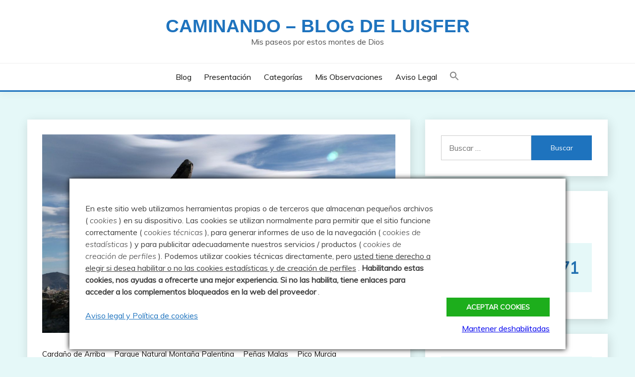

--- FILE ---
content_type: text/html; charset=UTF-8
request_url: https://montripero.com/pico-murcia-y-penas-malas-061018/
body_size: 72821
content:
<!doctype html>
<html lang="es">
<head>
	<meta charset="UTF-8">
	<meta name="viewport" content="width=device-width, initial-scale=1">
	<link rel="profile" href="https://gmpg.org/xfn/11">

	<title>Pico Murcia y Peñas Malas &#8211; 06.10.18 &#8211; Caminando &#8211; Blog de Luisfer</title>
<meta name='robots' content='max-image-preview:large' />
<script>
window.koko_analytics = {"url":"https:\/\/montripero.com\/koko-analytics-collect.php","site_url":"https:\/\/montripero.com","post_id":1346,"path":"\/pico-murcia-y-penas-malas-061018\/","method":"cookie","use_cookie":true};
</script>
<link rel='dns-prefetch' href='//fonts.googleapis.com' />
<link rel="alternate" type="application/rss+xml" title="Caminando - Blog de Luisfer &raquo; Feed" href="https://montripero.com/feed/" />
<link rel="alternate" type="application/rss+xml" title="Caminando - Blog de Luisfer &raquo; Feed de los comentarios" href="https://montripero.com/comments/feed/" />
<script id="wpp-js" src="https://montripero.com/wp-content/plugins/wordpress-popular-posts/assets/js/wpp.min.js?ver=7.3.6" data-sampling="0" data-sampling-rate="100" data-api-url="https://montripero.com/wp-json/wordpress-popular-posts" data-post-id="1346" data-token="996dddca64" data-lang="0" data-debug="0"></script>
<link rel="alternate" type="application/rss+xml" title="Caminando - Blog de Luisfer &raquo; Comentario Pico Murcia y Peñas Malas &#8211; 06.10.18 del feed" href="https://montripero.com/pico-murcia-y-penas-malas-061018/feed/" />
<link rel="alternate" title="oEmbed (JSON)" type="application/json+oembed" href="https://montripero.com/wp-json/oembed/1.0/embed?url=https%3A%2F%2Fmontripero.com%2Fpico-murcia-y-penas-malas-061018%2F" />
<link rel="alternate" title="oEmbed (XML)" type="text/xml+oembed" href="https://montripero.com/wp-json/oembed/1.0/embed?url=https%3A%2F%2Fmontripero.com%2Fpico-murcia-y-penas-malas-061018%2F&#038;format=xml" />
<style id='wp-img-auto-sizes-contain-inline-css'>
img:is([sizes=auto i],[sizes^="auto," i]){contain-intrinsic-size:3000px 1500px}
/*# sourceURL=wp-img-auto-sizes-contain-inline-css */
</style>

<style id='wp-emoji-styles-inline-css'>

	img.wp-smiley, img.emoji {
		display: inline !important;
		border: none !important;
		box-shadow: none !important;
		height: 1em !important;
		width: 1em !important;
		margin: 0 0.07em !important;
		vertical-align: -0.1em !important;
		background: none !important;
		padding: 0 !important;
	}
/*# sourceURL=wp-emoji-styles-inline-css */
</style>
<link rel='stylesheet' id='wp-block-library-css' href='https://montripero.com/wp-includes/css/dist/block-library/style.min.css?ver=6.9' media='all' />
<style id='wp-block-calendar-inline-css'>
.wp-block-calendar{text-align:center}.wp-block-calendar td,.wp-block-calendar th{border:1px solid;padding:.25em}.wp-block-calendar th{font-weight:400}.wp-block-calendar caption{background-color:inherit}.wp-block-calendar table{border-collapse:collapse;width:100%}.wp-block-calendar table.has-background th{background-color:inherit}.wp-block-calendar table.has-text-color th{color:inherit}.wp-block-calendar :where(table:not(.has-text-color)){color:#40464d}.wp-block-calendar :where(table:not(.has-text-color)) td,.wp-block-calendar :where(table:not(.has-text-color)) th{border-color:#ddd}:where(.wp-block-calendar table:not(.has-background) th){background:#ddd}
/*# sourceURL=https://montripero.com/wp-includes/blocks/calendar/style.min.css */
</style>
<style id='wp-block-categories-inline-css'>
.wp-block-categories{box-sizing:border-box}.wp-block-categories.alignleft{margin-right:2em}.wp-block-categories.alignright{margin-left:2em}.wp-block-categories.wp-block-categories-dropdown.aligncenter{text-align:center}.wp-block-categories .wp-block-categories__label{display:block;width:100%}
/*# sourceURL=https://montripero.com/wp-includes/blocks/categories/style.min.css */
</style>
<style id='wp-block-gallery-inline-css'>
.blocks-gallery-grid:not(.has-nested-images),.wp-block-gallery:not(.has-nested-images){display:flex;flex-wrap:wrap;list-style-type:none;margin:0;padding:0}.blocks-gallery-grid:not(.has-nested-images) .blocks-gallery-image,.blocks-gallery-grid:not(.has-nested-images) .blocks-gallery-item,.wp-block-gallery:not(.has-nested-images) .blocks-gallery-image,.wp-block-gallery:not(.has-nested-images) .blocks-gallery-item{display:flex;flex-direction:column;flex-grow:1;justify-content:center;margin:0 1em 1em 0;position:relative;width:calc(50% - 1em)}.blocks-gallery-grid:not(.has-nested-images) .blocks-gallery-image:nth-of-type(2n),.blocks-gallery-grid:not(.has-nested-images) .blocks-gallery-item:nth-of-type(2n),.wp-block-gallery:not(.has-nested-images) .blocks-gallery-image:nth-of-type(2n),.wp-block-gallery:not(.has-nested-images) .blocks-gallery-item:nth-of-type(2n){margin-right:0}.blocks-gallery-grid:not(.has-nested-images) .blocks-gallery-image figure,.blocks-gallery-grid:not(.has-nested-images) .blocks-gallery-item figure,.wp-block-gallery:not(.has-nested-images) .blocks-gallery-image figure,.wp-block-gallery:not(.has-nested-images) .blocks-gallery-item figure{align-items:flex-end;display:flex;height:100%;justify-content:flex-start;margin:0}.blocks-gallery-grid:not(.has-nested-images) .blocks-gallery-image img,.blocks-gallery-grid:not(.has-nested-images) .blocks-gallery-item img,.wp-block-gallery:not(.has-nested-images) .blocks-gallery-image img,.wp-block-gallery:not(.has-nested-images) .blocks-gallery-item img{display:block;height:auto;max-width:100%;width:auto}.blocks-gallery-grid:not(.has-nested-images) .blocks-gallery-image figcaption,.blocks-gallery-grid:not(.has-nested-images) .blocks-gallery-item figcaption,.wp-block-gallery:not(.has-nested-images) .blocks-gallery-image figcaption,.wp-block-gallery:not(.has-nested-images) .blocks-gallery-item figcaption{background:linear-gradient(0deg,#000000b3,#0000004d 70%,#0000);bottom:0;box-sizing:border-box;color:#fff;font-size:.8em;margin:0;max-height:100%;overflow:auto;padding:3em .77em .7em;position:absolute;text-align:center;width:100%;z-index:2}.blocks-gallery-grid:not(.has-nested-images) .blocks-gallery-image figcaption img,.blocks-gallery-grid:not(.has-nested-images) .blocks-gallery-item figcaption img,.wp-block-gallery:not(.has-nested-images) .blocks-gallery-image figcaption img,.wp-block-gallery:not(.has-nested-images) .blocks-gallery-item figcaption img{display:inline}.blocks-gallery-grid:not(.has-nested-images) figcaption,.wp-block-gallery:not(.has-nested-images) figcaption{flex-grow:1}.blocks-gallery-grid:not(.has-nested-images).is-cropped .blocks-gallery-image a,.blocks-gallery-grid:not(.has-nested-images).is-cropped .blocks-gallery-image img,.blocks-gallery-grid:not(.has-nested-images).is-cropped .blocks-gallery-item a,.blocks-gallery-grid:not(.has-nested-images).is-cropped .blocks-gallery-item img,.wp-block-gallery:not(.has-nested-images).is-cropped .blocks-gallery-image a,.wp-block-gallery:not(.has-nested-images).is-cropped .blocks-gallery-image img,.wp-block-gallery:not(.has-nested-images).is-cropped .blocks-gallery-item a,.wp-block-gallery:not(.has-nested-images).is-cropped .blocks-gallery-item img{flex:1;height:100%;object-fit:cover;width:100%}.blocks-gallery-grid:not(.has-nested-images).columns-1 .blocks-gallery-image,.blocks-gallery-grid:not(.has-nested-images).columns-1 .blocks-gallery-item,.wp-block-gallery:not(.has-nested-images).columns-1 .blocks-gallery-image,.wp-block-gallery:not(.has-nested-images).columns-1 .blocks-gallery-item{margin-right:0;width:100%}@media (min-width:600px){.blocks-gallery-grid:not(.has-nested-images).columns-3 .blocks-gallery-image,.blocks-gallery-grid:not(.has-nested-images).columns-3 .blocks-gallery-item,.wp-block-gallery:not(.has-nested-images).columns-3 .blocks-gallery-image,.wp-block-gallery:not(.has-nested-images).columns-3 .blocks-gallery-item{margin-right:1em;width:calc(33.33333% - .66667em)}.blocks-gallery-grid:not(.has-nested-images).columns-4 .blocks-gallery-image,.blocks-gallery-grid:not(.has-nested-images).columns-4 .blocks-gallery-item,.wp-block-gallery:not(.has-nested-images).columns-4 .blocks-gallery-image,.wp-block-gallery:not(.has-nested-images).columns-4 .blocks-gallery-item{margin-right:1em;width:calc(25% - .75em)}.blocks-gallery-grid:not(.has-nested-images).columns-5 .blocks-gallery-image,.blocks-gallery-grid:not(.has-nested-images).columns-5 .blocks-gallery-item,.wp-block-gallery:not(.has-nested-images).columns-5 .blocks-gallery-image,.wp-block-gallery:not(.has-nested-images).columns-5 .blocks-gallery-item{margin-right:1em;width:calc(20% - .8em)}.blocks-gallery-grid:not(.has-nested-images).columns-6 .blocks-gallery-image,.blocks-gallery-grid:not(.has-nested-images).columns-6 .blocks-gallery-item,.wp-block-gallery:not(.has-nested-images).columns-6 .blocks-gallery-image,.wp-block-gallery:not(.has-nested-images).columns-6 .blocks-gallery-item{margin-right:1em;width:calc(16.66667% - .83333em)}.blocks-gallery-grid:not(.has-nested-images).columns-7 .blocks-gallery-image,.blocks-gallery-grid:not(.has-nested-images).columns-7 .blocks-gallery-item,.wp-block-gallery:not(.has-nested-images).columns-7 .blocks-gallery-image,.wp-block-gallery:not(.has-nested-images).columns-7 .blocks-gallery-item{margin-right:1em;width:calc(14.28571% - .85714em)}.blocks-gallery-grid:not(.has-nested-images).columns-8 .blocks-gallery-image,.blocks-gallery-grid:not(.has-nested-images).columns-8 .blocks-gallery-item,.wp-block-gallery:not(.has-nested-images).columns-8 .blocks-gallery-image,.wp-block-gallery:not(.has-nested-images).columns-8 .blocks-gallery-item{margin-right:1em;width:calc(12.5% - .875em)}.blocks-gallery-grid:not(.has-nested-images).columns-1 .blocks-gallery-image:nth-of-type(1n),.blocks-gallery-grid:not(.has-nested-images).columns-1 .blocks-gallery-item:nth-of-type(1n),.blocks-gallery-grid:not(.has-nested-images).columns-2 .blocks-gallery-image:nth-of-type(2n),.blocks-gallery-grid:not(.has-nested-images).columns-2 .blocks-gallery-item:nth-of-type(2n),.blocks-gallery-grid:not(.has-nested-images).columns-3 .blocks-gallery-image:nth-of-type(3n),.blocks-gallery-grid:not(.has-nested-images).columns-3 .blocks-gallery-item:nth-of-type(3n),.blocks-gallery-grid:not(.has-nested-images).columns-4 .blocks-gallery-image:nth-of-type(4n),.blocks-gallery-grid:not(.has-nested-images).columns-4 .blocks-gallery-item:nth-of-type(4n),.blocks-gallery-grid:not(.has-nested-images).columns-5 .blocks-gallery-image:nth-of-type(5n),.blocks-gallery-grid:not(.has-nested-images).columns-5 .blocks-gallery-item:nth-of-type(5n),.blocks-gallery-grid:not(.has-nested-images).columns-6 .blocks-gallery-image:nth-of-type(6n),.blocks-gallery-grid:not(.has-nested-images).columns-6 .blocks-gallery-item:nth-of-type(6n),.blocks-gallery-grid:not(.has-nested-images).columns-7 .blocks-gallery-image:nth-of-type(7n),.blocks-gallery-grid:not(.has-nested-images).columns-7 .blocks-gallery-item:nth-of-type(7n),.blocks-gallery-grid:not(.has-nested-images).columns-8 .blocks-gallery-image:nth-of-type(8n),.blocks-gallery-grid:not(.has-nested-images).columns-8 .blocks-gallery-item:nth-of-type(8n),.wp-block-gallery:not(.has-nested-images).columns-1 .blocks-gallery-image:nth-of-type(1n),.wp-block-gallery:not(.has-nested-images).columns-1 .blocks-gallery-item:nth-of-type(1n),.wp-block-gallery:not(.has-nested-images).columns-2 .blocks-gallery-image:nth-of-type(2n),.wp-block-gallery:not(.has-nested-images).columns-2 .blocks-gallery-item:nth-of-type(2n),.wp-block-gallery:not(.has-nested-images).columns-3 .blocks-gallery-image:nth-of-type(3n),.wp-block-gallery:not(.has-nested-images).columns-3 .blocks-gallery-item:nth-of-type(3n),.wp-block-gallery:not(.has-nested-images).columns-4 .blocks-gallery-image:nth-of-type(4n),.wp-block-gallery:not(.has-nested-images).columns-4 .blocks-gallery-item:nth-of-type(4n),.wp-block-gallery:not(.has-nested-images).columns-5 .blocks-gallery-image:nth-of-type(5n),.wp-block-gallery:not(.has-nested-images).columns-5 .blocks-gallery-item:nth-of-type(5n),.wp-block-gallery:not(.has-nested-images).columns-6 .blocks-gallery-image:nth-of-type(6n),.wp-block-gallery:not(.has-nested-images).columns-6 .blocks-gallery-item:nth-of-type(6n),.wp-block-gallery:not(.has-nested-images).columns-7 .blocks-gallery-image:nth-of-type(7n),.wp-block-gallery:not(.has-nested-images).columns-7 .blocks-gallery-item:nth-of-type(7n),.wp-block-gallery:not(.has-nested-images).columns-8 .blocks-gallery-image:nth-of-type(8n),.wp-block-gallery:not(.has-nested-images).columns-8 .blocks-gallery-item:nth-of-type(8n){margin-right:0}}.blocks-gallery-grid:not(.has-nested-images) .blocks-gallery-image:last-child,.blocks-gallery-grid:not(.has-nested-images) .blocks-gallery-item:last-child,.wp-block-gallery:not(.has-nested-images) .blocks-gallery-image:last-child,.wp-block-gallery:not(.has-nested-images) .blocks-gallery-item:last-child{margin-right:0}.blocks-gallery-grid:not(.has-nested-images).alignleft,.blocks-gallery-grid:not(.has-nested-images).alignright,.wp-block-gallery:not(.has-nested-images).alignleft,.wp-block-gallery:not(.has-nested-images).alignright{max-width:420px;width:100%}.blocks-gallery-grid:not(.has-nested-images).aligncenter .blocks-gallery-item figure,.wp-block-gallery:not(.has-nested-images).aligncenter .blocks-gallery-item figure{justify-content:center}.wp-block-gallery:not(.is-cropped) .blocks-gallery-item{align-self:flex-start}figure.wp-block-gallery.has-nested-images{align-items:normal}.wp-block-gallery.has-nested-images figure.wp-block-image:not(#individual-image){margin:0;width:calc(50% - var(--wp--style--unstable-gallery-gap, 16px)/2)}.wp-block-gallery.has-nested-images figure.wp-block-image{box-sizing:border-box;display:flex;flex-direction:column;flex-grow:1;justify-content:center;max-width:100%;position:relative}.wp-block-gallery.has-nested-images figure.wp-block-image>a,.wp-block-gallery.has-nested-images figure.wp-block-image>div{flex-direction:column;flex-grow:1;margin:0}.wp-block-gallery.has-nested-images figure.wp-block-image img{display:block;height:auto;max-width:100%!important;width:auto}.wp-block-gallery.has-nested-images figure.wp-block-image figcaption,.wp-block-gallery.has-nested-images figure.wp-block-image:has(figcaption):before{bottom:0;left:0;max-height:100%;position:absolute;right:0}.wp-block-gallery.has-nested-images figure.wp-block-image:has(figcaption):before{backdrop-filter:blur(3px);content:"";height:100%;-webkit-mask-image:linear-gradient(0deg,#000 20%,#0000);mask-image:linear-gradient(0deg,#000 20%,#0000);max-height:40%;pointer-events:none}.wp-block-gallery.has-nested-images figure.wp-block-image figcaption{box-sizing:border-box;color:#fff;font-size:13px;margin:0;overflow:auto;padding:1em;text-align:center;text-shadow:0 0 1.5px #000}.wp-block-gallery.has-nested-images figure.wp-block-image figcaption::-webkit-scrollbar{height:12px;width:12px}.wp-block-gallery.has-nested-images figure.wp-block-image figcaption::-webkit-scrollbar-track{background-color:initial}.wp-block-gallery.has-nested-images figure.wp-block-image figcaption::-webkit-scrollbar-thumb{background-clip:padding-box;background-color:initial;border:3px solid #0000;border-radius:8px}.wp-block-gallery.has-nested-images figure.wp-block-image figcaption:focus-within::-webkit-scrollbar-thumb,.wp-block-gallery.has-nested-images figure.wp-block-image figcaption:focus::-webkit-scrollbar-thumb,.wp-block-gallery.has-nested-images figure.wp-block-image figcaption:hover::-webkit-scrollbar-thumb{background-color:#fffc}.wp-block-gallery.has-nested-images figure.wp-block-image figcaption{scrollbar-color:#0000 #0000;scrollbar-gutter:stable both-edges;scrollbar-width:thin}.wp-block-gallery.has-nested-images figure.wp-block-image figcaption:focus,.wp-block-gallery.has-nested-images figure.wp-block-image figcaption:focus-within,.wp-block-gallery.has-nested-images figure.wp-block-image figcaption:hover{scrollbar-color:#fffc #0000}.wp-block-gallery.has-nested-images figure.wp-block-image figcaption{will-change:transform}@media (hover:none){.wp-block-gallery.has-nested-images figure.wp-block-image figcaption{scrollbar-color:#fffc #0000}}.wp-block-gallery.has-nested-images figure.wp-block-image figcaption{background:linear-gradient(0deg,#0006,#0000)}.wp-block-gallery.has-nested-images figure.wp-block-image figcaption img{display:inline}.wp-block-gallery.has-nested-images figure.wp-block-image figcaption a{color:inherit}.wp-block-gallery.has-nested-images figure.wp-block-image.has-custom-border img{box-sizing:border-box}.wp-block-gallery.has-nested-images figure.wp-block-image.has-custom-border>a,.wp-block-gallery.has-nested-images figure.wp-block-image.has-custom-border>div,.wp-block-gallery.has-nested-images figure.wp-block-image.is-style-rounded>a,.wp-block-gallery.has-nested-images figure.wp-block-image.is-style-rounded>div{flex:1 1 auto}.wp-block-gallery.has-nested-images figure.wp-block-image.has-custom-border figcaption,.wp-block-gallery.has-nested-images figure.wp-block-image.is-style-rounded figcaption{background:none;color:inherit;flex:initial;margin:0;padding:10px 10px 9px;position:relative;text-shadow:none}.wp-block-gallery.has-nested-images figure.wp-block-image.has-custom-border:before,.wp-block-gallery.has-nested-images figure.wp-block-image.is-style-rounded:before{content:none}.wp-block-gallery.has-nested-images figcaption{flex-basis:100%;flex-grow:1;text-align:center}.wp-block-gallery.has-nested-images:not(.is-cropped) figure.wp-block-image:not(#individual-image){margin-bottom:auto;margin-top:0}.wp-block-gallery.has-nested-images.is-cropped figure.wp-block-image:not(#individual-image){align-self:inherit}.wp-block-gallery.has-nested-images.is-cropped figure.wp-block-image:not(#individual-image)>a,.wp-block-gallery.has-nested-images.is-cropped figure.wp-block-image:not(#individual-image)>div:not(.components-drop-zone){display:flex}.wp-block-gallery.has-nested-images.is-cropped figure.wp-block-image:not(#individual-image) a,.wp-block-gallery.has-nested-images.is-cropped figure.wp-block-image:not(#individual-image) img{flex:1 0 0%;height:100%;object-fit:cover;width:100%}.wp-block-gallery.has-nested-images.columns-1 figure.wp-block-image:not(#individual-image){width:100%}@media (min-width:600px){.wp-block-gallery.has-nested-images.columns-3 figure.wp-block-image:not(#individual-image){width:calc(33.33333% - var(--wp--style--unstable-gallery-gap, 16px)*.66667)}.wp-block-gallery.has-nested-images.columns-4 figure.wp-block-image:not(#individual-image){width:calc(25% - var(--wp--style--unstable-gallery-gap, 16px)*.75)}.wp-block-gallery.has-nested-images.columns-5 figure.wp-block-image:not(#individual-image){width:calc(20% - var(--wp--style--unstable-gallery-gap, 16px)*.8)}.wp-block-gallery.has-nested-images.columns-6 figure.wp-block-image:not(#individual-image){width:calc(16.66667% - var(--wp--style--unstable-gallery-gap, 16px)*.83333)}.wp-block-gallery.has-nested-images.columns-7 figure.wp-block-image:not(#individual-image){width:calc(14.28571% - var(--wp--style--unstable-gallery-gap, 16px)*.85714)}.wp-block-gallery.has-nested-images.columns-8 figure.wp-block-image:not(#individual-image){width:calc(12.5% - var(--wp--style--unstable-gallery-gap, 16px)*.875)}.wp-block-gallery.has-nested-images.columns-default figure.wp-block-image:not(#individual-image){width:calc(33.33% - var(--wp--style--unstable-gallery-gap, 16px)*.66667)}.wp-block-gallery.has-nested-images.columns-default figure.wp-block-image:not(#individual-image):first-child:nth-last-child(2),.wp-block-gallery.has-nested-images.columns-default figure.wp-block-image:not(#individual-image):first-child:nth-last-child(2)~figure.wp-block-image:not(#individual-image){width:calc(50% - var(--wp--style--unstable-gallery-gap, 16px)*.5)}.wp-block-gallery.has-nested-images.columns-default figure.wp-block-image:not(#individual-image):first-child:last-child{width:100%}}.wp-block-gallery.has-nested-images.alignleft,.wp-block-gallery.has-nested-images.alignright{max-width:420px;width:100%}.wp-block-gallery.has-nested-images.aligncenter{justify-content:center}
/*# sourceURL=https://montripero.com/wp-includes/blocks/gallery/style.min.css */
</style>
<style id='wp-block-gallery-theme-inline-css'>
.blocks-gallery-caption{color:#555;font-size:13px;text-align:center}.is-dark-theme .blocks-gallery-caption{color:#ffffffa6}
/*# sourceURL=https://montripero.com/wp-includes/blocks/gallery/theme.min.css */
</style>
<style id='wp-block-image-inline-css'>
.wp-block-image>a,.wp-block-image>figure>a{display:inline-block}.wp-block-image img{box-sizing:border-box;height:auto;max-width:100%;vertical-align:bottom}@media not (prefers-reduced-motion){.wp-block-image img.hide{visibility:hidden}.wp-block-image img.show{animation:show-content-image .4s}}.wp-block-image[style*=border-radius] img,.wp-block-image[style*=border-radius]>a{border-radius:inherit}.wp-block-image.has-custom-border img{box-sizing:border-box}.wp-block-image.aligncenter{text-align:center}.wp-block-image.alignfull>a,.wp-block-image.alignwide>a{width:100%}.wp-block-image.alignfull img,.wp-block-image.alignwide img{height:auto;width:100%}.wp-block-image .aligncenter,.wp-block-image .alignleft,.wp-block-image .alignright,.wp-block-image.aligncenter,.wp-block-image.alignleft,.wp-block-image.alignright{display:table}.wp-block-image .aligncenter>figcaption,.wp-block-image .alignleft>figcaption,.wp-block-image .alignright>figcaption,.wp-block-image.aligncenter>figcaption,.wp-block-image.alignleft>figcaption,.wp-block-image.alignright>figcaption{caption-side:bottom;display:table-caption}.wp-block-image .alignleft{float:left;margin:.5em 1em .5em 0}.wp-block-image .alignright{float:right;margin:.5em 0 .5em 1em}.wp-block-image .aligncenter{margin-left:auto;margin-right:auto}.wp-block-image :where(figcaption){margin-bottom:1em;margin-top:.5em}.wp-block-image.is-style-circle-mask img{border-radius:9999px}@supports ((-webkit-mask-image:none) or (mask-image:none)) or (-webkit-mask-image:none){.wp-block-image.is-style-circle-mask img{border-radius:0;-webkit-mask-image:url('data:image/svg+xml;utf8,<svg viewBox="0 0 100 100" xmlns="http://www.w3.org/2000/svg"><circle cx="50" cy="50" r="50"/></svg>');mask-image:url('data:image/svg+xml;utf8,<svg viewBox="0 0 100 100" xmlns="http://www.w3.org/2000/svg"><circle cx="50" cy="50" r="50"/></svg>');mask-mode:alpha;-webkit-mask-position:center;mask-position:center;-webkit-mask-repeat:no-repeat;mask-repeat:no-repeat;-webkit-mask-size:contain;mask-size:contain}}:root :where(.wp-block-image.is-style-rounded img,.wp-block-image .is-style-rounded img){border-radius:9999px}.wp-block-image figure{margin:0}.wp-lightbox-container{display:flex;flex-direction:column;position:relative}.wp-lightbox-container img{cursor:zoom-in}.wp-lightbox-container img:hover+button{opacity:1}.wp-lightbox-container button{align-items:center;backdrop-filter:blur(16px) saturate(180%);background-color:#5a5a5a40;border:none;border-radius:4px;cursor:zoom-in;display:flex;height:20px;justify-content:center;opacity:0;padding:0;position:absolute;right:16px;text-align:center;top:16px;width:20px;z-index:100}@media not (prefers-reduced-motion){.wp-lightbox-container button{transition:opacity .2s ease}}.wp-lightbox-container button:focus-visible{outline:3px auto #5a5a5a40;outline:3px auto -webkit-focus-ring-color;outline-offset:3px}.wp-lightbox-container button:hover{cursor:pointer;opacity:1}.wp-lightbox-container button:focus{opacity:1}.wp-lightbox-container button:focus,.wp-lightbox-container button:hover,.wp-lightbox-container button:not(:hover):not(:active):not(.has-background){background-color:#5a5a5a40;border:none}.wp-lightbox-overlay{box-sizing:border-box;cursor:zoom-out;height:100vh;left:0;overflow:hidden;position:fixed;top:0;visibility:hidden;width:100%;z-index:100000}.wp-lightbox-overlay .close-button{align-items:center;cursor:pointer;display:flex;justify-content:center;min-height:40px;min-width:40px;padding:0;position:absolute;right:calc(env(safe-area-inset-right) + 16px);top:calc(env(safe-area-inset-top) + 16px);z-index:5000000}.wp-lightbox-overlay .close-button:focus,.wp-lightbox-overlay .close-button:hover,.wp-lightbox-overlay .close-button:not(:hover):not(:active):not(.has-background){background:none;border:none}.wp-lightbox-overlay .lightbox-image-container{height:var(--wp--lightbox-container-height);left:50%;overflow:hidden;position:absolute;top:50%;transform:translate(-50%,-50%);transform-origin:top left;width:var(--wp--lightbox-container-width);z-index:9999999999}.wp-lightbox-overlay .wp-block-image{align-items:center;box-sizing:border-box;display:flex;height:100%;justify-content:center;margin:0;position:relative;transform-origin:0 0;width:100%;z-index:3000000}.wp-lightbox-overlay .wp-block-image img{height:var(--wp--lightbox-image-height);min-height:var(--wp--lightbox-image-height);min-width:var(--wp--lightbox-image-width);width:var(--wp--lightbox-image-width)}.wp-lightbox-overlay .wp-block-image figcaption{display:none}.wp-lightbox-overlay button{background:none;border:none}.wp-lightbox-overlay .scrim{background-color:#fff;height:100%;opacity:.9;position:absolute;width:100%;z-index:2000000}.wp-lightbox-overlay.active{visibility:visible}@media not (prefers-reduced-motion){.wp-lightbox-overlay.active{animation:turn-on-visibility .25s both}.wp-lightbox-overlay.active img{animation:turn-on-visibility .35s both}.wp-lightbox-overlay.show-closing-animation:not(.active){animation:turn-off-visibility .35s both}.wp-lightbox-overlay.show-closing-animation:not(.active) img{animation:turn-off-visibility .25s both}.wp-lightbox-overlay.zoom.active{animation:none;opacity:1;visibility:visible}.wp-lightbox-overlay.zoom.active .lightbox-image-container{animation:lightbox-zoom-in .4s}.wp-lightbox-overlay.zoom.active .lightbox-image-container img{animation:none}.wp-lightbox-overlay.zoom.active .scrim{animation:turn-on-visibility .4s forwards}.wp-lightbox-overlay.zoom.show-closing-animation:not(.active){animation:none}.wp-lightbox-overlay.zoom.show-closing-animation:not(.active) .lightbox-image-container{animation:lightbox-zoom-out .4s}.wp-lightbox-overlay.zoom.show-closing-animation:not(.active) .lightbox-image-container img{animation:none}.wp-lightbox-overlay.zoom.show-closing-animation:not(.active) .scrim{animation:turn-off-visibility .4s forwards}}@keyframes show-content-image{0%{visibility:hidden}99%{visibility:hidden}to{visibility:visible}}@keyframes turn-on-visibility{0%{opacity:0}to{opacity:1}}@keyframes turn-off-visibility{0%{opacity:1;visibility:visible}99%{opacity:0;visibility:visible}to{opacity:0;visibility:hidden}}@keyframes lightbox-zoom-in{0%{transform:translate(calc((-100vw + var(--wp--lightbox-scrollbar-width))/2 + var(--wp--lightbox-initial-left-position)),calc(-50vh + var(--wp--lightbox-initial-top-position))) scale(var(--wp--lightbox-scale))}to{transform:translate(-50%,-50%) scale(1)}}@keyframes lightbox-zoom-out{0%{transform:translate(-50%,-50%) scale(1);visibility:visible}99%{visibility:visible}to{transform:translate(calc((-100vw + var(--wp--lightbox-scrollbar-width))/2 + var(--wp--lightbox-initial-left-position)),calc(-50vh + var(--wp--lightbox-initial-top-position))) scale(var(--wp--lightbox-scale));visibility:hidden}}
/*# sourceURL=https://montripero.com/wp-includes/blocks/image/style.min.css */
</style>
<style id='wp-block-image-theme-inline-css'>
:root :where(.wp-block-image figcaption){color:#555;font-size:13px;text-align:center}.is-dark-theme :root :where(.wp-block-image figcaption){color:#ffffffa6}.wp-block-image{margin:0 0 1em}
/*# sourceURL=https://montripero.com/wp-includes/blocks/image/theme.min.css */
</style>
<style id='wp-block-list-inline-css'>
ol,ul{box-sizing:border-box}:root :where(.wp-block-list.has-background){padding:1.25em 2.375em}
/*# sourceURL=https://montripero.com/wp-includes/blocks/list/style.min.css */
</style>
<style id='wp-block-paragraph-inline-css'>
.is-small-text{font-size:.875em}.is-regular-text{font-size:1em}.is-large-text{font-size:2.25em}.is-larger-text{font-size:3em}.has-drop-cap:not(:focus):first-letter{float:left;font-size:8.4em;font-style:normal;font-weight:100;line-height:.68;margin:.05em .1em 0 0;text-transform:uppercase}body.rtl .has-drop-cap:not(:focus):first-letter{float:none;margin-left:.1em}p.has-drop-cap.has-background{overflow:hidden}:root :where(p.has-background){padding:1.25em 2.375em}:where(p.has-text-color:not(.has-link-color)) a{color:inherit}p.has-text-align-left[style*="writing-mode:vertical-lr"],p.has-text-align-right[style*="writing-mode:vertical-rl"]{rotate:180deg}
/*# sourceURL=https://montripero.com/wp-includes/blocks/paragraph/style.min.css */
</style>
<style id='wp-block-spacer-inline-css'>
.wp-block-spacer{clear:both}
/*# sourceURL=https://montripero.com/wp-includes/blocks/spacer/style.min.css */
</style>
<style id='global-styles-inline-css'>
:root{--wp--preset--aspect-ratio--square: 1;--wp--preset--aspect-ratio--4-3: 4/3;--wp--preset--aspect-ratio--3-4: 3/4;--wp--preset--aspect-ratio--3-2: 3/2;--wp--preset--aspect-ratio--2-3: 2/3;--wp--preset--aspect-ratio--16-9: 16/9;--wp--preset--aspect-ratio--9-16: 9/16;--wp--preset--color--black: #000000;--wp--preset--color--cyan-bluish-gray: #abb8c3;--wp--preset--color--white: #ffffff;--wp--preset--color--pale-pink: #f78da7;--wp--preset--color--vivid-red: #cf2e2e;--wp--preset--color--luminous-vivid-orange: #ff6900;--wp--preset--color--luminous-vivid-amber: #fcb900;--wp--preset--color--light-green-cyan: #7bdcb5;--wp--preset--color--vivid-green-cyan: #00d084;--wp--preset--color--pale-cyan-blue: #8ed1fc;--wp--preset--color--vivid-cyan-blue: #0693e3;--wp--preset--color--vivid-purple: #9b51e0;--wp--preset--gradient--vivid-cyan-blue-to-vivid-purple: linear-gradient(135deg,rgb(6,147,227) 0%,rgb(155,81,224) 100%);--wp--preset--gradient--light-green-cyan-to-vivid-green-cyan: linear-gradient(135deg,rgb(122,220,180) 0%,rgb(0,208,130) 100%);--wp--preset--gradient--luminous-vivid-amber-to-luminous-vivid-orange: linear-gradient(135deg,rgb(252,185,0) 0%,rgb(255,105,0) 100%);--wp--preset--gradient--luminous-vivid-orange-to-vivid-red: linear-gradient(135deg,rgb(255,105,0) 0%,rgb(207,46,46) 100%);--wp--preset--gradient--very-light-gray-to-cyan-bluish-gray: linear-gradient(135deg,rgb(238,238,238) 0%,rgb(169,184,195) 100%);--wp--preset--gradient--cool-to-warm-spectrum: linear-gradient(135deg,rgb(74,234,220) 0%,rgb(151,120,209) 20%,rgb(207,42,186) 40%,rgb(238,44,130) 60%,rgb(251,105,98) 80%,rgb(254,248,76) 100%);--wp--preset--gradient--blush-light-purple: linear-gradient(135deg,rgb(255,206,236) 0%,rgb(152,150,240) 100%);--wp--preset--gradient--blush-bordeaux: linear-gradient(135deg,rgb(254,205,165) 0%,rgb(254,45,45) 50%,rgb(107,0,62) 100%);--wp--preset--gradient--luminous-dusk: linear-gradient(135deg,rgb(255,203,112) 0%,rgb(199,81,192) 50%,rgb(65,88,208) 100%);--wp--preset--gradient--pale-ocean: linear-gradient(135deg,rgb(255,245,203) 0%,rgb(182,227,212) 50%,rgb(51,167,181) 100%);--wp--preset--gradient--electric-grass: linear-gradient(135deg,rgb(202,248,128) 0%,rgb(113,206,126) 100%);--wp--preset--gradient--midnight: linear-gradient(135deg,rgb(2,3,129) 0%,rgb(40,116,252) 100%);--wp--preset--font-size--small: 16px;--wp--preset--font-size--medium: 20px;--wp--preset--font-size--large: 25px;--wp--preset--font-size--x-large: 42px;--wp--preset--font-size--larger: 35px;--wp--preset--spacing--20: 0.44rem;--wp--preset--spacing--30: 0.67rem;--wp--preset--spacing--40: 1rem;--wp--preset--spacing--50: 1.5rem;--wp--preset--spacing--60: 2.25rem;--wp--preset--spacing--70: 3.38rem;--wp--preset--spacing--80: 5.06rem;--wp--preset--shadow--natural: 6px 6px 9px rgba(0, 0, 0, 0.2);--wp--preset--shadow--deep: 12px 12px 50px rgba(0, 0, 0, 0.4);--wp--preset--shadow--sharp: 6px 6px 0px rgba(0, 0, 0, 0.2);--wp--preset--shadow--outlined: 6px 6px 0px -3px rgb(255, 255, 255), 6px 6px rgb(0, 0, 0);--wp--preset--shadow--crisp: 6px 6px 0px rgb(0, 0, 0);}:where(.is-layout-flex){gap: 0.5em;}:where(.is-layout-grid){gap: 0.5em;}body .is-layout-flex{display: flex;}.is-layout-flex{flex-wrap: wrap;align-items: center;}.is-layout-flex > :is(*, div){margin: 0;}body .is-layout-grid{display: grid;}.is-layout-grid > :is(*, div){margin: 0;}:where(.wp-block-columns.is-layout-flex){gap: 2em;}:where(.wp-block-columns.is-layout-grid){gap: 2em;}:where(.wp-block-post-template.is-layout-flex){gap: 1.25em;}:where(.wp-block-post-template.is-layout-grid){gap: 1.25em;}.has-black-color{color: var(--wp--preset--color--black) !important;}.has-cyan-bluish-gray-color{color: var(--wp--preset--color--cyan-bluish-gray) !important;}.has-white-color{color: var(--wp--preset--color--white) !important;}.has-pale-pink-color{color: var(--wp--preset--color--pale-pink) !important;}.has-vivid-red-color{color: var(--wp--preset--color--vivid-red) !important;}.has-luminous-vivid-orange-color{color: var(--wp--preset--color--luminous-vivid-orange) !important;}.has-luminous-vivid-amber-color{color: var(--wp--preset--color--luminous-vivid-amber) !important;}.has-light-green-cyan-color{color: var(--wp--preset--color--light-green-cyan) !important;}.has-vivid-green-cyan-color{color: var(--wp--preset--color--vivid-green-cyan) !important;}.has-pale-cyan-blue-color{color: var(--wp--preset--color--pale-cyan-blue) !important;}.has-vivid-cyan-blue-color{color: var(--wp--preset--color--vivid-cyan-blue) !important;}.has-vivid-purple-color{color: var(--wp--preset--color--vivid-purple) !important;}.has-black-background-color{background-color: var(--wp--preset--color--black) !important;}.has-cyan-bluish-gray-background-color{background-color: var(--wp--preset--color--cyan-bluish-gray) !important;}.has-white-background-color{background-color: var(--wp--preset--color--white) !important;}.has-pale-pink-background-color{background-color: var(--wp--preset--color--pale-pink) !important;}.has-vivid-red-background-color{background-color: var(--wp--preset--color--vivid-red) !important;}.has-luminous-vivid-orange-background-color{background-color: var(--wp--preset--color--luminous-vivid-orange) !important;}.has-luminous-vivid-amber-background-color{background-color: var(--wp--preset--color--luminous-vivid-amber) !important;}.has-light-green-cyan-background-color{background-color: var(--wp--preset--color--light-green-cyan) !important;}.has-vivid-green-cyan-background-color{background-color: var(--wp--preset--color--vivid-green-cyan) !important;}.has-pale-cyan-blue-background-color{background-color: var(--wp--preset--color--pale-cyan-blue) !important;}.has-vivid-cyan-blue-background-color{background-color: var(--wp--preset--color--vivid-cyan-blue) !important;}.has-vivid-purple-background-color{background-color: var(--wp--preset--color--vivid-purple) !important;}.has-black-border-color{border-color: var(--wp--preset--color--black) !important;}.has-cyan-bluish-gray-border-color{border-color: var(--wp--preset--color--cyan-bluish-gray) !important;}.has-white-border-color{border-color: var(--wp--preset--color--white) !important;}.has-pale-pink-border-color{border-color: var(--wp--preset--color--pale-pink) !important;}.has-vivid-red-border-color{border-color: var(--wp--preset--color--vivid-red) !important;}.has-luminous-vivid-orange-border-color{border-color: var(--wp--preset--color--luminous-vivid-orange) !important;}.has-luminous-vivid-amber-border-color{border-color: var(--wp--preset--color--luminous-vivid-amber) !important;}.has-light-green-cyan-border-color{border-color: var(--wp--preset--color--light-green-cyan) !important;}.has-vivid-green-cyan-border-color{border-color: var(--wp--preset--color--vivid-green-cyan) !important;}.has-pale-cyan-blue-border-color{border-color: var(--wp--preset--color--pale-cyan-blue) !important;}.has-vivid-cyan-blue-border-color{border-color: var(--wp--preset--color--vivid-cyan-blue) !important;}.has-vivid-purple-border-color{border-color: var(--wp--preset--color--vivid-purple) !important;}.has-vivid-cyan-blue-to-vivid-purple-gradient-background{background: var(--wp--preset--gradient--vivid-cyan-blue-to-vivid-purple) !important;}.has-light-green-cyan-to-vivid-green-cyan-gradient-background{background: var(--wp--preset--gradient--light-green-cyan-to-vivid-green-cyan) !important;}.has-luminous-vivid-amber-to-luminous-vivid-orange-gradient-background{background: var(--wp--preset--gradient--luminous-vivid-amber-to-luminous-vivid-orange) !important;}.has-luminous-vivid-orange-to-vivid-red-gradient-background{background: var(--wp--preset--gradient--luminous-vivid-orange-to-vivid-red) !important;}.has-very-light-gray-to-cyan-bluish-gray-gradient-background{background: var(--wp--preset--gradient--very-light-gray-to-cyan-bluish-gray) !important;}.has-cool-to-warm-spectrum-gradient-background{background: var(--wp--preset--gradient--cool-to-warm-spectrum) !important;}.has-blush-light-purple-gradient-background{background: var(--wp--preset--gradient--blush-light-purple) !important;}.has-blush-bordeaux-gradient-background{background: var(--wp--preset--gradient--blush-bordeaux) !important;}.has-luminous-dusk-gradient-background{background: var(--wp--preset--gradient--luminous-dusk) !important;}.has-pale-ocean-gradient-background{background: var(--wp--preset--gradient--pale-ocean) !important;}.has-electric-grass-gradient-background{background: var(--wp--preset--gradient--electric-grass) !important;}.has-midnight-gradient-background{background: var(--wp--preset--gradient--midnight) !important;}.has-small-font-size{font-size: var(--wp--preset--font-size--small) !important;}.has-medium-font-size{font-size: var(--wp--preset--font-size--medium) !important;}.has-large-font-size{font-size: var(--wp--preset--font-size--large) !important;}.has-x-large-font-size{font-size: var(--wp--preset--font-size--x-large) !important;}
/*# sourceURL=global-styles-inline-css */
</style>
<style id='core-block-supports-inline-css'>
.wp-block-gallery.wp-block-gallery-1{--wp--style--unstable-gallery-gap:var( --wp--style--gallery-gap-default, var( --gallery-block--gutter-size, var( --wp--style--block-gap, 0.5em ) ) );gap:var( --wp--style--gallery-gap-default, var( --gallery-block--gutter-size, var( --wp--style--block-gap, 0.5em ) ) );}.wp-block-gallery.wp-block-gallery-2{--wp--style--unstable-gallery-gap:var( --wp--style--gallery-gap-default, var( --gallery-block--gutter-size, var( --wp--style--block-gap, 0.5em ) ) );gap:var( --wp--style--gallery-gap-default, var( --gallery-block--gutter-size, var( --wp--style--block-gap, 0.5em ) ) );}
/*# sourceURL=core-block-supports-inline-css */
</style>

<style id='classic-theme-styles-inline-css'>
/*! This file is auto-generated */
.wp-block-button__link{color:#fff;background-color:#32373c;border-radius:9999px;box-shadow:none;text-decoration:none;padding:calc(.667em + 2px) calc(1.333em + 2px);font-size:1.125em}.wp-block-file__button{background:#32373c;color:#fff;text-decoration:none}
/*# sourceURL=/wp-includes/css/classic-themes.min.css */
</style>
<link rel='stylesheet' id='cptch_stylesheet-css' href='https://montripero.com/wp-content/plugins/captcha-bws/css/front_end_style.css?ver=5.2.7' media='all' />
<link rel='stylesheet' id='dashicons-css' href='https://montripero.com/wp-includes/css/dashicons.min.css?ver=6.9' media='all' />
<link rel='stylesheet' id='cptch_desktop_style-css' href='https://montripero.com/wp-content/plugins/captcha-bws/css/desktop_style.css?ver=5.2.7' media='all' />
<link rel='stylesheet' id='ivory-search-styles-css' href='https://montripero.com/wp-content/plugins/add-search-to-menu/public/css/ivory-search.min.css?ver=5.5.14' media='all' />
<link rel='stylesheet' id='wordpress-popular-posts-css-css' href='https://montripero.com/wp-content/plugins/wordpress-popular-posts/assets/css/wpp.css?ver=7.3.6' media='all' />
<link rel='stylesheet' id='Muli:400,300italic,300-css' href='//fonts.googleapis.com/css?family=Muli%3A400%2C300italic%2C300&#038;ver=6.9' media='all' />
<link rel='stylesheet' id='font-awesome-4-css' href='https://montripero.com/wp-content/themes/fairy/candidthemes/assets/framework/Font-Awesome/css/font-awesome.min.css?ver=1.4.2' media='all' />
<link rel='stylesheet' id='slick-css' href='https://montripero.com/wp-content/themes/fairy/candidthemes/assets/framework/slick/slick.css?ver=1.4.2' media='all' />
<link rel='stylesheet' id='slick-theme-css' href='https://montripero.com/wp-content/themes/fairy/candidthemes/assets/framework/slick/slick-theme.css?ver=1.4.2' media='all' />
<link rel='stylesheet' id='fairy-style-css' href='https://montripero.com/wp-content/themes/fairy/style.css?ver=1.4.2' media='all' />
<style id='fairy-style-inline-css'>
.primary-color, p a, h1 a, h2 a, h3 a, h4 a, h5 a, .author-title a, figure a, table a, span a, strong a, li a, h1 a, .btn-primary-border, .main-navigation #primary-menu > li > a:hover, .widget-area .widget a:hover, .widget-area .widget a:focus, .card-bg-image .card_body a:hover, .main-navigation #primary-menu > li.focus > a, .card-blog-post .category-label-group a:hover, .card_title a:hover, .card-blog-post .entry-meta a:hover, .site-title a:visited, .post-navigation .nav-links > * a:hover, .post-navigation .nav-links > * a:focus, .wp-block-button.is-style-outline .wp-block-button__link, .error-404-title, .ct-dark-mode a:hover, .ct-dark-mode .widget ul li a:hover, .ct-dark-mode .widget-area .widget ul li a:hover, .ct-dark-mode .post-navigation .nav-links > * a, .ct-dark-mode .author-wrapper .author-title a, .ct-dark-mode .wp-calendar-nav a, .site-footer a:hover, .top-header-toggle-btn, .woocommerce ul.products li.product .woocommerce-loop-category__title:hover, .woocommerce ul.products li.product .woocommerce-loop-product__title:hover, .woocommerce ul.products li.product h3:hover, .entry-content dl a, .entry-content table a, .entry-content ul a, .breadcrumb-trail .trial-items a:hover, .breadcrumbs ul a:hover, .breadcrumb-trail .trial-items .trial-end a, .breadcrumbs ul li:last-child a, .comment-list .comment .comment-body a, .comment-list .comment .comment-body .comment-metadata a.comment-edit-link { color: #1e73be; }.primary-bg, .btn-primary, .main-navigation ul ul a, #secondary .widget .widget-title:after, .search-form .search-submit, .category-label-group a:after, .posts-navigation .nav-links a, .category-label-group.bg-label a, .wp-block-button__link, .wp-block-button.is-style-outline .wp-block-button__link:hover, button, input[type="button"], input[type="reset"], input[type="submit"], .pagination .page-numbers.current, .pagination .page-numbers:hover, table #today, .tagcloud .tag-cloud-link:hover, .footer-go-to-top, .woocommerce ul.products li.product .button,
.woocommerce #respond input#submit.alt, .woocommerce a.button.alt, .woocommerce button.button.alt, .woocommerce input.button.alt,
.woocommerce #respond input#submit.alt.disabled, .woocommerce #respond input#submit.alt.disabled:hover, .woocommerce #respond input#submit.alt:disabled, .woocommerce #respond input#submit.alt:disabled:hover, .woocommerce #respond input#submit.alt:disabled[disabled], .woocommerce #respond input#submit.alt:disabled[disabled]:hover, .woocommerce a.button.alt.disabled, .woocommerce a.button.alt.disabled:hover, .woocommerce a.button.alt:disabled, .woocommerce a.button.alt:disabled:hover, .woocommerce a.button.alt:disabled[disabled], .woocommerce a.button.alt:disabled[disabled]:hover, .woocommerce button.button.alt.disabled, .woocommerce button.button.alt.disabled:hover, .woocommerce button.button.alt:disabled, .woocommerce button.button.alt:disabled:hover, .woocommerce button.button.alt:disabled[disabled], .woocommerce button.button.alt:disabled[disabled]:hover, .woocommerce input.button.alt.disabled, .woocommerce input.button.alt.disabled:hover, .woocommerce input.button.alt:disabled, .woocommerce input.button.alt:disabled:hover, .woocommerce input.button.alt:disabled[disabled], .woocommerce input.button.alt:disabled[disabled]:hover, .woocommerce .widget_price_filter .ui-slider .ui-slider-range, .woocommerce .widget_price_filter .ui-slider .ui-slider-handle, .fairy-menu-social li a[href*="mailto:"], .ajax-pagination .show-more { background-color: #1e73be; }.primary-border, .btn-primary-border, .site-header-v2,.wp-block-button.is-style-outline .wp-block-button__link, .site-header-bottom, .ajax-pagination .show-more { border-color: #1e73be; }a:focus, button.slick-arrow:focus, input[type=text]:focus, input[type=email]:focus, input[type=password]:focus, input[type=search]:focus, input[type=file]:focus, input[type=number]:focus, input[type=datetime]:focus, input[type=url]:focus, select:focus, textarea:focus { outline-color: #1e73be; }.entry-content a { text-decoration-color: #1e73be; }.post-thumbnail a:focus img, .card_media a:focus img, article.sticky .card-blog-post { border-color: #1e73be; }.site-title, .site-title a, h1.site-title a, p.site-title a,  .site-title a:visited { color: #1e73be; }.site-description { color: #515151; }
                    .card-bg-image:after, .card-bg-image.card-promo .card_media a:after{
                    background-image: linear-gradient(45deg, rgba(209, 0, 20, 0.5), rgba(0, 0, 0, 0.5));
                    }
                    
                    .entry-content a{
                   text-decoration: underline;
                    }
                    body, button, input, select, optgroup, textarea { font-family: 'Muli'; }h1, h2, h3, h4, h5, h6, .entry-content h1 { font-family: 'Muli'; }
/*# sourceURL=fairy-style-inline-css */
</style>
<link rel='stylesheet' id='recent-posts-widget-with-thumbnails-public-style-css' href='https://montripero.com/wp-content/plugins/recent-posts-widget-with-thumbnails/public.css?ver=7.1.1' media='all' />
<link rel='stylesheet' id='slb_core-css' href='https://montripero.com/wp-content/plugins/simple-lightbox/client/css/app.css?ver=2.9.4' media='all' />
<script src="https://montripero.com/wp-includes/js/jquery/jquery.min.js?ver=3.7.1" id="jquery-core-js"></script>
<script src="https://montripero.com/wp-includes/js/jquery/jquery-migrate.min.js?ver=3.4.1" id="jquery-migrate-js"></script>
<link rel="https://api.w.org/" href="https://montripero.com/wp-json/" /><link rel="alternate" title="JSON" type="application/json" href="https://montripero.com/wp-json/wp/v2/posts/1346" /><link rel="EditURI" type="application/rsd+xml" title="RSD" href="https://montripero.com/xmlrpc.php?rsd" />
<meta name="generator" content="WordPress 6.9" />
<link rel="canonical" href="https://montripero.com/pico-murcia-y-penas-malas-061018/" />
<link rel='shortlink' href='https://montripero.com/?p=1346' />
            <style id="wpp-loading-animation-styles">@-webkit-keyframes bgslide{from{background-position-x:0}to{background-position-x:-200%}}@keyframes bgslide{from{background-position-x:0}to{background-position-x:-200%}}.wpp-widget-block-placeholder,.wpp-shortcode-placeholder{margin:0 auto;width:60px;height:3px;background:#dd3737;background:linear-gradient(90deg,#dd3737 0%,#571313 10%,#dd3737 100%);background-size:200% auto;border-radius:3px;-webkit-animation:bgslide 1s infinite linear;animation:bgslide 1s infinite linear}</style>
            <style>.recentcomments a{display:inline !important;padding:0 !important;margin:0 !important;}</style>		<style type="text/css">
					.site-title a, .site-title {
				color: #1e73be;
			}
				</style>
		<style id="custom-background-css">
body.custom-background { background-color: #e5f8f8; }
</style>
	<link rel="icon" href="https://montripero.com/wp-content/uploads/GRAFICA/fer-150x150.jpg" sizes="32x32" />
<link rel="icon" href="https://montripero.com/wp-content/uploads/GRAFICA/fer.jpg" sizes="192x192" />
<link rel="apple-touch-icon" href="https://montripero.com/wp-content/uploads/GRAFICA/fer.jpg" />
<meta name="msapplication-TileImage" content="https://montripero.com/wp-content/uploads/GRAFICA/fer.jpg" />
		<style id="wp-custom-css">
			.wp-calendar-table td a{
	padding: 3px;
	background-color: #5395D2; 
}
h1{
	padding: 0.8em;
	background-color: #E5F8F8;
	color:#2271B1;
}
.category-label-group{
	padding-bottom: 1.5em;
	font-size: 10px;
}
.entry-content{
	padding-top: 2em
}
		</style>
		<style type="text/css">.BlockedBySmartCookieKit{display:none !important;}#SCK .SCK_Banner{display:none;}#SCK .SCK_Banner.visible{display:block;}.BlockedForCookiePreferences{background-color:#f6f6f6;border:1px solid #c9cccb;margin:1em;padding:2em;color:black;}#SCK .SCK_BannerContainer{background-color:#fff;position:fixed;padding:2em;bottom:1em;height:auto;width:94%;left:3%;z-index:99999999;box-shadow:0 0 10px #000;box-sizing:border-box;max-height:calc(100vh - 2em);overflow:scroll;}#SCK #SCK_BannerTextContainer{display:block;}#SCK #SCK_BannerActions{display:block;line-height:1.2em;margin-top:2em;position:relative;}#SCK #SCK_BannerActionsContainer{display:block;text-align:right;float:right;}#SCK .SCK_Accept{cursor:pointer;padding:10px 40px;height:auto;width:auto;line-height:initial;border:none;border-radius:0;background-color:#1dae1c;background-image:none;color:#fff;text-shadow:none;text-transform:uppercase;font-weight:bold;transition:.2s;margin-bottom:0;float:right;}#SCK .SCK_Accept:hover{background-color:#23da22;text-shadow:0 0 1px #000}#SCK .SCK_Close{float:right;padding:10px 0;margin-right:30px;}#SCK #SCK_MinimizedBanner .SCK_Open{background-color:#009;background-image:none;color:#fff;text-shadow:none;font-weight:bold;transition:.2s;position:fixed;padding:5px 15px;bottom:0;height:auto;width:auto;right:5%;z-index:99999999;box-shadow:0 0 10px #000;border:none;border-radius:0;font-size:12px;line-height:initial;cursor:pointer;}#SCK #SCK_MinimizedBanner .SCK_Open:hover{background-color:#23da22;text-shadow:0 0 1px #000}@media(min-width:768px){#SCK #SCK_BannerTextContainer{float:left;width:75%;}#SCK #SCK_BannerActions{position:absolute;bottom:2em;right:2em;}#SCK .SCK_Accept{float:none;margin-bottom:15px;display:block;}#SCK .SCK_Close{float:none;padding:0;margin-right:0;}}@media(min-width:1000px){#SCK .SCK_BannerContainer{width:1000px;left:50%;margin-left:-500px;}}</style><link rel='stylesheet' id='su-shortcodes-css' href='https://montripero.com/wp-content/plugins/shortcodes-ultimate/includes/css/shortcodes.css?ver=7.4.8' media='all' />
</head>

<body class="wp-singular post-template-default single single-post postid-1346 single-format-standard custom-background wp-embed-responsive wp-theme-fairy locale-es-es fairy ct-sticky-sidebar fairy-fontawesome-version-4">
<div id="page" class="site">
        <a class="skip-link screen-reader-text" href="#content">Saltar al contenido</a>
            <header id="masthead" class="site-header text-center site-header-v2">
            
        <div id="site-nav-wrap">
            <section id="site-navigation" class="site-header-top header-main-bar" >
                <div class="container">
                    <div class="row">
                        <div class="col-1-1">
                                    <div class="site-branding">
                            <p class="site-title"><a href="https://montripero.com/" rel="home">Caminando &#8211; Blog de Luisfer</a></p>
                            <p class="site-description">Mis paseos por estos montes de Dios</p>
                    </div><!-- .site-branding -->

        <button id="menu-toggle-button" class="menu-toggle" aria-controls="primary-menu" aria-expanded="false">
            <span class="line"></span>
            <span class="line"></span>
            <span class="line"></span>
        </button>
                            </div>

                    </div>
                </div>
            </section>

            <section class="site-header-bottom">
                <div class="container">
                            <nav class="main-navigation">
            <ul id="primary-menu" class="nav navbar-nav nav-menu justify-content-center">
                <li id="menu-item-17731" class="menu-item menu-item-type-custom menu-item-object-custom menu-item-home menu-item-17731"><a href="http://montripero.com/">Blog</a></li>
<li id="menu-item-17729" class="menu-item menu-item-type-post_type menu-item-object-post menu-item-17729"><a href="https://montripero.com/presentacion/">Presentación</a></li>
<li id="menu-item-37494" class="menu-item menu-item-type-post_type menu-item-object-post menu-item-37494"><a href="https://montripero.com/categorias/">Categorías</a></li>
<li id="menu-item-44990" class="menu-item menu-item-type-custom menu-item-object-custom menu-item-44990"><a target="_blank" href="https://obs.montripero.com/">Mis observaciones</a></li>
<li id="menu-item-17730" class="menu-item menu-item-type-post_type menu-item-object-page menu-item-privacy-policy menu-item-17730"><a rel="privacy-policy" href="https://montripero.com/aviso-legal/">Aviso legal</a></li>
<li class="astm-search-menu is-menu is-dropdown menu-item"><a href="#" role="button" aria-label="Enlace del icono de búsqueda"><svg width="20" height="20" class="search-icon" role="img" viewbox="2 9 20 5" focusable="false" aria-label="Buscar">
						<path class="search-icon-path" d="M15.5 14h-.79l-.28-.27C15.41 12.59 16 11.11 16 9.5 16 5.91 13.09 3 9.5 3S3 5.91 3 9.5 5.91 16 9.5 16c1.61 0 3.09-.59 4.23-1.57l.27.28v.79l5 4.99L20.49 19l-4.99-5zm-6 0C7.01 14 5 11.99 5 9.5S7.01 5 9.5 5 14 7.01 14 9.5 11.99 14 9.5 14z"></path></svg></a><form  class="is-search-form is-form-style is-form-style-3 is-form-id-0" action="https://montripero.com/" method="get" role="search" ><label for="is-search-input-0"><span class="is-screen-reader-text">Buscar:</span><input  type="search" id="is-search-input-0" name="s" value="" class="is-search-input" placeholder="Buscar aquí..." autocomplete=off /></label><button type="submit" class="is-search-submit"><span class="is-screen-reader-text">Botón de búsqueda</span><span class="is-search-icon"><svg focusable="false" aria-label="Buscar" xmlns="http://www.w3.org/2000/svg" viewbox="0 0 24 24" width="24px"><path d="M15.5 14h-.79l-.28-.27C15.41 12.59 16 11.11 16 9.5 16 5.91 13.09 3 9.5 3S3 5.91 3 9.5 5.91 16 9.5 16c1.61 0 3.09-.59 4.23-1.57l.27.28v.79l5 4.99L20.49 19l-4.99-5zm-6 0C7.01 14 5 11.99 5 9.5S7.01 5 9.5 5 14 7.01 14 9.5 11.99 14 9.5 14z"></path></svg></span></button></form><div class="search-close"></div></li>                <button class="close_nav"><i class="fa fa-times"></i></button>
            </ul>
        </nav><!-- #site-navigation -->

                </div>
            </section>
        </div>
            </header><!-- #masthead -->
    <div id="content" class="site-content">
    <main class="site-main">
        <section class="single-section sec-spacing">
            <div class="container">
                                <div class="row">
                    <div id="primary" class="col-1-1 col-md-2-3">

                        
                        
<article id="post-1346" class="post-1346 post type-post status-publish format-standard has-post-thumbnail hentry category-cardano-de-arriba category-montana-palentina category-penas-malas category-pico-murcia category-rebeco-rupicapra-pyrenaica">
    <!-- for full single column card layout add [.card-full-width] class -->
    <div class="card card-blog-post card-full-width card-single-article">
                <figure class="card_media">
                
            <div class="post-thumbnail">
                <img width="1200" height="674" src="https://montripero.com/wp-content/uploads/2018/181006_murcia/181006_murcia-00.jpg" class="attachment-post-thumbnail size-post-thumbnail wp-post-image" alt="" decoding="async" fetchpriority="high" srcset="https://montripero.com/wp-content/uploads/2018/181006_murcia/181006_murcia-00.jpg 1200w, https://montripero.com/wp-content/uploads/2018/181006_murcia/181006_murcia-00-300x169.jpg 300w, https://montripero.com/wp-content/uploads/2018/181006_murcia/181006_murcia-00-768x431.jpg 768w" sizes="(max-width: 1200px) 100vw, 1200px" />            </div><!-- .post-thumbnail -->

                </figure>
                    <div class="card_body">
            <div>
            <div class="category-label-group"><span class="cat-links"><a class="ct-cat-item-195" href="https://montripero.com/category/pueblos/cardano-de-arriba/"  rel="category tag">Cardaño de Arriba</a> <a class="ct-cat-item-96" href="https://montripero.com/category/espacios-naturales/montana-palentina/"  rel="category tag">Parque Natural Montaña Palentina</a> <a class="ct-cat-item-196" href="https://montripero.com/category/cumbres/penas-malas/"  rel="category tag">Peñas Malas</a> <a class="ct-cat-item-197" href="https://montripero.com/category/cumbres/pico-murcia/"  rel="category tag">Pico Murcia</a> <a class="ct-cat-item-442" href="https://montripero.com/category/animales/mamiferos/rebeco-rupicapra-pyrenaica/"  rel="category tag">Rebeco (Rupicapra pyrenaica)</a> </span></div>

            <h1 class="card_title">Pico Murcia y Peñas Malas &#8211; 06.10.18</h1>                            <div class="entry-meta">
                    <span class="posted-on"><i class="fa fa-calendar"></i><a href="https://montripero.com/pico-murcia-y-penas-malas-061018/" rel="bookmark"><time class="entry-date published" datetime="2018-10-06T20:54:00+00:00">6 octubre 2018</time><time class="updated" datetime="2023-01-04T09:13:15+00:00">4 enero 2023</time></a></span><span class="byline"> <span class="author vcard"><i class="fa fa-user"></i><a class="url fn n" href="https://montripero.com/author/montripero/">Luisfer</a></span></span>                </div><!-- .entry-meta -->
                        </div>

            <div class="entry-content">
                
<p>Un buen día de montaña con los amigos de Javi de Madrid y Jesús. Al final, ocho personas estábamos en Cervera a las 7:30 para subir al Pico Murcia, y si daba tiempo, que dio, cruzar las Peñas Malas para bajar por el Camino de San Lorenzo.</p>



<p>Un día despejado y fresco a primera hora, que fue nublándose a medida que transcurría la jornada, y con fuerte viento en los collados y el Murcia que no nos dejó disfrutar de la cumbre todo lo que hubiéramos querido.</p>



<p>A las 8:25 salimos del aparcamiento de Cardaño de Arriba en la dirección del Pozo de las Lomas. Pasado el puente del Arroyo de Valcabe, tomamos el camino que sigue el curso de este arroyo y que nos acerca al Pico Murcia. Muchos hitos balizan el camino, por lo que no es difícil de seguir.</p>



<p>Ya a los pies del Murcia, comienza un interminable zig-zag que nos deja subir cómodamente casi hasta la cumbre, que hicimos a las 10:50. Estuvimos poco tiempo allí, porque hacía bastante viento, y bajamos a comer el bocadillo buscando el socayo a 300 m de la cumbre.</p>



<p>Planteamos la opción de bajar por la Cuenca, pero viendo que íbamos bien de tiempo, decidimos hacer las Peñas Malas, que tienen una cresta preciosa. A las 12:20 hicimos cumbre en ellas, y de allí, quedaba bajar al Collado de Hontanillas. Bordeamos el Coto Redondo para coger el Camino de San Lorenzo, que nos dejó en el camino de ida, y a las 14:20 estábamos de nuevo en el aparcamiento.</p>



<p>Una montañera en Puente Agudín y una buena comida en el Molino de Vidrieros fueron el colofón a esta estupenda jornada.</p>



<p>Un placer caminar con este grupo.</p>



<p><strong>Datos de la Ruta:</strong></p>



<ul class="wp-block-list">
<li><strong>Zona:</strong>&nbsp;Fuentes Carrionas</li>



<li><strong>Tipo de Ruta:</strong>&nbsp;Circular</li>



<li><strong>Dificultad:&nbsp;</strong>Media &nbsp;</li>



<li><strong>Distancia:</strong>&nbsp;15.26 Km</li>



<li><strong>Tiempo:</strong>&nbsp;5:55 h</li>



<li><strong>Altitud mínima:&nbsp;</strong>1420 m</li>



<li><strong>Altitud máxima:</strong>&nbsp;2349 m</li>



<li><strong>Ascensión acumulada:</strong>&nbsp;1129 m</li>



<li><strong><a href="https://montripero.com/wp-content/uploads/2018/181006_murcia/181006_murcia.zip" target="_blank" rel="noreferrer noopener">Descarga datos GPS</a></strong></li>
</ul>



<figure class="wp-block-gallery has-nested-images columns-default is-cropped wp-block-gallery-1 is-layout-flex wp-block-gallery-is-layout-flex">
<figure class="wp-block-image size-full"><a href="https://montripero.com/ge_181006_murcia/" data-slb-active="1" data-slb-asset="2050655301" data-slb-internal="14735" data-slb-group="1346"><img decoding="async" width="1200" height="671" data-id="14735" src="https://montripero.com/wp-content/uploads/2018/181006_murcia/ge_181006_murcia.jpg" alt="" class="wp-image-14735" srcset="https://montripero.com/wp-content/uploads/2018/181006_murcia/ge_181006_murcia.jpg 1200w, https://montripero.com/wp-content/uploads/2018/181006_murcia/ge_181006_murcia-300x168.jpg 300w, https://montripero.com/wp-content/uploads/2018/181006_murcia/ge_181006_murcia-768x429.jpg 768w" sizes="(max-width: 1200px) 100vw, 1200px" /></a><figcaption class="wp-element-caption">Imagen de Google Earth</figcaption></figure>



<figure class="wp-block-image size-full"><a href="https://montripero.com/mapa_181006_murcia/" data-slb-active="1" data-slb-asset="2083255696" data-slb-internal="14736" data-slb-group="1346"><img decoding="async" width="1200" height="727" data-id="14736" src="https://montripero.com/wp-content/uploads/2018/181006_murcia/mapa_181006_murcia.jpg" alt="" class="wp-image-14736" srcset="https://montripero.com/wp-content/uploads/2018/181006_murcia/mapa_181006_murcia.jpg 1200w, https://montripero.com/wp-content/uploads/2018/181006_murcia/mapa_181006_murcia-300x182.jpg 300w, https://montripero.com/wp-content/uploads/2018/181006_murcia/mapa_181006_murcia-768x465.jpg 768w" sizes="(max-width: 1200px) 100vw, 1200px" /></a><figcaption class="wp-element-caption">Mapa de la ruta</figcaption></figure>



<figure class="wp-block-image size-full"><a href="https://montripero.com/perfil_181006_murcia/" data-slb-active="1" data-slb-asset="689325371" data-slb-internal="14743" data-slb-group="1346"><img loading="lazy" decoding="async" width="1200" height="513" data-id="14743" src="https://montripero.com/wp-content/uploads/2018/181006_murcia/perfil_181006_murcia.jpg" alt="" class="wp-image-14743" srcset="https://montripero.com/wp-content/uploads/2018/181006_murcia/perfil_181006_murcia.jpg 1200w, https://montripero.com/wp-content/uploads/2018/181006_murcia/perfil_181006_murcia-300x128.jpg 300w, https://montripero.com/wp-content/uploads/2018/181006_murcia/perfil_181006_murcia-768x328.jpg 768w" sizes="auto, (max-width: 1200px) 100vw, 1200px" /></a><figcaption class="wp-element-caption">Perfil de la ruta</figcaption></figure>
</figure>



<div style="height:50px" aria-hidden="true" class="wp-block-spacer"></div>



<figure class="wp-block-gallery has-nested-images columns-1 is-cropped wp-block-gallery-2 is-layout-flex wp-block-gallery-is-layout-flex">
<figure class="wp-block-image size-full"><a href="https://montripero.com/181006_murcia-01/" data-slb-active="1" data-slb-asset="959754780" data-slb-internal="14730" data-slb-group="1346"><img loading="lazy" decoding="async" width="1200" height="674" data-id="14730" src="https://montripero.com/wp-content/uploads/2018/181006_murcia/181006_murcia-01.jpg" alt="" class="wp-image-14730" srcset="https://montripero.com/wp-content/uploads/2018/181006_murcia/181006_murcia-01.jpg 1200w, https://montripero.com/wp-content/uploads/2018/181006_murcia/181006_murcia-01-300x169.jpg 300w, https://montripero.com/wp-content/uploads/2018/181006_murcia/181006_murcia-01-768x431.jpg 768w" sizes="auto, (max-width: 1200px) 100vw, 1200px" /></a><figcaption class="wp-element-caption">Preparados para la marcha. Falta Jesús, que hizo la foto</figcaption></figure>



<figure class="wp-block-image size-full"><a href="https://montripero.com/181006_murcia-02/" data-slb-active="1" data-slb-asset="1345547841" data-slb-internal="14731" data-slb-group="1346"><img loading="lazy" decoding="async" width="899" height="1600" data-id="14731" src="https://montripero.com/wp-content/uploads/2018/181006_murcia/181006_murcia-02.jpg" alt="" class="wp-image-14731" srcset="https://montripero.com/wp-content/uploads/2018/181006_murcia/181006_murcia-02.jpg 899w, https://montripero.com/wp-content/uploads/2018/181006_murcia/181006_murcia-02-169x300.jpg 169w, https://montripero.com/wp-content/uploads/2018/181006_murcia/181006_murcia-02-506x900.jpg 506w, https://montripero.com/wp-content/uploads/2018/181006_murcia/181006_murcia-02-768x1367.jpg 768w, https://montripero.com/wp-content/uploads/2018/181006_murcia/181006_murcia-02-863x1536.jpg 863w" sizes="auto, (max-width: 899px) 100vw, 899px" /></a><figcaption class="wp-element-caption">El puente sobre el Arroyo de Valcabe</figcaption></figure>



<figure class="wp-block-image size-full"><a href="https://montripero.com/181006_murcia-03/" data-slb-active="1" data-slb-asset="1750577011" data-slb-internal="14733" data-slb-group="1346"><img loading="lazy" decoding="async" width="1200" height="674" data-id="14733" src="https://montripero.com/wp-content/uploads/2018/181006_murcia/181006_murcia-03.jpg" alt="" class="wp-image-14733" srcset="https://montripero.com/wp-content/uploads/2018/181006_murcia/181006_murcia-03.jpg 1200w, https://montripero.com/wp-content/uploads/2018/181006_murcia/181006_murcia-03-300x169.jpg 300w, https://montripero.com/wp-content/uploads/2018/181006_murcia/181006_murcia-03-768x431.jpg 768w" sizes="auto, (max-width: 1200px) 100vw, 1200px" /></a><figcaption class="wp-element-caption">Ya se ve el Murcia</figcaption></figure>



<figure class="wp-block-image size-full"><a href="https://montripero.com/181006_murcia-04/" data-slb-active="1" data-slb-asset="2109864443" data-slb-internal="14732" data-slb-group="1346"><img loading="lazy" decoding="async" width="1200" height="674" data-id="14732" src="https://montripero.com/wp-content/uploads/2018/181006_murcia/181006_murcia-04.jpg" alt="" class="wp-image-14732" srcset="https://montripero.com/wp-content/uploads/2018/181006_murcia/181006_murcia-04.jpg 1200w, https://montripero.com/wp-content/uploads/2018/181006_murcia/181006_murcia-04-300x169.jpg 300w, https://montripero.com/wp-content/uploads/2018/181006_murcia/181006_murcia-04-768x431.jpg 768w" sizes="auto, (max-width: 1200px) 100vw, 1200px" /></a><figcaption class="wp-element-caption">Subiendo el zig-zag</figcaption></figure>



<figure class="wp-block-image size-full"><a href="https://montripero.com/181006_murcia-05/" data-slb-active="1" data-slb-asset="1337509248" data-slb-internal="14738" data-slb-group="1346"><img loading="lazy" decoding="async" width="1200" height="674" data-id="14738" src="https://montripero.com/wp-content/uploads/2018/181006_murcia/181006_murcia-05.jpg" alt="" class="wp-image-14738" srcset="https://montripero.com/wp-content/uploads/2018/181006_murcia/181006_murcia-05.jpg 1200w, https://montripero.com/wp-content/uploads/2018/181006_murcia/181006_murcia-05-300x169.jpg 300w, https://montripero.com/wp-content/uploads/2018/181006_murcia/181006_murcia-05-768x431.jpg 768w" sizes="auto, (max-width: 1200px) 100vw, 1200px" /></a><figcaption class="wp-element-caption">Unos rebecos nos observaban </figcaption></figure>



<figure class="wp-block-image size-full"><a href="https://montripero.com/181006_murcia-06/" data-slb-active="1" data-slb-asset="282947873" data-slb-internal="14739" data-slb-group="1346"><img loading="lazy" decoding="async" width="1200" height="674" data-id="14739" src="https://montripero.com/wp-content/uploads/2018/181006_murcia/181006_murcia-06.jpg" alt="" class="wp-image-14739" srcset="https://montripero.com/wp-content/uploads/2018/181006_murcia/181006_murcia-06.jpg 1200w, https://montripero.com/wp-content/uploads/2018/181006_murcia/181006_murcia-06-300x169.jpg 300w, https://montripero.com/wp-content/uploads/2018/181006_murcia/181006_murcia-06-768x431.jpg 768w" sizes="auto, (max-width: 1200px) 100vw, 1200px" /></a><figcaption class="wp-element-caption">Los rebecos por encima del grupo</figcaption></figure>



<figure class="wp-block-image size-full"><a href="https://montripero.com/181006_murcia-07/" data-slb-active="1" data-slb-asset="401536313" data-slb-internal="14740" data-slb-group="1346"><img loading="lazy" decoding="async" width="1200" height="674" data-id="14740" src="https://montripero.com/wp-content/uploads/2018/181006_murcia/181006_murcia-07.jpg" alt="" class="wp-image-14740" srcset="https://montripero.com/wp-content/uploads/2018/181006_murcia/181006_murcia-07.jpg 1200w, https://montripero.com/wp-content/uploads/2018/181006_murcia/181006_murcia-07-300x169.jpg 300w, https://montripero.com/wp-content/uploads/2018/181006_murcia/181006_murcia-07-768x431.jpg 768w" sizes="auto, (max-width: 1200px) 100vw, 1200px" /></a><figcaption class="wp-element-caption">No dejaban de mirarnos</figcaption></figure>



<figure class="wp-block-image size-full"><a href="https://montripero.com/181006_murcia-08/" data-slb-active="1" data-slb-asset="2021417008" data-slb-internal="14737" data-slb-group="1346"><img loading="lazy" decoding="async" width="1200" height="674" data-id="14737" src="https://montripero.com/wp-content/uploads/2018/181006_murcia/181006_murcia-08.jpg" alt="" class="wp-image-14737" srcset="https://montripero.com/wp-content/uploads/2018/181006_murcia/181006_murcia-08.jpg 1200w, https://montripero.com/wp-content/uploads/2018/181006_murcia/181006_murcia-08-300x169.jpg 300w, https://montripero.com/wp-content/uploads/2018/181006_murcia/181006_murcia-08-768x431.jpg 768w" sizes="auto, (max-width: 1200px) 100vw, 1200px" /></a><figcaption class="wp-element-caption">Montaña de Riaño</figcaption></figure>



<figure class="wp-block-image size-full"><a href="https://montripero.com/181006_murcia-09/" data-slb-active="1" data-slb-asset="1079144683" data-slb-internal="14747" data-slb-group="1346"><img loading="lazy" decoding="async" width="1200" height="674" data-id="14747" src="https://montripero.com/wp-content/uploads/2018/181006_murcia/181006_murcia-09.jpg" alt="" class="wp-image-14747" srcset="https://montripero.com/wp-content/uploads/2018/181006_murcia/181006_murcia-09.jpg 1200w, https://montripero.com/wp-content/uploads/2018/181006_murcia/181006_murcia-09-300x169.jpg 300w, https://montripero.com/wp-content/uploads/2018/181006_murcia/181006_murcia-09-768x431.jpg 768w" sizes="auto, (max-width: 1200px) 100vw, 1200px" /></a><figcaption class="wp-element-caption">Último tramo para llegar a la cumbre. Al fondo, el Espigüete</figcaption></figure>



<figure class="wp-block-image size-full"><a href="https://montripero.com/181006_murcia-10/" data-slb-active="1" data-slb-asset="1914720375" data-slb-internal="14727" data-slb-group="1346"><img loading="lazy" decoding="async" width="1200" height="674" data-id="14727" src="https://montripero.com/wp-content/uploads/2018/181006_murcia/181006_murcia-10.jpg" alt="" class="wp-image-14727" srcset="https://montripero.com/wp-content/uploads/2018/181006_murcia/181006_murcia-10.jpg 1200w, https://montripero.com/wp-content/uploads/2018/181006_murcia/181006_murcia-10-300x169.jpg 300w, https://montripero.com/wp-content/uploads/2018/181006_murcia/181006_murcia-10-768x431.jpg 768w" sizes="auto, (max-width: 1200px) 100vw, 1200px" /></a><figcaption class="wp-element-caption">Un zoom a la Torre del Friero</figcaption></figure>



<figure class="wp-block-image size-full"><a href="https://montripero.com/181006_murcia-11/" data-slb-active="1" data-slb-asset="563702276" data-slb-internal="14748" data-slb-group="1346"><img loading="lazy" decoding="async" width="1200" height="674" data-id="14748" src="https://montripero.com/wp-content/uploads/2018/181006_murcia/181006_murcia-11.jpg" alt="" class="wp-image-14748" srcset="https://montripero.com/wp-content/uploads/2018/181006_murcia/181006_murcia-11.jpg 1200w, https://montripero.com/wp-content/uploads/2018/181006_murcia/181006_murcia-11-300x169.jpg 300w, https://montripero.com/wp-content/uploads/2018/181006_murcia/181006_murcia-11-768x431.jpg 768w" sizes="auto, (max-width: 1200px) 100vw, 1200px" /></a><figcaption class="wp-element-caption">Picos de Europa</figcaption></figure>



<figure class="wp-block-image size-full"><a href="https://montripero.com/181006_murcia-12/" data-slb-active="1" data-slb-asset="1058457666" data-slb-internal="14728" data-slb-group="1346"><img loading="lazy" decoding="async" width="1200" height="674" data-id="14728" src="https://montripero.com/wp-content/uploads/2018/181006_murcia/181006_murcia-12.jpg" alt="" class="wp-image-14728" srcset="https://montripero.com/wp-content/uploads/2018/181006_murcia/181006_murcia-12.jpg 1200w, https://montripero.com/wp-content/uploads/2018/181006_murcia/181006_murcia-12-300x169.jpg 300w, https://montripero.com/wp-content/uploads/2018/181006_murcia/181006_murcia-12-768x431.jpg 768w" sizes="auto, (max-width: 1200px) 100vw, 1200px" /></a><figcaption class="wp-element-caption">El grupo en la cumbre</figcaption></figure>



<figure class="wp-block-image size-full"><a href="https://montripero.com/181006_murcia-13/" data-slb-active="1" data-slb-asset="1797217340" data-slb-internal="14742" data-slb-group="1346"><img loading="lazy" decoding="async" width="1200" height="674" data-id="14742" src="https://montripero.com/wp-content/uploads/2018/181006_murcia/181006_murcia-13.jpg" alt="" class="wp-image-14742" srcset="https://montripero.com/wp-content/uploads/2018/181006_murcia/181006_murcia-13.jpg 1200w, https://montripero.com/wp-content/uploads/2018/181006_murcia/181006_murcia-13-300x169.jpg 300w, https://montripero.com/wp-content/uploads/2018/181006_murcia/181006_murcia-13-768x431.jpg 768w" sizes="auto, (max-width: 1200px) 100vw, 1200px" /></a><figcaption class="wp-element-caption">Vamos a buscar un sitio para comer el bocata</figcaption></figure>



<figure class="wp-block-image size-full"><a href="https://montripero.com/181006_murcia-14/" data-slb-active="1" data-slb-asset="533222919" data-slb-internal="14741" data-slb-group="1346"><img loading="lazy" decoding="async" width="1200" height="674" data-id="14741" src="https://montripero.com/wp-content/uploads/2018/181006_murcia/181006_murcia-14.jpg" alt="" class="wp-image-14741" srcset="https://montripero.com/wp-content/uploads/2018/181006_murcia/181006_murcia-14.jpg 1200w, https://montripero.com/wp-content/uploads/2018/181006_murcia/181006_murcia-14-300x169.jpg 300w, https://montripero.com/wp-content/uploads/2018/181006_murcia/181006_murcia-14-768x431.jpg 768w" sizes="auto, (max-width: 1200px) 100vw, 1200px" /></a><figcaption class="wp-element-caption">Las Peñas Malas, nuestro próximo destino</figcaption></figure>



<figure class="wp-block-image size-full"><a href="https://montripero.com/181006_murcia-15/" data-slb-active="1" data-slb-asset="1915005583" data-slb-internal="14729" data-slb-group="1346"><img loading="lazy" decoding="async" width="1200" height="674" data-id="14729" src="https://montripero.com/wp-content/uploads/2018/181006_murcia/181006_murcia-15.jpg" alt="" class="wp-image-14729" srcset="https://montripero.com/wp-content/uploads/2018/181006_murcia/181006_murcia-15.jpg 1200w, https://montripero.com/wp-content/uploads/2018/181006_murcia/181006_murcia-15-300x169.jpg 300w, https://montripero.com/wp-content/uploads/2018/181006_murcia/181006_murcia-15-768x431.jpg 768w" sizes="auto, (max-width: 1200px) 100vw, 1200px" /></a><figcaption class="wp-element-caption">Bajando del Murcia</figcaption></figure>



<figure class="wp-block-image size-full"><a href="https://montripero.com/181006_murcia-16/" data-slb-active="1" data-slb-asset="486136225" data-slb-internal="14734" data-slb-group="1346"><img loading="lazy" decoding="async" width="1200" height="674" data-id="14734" src="https://montripero.com/wp-content/uploads/2018/181006_murcia/181006_murcia-16.jpg" alt="" class="wp-image-14734" srcset="https://montripero.com/wp-content/uploads/2018/181006_murcia/181006_murcia-16.jpg 1200w, https://montripero.com/wp-content/uploads/2018/181006_murcia/181006_murcia-16-300x169.jpg 300w, https://montripero.com/wp-content/uploads/2018/181006_murcia/181006_murcia-16-768x431.jpg 768w" sizes="auto, (max-width: 1200px) 100vw, 1200px" /></a><figcaption class="wp-element-caption">Primera cumbre de las Malas</figcaption></figure>



<figure class="wp-block-image size-full"><a href="https://montripero.com/181006_murcia-17/" data-slb-active="1" data-slb-asset="1329167802" data-slb-internal="14744" data-slb-group="1346"><img loading="lazy" decoding="async" width="1200" height="674" data-id="14744" src="https://montripero.com/wp-content/uploads/2018/181006_murcia/181006_murcia-17.jpg" alt="" class="wp-image-14744" srcset="https://montripero.com/wp-content/uploads/2018/181006_murcia/181006_murcia-17.jpg 1200w, https://montripero.com/wp-content/uploads/2018/181006_murcia/181006_murcia-17-300x169.jpg 300w, https://montripero.com/wp-content/uploads/2018/181006_murcia/181006_murcia-17-768x431.jpg 768w" sizes="auto, (max-width: 1200px) 100vw, 1200px" /></a><figcaption class="wp-element-caption">Bajando hacia Hontanillas</figcaption></figure>



<figure class="wp-block-image size-full"><a href="https://montripero.com/181006_murcia-18/" data-slb-active="1" data-slb-asset="1744534214" data-slb-internal="14745" data-slb-group="1346"><img loading="lazy" decoding="async" width="1200" height="674" data-id="14745" src="https://montripero.com/wp-content/uploads/2018/181006_murcia/181006_murcia-18.jpg" alt="" class="wp-image-14745" srcset="https://montripero.com/wp-content/uploads/2018/181006_murcia/181006_murcia-18.jpg 1200w, https://montripero.com/wp-content/uploads/2018/181006_murcia/181006_murcia-18-300x169.jpg 300w, https://montripero.com/wp-content/uploads/2018/181006_murcia/181006_murcia-18-768x431.jpg 768w" sizes="auto, (max-width: 1200px) 100vw, 1200px" /></a><figcaption class="wp-element-caption">Ya abajo, las dos cumbres del día</figcaption></figure>



<figure class="wp-block-image size-full"><a href="https://montripero.com/181006_murcia-19/" data-slb-active="1" data-slb-asset="566889038" data-slb-internal="14746" data-slb-group="1346"><img loading="lazy" decoding="async" width="1200" height="674" data-id="14746" src="https://montripero.com/wp-content/uploads/2018/181006_murcia/181006_murcia-19.jpg" alt="" class="wp-image-14746" srcset="https://montripero.com/wp-content/uploads/2018/181006_murcia/181006_murcia-19.jpg 1200w, https://montripero.com/wp-content/uploads/2018/181006_murcia/181006_murcia-19-300x169.jpg 300w, https://montripero.com/wp-content/uploads/2018/181006_murcia/181006_murcia-19-768x431.jpg 768w" sizes="auto, (max-width: 1200px) 100vw, 1200px" /></a><figcaption class="wp-element-caption">Ya cerca del camino a Cardaño</figcaption></figure>



<figure class="wp-block-image size-full"><a href="https://montripero.com/181006_murcia-20/" data-slb-active="1" data-slb-asset="301725248" data-slb-internal="14749" data-slb-group="1346"><img loading="lazy" decoding="async" width="1200" height="674" data-id="14749" src="https://montripero.com/wp-content/uploads/2018/181006_murcia/181006_murcia-20.jpg" alt="" class="wp-image-14749" srcset="https://montripero.com/wp-content/uploads/2018/181006_murcia/181006_murcia-20.jpg 1200w, https://montripero.com/wp-content/uploads/2018/181006_murcia/181006_murcia-20-300x169.jpg 300w, https://montripero.com/wp-content/uploads/2018/181006_murcia/181006_murcia-20-768x431.jpg 768w" sizes="auto, (max-width: 1200px) 100vw, 1200px" /></a><figcaption class="wp-element-caption">Última foto del Murcia</figcaption></figure>
</figure>
            </div>
            

        </div>
    </div>
        <!-- Related Post Code Here -->

</article><!-- #post-1346 -->

	<nav class="navigation post-navigation" aria-label="Entradas">
		<h2 class="screen-reader-text">Navegación de entradas</h2>
		<div class="nav-links"><div class="nav-previous"><a href="https://montripero.com/el-cable-collada-bonita-bulnes-160918/" rel="prev"><span class="nav-subtitle">Anterior:</span> <span class="nav-title">El Cable &#8211; Collada Bonita &#8211; Bulnes &#8211; 16.09.18</span></a></div><div class="nav-next"><a href="https://montripero.com/via-ferrata-de-socueva-211018/" rel="next"><span class="nav-subtitle">Siguiente:</span> <span class="nav-title">Vía Ferrata de Socueva &#8211; 21.10.18</span></a></div></div>
	</nav>
<div id="comments" class="comments-area">

    	<div id="respond" class="comment-respond">
		<h3 id="reply-title" class="comment-reply-title">Deja una respuesta <small><a rel="nofollow" id="cancel-comment-reply-link" href="/pico-murcia-y-penas-malas-061018/#respond" style="display:none;">Cancelar la respuesta</a></small></h3><form action="https://montripero.com/wp-comments-post.php" method="post" id="commentform" class="comment-form"><p class="comment-notes"><span id="email-notes">Tu dirección de correo electrónico no será publicada.</span> <span class="required-field-message">Los campos obligatorios están marcados con <span class="required">*</span></span></p><p class="comment-form-comment"><label for="comment">Comentario <span class="required">*</span></label> <textarea autocomplete="new-password"  id="add4236776"  name="add4236776"   cols="45" rows="8" maxlength="65525" required></textarea><textarea id="comment" aria-label="hp-comment" aria-hidden="true" name="comment" autocomplete="new-password" style="padding:0 !important;clip:rect(1px, 1px, 1px, 1px) !important;position:absolute !important;white-space:nowrap !important;height:1px !important;width:1px !important;overflow:hidden !important;" tabindex="-1"></textarea><script data-noptimize>document.getElementById("comment").setAttribute( "id", "a91d7a9237836a387199d9b83faefc2d" );document.getElementById("add4236776").setAttribute( "id", "comment" );</script></p><p class="comment-form-author"><label for="author">Nombre</label> <input id="author" name="author" type="text" value="" size="30" maxlength="245" autocomplete="name" /></p>
<p class="comment-form-email"><label for="email">Correo electrónico</label> <input id="email" name="email" type="email" value="" size="30" maxlength="100" aria-describedby="email-notes" autocomplete="email" /></p>
<p class="comment-form-url"><label for="url">Web</label> <input id="url" name="url" type="url" value="" size="30" maxlength="200" autocomplete="url" /></p>
<p class="comment-form-cookies-consent"><input id="wp-comment-cookies-consent" name="wp-comment-cookies-consent" type="checkbox" value="yes" /> <label for="wp-comment-cookies-consent">Guarda mi nombre, correo electrónico y web en este navegador para la próxima vez que comente.</label></p>
<p class="cptch_block"><span id="cptch_time_limit_notice_24" class="cptch_time_limit_notice cptch_to_remove">Límite de tiempo excedido. Por favor complete el captcha otra vez más.</span><span class="cptch_wrap cptch_math_actions">
				<label class="cptch_label" for="cptch_input_24"><span class="cptch_span"><input id="cptch_input_24" class="cptch_input cptch_wp_comments" type="text" autocomplete="off" name="cptch_number" value="" maxlength="2" size="2" aria-required="true" required="required" style="margin-bottom:0;display:inline;font-size: 12px;width: 40px;" /></span>
				<span class="cptch_span">&nbsp;&#43;&nbsp;</span>
				<span class="cptch_span">uno</span>
				<span class="cptch_span">&nbsp;=&nbsp;</span>
				<span class="cptch_span">Siete</span><input type="hidden" name="cptch_form" value="wp_comments" />
				</label><span class="cptch_reload_button_wrap hide-if-no-js">
					<noscript>
						<style type="text/css">
							.hide-if-no-js {
								display: none !important;
							}
						</style>
					</noscript>
					<span class="cptch_reload_button dashicons dashicons-update"></span>
				</span></span></p><p class="form-submit"><input name="submit" type="submit" id="submit" class="submit" value="Publicar el comentario" /> <input type='hidden' name='comment_post_ID' value='1346' id='comment_post_ID' />
<input type='hidden' name='comment_parent' id='comment_parent' value='0' />
</p></form>	</div><!-- #respond -->
	
</div><!-- #comments -->                    </div>
                                            <div id="secondary" class="col-12 col-md-1-3 col-lg-1-3">
                            
<aside class="widget-area">
	<section id="search-2" class="widget widget_search"><form role="search" method="get" class="search-form" action="https://montripero.com/">
				<label>
					<span class="screen-reader-text">Buscar:</span>
					<input type="search" class="search-field" placeholder="Buscar &hellip;" value="" name="s" />
				</label>
				<input type="submit" class="search-submit" value="Buscar" />
			</form></section><section id="block-13" class="widget widget_block"><h3>Número de entradas:</h3>
<h1 align="right"> <span class="sbs-count-posts">1,171</span></h1>
</section><section id="block-8" class="widget widget_block widget_text">
<p class="has-background" style="background-color:#e5f8f8;font-size:14px"><strong>Tres cosas importantes a considerar:</strong><br><br>1.- Algunas entradas tienen datos GPS. A mí me gusta andar mucho monte a través. <strong>¡Ojo al seguir mis rutas!</strong>  Yo me meto mucho en líos. Por favor, sentido común.<br><br>2.- Hago muchas identificaciones de especies animales y vegetales. <strong>¡No soy ningún experto!</strong> Es más, fallo más que una escopeta de feria. No hay nada más atrevido que la ignorancia, y en mi caso, soy muy ignorante. No te tomes al pie de la letra lo que digo, y, si me he equivocado (pasa muchas veces), pido perdón y agradezco en el alma las correcciones.<br><br>3.- <strong>¡Disfruta de la naturaleza!</strong> Es lo más importante</p>
</section><section id="block-9" class="widget widget_block widget_calendar"><div style="font-style:normal;font-weight:400;" class="wp-block-calendar has-small-font-size"><table id="wp-calendar" class="wp-calendar-table">
	<caption>enero 2026</caption>
	<thead>
	<tr>
		<th scope="col" aria-label="lunes">L</th>
		<th scope="col" aria-label="martes">M</th>
		<th scope="col" aria-label="miércoles">X</th>
		<th scope="col" aria-label="jueves">J</th>
		<th scope="col" aria-label="viernes">V</th>
		<th scope="col" aria-label="sábado">S</th>
		<th scope="col" aria-label="domingo">D</th>
	</tr>
	</thead>
	<tbody>
	<tr>
		<td colspan="3" class="pad">&nbsp;</td><td>1</td><td>2</td><td>3</td><td>4</td>
	</tr>
	<tr>
		<td>5</td><td>6</td><td>7</td><td>8</td><td>9</td><td><a href="https://montripero.com/2026/01/10/" aria-label="Entradas publicadas el 10 de January de 2026">10</a></td><td>11</td>
	</tr>
	<tr>
		<td>12</td><td><a href="https://montripero.com/2026/01/13/" aria-label="Entradas publicadas el 13 de January de 2026">13</a></td><td>14</td><td>15</td><td>16</td><td>17</td><td>18</td>
	</tr>
	<tr>
		<td>19</td><td>20</td><td>21</td><td><a href="https://montripero.com/2026/01/22/" aria-label="Entradas publicadas el 22 de January de 2026">22</a></td><td>23</td><td>24</td><td>25</td>
	</tr>
	<tr>
		<td><a href="https://montripero.com/2026/01/26/" aria-label="Entradas publicadas el 26 de January de 2026">26</a></td><td>27</td><td>28</td><td>29</td><td>30</td><td id="today">31</td>
		<td class="pad" colspan="1">&nbsp;</td>
	</tr>
	</tbody>
	</table><nav aria-label="Meses anteriores y posteriores" class="wp-calendar-nav">
		<span class="wp-calendar-nav-prev"><a href="https://montripero.com/2025/12/">&laquo; Dic</a></span>
		<span class="pad">&nbsp;</span>
		<span class="wp-calendar-nav-next">&nbsp;</span>
	</nav></div></section><section id="archives-2" class="widget widget_archive"><h2 class="widget-title">Rutas por fecha</h2>		<label class="screen-reader-text" for="archives-dropdown-2">Rutas por fecha</label>
		<select id="archives-dropdown-2" name="archive-dropdown">
			
			<option value="">Elegir el mes</option>
				<option value='https://montripero.com/2026/01/'> enero 2026 &nbsp;(4)</option>
	<option value='https://montripero.com/2025/12/'> diciembre 2025 &nbsp;(4)</option>
	<option value='https://montripero.com/2025/11/'> noviembre 2025 &nbsp;(3)</option>
	<option value='https://montripero.com/2025/10/'> octubre 2025 &nbsp;(8)</option>
	<option value='https://montripero.com/2025/09/'> septiembre 2025 &nbsp;(3)</option>
	<option value='https://montripero.com/2025/08/'> agosto 2025 &nbsp;(3)</option>
	<option value='https://montripero.com/2025/07/'> julio 2025 &nbsp;(8)</option>
	<option value='https://montripero.com/2025/06/'> junio 2025 &nbsp;(5)</option>
	<option value='https://montripero.com/2025/05/'> mayo 2025 &nbsp;(7)</option>
	<option value='https://montripero.com/2025/04/'> abril 2025 &nbsp;(5)</option>
	<option value='https://montripero.com/2025/03/'> marzo 2025 &nbsp;(5)</option>
	<option value='https://montripero.com/2025/02/'> febrero 2025 &nbsp;(9)</option>
	<option value='https://montripero.com/2025/01/'> enero 2025 &nbsp;(4)</option>
	<option value='https://montripero.com/2024/12/'> diciembre 2024 &nbsp;(6)</option>
	<option value='https://montripero.com/2024/11/'> noviembre 2024 &nbsp;(1)</option>
	<option value='https://montripero.com/2024/10/'> octubre 2024 &nbsp;(4)</option>
	<option value='https://montripero.com/2024/08/'> agosto 2024 &nbsp;(5)</option>
	<option value='https://montripero.com/2024/07/'> julio 2024 &nbsp;(3)</option>
	<option value='https://montripero.com/2024/06/'> junio 2024 &nbsp;(3)</option>
	<option value='https://montripero.com/2024/05/'> mayo 2024 &nbsp;(4)</option>
	<option value='https://montripero.com/2024/04/'> abril 2024 &nbsp;(6)</option>
	<option value='https://montripero.com/2024/03/'> marzo 2024 &nbsp;(3)</option>
	<option value='https://montripero.com/2024/02/'> febrero 2024 &nbsp;(4)</option>
	<option value='https://montripero.com/2024/01/'> enero 2024 &nbsp;(3)</option>
	<option value='https://montripero.com/2023/12/'> diciembre 2023 &nbsp;(8)</option>
	<option value='https://montripero.com/2023/11/'> noviembre 2023 &nbsp;(5)</option>
	<option value='https://montripero.com/2023/10/'> octubre 2023 &nbsp;(1)</option>
	<option value='https://montripero.com/2023/09/'> septiembre 2023 &nbsp;(4)</option>
	<option value='https://montripero.com/2023/08/'> agosto 2023 &nbsp;(4)</option>
	<option value='https://montripero.com/2023/07/'> julio 2023 &nbsp;(4)</option>
	<option value='https://montripero.com/2023/06/'> junio 2023 &nbsp;(4)</option>
	<option value='https://montripero.com/2023/05/'> mayo 2023 &nbsp;(4)</option>
	<option value='https://montripero.com/2023/04/'> abril 2023 &nbsp;(9)</option>
	<option value='https://montripero.com/2023/03/'> marzo 2023 &nbsp;(7)</option>
	<option value='https://montripero.com/2023/02/'> febrero 2023 &nbsp;(3)</option>
	<option value='https://montripero.com/2023/01/'> enero 2023 &nbsp;(2)</option>
	<option value='https://montripero.com/2022/12/'> diciembre 2022 &nbsp;(2)</option>
	<option value='https://montripero.com/2022/11/'> noviembre 2022 &nbsp;(7)</option>
	<option value='https://montripero.com/2022/10/'> octubre 2022 &nbsp;(10)</option>
	<option value='https://montripero.com/2022/09/'> septiembre 2022 &nbsp;(5)</option>
	<option value='https://montripero.com/2022/08/'> agosto 2022 &nbsp;(6)</option>
	<option value='https://montripero.com/2022/07/'> julio 2022 &nbsp;(8)</option>
	<option value='https://montripero.com/2022/06/'> junio 2022 &nbsp;(6)</option>
	<option value='https://montripero.com/2022/05/'> mayo 2022 &nbsp;(7)</option>
	<option value='https://montripero.com/2022/04/'> abril 2022 &nbsp;(4)</option>
	<option value='https://montripero.com/2022/03/'> marzo 2022 &nbsp;(2)</option>
	<option value='https://montripero.com/2022/02/'> febrero 2022 &nbsp;(2)</option>
	<option value='https://montripero.com/2022/01/'> enero 2022 &nbsp;(7)</option>
	<option value='https://montripero.com/2021/12/'> diciembre 2021 &nbsp;(2)</option>
	<option value='https://montripero.com/2021/11/'> noviembre 2021 &nbsp;(5)</option>
	<option value='https://montripero.com/2021/10/'> octubre 2021 &nbsp;(5)</option>
	<option value='https://montripero.com/2021/09/'> septiembre 2021 &nbsp;(3)</option>
	<option value='https://montripero.com/2021/08/'> agosto 2021 &nbsp;(4)</option>
	<option value='https://montripero.com/2021/06/'> junio 2021 &nbsp;(8)</option>
	<option value='https://montripero.com/2021/05/'> mayo 2021 &nbsp;(5)</option>
	<option value='https://montripero.com/2021/04/'> abril 2021 &nbsp;(3)</option>
	<option value='https://montripero.com/2021/03/'> marzo 2021 &nbsp;(1)</option>
	<option value='https://montripero.com/2021/02/'> febrero 2021 &nbsp;(1)</option>
	<option value='https://montripero.com/2020/12/'> diciembre 2020 &nbsp;(1)</option>
	<option value='https://montripero.com/2020/11/'> noviembre 2020 &nbsp;(2)</option>
	<option value='https://montripero.com/2020/10/'> octubre 2020 &nbsp;(10)</option>
	<option value='https://montripero.com/2020/09/'> septiembre 2020 &nbsp;(4)</option>
	<option value='https://montripero.com/2020/08/'> agosto 2020 &nbsp;(5)</option>
	<option value='https://montripero.com/2020/07/'> julio 2020 &nbsp;(10)</option>
	<option value='https://montripero.com/2020/06/'> junio 2020 &nbsp;(6)</option>
	<option value='https://montripero.com/2020/05/'> mayo 2020 &nbsp;(3)</option>
	<option value='https://montripero.com/2020/02/'> febrero 2020 &nbsp;(2)</option>
	<option value='https://montripero.com/2020/01/'> enero 2020 &nbsp;(6)</option>
	<option value='https://montripero.com/2019/12/'> diciembre 2019 &nbsp;(4)</option>
	<option value='https://montripero.com/2019/11/'> noviembre 2019 &nbsp;(1)</option>
	<option value='https://montripero.com/2019/10/'> octubre 2019 &nbsp;(7)</option>
	<option value='https://montripero.com/2019/09/'> septiembre 2019 &nbsp;(4)</option>
	<option value='https://montripero.com/2019/08/'> agosto 2019 &nbsp;(9)</option>
	<option value='https://montripero.com/2019/07/'> julio 2019 &nbsp;(5)</option>
	<option value='https://montripero.com/2019/06/'> junio 2019 &nbsp;(2)</option>
	<option value='https://montripero.com/2019/05/'> mayo 2019 &nbsp;(3)</option>
	<option value='https://montripero.com/2019/04/'> abril 2019 &nbsp;(4)</option>
	<option value='https://montripero.com/2019/03/'> marzo 2019 &nbsp;(6)</option>
	<option value='https://montripero.com/2019/02/'> febrero 2019 &nbsp;(3)</option>
	<option value='https://montripero.com/2019/01/'> enero 2019 &nbsp;(2)</option>
	<option value='https://montripero.com/2018/12/'> diciembre 2018 &nbsp;(3)</option>
	<option value='https://montripero.com/2018/11/'> noviembre 2018 &nbsp;(2)</option>
	<option value='https://montripero.com/2018/10/'> octubre 2018 &nbsp;(3)</option>
	<option value='https://montripero.com/2018/09/'> septiembre 2018 &nbsp;(2)</option>
	<option value='https://montripero.com/2018/08/'> agosto 2018 &nbsp;(5)</option>
	<option value='https://montripero.com/2018/07/'> julio 2018 &nbsp;(3)</option>
	<option value='https://montripero.com/2018/06/'> junio 2018 &nbsp;(2)</option>
	<option value='https://montripero.com/2018/05/'> mayo 2018 &nbsp;(5)</option>
	<option value='https://montripero.com/2018/04/'> abril 2018 &nbsp;(3)</option>
	<option value='https://montripero.com/2018/03/'> marzo 2018 &nbsp;(4)</option>
	<option value='https://montripero.com/2018/01/'> enero 2018 &nbsp;(2)</option>
	<option value='https://montripero.com/2017/12/'> diciembre 2017 &nbsp;(5)</option>
	<option value='https://montripero.com/2017/10/'> octubre 2017 &nbsp;(6)</option>
	<option value='https://montripero.com/2017/09/'> septiembre 2017 &nbsp;(4)</option>
	<option value='https://montripero.com/2017/08/'> agosto 2017 &nbsp;(8)</option>
	<option value='https://montripero.com/2017/07/'> julio 2017 &nbsp;(12)</option>
	<option value='https://montripero.com/2017/06/'> junio 2017 &nbsp;(7)</option>
	<option value='https://montripero.com/2017/05/'> mayo 2017 &nbsp;(4)</option>
	<option value='https://montripero.com/2017/04/'> abril 2017 &nbsp;(7)</option>
	<option value='https://montripero.com/2017/03/'> marzo 2017 &nbsp;(5)</option>
	<option value='https://montripero.com/2017/02/'> febrero 2017 &nbsp;(3)</option>
	<option value='https://montripero.com/2017/01/'> enero 2017 &nbsp;(3)</option>
	<option value='https://montripero.com/2016/12/'> diciembre 2016 &nbsp;(6)</option>
	<option value='https://montripero.com/2016/11/'> noviembre 2016 &nbsp;(5)</option>
	<option value='https://montripero.com/2016/10/'> octubre 2016 &nbsp;(8)</option>
	<option value='https://montripero.com/2016/09/'> septiembre 2016 &nbsp;(5)</option>
	<option value='https://montripero.com/2016/08/'> agosto 2016 &nbsp;(5)</option>
	<option value='https://montripero.com/2016/07/'> julio 2016 &nbsp;(6)</option>
	<option value='https://montripero.com/2016/06/'> junio 2016 &nbsp;(6)</option>
	<option value='https://montripero.com/2016/05/'> mayo 2016 &nbsp;(8)</option>
	<option value='https://montripero.com/2016/04/'> abril 2016 &nbsp;(6)</option>
	<option value='https://montripero.com/2016/03/'> marzo 2016 &nbsp;(1)</option>
	<option value='https://montripero.com/2016/02/'> febrero 2016 &nbsp;(3)</option>
	<option value='https://montripero.com/2016/01/'> enero 2016 &nbsp;(3)</option>
	<option value='https://montripero.com/2015/12/'> diciembre 2015 &nbsp;(6)</option>
	<option value='https://montripero.com/2015/11/'> noviembre 2015 &nbsp;(5)</option>
	<option value='https://montripero.com/2015/10/'> octubre 2015 &nbsp;(4)</option>
	<option value='https://montripero.com/2015/09/'> septiembre 2015 &nbsp;(3)</option>
	<option value='https://montripero.com/2015/08/'> agosto 2015 &nbsp;(6)</option>
	<option value='https://montripero.com/2015/07/'> julio 2015 &nbsp;(2)</option>
	<option value='https://montripero.com/2015/06/'> junio 2015 &nbsp;(3)</option>
	<option value='https://montripero.com/2015/04/'> abril 2015 &nbsp;(2)</option>
	<option value='https://montripero.com/2015/03/'> marzo 2015 &nbsp;(5)</option>
	<option value='https://montripero.com/2015/02/'> febrero 2015 &nbsp;(2)</option>
	<option value='https://montripero.com/2015/01/'> enero 2015 &nbsp;(4)</option>
	<option value='https://montripero.com/2014/12/'> diciembre 2014 &nbsp;(3)</option>
	<option value='https://montripero.com/2014/11/'> noviembre 2014 &nbsp;(3)</option>
	<option value='https://montripero.com/2014/10/'> octubre 2014 &nbsp;(7)</option>
	<option value='https://montripero.com/2014/09/'> septiembre 2014 &nbsp;(4)</option>
	<option value='https://montripero.com/2014/08/'> agosto 2014 &nbsp;(5)</option>
	<option value='https://montripero.com/2014/07/'> julio 2014 &nbsp;(5)</option>
	<option value='https://montripero.com/2014/06/'> junio 2014 &nbsp;(2)</option>
	<option value='https://montripero.com/2014/05/'> mayo 2014 &nbsp;(7)</option>
	<option value='https://montripero.com/2014/04/'> abril 2014 &nbsp;(7)</option>
	<option value='https://montripero.com/2014/03/'> marzo 2014 &nbsp;(5)</option>
	<option value='https://montripero.com/2014/02/'> febrero 2014 &nbsp;(3)</option>
	<option value='https://montripero.com/2014/01/'> enero 2014 &nbsp;(3)</option>
	<option value='https://montripero.com/2013/12/'> diciembre 2013 &nbsp;(7)</option>
	<option value='https://montripero.com/2013/10/'> octubre 2013 &nbsp;(9)</option>
	<option value='https://montripero.com/2013/09/'> septiembre 2013 &nbsp;(8)</option>
	<option value='https://montripero.com/2013/08/'> agosto 2013 &nbsp;(8)</option>
	<option value='https://montripero.com/2013/07/'> julio 2013 &nbsp;(8)</option>
	<option value='https://montripero.com/2013/06/'> junio 2013 &nbsp;(9)</option>
	<option value='https://montripero.com/2013/05/'> mayo 2013 &nbsp;(10)</option>
	<option value='https://montripero.com/2013/04/'> abril 2013 &nbsp;(8)</option>
	<option value='https://montripero.com/2013/03/'> marzo 2013 &nbsp;(3)</option>
	<option value='https://montripero.com/2013/02/'> febrero 2013 &nbsp;(7)</option>
	<option value='https://montripero.com/2013/01/'> enero 2013 &nbsp;(6)</option>
	<option value='https://montripero.com/2012/12/'> diciembre 2012 &nbsp;(8)</option>
	<option value='https://montripero.com/2012/11/'> noviembre 2012 &nbsp;(8)</option>
	<option value='https://montripero.com/2012/10/'> octubre 2012 &nbsp;(8)</option>
	<option value='https://montripero.com/2012/09/'> septiembre 2012 &nbsp;(3)</option>
	<option value='https://montripero.com/2012/08/'> agosto 2012 &nbsp;(7)</option>
	<option value='https://montripero.com/2012/07/'> julio 2012 &nbsp;(5)</option>
	<option value='https://montripero.com/2012/06/'> junio 2012 &nbsp;(5)</option>
	<option value='https://montripero.com/2012/05/'> mayo 2012 &nbsp;(6)</option>
	<option value='https://montripero.com/2012/04/'> abril 2012 &nbsp;(3)</option>
	<option value='https://montripero.com/2012/03/'> marzo 2012 &nbsp;(4)</option>
	<option value='https://montripero.com/2012/02/'> febrero 2012 &nbsp;(7)</option>
	<option value='https://montripero.com/2012/01/'> enero 2012 &nbsp;(3)</option>
	<option value='https://montripero.com/2011/12/'> diciembre 2011 &nbsp;(5)</option>
	<option value='https://montripero.com/2011/11/'> noviembre 2011 &nbsp;(7)</option>
	<option value='https://montripero.com/2011/10/'> octubre 2011 &nbsp;(8)</option>
	<option value='https://montripero.com/2011/09/'> septiembre 2011 &nbsp;(7)</option>
	<option value='https://montripero.com/2011/08/'> agosto 2011 &nbsp;(4)</option>
	<option value='https://montripero.com/2011/07/'> julio 2011 &nbsp;(5)</option>
	<option value='https://montripero.com/2011/06/'> junio 2011 &nbsp;(2)</option>
	<option value='https://montripero.com/2011/05/'> mayo 2011 &nbsp;(5)</option>
	<option value='https://montripero.com/2011/04/'> abril 2011 &nbsp;(8)</option>
	<option value='https://montripero.com/2011/03/'> marzo 2011 &nbsp;(7)</option>
	<option value='https://montripero.com/2011/02/'> febrero 2011 &nbsp;(6)</option>
	<option value='https://montripero.com/2011/01/'> enero 2011 &nbsp;(2)</option>
	<option value='https://montripero.com/2010/12/'> diciembre 2010 &nbsp;(9)</option>
	<option value='https://montripero.com/2010/11/'> noviembre 2010 &nbsp;(4)</option>
	<option value='https://montripero.com/2010/10/'> octubre 2010 &nbsp;(9)</option>
	<option value='https://montripero.com/2010/09/'> septiembre 2010 &nbsp;(10)</option>
	<option value='https://montripero.com/2010/08/'> agosto 2010 &nbsp;(9)</option>
	<option value='https://montripero.com/2010/07/'> julio 2010 &nbsp;(8)</option>
	<option value='https://montripero.com/2010/06/'> junio 2010 &nbsp;(7)</option>
	<option value='https://montripero.com/2010/05/'> mayo 2010 &nbsp;(4)</option>
	<option value='https://montripero.com/2010/04/'> abril 2010 &nbsp;(8)</option>
	<option value='https://montripero.com/2010/03/'> marzo 2010 &nbsp;(4)</option>
	<option value='https://montripero.com/2010/02/'> febrero 2010 &nbsp;(2)</option>
	<option value='https://montripero.com/2010/01/'> enero 2010 &nbsp;(6)</option>
	<option value='https://montripero.com/2009/12/'> diciembre 2009 &nbsp;(4)</option>
	<option value='https://montripero.com/2009/11/'> noviembre 2009 &nbsp;(1)</option>
	<option value='https://montripero.com/2009/10/'> octubre 2009 &nbsp;(5)</option>
	<option value='https://montripero.com/2009/09/'> septiembre 2009 &nbsp;(8)</option>
	<option value='https://montripero.com/2009/08/'> agosto 2009 &nbsp;(7)</option>
	<option value='https://montripero.com/2009/07/'> julio 2009 &nbsp;(4)</option>
	<option value='https://montripero.com/2009/06/'> junio 2009 &nbsp;(5)</option>
	<option value='https://montripero.com/2009/05/'> mayo 2009 &nbsp;(8)</option>
	<option value='https://montripero.com/2009/04/'> abril 2009 &nbsp;(5)</option>
	<option value='https://montripero.com/2009/03/'> marzo 2009 &nbsp;(5)</option>
	<option value='https://montripero.com/2009/02/'> febrero 2009 &nbsp;(2)</option>
	<option value='https://montripero.com/2009/01/'> enero 2009 &nbsp;(2)</option>
	<option value='https://montripero.com/2008/12/'> diciembre 2008 &nbsp;(3)</option>
	<option value='https://montripero.com/2008/11/'> noviembre 2008 &nbsp;(8)</option>
	<option value='https://montripero.com/2008/10/'> octubre 2008 &nbsp;(3)</option>
	<option value='https://montripero.com/2008/09/'> septiembre 2008 &nbsp;(5)</option>
	<option value='https://montripero.com/2008/08/'> agosto 2008 &nbsp;(7)</option>
	<option value='https://montripero.com/2008/07/'> julio 2008 &nbsp;(7)</option>
	<option value='https://montripero.com/2008/06/'> junio 2008 &nbsp;(6)</option>
	<option value='https://montripero.com/2008/05/'> mayo 2008 &nbsp;(5)</option>
	<option value='https://montripero.com/2008/04/'> abril 2008 &nbsp;(3)</option>
	<option value='https://montripero.com/2008/03/'> marzo 2008 &nbsp;(4)</option>
	<option value='https://montripero.com/2008/02/'> febrero 2008 &nbsp;(5)</option>
	<option value='https://montripero.com/2008/01/'> enero 2008 &nbsp;(6)</option>
	<option value='https://montripero.com/2007/12/'> diciembre 2007 &nbsp;(5)</option>
	<option value='https://montripero.com/2007/11/'> noviembre 2007 &nbsp;(1)</option>
	<option value='https://montripero.com/2007/10/'> octubre 2007 &nbsp;(3)</option>
	<option value='https://montripero.com/2007/08/'> agosto 2007 &nbsp;(7)</option>
	<option value='https://montripero.com/2007/07/'> julio 2007 &nbsp;(3)</option>
	<option value='https://montripero.com/2007/06/'> junio 2007 &nbsp;(1)</option>
	<option value='https://montripero.com/2007/04/'> abril 2007 &nbsp;(3)</option>
	<option value='https://montripero.com/2007/03/'> marzo 2007 &nbsp;(3)</option>
	<option value='https://montripero.com/2007/02/'> febrero 2007 &nbsp;(1)</option>
	<option value='https://montripero.com/2007/01/'> enero 2007 &nbsp;(1)</option>
	<option value='https://montripero.com/2006/11/'> noviembre 2006 &nbsp;(2)</option>
	<option value='https://montripero.com/2006/10/'> octubre 2006 &nbsp;(4)</option>
	<option value='https://montripero.com/2006/09/'> septiembre 2006 &nbsp;(3)</option>
	<option value='https://montripero.com/2006/08/'> agosto 2006 &nbsp;(3)</option>
	<option value='https://montripero.com/2006/07/'> julio 2006 &nbsp;(5)</option>
	<option value='https://montripero.com/2006/06/'> junio 2006 &nbsp;(2)</option>
	<option value='https://montripero.com/2006/05/'> mayo 2006 &nbsp;(2)</option>
	<option value='https://montripero.com/2006/04/'> abril 2006 &nbsp;(5)</option>
	<option value='https://montripero.com/2006/02/'> febrero 2006 &nbsp;(1)</option>
	<option value='https://montripero.com/2006/01/'> enero 2006 &nbsp;(2)</option>
	<option value='https://montripero.com/2005/11/'> noviembre 2005 &nbsp;(1)</option>
	<option value='https://montripero.com/2005/10/'> octubre 2005 &nbsp;(3)</option>
	<option value='https://montripero.com/2005/09/'> septiembre 2005 &nbsp;(1)</option>
	<option value='https://montripero.com/2005/08/'> agosto 2005 &nbsp;(4)</option>
	<option value='https://montripero.com/2005/06/'> junio 2005 &nbsp;(1)</option>
	<option value='https://montripero.com/2005/05/'> mayo 2005 &nbsp;(1)</option>
	<option value='https://montripero.com/2005/03/'> marzo 2005 &nbsp;(1)</option>
	<option value='https://montripero.com/2005/02/'> febrero 2005 &nbsp;(1)</option>
	<option value='https://montripero.com/2005/01/'> enero 2005 &nbsp;(1)</option>
	<option value='https://montripero.com/2004/12/'> diciembre 2004 &nbsp;(2)</option>
	<option value='https://montripero.com/2004/11/'> noviembre 2004 &nbsp;(3)</option>
	<option value='https://montripero.com/2004/10/'> octubre 2004 &nbsp;(4)</option>
	<option value='https://montripero.com/2004/09/'> septiembre 2004 &nbsp;(1)</option>
	<option value='https://montripero.com/2004/08/'> agosto 2004 &nbsp;(9)</option>
	<option value='https://montripero.com/2004/07/'> julio 2004 &nbsp;(3)</option>
	<option value='https://montripero.com/2004/06/'> junio 2004 &nbsp;(4)</option>
	<option value='https://montripero.com/2004/05/'> mayo 2004 &nbsp;(1)</option>
	<option value='https://montripero.com/2004/04/'> abril 2004 &nbsp;(1)</option>
	<option value='https://montripero.com/2004/01/'> enero 2004 &nbsp;(3)</option>
	<option value='https://montripero.com/2003/12/'> diciembre 2003 &nbsp;(1)</option>
	<option value='https://montripero.com/2003/10/'> octubre 2003 &nbsp;(1)</option>
	<option value='https://montripero.com/2003/09/'> septiembre 2003 &nbsp;(1)</option>
	<option value='https://montripero.com/2003/08/'> agosto 2003 &nbsp;(4)</option>
	<option value='https://montripero.com/2003/07/'> julio 2003 &nbsp;(5)</option>
	<option value='https://montripero.com/2003/06/'> junio 2003 &nbsp;(3)</option>
	<option value='https://montripero.com/2003/05/'> mayo 2003 &nbsp;(1)</option>
	<option value='https://montripero.com/2003/03/'> marzo 2003 &nbsp;(1)</option>
	<option value='https://montripero.com/2003/01/'> enero 2003 &nbsp;(2)</option>
	<option value='https://montripero.com/2002/12/'> diciembre 2002 &nbsp;(2)</option>
	<option value='https://montripero.com/2002/10/'> octubre 2002 &nbsp;(2)</option>
	<option value='https://montripero.com/2002/09/'> septiembre 2002 &nbsp;(2)</option>
	<option value='https://montripero.com/2002/07/'> julio 2002 &nbsp;(2)</option>
	<option value='https://montripero.com/2002/03/'> marzo 2002 &nbsp;(2)</option>
	<option value='https://montripero.com/2001/12/'> diciembre 2001 &nbsp;(3)</option>

		</select>

			<script>
( ( dropdownId ) => {
	const dropdown = document.getElementById( dropdownId );
	function onSelectChange() {
		setTimeout( () => {
			if ( 'escape' === dropdown.dataset.lastkey ) {
				return;
			}
			if ( dropdown.value ) {
				document.location.href = dropdown.value;
			}
		}, 250 );
	}
	function onKeyUp( event ) {
		if ( 'Escape' === event.key ) {
			dropdown.dataset.lastkey = 'escape';
		} else {
			delete dropdown.dataset.lastkey;
		}
	}
	function onClick() {
		delete dropdown.dataset.lastkey;
	}
	dropdown.addEventListener( 'keyup', onKeyUp );
	dropdown.addEventListener( 'click', onClick );
	dropdown.addEventListener( 'change', onSelectChange );
})( "archives-dropdown-2" );

//# sourceURL=WP_Widget_Archives%3A%3Awidget
</script>
</section><section id="block-18" class="widget widget_block widget_categories"><div class="wp-block-categories-dropdown wp-block-categories has-medium-font-size"><label class="wp-block-categories__label" for="wp-block-categories-1">Categorías</label><select  name='category_name' id='wp-block-categories-1' class='postform'>
	<option value='-1'>Seleccionar Categoría</option>
	<option class="level-0" value="actividades">Actividades</option>
	<option class="level-1" value="ampa-san-gregorio">&nbsp;&nbsp;&nbsp;Ampa San Gregorio</option>
	<option class="level-1" value="barranquismo">&nbsp;&nbsp;&nbsp;Barranquismo</option>
	<option class="level-1" value="berrea">&nbsp;&nbsp;&nbsp;Berrea</option>
	<option class="level-1" value="club-de-montana-la-escalerilla">&nbsp;&nbsp;&nbsp;Club Deportivo La Escalerilla</option>
	<option class="level-1" value="escalada">&nbsp;&nbsp;&nbsp;Escalada</option>
	<option class="level-1" value="espeleologia">&nbsp;&nbsp;&nbsp;Espeleología</option>
	<option class="level-1" value="fundacion-oso-pardo">&nbsp;&nbsp;&nbsp;Fundación Oso Pardo</option>
	<option class="level-1" value="geocaching">&nbsp;&nbsp;&nbsp;Geocaching</option>
	<option class="level-1" value="integral-de-barruelo">&nbsp;&nbsp;&nbsp;Integral de Barruelo</option>
	<option class="level-1" value="los-10-000-del-soplao">&nbsp;&nbsp;&nbsp;Los 10.000 del Soplao</option>
	<option class="level-1" value="nocturna">&nbsp;&nbsp;&nbsp;Nocturnas</option>
	<option class="level-1" value="red-natura-2000">&nbsp;&nbsp;&nbsp;Red Natura 2000</option>
	<option class="level-1" value="rocodromo">&nbsp;&nbsp;&nbsp;Rocodromo</option>
	<option class="level-1" value="romanico">&nbsp;&nbsp;&nbsp;Románico</option>
	<option class="level-1" value="via-ferrata">&nbsp;&nbsp;&nbsp;Vía Ferrata</option>
	<option class="level-2" value="via-ferrata-de-la-hermida">&nbsp;&nbsp;&nbsp;&nbsp;&nbsp;&nbsp;Vía Ferrata de la Hermida</option>
	<option class="level-2" value="via-ferrata-de-lso-llanos">&nbsp;&nbsp;&nbsp;&nbsp;&nbsp;&nbsp;Vía Ferrata de lso Llanos</option>
	<option class="level-2" value="via-ferrata-de-socueva">&nbsp;&nbsp;&nbsp;&nbsp;&nbsp;&nbsp;Vía Ferrata de Socueva</option>
	<option class="level-2" value="via-ferrata-de-valderredible">&nbsp;&nbsp;&nbsp;&nbsp;&nbsp;&nbsp;Vía Ferrata de Valderredible</option>
	<option class="level-2" value="via-ferrata-del-caliz">&nbsp;&nbsp;&nbsp;&nbsp;&nbsp;&nbsp;Vía Ferrata del Cáliz</option>
	<option class="level-1" value="voluntariado-ambiental">&nbsp;&nbsp;&nbsp;Voluntariado Ambiental</option>
	<option class="level-0" value="animales">Animales</option>
	<option class="level-1" value="anfibios">&nbsp;&nbsp;&nbsp;Anfibios</option>
	<option class="level-2" value="alytes-obstetricans">&nbsp;&nbsp;&nbsp;&nbsp;&nbsp;&nbsp;Alytes obstetricans</option>
	<option class="level-2" value="bufo-bufo">&nbsp;&nbsp;&nbsp;&nbsp;&nbsp;&nbsp;Bufo bufo</option>
	<option class="level-2" value="ichthyosaura-alpestris">&nbsp;&nbsp;&nbsp;&nbsp;&nbsp;&nbsp;Ichthyosaura alpestris</option>
	<option class="level-2" value="rana-bermeja-rana-temporaria">&nbsp;&nbsp;&nbsp;&nbsp;&nbsp;&nbsp;Rana bermeja (Rana temporaria)</option>
	<option class="level-2" value="rana-comun-pelophylax-perezi">&nbsp;&nbsp;&nbsp;&nbsp;&nbsp;&nbsp;Rana común (Pelophylax perezi)</option>
	<option class="level-2" value="rana-de-san-antonio-hyla-molleri">&nbsp;&nbsp;&nbsp;&nbsp;&nbsp;&nbsp;Rana de San Antonio (Hyla molleri)</option>
	<option class="level-2" value="rana-temporaria-parvipalmata">&nbsp;&nbsp;&nbsp;&nbsp;&nbsp;&nbsp;Rana temporaria / parvipalmata</option>
	<option class="level-2" value="salamandra-salamandra">&nbsp;&nbsp;&nbsp;&nbsp;&nbsp;&nbsp;Salamandra salamandra</option>
	<option class="level-2" value="sapillo-moteado-comun-pelodytes-punctatus">&nbsp;&nbsp;&nbsp;&nbsp;&nbsp;&nbsp;Sapillo moteado común (Pelodytes punctatus)</option>
	<option class="level-2" value="sapo-comun-bufo-spinosus">&nbsp;&nbsp;&nbsp;&nbsp;&nbsp;&nbsp;Sapo común (Bufo spinosus)</option>
	<option class="level-2" value="sapo-corredor-epidalea-calamita">&nbsp;&nbsp;&nbsp;&nbsp;&nbsp;&nbsp;Sapo corredor (Epidalea calamita)</option>
	<option class="level-2" value="triton-palmeado-lissotriton-helveticus">&nbsp;&nbsp;&nbsp;&nbsp;&nbsp;&nbsp;Tritón palmeado (Lissotriton helveticus)</option>
	<option class="level-1" value="artropodos">&nbsp;&nbsp;&nbsp;Artrópodos</option>
	<option class="level-2" value="agallas">&nbsp;&nbsp;&nbsp;&nbsp;&nbsp;&nbsp;Agallas</option>
	<option class="level-3" value="diplolepis-rosae">&nbsp;&nbsp;&nbsp;&nbsp;&nbsp;&nbsp;&nbsp;&nbsp;&nbsp;Diplolepis rosae</option>
	<option class="level-2" value="aracnidos">&nbsp;&nbsp;&nbsp;&nbsp;&nbsp;&nbsp;Arácnidos</option>
	<option class="level-3" value="arana-cavernicola-europea-meta-menardi">&nbsp;&nbsp;&nbsp;&nbsp;&nbsp;&nbsp;&nbsp;&nbsp;&nbsp;Araña cavernícola europea (Meta menardi)</option>
	<option class="level-3" value="araneus-diadematus">&nbsp;&nbsp;&nbsp;&nbsp;&nbsp;&nbsp;&nbsp;&nbsp;&nbsp;Araneus diadematus</option>
	<option class="level-3" value="eratigena-inermis">&nbsp;&nbsp;&nbsp;&nbsp;&nbsp;&nbsp;&nbsp;&nbsp;&nbsp;Eratigena inermis</option>
	<option class="level-3" value="eresus-sp">&nbsp;&nbsp;&nbsp;&nbsp;&nbsp;&nbsp;&nbsp;&nbsp;&nbsp;Eresus sp</option>
	<option class="level-3" value="garrapata">&nbsp;&nbsp;&nbsp;&nbsp;&nbsp;&nbsp;&nbsp;&nbsp;&nbsp;Garrapata</option>
	<option class="level-3" value="gyas-titanus">&nbsp;&nbsp;&nbsp;&nbsp;&nbsp;&nbsp;&nbsp;&nbsp;&nbsp;Gyas titanus</option>
	<option class="level-3" value="hogma-ferox">&nbsp;&nbsp;&nbsp;&nbsp;&nbsp;&nbsp;&nbsp;&nbsp;&nbsp;Hogma ferox</option>
	<option class="level-3" value="hogna-radiata">&nbsp;&nbsp;&nbsp;&nbsp;&nbsp;&nbsp;&nbsp;&nbsp;&nbsp;Hogna radiata</option>
	<option class="level-3" value="meta-bourneti">&nbsp;&nbsp;&nbsp;&nbsp;&nbsp;&nbsp;&nbsp;&nbsp;&nbsp;Meta bourneti</option>
	<option class="level-3" value="meta-menardi">&nbsp;&nbsp;&nbsp;&nbsp;&nbsp;&nbsp;&nbsp;&nbsp;&nbsp;Meta menardi</option>
	<option class="level-3" value="metellina">&nbsp;&nbsp;&nbsp;&nbsp;&nbsp;&nbsp;&nbsp;&nbsp;&nbsp;Metellina</option>
	<option class="level-3" value="micrommata-ligurina">&nbsp;&nbsp;&nbsp;&nbsp;&nbsp;&nbsp;&nbsp;&nbsp;&nbsp;Micrommata ligurina</option>
	<option class="level-3" value="micrommata-virescens">&nbsp;&nbsp;&nbsp;&nbsp;&nbsp;&nbsp;&nbsp;&nbsp;&nbsp;Micrommata virescens</option>
	<option class="level-3" value="misumena-vatia">&nbsp;&nbsp;&nbsp;&nbsp;&nbsp;&nbsp;&nbsp;&nbsp;&nbsp;Misumena vatia</option>
	<option class="level-3" value="mitopus-morio">&nbsp;&nbsp;&nbsp;&nbsp;&nbsp;&nbsp;&nbsp;&nbsp;&nbsp;Mitopus morio</option>
	<option class="level-3" value="neoscona-adianta">&nbsp;&nbsp;&nbsp;&nbsp;&nbsp;&nbsp;&nbsp;&nbsp;&nbsp;Neoscona adianta</option>
	<option class="level-3" value="opilion-sp">&nbsp;&nbsp;&nbsp;&nbsp;&nbsp;&nbsp;&nbsp;&nbsp;&nbsp;Opilión sp</option>
	<option class="level-3" value="pardosa-sp">&nbsp;&nbsp;&nbsp;&nbsp;&nbsp;&nbsp;&nbsp;&nbsp;&nbsp;Pardosa sp</option>
	<option class="level-3" value="phalangium-opilio">&nbsp;&nbsp;&nbsp;&nbsp;&nbsp;&nbsp;&nbsp;&nbsp;&nbsp;Phalangium opilio</option>
	<option class="level-3" value="thomisus-onustus">&nbsp;&nbsp;&nbsp;&nbsp;&nbsp;&nbsp;&nbsp;&nbsp;&nbsp;Thomisus onustus</option>
	<option class="level-2" value="cochinilla-de-la-humedad-porcellio-scaber">&nbsp;&nbsp;&nbsp;&nbsp;&nbsp;&nbsp;Cochinilla de la humedad (Porcellio scaber)</option>
	<option class="level-2" value="coleopteros">&nbsp;&nbsp;&nbsp;&nbsp;&nbsp;&nbsp;Coleópteros</option>
	<option class="level-3" value="aceitera-meloe-sp">&nbsp;&nbsp;&nbsp;&nbsp;&nbsp;&nbsp;&nbsp;&nbsp;&nbsp;Aceitera (Meloe sp)</option>
	<option class="level-3" value="aceitera-physomeloe-corallifer">&nbsp;&nbsp;&nbsp;&nbsp;&nbsp;&nbsp;&nbsp;&nbsp;&nbsp;Aceitera (Physomeloe corallifer)</option>
	<option class="level-3" value="agapanthia-sp">&nbsp;&nbsp;&nbsp;&nbsp;&nbsp;&nbsp;&nbsp;&nbsp;&nbsp;Agapanthia sp</option>
	<option class="level-3" value="anatis-ocellata">&nbsp;&nbsp;&nbsp;&nbsp;&nbsp;&nbsp;&nbsp;&nbsp;&nbsp;Anatis ocellata</option>
	<option class="level-3" value="aromia-moschata">&nbsp;&nbsp;&nbsp;&nbsp;&nbsp;&nbsp;&nbsp;&nbsp;&nbsp;Aromia moschata</option>
	<option class="level-3" value="berberomeloe-sp">&nbsp;&nbsp;&nbsp;&nbsp;&nbsp;&nbsp;&nbsp;&nbsp;&nbsp;Berberomeloe sp</option>
	<option class="level-3" value="carabus-sp">&nbsp;&nbsp;&nbsp;&nbsp;&nbsp;&nbsp;&nbsp;&nbsp;&nbsp;Carabus sp</option>
	<option class="level-3" value="chlorophorus-trifasciatus">&nbsp;&nbsp;&nbsp;&nbsp;&nbsp;&nbsp;&nbsp;&nbsp;&nbsp;Chlorophorus trifasciatus</option>
	<option class="level-3" value="cicindela-sp">&nbsp;&nbsp;&nbsp;&nbsp;&nbsp;&nbsp;&nbsp;&nbsp;&nbsp;Cicindela sp</option>
	<option class="level-3" value="coccinella-sp">&nbsp;&nbsp;&nbsp;&nbsp;&nbsp;&nbsp;&nbsp;&nbsp;&nbsp;Coccinella sp</option>
	<option class="level-3" value="escarabajo-de-la-patata-leptinotarsa-decemlineata">&nbsp;&nbsp;&nbsp;&nbsp;&nbsp;&nbsp;&nbsp;&nbsp;&nbsp;Escarabajo de la patata (Leptinotarsa decemlineata)</option>
	<option class="level-3" value="escarabajo-pelotero-trypocopris-pyrenaeus">&nbsp;&nbsp;&nbsp;&nbsp;&nbsp;&nbsp;&nbsp;&nbsp;&nbsp;Escarabajo pelotero (Trypocopris pyrenaeus)</option>
	<option class="level-3" value="escarabajo-soldado-rhagonycha-fulva">&nbsp;&nbsp;&nbsp;&nbsp;&nbsp;&nbsp;&nbsp;&nbsp;&nbsp;Escarabajo soldado (Rhagonycha fulva)</option>
	<option class="level-3" value="galeruca-tanaceti">&nbsp;&nbsp;&nbsp;&nbsp;&nbsp;&nbsp;&nbsp;&nbsp;&nbsp;Galeruca tanaceti</option>
	<option class="level-3" value="geotrupes-sp">&nbsp;&nbsp;&nbsp;&nbsp;&nbsp;&nbsp;&nbsp;&nbsp;&nbsp;Geotrupes sp.</option>
	<option class="level-3" value="heliotaurus-ruficollis">&nbsp;&nbsp;&nbsp;&nbsp;&nbsp;&nbsp;&nbsp;&nbsp;&nbsp;Heliotaurus ruficollis</option>
	<option class="level-3" value="hylobius-abietis">&nbsp;&nbsp;&nbsp;&nbsp;&nbsp;&nbsp;&nbsp;&nbsp;&nbsp;Hylobius abietis</option>
	<option class="level-3" value="iberodorcadion-sp">&nbsp;&nbsp;&nbsp;&nbsp;&nbsp;&nbsp;&nbsp;&nbsp;&nbsp;Iberodorcadion sp</option>
	<option class="level-3" value="lamia-textor">&nbsp;&nbsp;&nbsp;&nbsp;&nbsp;&nbsp;&nbsp;&nbsp;&nbsp;Lamia textor</option>
	<option class="level-3" value="larinus-turbinatus">&nbsp;&nbsp;&nbsp;&nbsp;&nbsp;&nbsp;&nbsp;&nbsp;&nbsp;Larinus turbinatus</option>
	<option class="level-3" value="luciernaga">&nbsp;&nbsp;&nbsp;&nbsp;&nbsp;&nbsp;&nbsp;&nbsp;&nbsp;Luciérnaga</option>
	<option class="level-3" value="mylabris-quadripunctata">&nbsp;&nbsp;&nbsp;&nbsp;&nbsp;&nbsp;&nbsp;&nbsp;&nbsp;Mylabris quadripunctata</option>
	<option class="level-3" value="ocypus-sp">&nbsp;&nbsp;&nbsp;&nbsp;&nbsp;&nbsp;&nbsp;&nbsp;&nbsp;Ocypus sp</option>
	<option class="level-3" value="oedemera-nobilis">&nbsp;&nbsp;&nbsp;&nbsp;&nbsp;&nbsp;&nbsp;&nbsp;&nbsp;Oedemera nobilis</option>
	<option class="level-3" value="protaetia-oblonga">&nbsp;&nbsp;&nbsp;&nbsp;&nbsp;&nbsp;&nbsp;&nbsp;&nbsp;Protaetia oblonga</option>
	<option class="level-3" value="semiadalia-notata">&nbsp;&nbsp;&nbsp;&nbsp;&nbsp;&nbsp;&nbsp;&nbsp;&nbsp;Semiadalia notata</option>
	<option class="level-3" value="timarcha-sp">&nbsp;&nbsp;&nbsp;&nbsp;&nbsp;&nbsp;&nbsp;&nbsp;&nbsp;Timarcha sp</option>
	<option class="level-3" value="trichodes-octopunctatus">&nbsp;&nbsp;&nbsp;&nbsp;&nbsp;&nbsp;&nbsp;&nbsp;&nbsp;Trichodes octopunctatus</option>
	<option class="level-3" value="typhaeus-typhoeus">&nbsp;&nbsp;&nbsp;&nbsp;&nbsp;&nbsp;&nbsp;&nbsp;&nbsp;Typhaeus typhoeus</option>
	<option class="level-2" value="dipteros">&nbsp;&nbsp;&nbsp;&nbsp;&nbsp;&nbsp;Dípteros</option>
	<option class="level-3" value="anthrax-anthrax">&nbsp;&nbsp;&nbsp;&nbsp;&nbsp;&nbsp;&nbsp;&nbsp;&nbsp;Anthrax anthrax</option>
	<option class="level-3" value="eupeodes-corollae">&nbsp;&nbsp;&nbsp;&nbsp;&nbsp;&nbsp;&nbsp;&nbsp;&nbsp;Eupeodes corollae</option>
	<option class="level-3" value="philipomyia-aprica">&nbsp;&nbsp;&nbsp;&nbsp;&nbsp;&nbsp;&nbsp;&nbsp;&nbsp;Philipomyia aprica</option>
	<option class="level-3" value="pollenia-sp">&nbsp;&nbsp;&nbsp;&nbsp;&nbsp;&nbsp;&nbsp;&nbsp;&nbsp;Pollenia sp</option>
	<option class="level-3" value="scathophaga-stercoraria">&nbsp;&nbsp;&nbsp;&nbsp;&nbsp;&nbsp;&nbsp;&nbsp;&nbsp;Scathophaga stercoraria</option>
	<option class="level-3" value="sericomyia-silentis">&nbsp;&nbsp;&nbsp;&nbsp;&nbsp;&nbsp;&nbsp;&nbsp;&nbsp;Sericomyia silentis</option>
	<option class="level-3" value="syrphus-ribesii">&nbsp;&nbsp;&nbsp;&nbsp;&nbsp;&nbsp;&nbsp;&nbsp;&nbsp;Syrphus ribesii</option>
	<option class="level-3" value="tachina-fera">&nbsp;&nbsp;&nbsp;&nbsp;&nbsp;&nbsp;&nbsp;&nbsp;&nbsp;Tachina fera</option>
	<option class="level-3" value="volucella-bombylans">&nbsp;&nbsp;&nbsp;&nbsp;&nbsp;&nbsp;&nbsp;&nbsp;&nbsp;Volucella bombylans</option>
	<option class="level-3" value="volucella-elegans">&nbsp;&nbsp;&nbsp;&nbsp;&nbsp;&nbsp;&nbsp;&nbsp;&nbsp;Volucella elegans</option>
	<option class="level-3" value="volucella-pellucens">&nbsp;&nbsp;&nbsp;&nbsp;&nbsp;&nbsp;&nbsp;&nbsp;&nbsp;Volucella pellucens</option>
	<option class="level-3" value="volucella-sp">&nbsp;&nbsp;&nbsp;&nbsp;&nbsp;&nbsp;&nbsp;&nbsp;&nbsp;Volucella sp</option>
	<option class="level-2" value="esfingidos">&nbsp;&nbsp;&nbsp;&nbsp;&nbsp;&nbsp;Esfíngidos</option>
	<option class="level-3" value="hemaris">&nbsp;&nbsp;&nbsp;&nbsp;&nbsp;&nbsp;&nbsp;&nbsp;&nbsp;Hemaris</option>
	<option class="level-3" value="macroglossum-stellatarum">&nbsp;&nbsp;&nbsp;&nbsp;&nbsp;&nbsp;&nbsp;&nbsp;&nbsp;Macroglossum stellatarum</option>
	<option class="level-2" value="hemipteros">&nbsp;&nbsp;&nbsp;&nbsp;&nbsp;&nbsp;Hemípteros</option>
	<option class="level-3" value="camptopus-lateralis">&nbsp;&nbsp;&nbsp;&nbsp;&nbsp;&nbsp;&nbsp;&nbsp;&nbsp;Camptopus lateralis</option>
	<option class="level-3" value="ceraleptus-gracilicornis">&nbsp;&nbsp;&nbsp;&nbsp;&nbsp;&nbsp;&nbsp;&nbsp;&nbsp;Ceraleptus gracilicornis</option>
	<option class="level-3" value="chinche-del-bosque-pentatoma-rufipes">&nbsp;&nbsp;&nbsp;&nbsp;&nbsp;&nbsp;&nbsp;&nbsp;&nbsp;Chinche del bosque (Pentatoma rufipes)</option>
	<option class="level-3" value="chinche-escudo-carpocoris-fuscispinus">&nbsp;&nbsp;&nbsp;&nbsp;&nbsp;&nbsp;&nbsp;&nbsp;&nbsp;Chinche escudo (Carpocoris fuscispinus)</option>
	<option class="level-3" value="chinche-escudo-eurydema-ventralis">&nbsp;&nbsp;&nbsp;&nbsp;&nbsp;&nbsp;&nbsp;&nbsp;&nbsp;Chinche escudo (Eurydema ventralis)</option>
	<option class="level-3" value="chinche-escudo-peribalus-strictus">&nbsp;&nbsp;&nbsp;&nbsp;&nbsp;&nbsp;&nbsp;&nbsp;&nbsp;Chinche escudo (Peribalus strictus)</option>
	<option class="level-3" value="chinche-hedionda-aelia-acuminata">&nbsp;&nbsp;&nbsp;&nbsp;&nbsp;&nbsp;&nbsp;&nbsp;&nbsp;Chinche hedionda (Aelia acuminata)</option>
	<option class="level-3" value="chinche-hedionda-nezara-viridula">&nbsp;&nbsp;&nbsp;&nbsp;&nbsp;&nbsp;&nbsp;&nbsp;&nbsp;Chinche hedionda (Nezara viridula)</option>
	<option class="level-3" value="chinche-rayada-graphosoma-lineatum-italicum">&nbsp;&nbsp;&nbsp;&nbsp;&nbsp;&nbsp;&nbsp;&nbsp;&nbsp;Chinche rayada (Graphosoma lineatum italicum)</option>
	<option class="level-3" value="lygaeus-equestris">&nbsp;&nbsp;&nbsp;&nbsp;&nbsp;&nbsp;&nbsp;&nbsp;&nbsp;Lygaeus equestris</option>
	<option class="level-3" value="piezodorus-lituratus">&nbsp;&nbsp;&nbsp;&nbsp;&nbsp;&nbsp;&nbsp;&nbsp;&nbsp;Piezodorus lituratus</option>
	<option class="level-3" value="zapatero-gerris-lacustris">&nbsp;&nbsp;&nbsp;&nbsp;&nbsp;&nbsp;&nbsp;&nbsp;&nbsp;Zapatero (Gerris lacustris)</option>
	<option class="level-2" value="himenopteros">&nbsp;&nbsp;&nbsp;&nbsp;&nbsp;&nbsp;Himenópteros</option>
	<option class="level-3" value="abejorro-carpintero-europeo-xylocopa-violacea">&nbsp;&nbsp;&nbsp;&nbsp;&nbsp;&nbsp;&nbsp;&nbsp;&nbsp;Abejorro carpintero europeo (Xylocopa violacea)</option>
	<option class="level-3" value="avispa-asiatica-vespa-velutina">&nbsp;&nbsp;&nbsp;&nbsp;&nbsp;&nbsp;&nbsp;&nbsp;&nbsp;Avispa asiática (Vespa velutina)</option>
	<option class="level-3" value="avispon-europeo-vespa-cabro">&nbsp;&nbsp;&nbsp;&nbsp;&nbsp;&nbsp;&nbsp;&nbsp;&nbsp;Avispón europeo (Vespa cabro)</option>
	<option class="level-3" value="ichneumon-stramentor">&nbsp;&nbsp;&nbsp;&nbsp;&nbsp;&nbsp;&nbsp;&nbsp;&nbsp;Ichneumon stramentor</option>
	<option class="level-2" value="mantodeos">&nbsp;&nbsp;&nbsp;&nbsp;&nbsp;&nbsp;Mantodeos</option>
	<option class="level-3" value="mantis-religiosa">&nbsp;&nbsp;&nbsp;&nbsp;&nbsp;&nbsp;&nbsp;&nbsp;&nbsp;Mantis religiosa</option>
	<option class="level-2" value="mariposas">&nbsp;&nbsp;&nbsp;&nbsp;&nbsp;&nbsp;Mariposas</option>
	<option class="level-3" value="adipe-argynnis-adippe">&nbsp;&nbsp;&nbsp;&nbsp;&nbsp;&nbsp;&nbsp;&nbsp;&nbsp;Adipe (Argynnis adippe)</option>
	<option class="level-3" value="ajedrezada-pyrgus-sp">&nbsp;&nbsp;&nbsp;&nbsp;&nbsp;&nbsp;&nbsp;&nbsp;&nbsp;Ajedrezada (Pyrgus sp)</option>
	<option class="level-3" value="ajedrezada-menor-pyrgus-malvoides">&nbsp;&nbsp;&nbsp;&nbsp;&nbsp;&nbsp;&nbsp;&nbsp;&nbsp;Ajedrezada menor (Pyrgus malvoides)</option>
	<option class="level-3" value="ajedrezada-serrana-pyrgus-alveus">&nbsp;&nbsp;&nbsp;&nbsp;&nbsp;&nbsp;&nbsp;&nbsp;&nbsp;Ajedrezada serrana (Pyrgus alveus)</option>
	<option class="level-3" value="amarilla-colias-croceus">&nbsp;&nbsp;&nbsp;&nbsp;&nbsp;&nbsp;&nbsp;&nbsp;&nbsp;Amarilla (Colias croceus) </option>
	<option class="level-3" value="amarilla-f-helice-colias-crocea-f-helice">&nbsp;&nbsp;&nbsp;&nbsp;&nbsp;&nbsp;&nbsp;&nbsp;&nbsp;Amarilla f. hélice (Colias crocea f. hélice)</option>
	<option class="level-3" value="apatura-iris">&nbsp;&nbsp;&nbsp;&nbsp;&nbsp;&nbsp;&nbsp;&nbsp;&nbsp;Apatura iris</option>
	<option class="level-3" value="apolo-parnassius-apollo">&nbsp;&nbsp;&nbsp;&nbsp;&nbsp;&nbsp;&nbsp;&nbsp;&nbsp;Apolo (Parnassius apollo)</option>
	<option class="level-3" value="aricia-sp">&nbsp;&nbsp;&nbsp;&nbsp;&nbsp;&nbsp;&nbsp;&nbsp;&nbsp;Aricia sp</option>
	<option class="level-3" value="arlequin-zerynthia-rumina">&nbsp;&nbsp;&nbsp;&nbsp;&nbsp;&nbsp;&nbsp;&nbsp;&nbsp;Arlequín (Zerynthia rumina)</option>
	<option class="level-3" value="atalanta-vanesa-atalanta">&nbsp;&nbsp;&nbsp;&nbsp;&nbsp;&nbsp;&nbsp;&nbsp;&nbsp;Atalanta (Vanesa Atalanta)</option>
	<option class="level-3" value="atalia-melitaea-athalia">&nbsp;&nbsp;&nbsp;&nbsp;&nbsp;&nbsp;&nbsp;&nbsp;&nbsp;Atalía (Melitaea athalia)</option>
	<option class="level-3" value="azul-bipuntada-polyommatus-daphnis">&nbsp;&nbsp;&nbsp;&nbsp;&nbsp;&nbsp;&nbsp;&nbsp;&nbsp;Azul bipuntada (Polyommatus daphnis)</option>
	<option class="level-3" value="azul-cintada-polyommatus-damon">&nbsp;&nbsp;&nbsp;&nbsp;&nbsp;&nbsp;&nbsp;&nbsp;&nbsp;Azul cintada (Polyommatus damon)</option>
	<option class="level-3" value="banda-acodada-hipparchia-alcyone">&nbsp;&nbsp;&nbsp;&nbsp;&nbsp;&nbsp;&nbsp;&nbsp;&nbsp;Banda acodada (Hipparchia alcyone)</option>
	<option class="level-3" value="banda-acodada-hipparchia-hermione">&nbsp;&nbsp;&nbsp;&nbsp;&nbsp;&nbsp;&nbsp;&nbsp;&nbsp;Banda acodada (Hipparchia hermione)</option>
	<option class="level-3" value="banda-anaranjada-scolitantides-orion">&nbsp;&nbsp;&nbsp;&nbsp;&nbsp;&nbsp;&nbsp;&nbsp;&nbsp;Banda anaranjada (Scolitantides orion)</option>
	<option class="level-3" value="banda-oblicua-chazara-briseis">&nbsp;&nbsp;&nbsp;&nbsp;&nbsp;&nbsp;&nbsp;&nbsp;&nbsp;Banda oblicua (Chazara briseis)</option>
	<option class="level-3" value="blanca-del-majuelo-aporia-crataegi">&nbsp;&nbsp;&nbsp;&nbsp;&nbsp;&nbsp;&nbsp;&nbsp;&nbsp;Blanca del majuelo (Aporia crataegi)</option>
	<option class="level-3" value="blanca-esbelta-leptidea-sinapis">&nbsp;&nbsp;&nbsp;&nbsp;&nbsp;&nbsp;&nbsp;&nbsp;&nbsp;Blanca esbelta (Leptidea sinapis)</option>
	<option class="level-3" value="blanca-escasa-pieris-ergane">&nbsp;&nbsp;&nbsp;&nbsp;&nbsp;&nbsp;&nbsp;&nbsp;&nbsp;Blanca escasa (Pieris ergane)</option>
	<option class="level-3" value="blanca-verdinerviada-pieris-napi">&nbsp;&nbsp;&nbsp;&nbsp;&nbsp;&nbsp;&nbsp;&nbsp;&nbsp;Blanca verdinerviada (Pieris napi)</option>
	<option class="level-3" value="blanquita-de-la-col-pieris-rapae">&nbsp;&nbsp;&nbsp;&nbsp;&nbsp;&nbsp;&nbsp;&nbsp;&nbsp;Blanquita de la col (Pieris rapae)</option>
	<option class="level-3" value="blanquiverdosa-pontia-daplidice">&nbsp;&nbsp;&nbsp;&nbsp;&nbsp;&nbsp;&nbsp;&nbsp;&nbsp;Blanquiverdosa (Pontia daplidice)</option>
	<option class="level-3" value="brenthis-ino-laurel-menor">&nbsp;&nbsp;&nbsp;&nbsp;&nbsp;&nbsp;&nbsp;&nbsp;&nbsp;Brenthis ino &#8211; Laurel menor</option>
	<option class="level-3" value="c-blanca-polygonia-c-album">&nbsp;&nbsp;&nbsp;&nbsp;&nbsp;&nbsp;&nbsp;&nbsp;&nbsp;C-blanca (Polygonia c-álbum)</option>
	<option class="level-3" value="canela-estriada-lampides-boeticus">&nbsp;&nbsp;&nbsp;&nbsp;&nbsp;&nbsp;&nbsp;&nbsp;&nbsp;Canela estriada (Lampides boeticus)</option>
	<option class="level-3" value="castano-morena-coenonympha-glycerion">&nbsp;&nbsp;&nbsp;&nbsp;&nbsp;&nbsp;&nbsp;&nbsp;&nbsp;Castaño morena (Coenonympha glycerion)</option>
	<option class="level-3" value="cejialba-callophrys-rubi">&nbsp;&nbsp;&nbsp;&nbsp;&nbsp;&nbsp;&nbsp;&nbsp;&nbsp;Cejialba (Callophrys rubi)</option>
	<option class="level-3" value="celda-limpia-polyommatus-thersites">&nbsp;&nbsp;&nbsp;&nbsp;&nbsp;&nbsp;&nbsp;&nbsp;&nbsp;Celda limpia (Polyommatus thersites)</option>
	<option class="level-3" value="cervantes-erynnis-tages">&nbsp;&nbsp;&nbsp;&nbsp;&nbsp;&nbsp;&nbsp;&nbsp;&nbsp;Cervantes (Erynnis tages)</option>
	<option class="level-3" value="cleopatra-gonepteryx-cleopatra">&nbsp;&nbsp;&nbsp;&nbsp;&nbsp;&nbsp;&nbsp;&nbsp;&nbsp;Cleopatra (Gonepteryx cleopatra)</option>
	<option class="level-3" value="coenonympha-glycerion">&nbsp;&nbsp;&nbsp;&nbsp;&nbsp;&nbsp;&nbsp;&nbsp;&nbsp;Coenonympha glycerion</option>
	<option class="level-3" value="colias-alfacariensis">&nbsp;&nbsp;&nbsp;&nbsp;&nbsp;&nbsp;&nbsp;&nbsp;&nbsp;Colias alfacariensis</option>
	<option class="level-3" value="cyaniris-semiargus-falsa-limbada">&nbsp;&nbsp;&nbsp;&nbsp;&nbsp;&nbsp;&nbsp;&nbsp;&nbsp;Cyaniris semiargus &#8211; Falsa limbada</option>
	<option class="level-3" value="doncella-de-gordolobo-melitaea-trivia">&nbsp;&nbsp;&nbsp;&nbsp;&nbsp;&nbsp;&nbsp;&nbsp;&nbsp;Doncella de gordolobo (Melitaea trivia)</option>
	<option class="level-3" value="doncella-espanola-euphydryas-desfontainii">&nbsp;&nbsp;&nbsp;&nbsp;&nbsp;&nbsp;&nbsp;&nbsp;&nbsp;Doncella española (Euphydryas desfontainii)</option>
	<option class="level-3" value="doncella-mayor-melitaea-phoebe">&nbsp;&nbsp;&nbsp;&nbsp;&nbsp;&nbsp;&nbsp;&nbsp;&nbsp;Doncella mayor (Melitaea phoebe)</option>
	<option class="level-3" value="doncella-punteada-melitaea-cinxia">&nbsp;&nbsp;&nbsp;&nbsp;&nbsp;&nbsp;&nbsp;&nbsp;&nbsp;Doncella punteada (Melitaea cinxia)</option>
	<option class="level-3" value="doncella-timida-melitaea-didyma">&nbsp;&nbsp;&nbsp;&nbsp;&nbsp;&nbsp;&nbsp;&nbsp;&nbsp;Doncella tímida (Melitaea didyma)</option>
	<option class="level-3" value="dorada-thymelicus-sp">&nbsp;&nbsp;&nbsp;&nbsp;&nbsp;&nbsp;&nbsp;&nbsp;&nbsp;Dorada (Thymelicus sp)</option>
	<option class="level-3" value="dorada-de-linea-corta-thymelicus-lineola">&nbsp;&nbsp;&nbsp;&nbsp;&nbsp;&nbsp;&nbsp;&nbsp;&nbsp;Dorada de linea corta (Thymelicus lineola)</option>
	<option class="level-3" value="dorada-de-orla-ancha-ochlodes-venata">&nbsp;&nbsp;&nbsp;&nbsp;&nbsp;&nbsp;&nbsp;&nbsp;&nbsp;Dorada de orla ancha (Ochlodes venata)</option>
	<option class="level-3" value="dorada-manchas-blancas-herperia-comma">&nbsp;&nbsp;&nbsp;&nbsp;&nbsp;&nbsp;&nbsp;&nbsp;&nbsp;Dorada manchas blancas (Herperia comma)</option>
	<option class="level-3" value="duende-oscuro-cupido-minimus">&nbsp;&nbsp;&nbsp;&nbsp;&nbsp;&nbsp;&nbsp;&nbsp;&nbsp;Duende oscuro (Cupido minimus)</option>
	<option class="level-3" value="erebia-meolans">&nbsp;&nbsp;&nbsp;&nbsp;&nbsp;&nbsp;&nbsp;&nbsp;&nbsp;Erebia meolans</option>
	<option class="level-3" value="escamas-azules-glaucopsyche-melanops">&nbsp;&nbsp;&nbsp;&nbsp;&nbsp;&nbsp;&nbsp;&nbsp;&nbsp;Escamas azules (Glaucopsyche melanops)</option>
	<option class="level-3" value="fabiola-polyommatus-escheri">&nbsp;&nbsp;&nbsp;&nbsp;&nbsp;&nbsp;&nbsp;&nbsp;&nbsp;Fabiola (Polyommatus escheri)</option>
	<option class="level-3" value="gris-estriada-leptotes-pirithous">&nbsp;&nbsp;&nbsp;&nbsp;&nbsp;&nbsp;&nbsp;&nbsp;&nbsp;Gris estriada (Leptotes pirithous)</option>
	<option class="level-3" value="hipparchia-fidia-feston-blanco">&nbsp;&nbsp;&nbsp;&nbsp;&nbsp;&nbsp;&nbsp;&nbsp;&nbsp;Hipparchia fidia &#8211; Festón blanco</option>
	<option class="level-3" value="hipparchia-semele-satiro-comun">&nbsp;&nbsp;&nbsp;&nbsp;&nbsp;&nbsp;&nbsp;&nbsp;&nbsp;Hipparchia semele &#8211; Sátiro común</option>
	<option class="level-3" value="icaro-polyommatus-icarus">&nbsp;&nbsp;&nbsp;&nbsp;&nbsp;&nbsp;&nbsp;&nbsp;&nbsp;Ícaro (Polyommatus icarus)</option>
	<option class="level-3" value="limenitis-camilla-ninfa-de-bosque">&nbsp;&nbsp;&nbsp;&nbsp;&nbsp;&nbsp;&nbsp;&nbsp;&nbsp;Limenitis camilla &#8211; Ninfa de bosque</option>
	<option class="level-3" value="limonera-gomepteryx-rhamni">&nbsp;&nbsp;&nbsp;&nbsp;&nbsp;&nbsp;&nbsp;&nbsp;&nbsp;Limonera (Gomepteryx rhamni)</option>
	<option class="level-3" value="loba-maniola-jurtina">&nbsp;&nbsp;&nbsp;&nbsp;&nbsp;&nbsp;&nbsp;&nbsp;&nbsp;Loba (Maniola jurtina)</option>
	<option class="level-3" value="lobito-hyponephele-lycaon">&nbsp;&nbsp;&nbsp;&nbsp;&nbsp;&nbsp;&nbsp;&nbsp;&nbsp;Lobito (Hyponephele lycaon) </option>
	<option class="level-3" value="lobito-agreste-pyronia-tithonus">&nbsp;&nbsp;&nbsp;&nbsp;&nbsp;&nbsp;&nbsp;&nbsp;&nbsp;Lobito agreste (Pyronia tithonus)</option>
	<option class="level-3" value="lobito-listado-pyronia-bathseba">&nbsp;&nbsp;&nbsp;&nbsp;&nbsp;&nbsp;&nbsp;&nbsp;&nbsp;Lobito listado (Pyronia bathseba)</option>
	<option class="level-3" value="lunares-de-plata-argynnis-aglaja">&nbsp;&nbsp;&nbsp;&nbsp;&nbsp;&nbsp;&nbsp;&nbsp;&nbsp;Lunares de plata (Argynnis aglaja)</option>
	<option class="level-3" value="macaon-papilio-machaon">&nbsp;&nbsp;&nbsp;&nbsp;&nbsp;&nbsp;&nbsp;&nbsp;&nbsp;Macaón (Papilio machaon)</option>
	<option class="level-3" value="maculada-pararge-aegeria">&nbsp;&nbsp;&nbsp;&nbsp;&nbsp;&nbsp;&nbsp;&nbsp;&nbsp;Maculada (Pararge aegeria)</option>
	<option class="level-3" value="mancha-azul-satyrium-spini">&nbsp;&nbsp;&nbsp;&nbsp;&nbsp;&nbsp;&nbsp;&nbsp;&nbsp;Mancha azul (Satyrium spini)</option>
	<option class="level-3" value="mancha-leonada-coenonympha-arcania">&nbsp;&nbsp;&nbsp;&nbsp;&nbsp;&nbsp;&nbsp;&nbsp;&nbsp;Mancha leonada (Coenonympha arcania)</option>
	<option class="level-3" value="manto-bicolor-lycaena-phlaeas">&nbsp;&nbsp;&nbsp;&nbsp;&nbsp;&nbsp;&nbsp;&nbsp;&nbsp;Manto bicolor (Lycaena phlaeas)</option>
	<option class="level-3" value="manto-de-cobre-lycaena-hippothoe">&nbsp;&nbsp;&nbsp;&nbsp;&nbsp;&nbsp;&nbsp;&nbsp;&nbsp;Manto de cobre (Lycaena hippothoe)</option>
	<option class="level-3" value="manto-de-oro-lycaena-virgaureae">&nbsp;&nbsp;&nbsp;&nbsp;&nbsp;&nbsp;&nbsp;&nbsp;&nbsp;Manto de oro (Lycaena virgaureae)</option>
	<option class="level-3" value="manto-oscuro-lycaena-tityrus">&nbsp;&nbsp;&nbsp;&nbsp;&nbsp;&nbsp;&nbsp;&nbsp;&nbsp;Manto oscuro (Lycaena tityrus)</option>
	<option class="level-3" value="manto-purpura-lycaena-alciphron">&nbsp;&nbsp;&nbsp;&nbsp;&nbsp;&nbsp;&nbsp;&nbsp;&nbsp;Manto púrpura (Lycaena alciphron)</option>
	<option class="level-3" value="mariposa-de-la-col-pieris-brassicae">&nbsp;&nbsp;&nbsp;&nbsp;&nbsp;&nbsp;&nbsp;&nbsp;&nbsp;Mariposa de la col (Pieris brassicae)</option>
	<option class="level-3" value="medioluto-iberica-melanargia-lachesis">&nbsp;&nbsp;&nbsp;&nbsp;&nbsp;&nbsp;&nbsp;&nbsp;&nbsp;Medioluto ibérica (Melanargia lachesis)</option>
	<option class="level-3" value="medioluto-ines-melanargia-ines">&nbsp;&nbsp;&nbsp;&nbsp;&nbsp;&nbsp;&nbsp;&nbsp;&nbsp;Medioluto inés (Melanargia ines)</option>
	<option class="level-3" value="medioluto-montanera-melanargia-russiae">&nbsp;&nbsp;&nbsp;&nbsp;&nbsp;&nbsp;&nbsp;&nbsp;&nbsp;Medioluto montañera (Melanargia russiae)</option>
	<option class="level-3" value="medioluto-nortena-melanargia-galathea">&nbsp;&nbsp;&nbsp;&nbsp;&nbsp;&nbsp;&nbsp;&nbsp;&nbsp;Medioluto norteña (melanargia galathea)</option>
	<option class="level-3" value="melitaea-sp">&nbsp;&nbsp;&nbsp;&nbsp;&nbsp;&nbsp;&nbsp;&nbsp;&nbsp;Melitaea sp</option>
	<option class="level-3" value="minerva-melitaea-parhtenoides">&nbsp;&nbsp;&nbsp;&nbsp;&nbsp;&nbsp;&nbsp;&nbsp;&nbsp;Minerva (Melitaea parhtenoides)</option>
	<option class="level-3" value="montanesa-erebia-sp">&nbsp;&nbsp;&nbsp;&nbsp;&nbsp;&nbsp;&nbsp;&nbsp;&nbsp;Montañesa (Erebia sp)</option>
	<option class="level-3" value="montanesa-cantabrica-erebia-palarica">&nbsp;&nbsp;&nbsp;&nbsp;&nbsp;&nbsp;&nbsp;&nbsp;&nbsp;Montañesa cantábrica (Erebia palarica)</option>
	<option class="level-3" value="montanesa-concentrica-erebia-cassioides">&nbsp;&nbsp;&nbsp;&nbsp;&nbsp;&nbsp;&nbsp;&nbsp;&nbsp;Montañesa concéntrica (Erebia cassioides)</option>
	<option class="level-3" value="montanesa-ojitos-erebia-epiphron">&nbsp;&nbsp;&nbsp;&nbsp;&nbsp;&nbsp;&nbsp;&nbsp;&nbsp;Montañesa ojitos (Erebia epiphron)</option>
	<option class="level-3" value="montanesa-sublime-erebia-gorge">&nbsp;&nbsp;&nbsp;&nbsp;&nbsp;&nbsp;&nbsp;&nbsp;&nbsp;Montañesa sublime (Erebia gorge)</option>
	<option class="level-3" value="montanesa-vacilante-erebia-triaria">&nbsp;&nbsp;&nbsp;&nbsp;&nbsp;&nbsp;&nbsp;&nbsp;&nbsp;Montañesa vacilante (Erebia triaria)</option>
	<option class="level-3" value="moradilla-del-fresno-laeosopis-roboris">&nbsp;&nbsp;&nbsp;&nbsp;&nbsp;&nbsp;&nbsp;&nbsp;&nbsp;Moradilla del fresno (Laeosopis roboris)</option>
	<option class="level-3" value="morena-comun-aricia-cramera">&nbsp;&nbsp;&nbsp;&nbsp;&nbsp;&nbsp;&nbsp;&nbsp;&nbsp;Morena común (Aricia cramera)</option>
	<option class="level-3" value="morena-serrana-aricia-montensis">&nbsp;&nbsp;&nbsp;&nbsp;&nbsp;&nbsp;&nbsp;&nbsp;&nbsp;Morena serrana (Aricia montensis)</option>
	<option class="level-3" value="motanesa-azabache-erebia-lefebvrei">&nbsp;&nbsp;&nbsp;&nbsp;&nbsp;&nbsp;&nbsp;&nbsp;&nbsp;Motañesa azabache (Erebia lefebvrei)</option>
	<option class="level-3" value="musgosa-antocharis-sp">&nbsp;&nbsp;&nbsp;&nbsp;&nbsp;&nbsp;&nbsp;&nbsp;&nbsp;Musgosa (Antocharis sp)</option>
	<option class="level-3" value="nacarada-argynnis-paphia">&nbsp;&nbsp;&nbsp;&nbsp;&nbsp;&nbsp;&nbsp;&nbsp;&nbsp;Nacarada (Argynnis paphia)</option>
	<option class="level-3" value="naranjitas-rabicorta-cupido-argiades">&nbsp;&nbsp;&nbsp;&nbsp;&nbsp;&nbsp;&nbsp;&nbsp;&nbsp;Naranjitas rabicorta (Cupido argiades)</option>
	<option class="level-3" value="nayade-celastrina-argiolus">&nbsp;&nbsp;&nbsp;&nbsp;&nbsp;&nbsp;&nbsp;&nbsp;&nbsp;Náyade (Celastrina argiolus) </option>
	<option class="level-3" value="nazarena-favonius-quercus">&nbsp;&nbsp;&nbsp;&nbsp;&nbsp;&nbsp;&nbsp;&nbsp;&nbsp;Nazarena (Favonius quercus)</option>
	<option class="level-3" value="nina-plebejus-argus">&nbsp;&nbsp;&nbsp;&nbsp;&nbsp;&nbsp;&nbsp;&nbsp;&nbsp;Niña (Plebejus argus)</option>
	<option class="level-3" value="nina-celeste-lysandra-bellargus">&nbsp;&nbsp;&nbsp;&nbsp;&nbsp;&nbsp;&nbsp;&nbsp;&nbsp;Niña celeste (Lysandra bellargus)</option>
	<option class="level-3" value="nina-coridon-lysandra-coridon-asturiensis">&nbsp;&nbsp;&nbsp;&nbsp;&nbsp;&nbsp;&nbsp;&nbsp;&nbsp;Niña coridón (Lysandra coridon asturiensis)</option>
	<option class="level-3" value="nina-coridon-lysandra-coridon">&nbsp;&nbsp;&nbsp;&nbsp;&nbsp;&nbsp;&nbsp;&nbsp;&nbsp;Niña coridón (Lysandra coridon)</option>
	<option class="level-3" value="nina-esmaltada-plebejus-idas">&nbsp;&nbsp;&nbsp;&nbsp;&nbsp;&nbsp;&nbsp;&nbsp;&nbsp;Niña esmaltada (Plebejus idas)</option>
	<option class="level-3" value="nina-turquesa-polyommatus-dorylas">&nbsp;&nbsp;&nbsp;&nbsp;&nbsp;&nbsp;&nbsp;&nbsp;&nbsp;Niña turquesa (Polyommatus dorylas)</option>
	<option class="level-3" value="niobe-fabriciana-niobe">&nbsp;&nbsp;&nbsp;&nbsp;&nbsp;&nbsp;&nbsp;&nbsp;&nbsp;Niobe (Fabriciana Niobe)</option>
	<option class="level-3" value="nispola-coenonympha-panphilus">&nbsp;&nbsp;&nbsp;&nbsp;&nbsp;&nbsp;&nbsp;&nbsp;&nbsp;Níspola (Coenonympha panphilus)</option>
	<option class="level-3" value="nymphalis-polychloros">&nbsp;&nbsp;&nbsp;&nbsp;&nbsp;&nbsp;&nbsp;&nbsp;&nbsp;Nymphalis polychloros</option>
	<option class="level-3" value="ochlodes-sylvanus">&nbsp;&nbsp;&nbsp;&nbsp;&nbsp;&nbsp;&nbsp;&nbsp;&nbsp;Ochlodes Sylvanus</option>
	<option class="level-3" value="olmera-nymphalis-polychloros">&nbsp;&nbsp;&nbsp;&nbsp;&nbsp;&nbsp;&nbsp;&nbsp;&nbsp;Olmera (Nymphalis polychloros)</option>
	<option class="level-3" value="ondas-rojas-euphrydryas-aurinia">&nbsp;&nbsp;&nbsp;&nbsp;&nbsp;&nbsp;&nbsp;&nbsp;&nbsp;Ondas rojas (Euphrydryas aurinia)</option>
	<option class="level-3" value="ortiguera-aglais-urticae">&nbsp;&nbsp;&nbsp;&nbsp;&nbsp;&nbsp;&nbsp;&nbsp;&nbsp;Ortiguera (Aglais urticae)</option>
	<option class="level-3" value="pandora-argynnis-pandora">&nbsp;&nbsp;&nbsp;&nbsp;&nbsp;&nbsp;&nbsp;&nbsp;&nbsp;Pandora (Argynnis pandora)</option>
	<option class="level-3" value="aglais-io">&nbsp;&nbsp;&nbsp;&nbsp;&nbsp;&nbsp;&nbsp;&nbsp;&nbsp;Pavo Real (Aglais io)</option>
	<option class="level-3" value="pedregosa-lasiommata-maera">&nbsp;&nbsp;&nbsp;&nbsp;&nbsp;&nbsp;&nbsp;&nbsp;&nbsp;Pedregosa (Lasiommata maera)</option>
	<option class="level-3" value="perico-hamearis-lucina">&nbsp;&nbsp;&nbsp;&nbsp;&nbsp;&nbsp;&nbsp;&nbsp;&nbsp;Perico (Hamearis lucina)</option>
	<option class="level-3" value="perlada-alpina-boloria-pales">&nbsp;&nbsp;&nbsp;&nbsp;&nbsp;&nbsp;&nbsp;&nbsp;&nbsp;Perlada alpina (Boloria pales)</option>
	<option class="level-3" value="perlada-castana-boloria-selene">&nbsp;&nbsp;&nbsp;&nbsp;&nbsp;&nbsp;&nbsp;&nbsp;&nbsp;Perlada castaña (Boloria selene)</option>
	<option class="level-3" value="perlada-rojiza-boloria-euphrosyne">&nbsp;&nbsp;&nbsp;&nbsp;&nbsp;&nbsp;&nbsp;&nbsp;&nbsp;Perlada rojiza (Boloria euphrosyne)</option>
	<option class="level-3" value="perlada-violeta-boloria-dia">&nbsp;&nbsp;&nbsp;&nbsp;&nbsp;&nbsp;&nbsp;&nbsp;&nbsp;Perlada violeta (Boloria dia)</option>
	<option class="level-3" value="piquitos-castana-carcharodus-alceae">&nbsp;&nbsp;&nbsp;&nbsp;&nbsp;&nbsp;&nbsp;&nbsp;&nbsp;Piquitos castaña, (Carcharodus alceae)</option>
	<option class="level-3" value="podalirio-o-chupaleche-iphiclides-feisthamelii">&nbsp;&nbsp;&nbsp;&nbsp;&nbsp;&nbsp;&nbsp;&nbsp;&nbsp;Podalirio o Chupaleche (Iphiclides feisthamelii)</option>
	<option class="level-3" value="polyommatus-sp">&nbsp;&nbsp;&nbsp;&nbsp;&nbsp;&nbsp;&nbsp;&nbsp;&nbsp;Polyommatus sp</option>
	<option class="level-3" value="querquera-satyrium-esculi">&nbsp;&nbsp;&nbsp;&nbsp;&nbsp;&nbsp;&nbsp;&nbsp;&nbsp;Querquera (Satyrium esculi)</option>
	<option class="level-3" value="querquera-serrana-satyrium-ilicis">&nbsp;&nbsp;&nbsp;&nbsp;&nbsp;&nbsp;&nbsp;&nbsp;&nbsp;Querquera serrana (Satyrium ilicis)</option>
	<option class="level-3" value="rey-moro-brintesia-circe">&nbsp;&nbsp;&nbsp;&nbsp;&nbsp;&nbsp;&nbsp;&nbsp;&nbsp;Rey moro (Brintesia circe)</option>
	<option class="level-3" value="saltacercas-lasiommata-megera">&nbsp;&nbsp;&nbsp;&nbsp;&nbsp;&nbsp;&nbsp;&nbsp;&nbsp;Saltacercas (Lasiommata megera)</option>
	<option class="level-3" value="satiro-moreno-hipparchia-statilinus">&nbsp;&nbsp;&nbsp;&nbsp;&nbsp;&nbsp;&nbsp;&nbsp;&nbsp;Sátiro moreno (Hipparchia statilinus)</option>
	<option class="level-3" value="satyrium-sp">&nbsp;&nbsp;&nbsp;&nbsp;&nbsp;&nbsp;&nbsp;&nbsp;&nbsp;Satyrium sp</option>
	<option class="level-3" value="sertorio-spialia-sertorius">&nbsp;&nbsp;&nbsp;&nbsp;&nbsp;&nbsp;&nbsp;&nbsp;&nbsp;Sertorio (Spialia sertorius)</option>
	<option class="level-3" value="sofia-issoria-lathonia">&nbsp;&nbsp;&nbsp;&nbsp;&nbsp;&nbsp;&nbsp;&nbsp;&nbsp;Sofía (Issoria lathonia) </option>
	<option class="level-3" value="sortijitas-aphantopus-hyperantus">&nbsp;&nbsp;&nbsp;&nbsp;&nbsp;&nbsp;&nbsp;&nbsp;&nbsp;Sortijitas (Aphantopus hyperantus)</option>
	<option class="level-3" value="una-gruesa-melitaea-celadussa">&nbsp;&nbsp;&nbsp;&nbsp;&nbsp;&nbsp;&nbsp;&nbsp;&nbsp;Uña gruesa (Melitaea celadussa)</option>
	<option class="level-3" value="vanesa-de-los-cardos-vanessa-cardui">&nbsp;&nbsp;&nbsp;&nbsp;&nbsp;&nbsp;&nbsp;&nbsp;&nbsp;Vanesa de los cardos (Vanessa cardui)</option>
	<option class="level-3" value="velada-de-negro-coenonympha-dorus">&nbsp;&nbsp;&nbsp;&nbsp;&nbsp;&nbsp;&nbsp;&nbsp;&nbsp;Velada de negro (Coenonympha dorus)</option>
	<option class="level-3" value="velludita-fimbria-clara-menor-polyommatus-fulgens">&nbsp;&nbsp;&nbsp;&nbsp;&nbsp;&nbsp;&nbsp;&nbsp;&nbsp;Velludita fimbria clara menor (Polyommatus fulgens)</option>
	<option class="level-2" value="mariposas-nocturnas">&nbsp;&nbsp;&nbsp;&nbsp;&nbsp;&nbsp;Mariposas nocturnas</option>
	<option class="level-3" value="abraxas-grossulariata">&nbsp;&nbsp;&nbsp;&nbsp;&nbsp;&nbsp;&nbsp;&nbsp;&nbsp;Abraxas grossulariata</option>
	<option class="level-3" value="adela-reaumurella">&nbsp;&nbsp;&nbsp;&nbsp;&nbsp;&nbsp;&nbsp;&nbsp;&nbsp;Adela reaumurella</option>
	<option class="level-3" value="adscita-sp">&nbsp;&nbsp;&nbsp;&nbsp;&nbsp;&nbsp;&nbsp;&nbsp;&nbsp;Adscita sp</option>
	<option class="level-3" value="agriopis-marginaria">&nbsp;&nbsp;&nbsp;&nbsp;&nbsp;&nbsp;&nbsp;&nbsp;&nbsp;Agriopis marginaria</option>
	<option class="level-3" value="agrotis-segetum">&nbsp;&nbsp;&nbsp;&nbsp;&nbsp;&nbsp;&nbsp;&nbsp;&nbsp;Agrotis segetum</option>
	<option class="level-3" value="alucita">&nbsp;&nbsp;&nbsp;&nbsp;&nbsp;&nbsp;&nbsp;&nbsp;&nbsp;Alucita spec</option>
	<option class="level-3" value="apamea-monoglypha">&nbsp;&nbsp;&nbsp;&nbsp;&nbsp;&nbsp;&nbsp;&nbsp;&nbsp;Apamea monoglypha</option>
	<option class="level-3" value="arctia-festiva">&nbsp;&nbsp;&nbsp;&nbsp;&nbsp;&nbsp;&nbsp;&nbsp;&nbsp;Arctia festiva</option>
	<option class="level-3" value="arctia-sp">&nbsp;&nbsp;&nbsp;&nbsp;&nbsp;&nbsp;&nbsp;&nbsp;&nbsp;Arctia sp</option>
	<option class="level-3" value="aspitates-gilvaria">&nbsp;&nbsp;&nbsp;&nbsp;&nbsp;&nbsp;&nbsp;&nbsp;&nbsp;Aspitates gilvaria</option>
	<option class="level-3" value="aspitates-ochrearia">&nbsp;&nbsp;&nbsp;&nbsp;&nbsp;&nbsp;&nbsp;&nbsp;&nbsp;Aspitates ochrearia</option>
	<option class="level-3" value="atlantarctia-tigrina">&nbsp;&nbsp;&nbsp;&nbsp;&nbsp;&nbsp;&nbsp;&nbsp;&nbsp;Atlantarctia tigrina</option>
	<option class="level-3" value="barredora-de-chimeneas-odezia-atrata">&nbsp;&nbsp;&nbsp;&nbsp;&nbsp;&nbsp;&nbsp;&nbsp;&nbsp;Barredora de chimeneas (Odezia atrata)</option>
	<option class="level-3" value="calliteara-pudibunda">&nbsp;&nbsp;&nbsp;&nbsp;&nbsp;&nbsp;&nbsp;&nbsp;&nbsp;Calliteara pudibunda</option>
	<option class="level-3" value="camptogramma-bilineata">&nbsp;&nbsp;&nbsp;&nbsp;&nbsp;&nbsp;&nbsp;&nbsp;&nbsp;Camptogramma bilineata</option>
	<option class="level-3" value="chondrostega-vandalicia">&nbsp;&nbsp;&nbsp;&nbsp;&nbsp;&nbsp;&nbsp;&nbsp;&nbsp;Chondrostega vandalicia</option>
	<option class="level-3" value="coscinia-cribraria">&nbsp;&nbsp;&nbsp;&nbsp;&nbsp;&nbsp;&nbsp;&nbsp;&nbsp;Coscinia cribraria</option>
	<option class="level-3" value="coscinia-striata">&nbsp;&nbsp;&nbsp;&nbsp;&nbsp;&nbsp;&nbsp;&nbsp;&nbsp;Coscinia striata</option>
	<option class="level-3" value="cucullia-verbasci">&nbsp;&nbsp;&nbsp;&nbsp;&nbsp;&nbsp;&nbsp;&nbsp;&nbsp;Cucullia verbasci</option>
	<option class="level-3" value="diacrisia-sannio">&nbsp;&nbsp;&nbsp;&nbsp;&nbsp;&nbsp;&nbsp;&nbsp;&nbsp;Diacrisia sannio</option>
	<option class="level-3" value="epichnopterix-plumella">&nbsp;&nbsp;&nbsp;&nbsp;&nbsp;&nbsp;&nbsp;&nbsp;&nbsp;Epichnopterix plumella</option>
	<option class="level-3" value="epirrhoe-alternata">&nbsp;&nbsp;&nbsp;&nbsp;&nbsp;&nbsp;&nbsp;&nbsp;&nbsp;Epirrhoe alternata</option>
	<option class="level-3" value="esfinge-colibri-macroglossum-stellatarum">&nbsp;&nbsp;&nbsp;&nbsp;&nbsp;&nbsp;&nbsp;&nbsp;&nbsp;Esfinge colibrí (Macroglossum stellatarum)</option>
	<option class="level-3" value="geometra-papilionaria">&nbsp;&nbsp;&nbsp;&nbsp;&nbsp;&nbsp;&nbsp;&nbsp;&nbsp;Geometra papilionaria</option>
	<option class="level-3" value="gitana-arctia-caja">&nbsp;&nbsp;&nbsp;&nbsp;&nbsp;&nbsp;&nbsp;&nbsp;&nbsp;Gitana (Arctia caja)</option>
	<option class="level-3" value="gitanilla-zygaena-nevadensis">&nbsp;&nbsp;&nbsp;&nbsp;&nbsp;&nbsp;&nbsp;&nbsp;&nbsp;Gitanillas (Zygaena sp)</option>
	<option class="level-4" value="gitanilla-cenicienta-zygaena-rhadamanthus">&nbsp;&nbsp;&nbsp;&nbsp;&nbsp;&nbsp;&nbsp;&nbsp;&nbsp;&nbsp;&nbsp;&nbsp;Gitanilla cenicienta (Zygaena rhadamanthus)</option>
	<option class="level-4" value="gitanilla-de-prado-zygaena-trifolii">&nbsp;&nbsp;&nbsp;&nbsp;&nbsp;&nbsp;&nbsp;&nbsp;&nbsp;&nbsp;&nbsp;&nbsp;Gitanilla de prado (Zygaena trifolii)</option>
	<option class="level-4" value="gitanilla-del-loto-zygaena-loti">&nbsp;&nbsp;&nbsp;&nbsp;&nbsp;&nbsp;&nbsp;&nbsp;&nbsp;&nbsp;&nbsp;&nbsp;Gitanilla del loto (Zygaena loti)</option>
	<option class="level-4" value="zygaena-fausta">&nbsp;&nbsp;&nbsp;&nbsp;&nbsp;&nbsp;&nbsp;&nbsp;&nbsp;&nbsp;&nbsp;&nbsp;Zygaena fausta</option>
	<option class="level-4" value="zygaena-hilaris">&nbsp;&nbsp;&nbsp;&nbsp;&nbsp;&nbsp;&nbsp;&nbsp;&nbsp;&nbsp;&nbsp;&nbsp;Zygaena hilaris</option>
	<option class="level-4" value="zygaena-lavandulae">&nbsp;&nbsp;&nbsp;&nbsp;&nbsp;&nbsp;&nbsp;&nbsp;&nbsp;&nbsp;&nbsp;&nbsp;Zygaena lavandulae</option>
	<option class="level-4" value="zygaena-nevadensis">&nbsp;&nbsp;&nbsp;&nbsp;&nbsp;&nbsp;&nbsp;&nbsp;&nbsp;&nbsp;&nbsp;&nbsp;Zygaena nevadensis</option>
	<option class="level-4" value="zygaena-sarpedon">&nbsp;&nbsp;&nbsp;&nbsp;&nbsp;&nbsp;&nbsp;&nbsp;&nbsp;&nbsp;&nbsp;&nbsp;Zygaena sarpedon</option>
	<option class="level-4" value="zygaena-transalpina">&nbsp;&nbsp;&nbsp;&nbsp;&nbsp;&nbsp;&nbsp;&nbsp;&nbsp;&nbsp;&nbsp;&nbsp;Zygaena transalpina</option>
	<option class="level-3" value="hypena-rostralis">&nbsp;&nbsp;&nbsp;&nbsp;&nbsp;&nbsp;&nbsp;&nbsp;&nbsp;Hypena rostralis</option>
	<option class="level-3" value="isturgia-famula">&nbsp;&nbsp;&nbsp;&nbsp;&nbsp;&nbsp;&nbsp;&nbsp;&nbsp;Isturgia famula</option>
	<option class="level-3" value="jordanita-sp">&nbsp;&nbsp;&nbsp;&nbsp;&nbsp;&nbsp;&nbsp;&nbsp;&nbsp;Jordanita sp.</option>
	<option class="level-3" value="lagarta-peluda-lymantria-dispar">&nbsp;&nbsp;&nbsp;&nbsp;&nbsp;&nbsp;&nbsp;&nbsp;&nbsp;Lagarta peluda (Lymantria dispar)</option>
	<option class="level-3" value="lasiocampa-quercus">&nbsp;&nbsp;&nbsp;&nbsp;&nbsp;&nbsp;&nbsp;&nbsp;&nbsp;Lasiocampa quercus</option>
	<option class="level-3" value="lasiocampa-trifolii">&nbsp;&nbsp;&nbsp;&nbsp;&nbsp;&nbsp;&nbsp;&nbsp;&nbsp;Lasiocampa trifolii</option>
	<option class="level-3" value="lithosia-quadra">&nbsp;&nbsp;&nbsp;&nbsp;&nbsp;&nbsp;&nbsp;&nbsp;&nbsp;Lithosia quadra</option>
	<option class="level-3" value="lythria-cruentaria">&nbsp;&nbsp;&nbsp;&nbsp;&nbsp;&nbsp;&nbsp;&nbsp;&nbsp;Lythria cruentaria</option>
	<option class="level-3" value="lythria-sanguinaria">&nbsp;&nbsp;&nbsp;&nbsp;&nbsp;&nbsp;&nbsp;&nbsp;&nbsp;Lythria sanguinaria</option>
	<option class="level-3" value="malacosoma-sp">&nbsp;&nbsp;&nbsp;&nbsp;&nbsp;&nbsp;&nbsp;&nbsp;&nbsp;Malacosoma sp</option>
	<option class="level-3" value="mariposa-tigre-escarlata-callimorpha-dominula">&nbsp;&nbsp;&nbsp;&nbsp;&nbsp;&nbsp;&nbsp;&nbsp;&nbsp;Mariposa tigre escarlata (Callimorpha dominula)</option>
	<option class="level-3" value="mecyna-lutealis">&nbsp;&nbsp;&nbsp;&nbsp;&nbsp;&nbsp;&nbsp;&nbsp;&nbsp;Mecyna lutealis</option>
	<option class="level-3" value="metaxmeste-sp">&nbsp;&nbsp;&nbsp;&nbsp;&nbsp;&nbsp;&nbsp;&nbsp;&nbsp;Metaxmeste sp</option>
	<option class="level-3" value="mora-mormo-maura">&nbsp;&nbsp;&nbsp;&nbsp;&nbsp;&nbsp;&nbsp;&nbsp;&nbsp;Mora (Mormo maura)</option>
	<option class="level-3" value="noctua-pronuba">&nbsp;&nbsp;&nbsp;&nbsp;&nbsp;&nbsp;&nbsp;&nbsp;&nbsp;Noctua pronuba</option>
	<option class="level-3" value="nomophila-noctuella">&nbsp;&nbsp;&nbsp;&nbsp;&nbsp;&nbsp;&nbsp;&nbsp;&nbsp;Nomophila noctuella</option>
	<option class="level-3" value="ortiga-comun-anthophila-fabriciana">&nbsp;&nbsp;&nbsp;&nbsp;&nbsp;&nbsp;&nbsp;&nbsp;&nbsp;Ortiga común (Anthophila fabriciana)</option>
	<option class="level-3" value="perizoma-albulata">&nbsp;&nbsp;&nbsp;&nbsp;&nbsp;&nbsp;&nbsp;&nbsp;&nbsp;Perizoma albulata</option>
	<option class="level-3" value="polilla-de-las-cuevas-o-heraldo-scoliopteryx-libatrix">&nbsp;&nbsp;&nbsp;&nbsp;&nbsp;&nbsp;&nbsp;&nbsp;&nbsp;Polilla de las cuevas o Heraldo (Scoliopteryx libatrix)</option>
	<option class="level-3" value="polilla-tigre-arctia-villica">&nbsp;&nbsp;&nbsp;&nbsp;&nbsp;&nbsp;&nbsp;&nbsp;&nbsp;Polilla tigre (Arctia villica)</option>
	<option class="level-3" value="polilla-tigre-euplagia-quadripunctaria">&nbsp;&nbsp;&nbsp;&nbsp;&nbsp;&nbsp;&nbsp;&nbsp;&nbsp;Polilla tigre (Euplagia quadripunctaria)</option>
	<option class="level-3" value="macrothylacia-rubi">&nbsp;&nbsp;&nbsp;&nbsp;&nbsp;&nbsp;&nbsp;&nbsp;&nbsp;Polilla zorro (Macrothylacia rubi)</option>
	<option class="level-3" value="procesionaria-del-pino-thaumetopoea-pityocampa">&nbsp;&nbsp;&nbsp;&nbsp;&nbsp;&nbsp;&nbsp;&nbsp;&nbsp;Procesionaria del pino (Thaumetopoea pityocampa)</option>
	<option class="level-3" value="pseudopanthera-macularia">&nbsp;&nbsp;&nbsp;&nbsp;&nbsp;&nbsp;&nbsp;&nbsp;&nbsp;Pseudopanthera macularia</option>
	<option class="level-3" value="psilogaster-loti">&nbsp;&nbsp;&nbsp;&nbsp;&nbsp;&nbsp;&nbsp;&nbsp;&nbsp;Psilogaster loti</option>
	<option class="level-3" value="schinia-cardui">&nbsp;&nbsp;&nbsp;&nbsp;&nbsp;&nbsp;&nbsp;&nbsp;&nbsp;Schinia cardui</option>
	<option class="level-3" value="scotopteryx-mucronata">&nbsp;&nbsp;&nbsp;&nbsp;&nbsp;&nbsp;&nbsp;&nbsp;&nbsp;Scotopteryx mucronata</option>
	<option class="level-3" value="setina-cantabrica">&nbsp;&nbsp;&nbsp;&nbsp;&nbsp;&nbsp;&nbsp;&nbsp;&nbsp;Setina cantábrica</option>
	<option class="level-3" value="triphosa-dubitata">&nbsp;&nbsp;&nbsp;&nbsp;&nbsp;&nbsp;&nbsp;&nbsp;&nbsp;Triphosa dubitata</option>
	<option class="level-3" value="triphosa-sabaudiata">&nbsp;&nbsp;&nbsp;&nbsp;&nbsp;&nbsp;&nbsp;&nbsp;&nbsp;Triphosa sabaudiata</option>
	<option class="level-3" value="triphosa-sp">&nbsp;&nbsp;&nbsp;&nbsp;&nbsp;&nbsp;&nbsp;&nbsp;&nbsp;Triphosa sp</option>
	<option class="level-3" value="utetheisa-pulchella">&nbsp;&nbsp;&nbsp;&nbsp;&nbsp;&nbsp;&nbsp;&nbsp;&nbsp;Utetheisa pulchella</option>
	<option class="level-2" value="miriapodos">&nbsp;&nbsp;&nbsp;&nbsp;&nbsp;&nbsp;Miriápodos</option>
	<option class="level-3" value="lithobius-sp">&nbsp;&nbsp;&nbsp;&nbsp;&nbsp;&nbsp;&nbsp;&nbsp;&nbsp;Lithobius sp</option>
	<option class="level-2" value="neuropteros">&nbsp;&nbsp;&nbsp;&nbsp;&nbsp;&nbsp;Neurópteros</option>
	<option class="level-3" value="hormiga-leon-myrmeleontidae-sp">&nbsp;&nbsp;&nbsp;&nbsp;&nbsp;&nbsp;&nbsp;&nbsp;&nbsp;Hormiga león (Myrmeleontidae sp)</option>
	<option class="level-3" value="libelloides-coccajus">&nbsp;&nbsp;&nbsp;&nbsp;&nbsp;&nbsp;&nbsp;&nbsp;&nbsp;Libelloides coccajus</option>
	<option class="level-3" value="libelloides-hispanicus">&nbsp;&nbsp;&nbsp;&nbsp;&nbsp;&nbsp;&nbsp;&nbsp;&nbsp;Libelloides hispanicus</option>
	<option class="level-3" value="libelloides-longicornis">&nbsp;&nbsp;&nbsp;&nbsp;&nbsp;&nbsp;&nbsp;&nbsp;&nbsp;Libelloides longicornis</option>
	<option class="level-2" value="odonatos">&nbsp;&nbsp;&nbsp;&nbsp;&nbsp;&nbsp;Odonatos</option>
	<option class="level-3" value="coenagrion-sp">&nbsp;&nbsp;&nbsp;&nbsp;&nbsp;&nbsp;&nbsp;&nbsp;&nbsp;Coenagrion sp</option>
	<option class="level-3" value="ischnura-pumilio">&nbsp;&nbsp;&nbsp;&nbsp;&nbsp;&nbsp;&nbsp;&nbsp;&nbsp;Ischnura pumilio</option>
	<option class="level-3" value="libellula-depressa">&nbsp;&nbsp;&nbsp;&nbsp;&nbsp;&nbsp;&nbsp;&nbsp;&nbsp;Libellula depressa</option>
	<option class="level-3" value="libelula-aeshna-sp">&nbsp;&nbsp;&nbsp;&nbsp;&nbsp;&nbsp;&nbsp;&nbsp;&nbsp;Libélula (Aeshna sp)</option>
	<option class="level-3" value="libelula-calopteryx-sp">&nbsp;&nbsp;&nbsp;&nbsp;&nbsp;&nbsp;&nbsp;&nbsp;&nbsp;Libélula (Calopteryx sp)</option>
	<option class="level-3" value="libelula-orthetrum-sp">&nbsp;&nbsp;&nbsp;&nbsp;&nbsp;&nbsp;&nbsp;&nbsp;&nbsp;Libélula (Orthetrum sp)</option>
	<option class="level-3" value="libelula-tigre-cordulegaster-boltonii">&nbsp;&nbsp;&nbsp;&nbsp;&nbsp;&nbsp;&nbsp;&nbsp;&nbsp;Libelula tigre (Cordulegaster boltonii)</option>
	<option class="level-3" value="sympetrum-sp">&nbsp;&nbsp;&nbsp;&nbsp;&nbsp;&nbsp;&nbsp;&nbsp;&nbsp;Sympetrum sp</option>
	<option class="level-2" value="ortopteros">&nbsp;&nbsp;&nbsp;&nbsp;&nbsp;&nbsp;Ortópteros</option>
	<option class="level-3" value="callicrania-faberi">&nbsp;&nbsp;&nbsp;&nbsp;&nbsp;&nbsp;&nbsp;&nbsp;&nbsp;Callicrania faberi</option>
	<option class="level-3" value="calliptamus-sp">&nbsp;&nbsp;&nbsp;&nbsp;&nbsp;&nbsp;&nbsp;&nbsp;&nbsp;Calliptamus sp.</option>
	<option class="level-3" value="chicharra-alicorta-ephippiger-sp">&nbsp;&nbsp;&nbsp;&nbsp;&nbsp;&nbsp;&nbsp;&nbsp;&nbsp;Chicharra alicorta (Ephippiger sp)</option>
	<option class="level-3" value="grillo-campestre-gryllus-campestris">&nbsp;&nbsp;&nbsp;&nbsp;&nbsp;&nbsp;&nbsp;&nbsp;&nbsp;Grillo campestre (Gryllus campestris)</option>
	<option class="level-3" value="grillo-del-matorral-lluciapomaresius-stalii">&nbsp;&nbsp;&nbsp;&nbsp;&nbsp;&nbsp;&nbsp;&nbsp;&nbsp;Grillo del matorral (Lluciapomaresius stalii)</option>
	<option class="level-3" value="langosta-migratoria-locusta-migratoria">&nbsp;&nbsp;&nbsp;&nbsp;&nbsp;&nbsp;&nbsp;&nbsp;&nbsp;Langosta migratoria (Locusta migratoria)</option>
	<option class="level-3" value="neocallicrania-selligera">&nbsp;&nbsp;&nbsp;&nbsp;&nbsp;&nbsp;&nbsp;&nbsp;&nbsp;Neocallicrania selligera</option>
	<option class="level-3" value="oedipoda-caerulescens">&nbsp;&nbsp;&nbsp;&nbsp;&nbsp;&nbsp;&nbsp;&nbsp;&nbsp;Oedipoda caerulescens</option>
	<option class="level-3" value="podisma-carpetana-ignatii">&nbsp;&nbsp;&nbsp;&nbsp;&nbsp;&nbsp;&nbsp;&nbsp;&nbsp;Podisma carpetana ignatii</option>
	<option class="level-3" value="prionotropis-sp">&nbsp;&nbsp;&nbsp;&nbsp;&nbsp;&nbsp;&nbsp;&nbsp;&nbsp;Prionotropis sp</option>
	<option class="level-1" value="aves">&nbsp;&nbsp;&nbsp;Aves</option>
	<option class="level-2" value="abubilla-comun-upupa-epops">&nbsp;&nbsp;&nbsp;&nbsp;&nbsp;&nbsp;Abubilla común (Upupa epops)</option>
	<option class="level-2" value="acentor-alpino-prunella-collaris">&nbsp;&nbsp;&nbsp;&nbsp;&nbsp;&nbsp;Acentor alpino (Prunella collaris)</option>
	<option class="level-2" value="acentor-comun-prunella-modularis">&nbsp;&nbsp;&nbsp;&nbsp;&nbsp;&nbsp;Acentor común (Prunella modularis)</option>
	<option class="level-2" value="agateador-comun-certhia-brachydactyla">&nbsp;&nbsp;&nbsp;&nbsp;&nbsp;&nbsp;Agateador común (Certhia brachydactyla)</option>
	<option class="level-2" value="certhia-familiaris-agateador-norteno">&nbsp;&nbsp;&nbsp;&nbsp;&nbsp;&nbsp;Agateador norteño (Certhia familiaris)</option>
	<option class="level-2" value="alimoche-neophron-percnopterus">&nbsp;&nbsp;&nbsp;&nbsp;&nbsp;&nbsp;Alimoche (Neophron percnopterus)</option>
	<option class="level-2" value="alondra-comun-alauda-arvensis">&nbsp;&nbsp;&nbsp;&nbsp;&nbsp;&nbsp;Alondra común (Alauda arvensis)</option>
	<option class="level-2" value="alondra-totovia-lullula-arborea">&nbsp;&nbsp;&nbsp;&nbsp;&nbsp;&nbsp;Alondra totovía (Lullula arbórea)</option>
	<option class="level-2" value="arrendajo-garrulus-gandarius">&nbsp;&nbsp;&nbsp;&nbsp;&nbsp;&nbsp;Arrendajo (Garrulus gandarius)</option>
	<option class="level-2" value="avion-roquero-ptyonoprogne-rupestris">&nbsp;&nbsp;&nbsp;&nbsp;&nbsp;&nbsp;Avión roquero (Ptyonoprogne rupestris)</option>
	<option class="level-2" value="bisbita-alpino-anthus-spinoletta">&nbsp;&nbsp;&nbsp;&nbsp;&nbsp;&nbsp;Bisbita alpino (Anthus spinoletta)</option>
	<option class="level-2" value="bisbita-campestre-anthus-campestris">&nbsp;&nbsp;&nbsp;&nbsp;&nbsp;&nbsp;Bisbita campestre (Anthus campestris)</option>
	<option class="level-2" value="bisbita-pratense-anthus-pratensis">&nbsp;&nbsp;&nbsp;&nbsp;&nbsp;&nbsp;Bisbita pratense (Anthus pratensis)</option>
	<option class="level-2" value="gyps-fulvus">&nbsp;&nbsp;&nbsp;&nbsp;&nbsp;&nbsp;Buitre leonado (Gyps fulvus)</option>
	<option class="level-2" value="busardo-ratonero-buteo-buteo">&nbsp;&nbsp;&nbsp;&nbsp;&nbsp;&nbsp;Busardo ratonero (Buteo buteo)</option>
	<option class="level-2" value="camachuelo-comun-pyrrhula-pyrrhula">&nbsp;&nbsp;&nbsp;&nbsp;&nbsp;&nbsp;Camachuelo común (Pyrrhula pyrrhula)</option>
	<option class="level-2" value="carabo-comun-strix-aluco">&nbsp;&nbsp;&nbsp;&nbsp;&nbsp;&nbsp;Cárabo común (Strix aluco)</option>
	<option class="level-2" value="carbonero-comun-parus-major">&nbsp;&nbsp;&nbsp;&nbsp;&nbsp;&nbsp;Carbonero común (Parus major)</option>
	<option class="level-2" value="carbonero-palustre-poecile-palustris">&nbsp;&nbsp;&nbsp;&nbsp;&nbsp;&nbsp;Carbonero palustre (Poecile palustris)</option>
	<option class="level-2" value="cernicalo-falco-tinnunculus">&nbsp;&nbsp;&nbsp;&nbsp;&nbsp;&nbsp;Cernícalo (Falco tinnunculus)</option>
	<option class="level-2" value="chova-piquigualda-pyrrhocorax-graculus">&nbsp;&nbsp;&nbsp;&nbsp;&nbsp;&nbsp;Chova piquigualda (Pyrrhocorax graculus)</option>
	<option class="level-2" value="chova-piquirroja-pyrrhocorax-pyrrhocorax">&nbsp;&nbsp;&nbsp;&nbsp;&nbsp;&nbsp;Chova piquirroja (Pyrrhocorax pyrrhocorax)</option>
	<option class="level-2" value="ciguena-blanca">&nbsp;&nbsp;&nbsp;&nbsp;&nbsp;&nbsp;Cigüeña blanca (Ciconia ciconia)</option>
	<option class="level-2" value="cogujada-galerida-cristata">&nbsp;&nbsp;&nbsp;&nbsp;&nbsp;&nbsp;Cogujada (Galerida cristata)</option>
	<option class="level-2" value="phoenicurus-ochruros">&nbsp;&nbsp;&nbsp;&nbsp;&nbsp;&nbsp;Colirrojo tizón (Phoenicurus ochruros)</option>
	<option class="level-2" value="collalba-gris-oenanthe-oenanthe">&nbsp;&nbsp;&nbsp;&nbsp;&nbsp;&nbsp;Collalba gris (Oenanthe oenanthe)</option>
	<option class="level-2" value="cormoran-grande-phalacrocorax-carbo">&nbsp;&nbsp;&nbsp;&nbsp;&nbsp;&nbsp;Cormorán grande (Phalacrocorax carbo)</option>
	<option class="level-2" value="cormoran-monudo-gulosus-aristotelis">&nbsp;&nbsp;&nbsp;&nbsp;&nbsp;&nbsp;Cormorán moñudo (Gulosus aristotelis)</option>
	<option class="level-2" value="corneja-negra-corvus-corone">&nbsp;&nbsp;&nbsp;&nbsp;&nbsp;&nbsp;Corneja negra (Corvus corone)</option>
	<option class="level-2" value="cuervo-grande-corvus-corax">&nbsp;&nbsp;&nbsp;&nbsp;&nbsp;&nbsp;Cuervo grande (Corvus corax)</option>
	<option class="level-2" value="curruca-capirotada-sylvia-atricapilla">&nbsp;&nbsp;&nbsp;&nbsp;&nbsp;&nbsp;Curruca capirotada (Sylvia atricapilla)</option>
	<option class="level-2" value="delichon-urbicum-avion-comun-occidental">&nbsp;&nbsp;&nbsp;&nbsp;&nbsp;&nbsp;Delichon urbicum &#8211; Avión común occidental</option>
	<option class="level-2" value="emberiza-citrinella-escribano-cerillo">&nbsp;&nbsp;&nbsp;&nbsp;&nbsp;&nbsp;Emberiza citrinella &#8211; Escribano cerillo</option>
	<option class="level-2" value="escribano-montesino-emberiza-cia">&nbsp;&nbsp;&nbsp;&nbsp;&nbsp;&nbsp;Escribano montesino (Emberiza cia)</option>
	<option class="level-2" value="escribano-soteno-emberiza-cirlus">&nbsp;&nbsp;&nbsp;&nbsp;&nbsp;&nbsp;Escribano soteño (Emberiza cirlus)</option>
	<option class="level-2" value="espatula-platalea-leucorodia">&nbsp;&nbsp;&nbsp;&nbsp;&nbsp;&nbsp;Espátula (Platalea leucorodia)</option>
	<option class="level-2" value="garcilla-bueyera-occidental-bubulcus-ibis">&nbsp;&nbsp;&nbsp;&nbsp;&nbsp;&nbsp;Garcilla bueyera occidental (Bubulcus ibis)</option>
	<option class="level-2" value="gaviota-patiamarilla-larus-michahellis">&nbsp;&nbsp;&nbsp;&nbsp;&nbsp;&nbsp;Gaviota patiamarilla (Larus michahellis)</option>
	<option class="level-2" value="golondrina-comun-hirundo-rustica">&nbsp;&nbsp;&nbsp;&nbsp;&nbsp;&nbsp;Golondrina común (Hirundo rustica)</option>
	<option class="level-2" value="gorrion-alpino-montifringilla-nivalis">&nbsp;&nbsp;&nbsp;&nbsp;&nbsp;&nbsp;Gorrión alpino (Montifringilla nivalis)</option>
	<option class="level-2" value="gorrion-comun-passer-domesticus">&nbsp;&nbsp;&nbsp;&nbsp;&nbsp;&nbsp;Gorrión común (Passer domesticus)</option>
	<option class="level-2" value="graza-real-ardea-cinerea">&nbsp;&nbsp;&nbsp;&nbsp;&nbsp;&nbsp;Graza real (Ardea cinerea)</option>
	<option class="level-2" value="halcon-peregrino-falco-peregrinus">&nbsp;&nbsp;&nbsp;&nbsp;&nbsp;&nbsp;Halcón peregrino (Falco peregrinus )</option>
	<option class="level-2" value="herrerillo-capuchino-lophophanes-cristatus">&nbsp;&nbsp;&nbsp;&nbsp;&nbsp;&nbsp;Herrerillo capuchino (Lophophanes cristatus)</option>
	<option class="level-2" value="herrerillo-comun-cyanistes-caeruleus">&nbsp;&nbsp;&nbsp;&nbsp;&nbsp;&nbsp;Herrerillo común (Cyanistes caeruleus)</option>
	<option class="level-2" value="lavandera-blanca-motacilla-alba">&nbsp;&nbsp;&nbsp;&nbsp;&nbsp;&nbsp;Lavandera blanca (Motacilla alba)</option>
	<option class="level-2" value="lavandera-boyera-motacilla-flava">&nbsp;&nbsp;&nbsp;&nbsp;&nbsp;&nbsp;Lavandera boyera (Motacilla flava)</option>
	<option class="level-2" value="milano-negro-milvus-migrans">&nbsp;&nbsp;&nbsp;&nbsp;&nbsp;&nbsp;Milano negro (Milvus migrans)</option>
	<option class="level-2" value="milano-real-milvus-milvus">&nbsp;&nbsp;&nbsp;&nbsp;&nbsp;&nbsp;Milano real (Milvus milvus)</option>
	<option class="level-2" value="mirlo-capiblanco-turdus-torquatus">&nbsp;&nbsp;&nbsp;&nbsp;&nbsp;&nbsp;Mirlo capiblanco (Turdus torquatus)</option>
	<option class="level-2" value="mirlo-comun-turdus-merula">&nbsp;&nbsp;&nbsp;&nbsp;&nbsp;&nbsp;Mirlo común (Turdus merula)</option>
	<option class="level-2" value="mosquitero-comun-phylloscopus-collybita">&nbsp;&nbsp;&nbsp;&nbsp;&nbsp;&nbsp;Mosquitero común (Phylloscopus collybita)</option>
	<option class="level-2" value="pardillo-comun-linaria-cannabina">&nbsp;&nbsp;&nbsp;&nbsp;&nbsp;&nbsp;Pardillo común (Linaria cannabina)</option>
	<option class="level-2" value="petirrojo">&nbsp;&nbsp;&nbsp;&nbsp;&nbsp;&nbsp;Petirrojo (Erithacus rubecula)</option>
	<option class="level-2" value="pico-picapinos-dendrocopos-major">&nbsp;&nbsp;&nbsp;&nbsp;&nbsp;&nbsp;Pico picapinos (Dendrocopos major)</option>
	<option class="level-2" value="pinzon-real-fringilla-montifringilla">&nbsp;&nbsp;&nbsp;&nbsp;&nbsp;&nbsp;Pinzón real (Fringilla montifringilla)</option>
	<option class="level-2" value="pinzon-vulgar-fringilla-coelebs">&nbsp;&nbsp;&nbsp;&nbsp;&nbsp;&nbsp;Pinzón vulgar (Fringilla coelebs)</option>
	<option class="level-2" value="rabilargo-iberico-cyanopica-cooki">&nbsp;&nbsp;&nbsp;&nbsp;&nbsp;&nbsp;Rabilargo ibérico (Cyanopica cooki)</option>
	<option class="level-2" value="roquero-rojo-monticola-saxatilis">&nbsp;&nbsp;&nbsp;&nbsp;&nbsp;&nbsp;Roquero rojo (Monticola saxatilis)</option>
	<option class="level-2" value="ruisenor-pechiazul-luscinia-svecica">&nbsp;&nbsp;&nbsp;&nbsp;&nbsp;&nbsp;Ruiseñor pechiazul (Luscinia svecica)</option>
	<option class="level-2" value="somormujo-lavanco-podiceps-cristatus">&nbsp;&nbsp;&nbsp;&nbsp;&nbsp;&nbsp;Somormujo lavanco (Podiceps cristatus)</option>
	<option class="level-2" value="tarabilla-comun-saxicola-rubicola">&nbsp;&nbsp;&nbsp;&nbsp;&nbsp;&nbsp;Tarabilla común (Saxicola rubicola)</option>
	<option class="level-2" value="tortola-turca-streptopelia-decaocto">&nbsp;&nbsp;&nbsp;&nbsp;&nbsp;&nbsp;Tórtola turca (Streptopelia decaocto)</option>
	<option class="level-2" value="trepador-azul-sitta-europaea">&nbsp;&nbsp;&nbsp;&nbsp;&nbsp;&nbsp;Trepador azul (Sitta europaea)</option>
	<option class="level-2" value="treparriscos-tichodroma-muraria">&nbsp;&nbsp;&nbsp;&nbsp;&nbsp;&nbsp;Treparriscos (Tichodroma muraria)</option>
	<option class="level-2" value="verdeceillo-serinus-serinus">&nbsp;&nbsp;&nbsp;&nbsp;&nbsp;&nbsp;Verdecillo (Serinus serinus)</option>
	<option class="level-2" value="verderon-comun-chloris-chloris">&nbsp;&nbsp;&nbsp;&nbsp;&nbsp;&nbsp;Verderón común (Chloris chloris)</option>
	<option class="level-2" value="zorzal-real-turdus-pilaris">&nbsp;&nbsp;&nbsp;&nbsp;&nbsp;&nbsp;Zorzal real (Turdus pilaris)</option>
	<option class="level-1" value="mamiferos">&nbsp;&nbsp;&nbsp;Mamíferos</option>
	<option class="level-2" value="alpaca-vicugna-pacos">&nbsp;&nbsp;&nbsp;&nbsp;&nbsp;&nbsp;Alpaca (Vicugna pacos)</option>
	<option class="level-2" value="ardilla-roja-sciurus-vulgaris">&nbsp;&nbsp;&nbsp;&nbsp;&nbsp;&nbsp;Ardilla roja (Sciurus vulgaris)</option>
	<option class="level-2" value="cabra-montes-capra-pyrenaica">&nbsp;&nbsp;&nbsp;&nbsp;&nbsp;&nbsp;Cabra montés (Capra pyrenaica)</option>
	<option class="level-2" value="cabra-montes-de-gredos-capra-pyrenaica-victoriae">&nbsp;&nbsp;&nbsp;&nbsp;&nbsp;&nbsp;Cabra montés de Gredos (Capra pyrenaica victoriae)</option>
	<option class="level-2" value="corzo-capreolus-capreolus">&nbsp;&nbsp;&nbsp;&nbsp;&nbsp;&nbsp;Corzo (Capreolus capreolus)</option>
	<option class="level-2" value="erizo-comun-erinaceus-europaeus">&nbsp;&nbsp;&nbsp;&nbsp;&nbsp;&nbsp;Erizo común (Erinaceus europaeus)</option>
	<option class="level-2" value="gato-montes-felis-silvestris">&nbsp;&nbsp;&nbsp;&nbsp;&nbsp;&nbsp;Gato montés (Felis silvestris)</option>
	<option class="level-2" value="jabali-sus-scrofa">&nbsp;&nbsp;&nbsp;&nbsp;&nbsp;&nbsp;Jabalí (Sus scrofa)</option>
	<option class="level-2" value="liebre-lepus-sp">&nbsp;&nbsp;&nbsp;&nbsp;&nbsp;&nbsp;Liebre (Lepus sp)</option>
	<option class="level-2" value="lince-iberico-lynx-pardinus">&nbsp;&nbsp;&nbsp;&nbsp;&nbsp;&nbsp;Lince ibérico (Lynx pardinus)</option>
	<option class="level-2" value="lobo-iberico-canis-lupus-signatus">&nbsp;&nbsp;&nbsp;&nbsp;&nbsp;&nbsp;Lobo ibérico (Canis lupus signatus)</option>
	<option class="level-2" value="murcielago-de-herradura-rhinolophus-sp">&nbsp;&nbsp;&nbsp;&nbsp;&nbsp;&nbsp;Murciélago de herradura (Rhinolophus sp)</option>
	<option class="level-2" value="nutria">&nbsp;&nbsp;&nbsp;&nbsp;&nbsp;&nbsp;Nutria (Lutra lutra)</option>
	<option class="level-2" value="oso">&nbsp;&nbsp;&nbsp;&nbsp;&nbsp;&nbsp;Oso pardo (Ursus arctos)</option>
	<option class="level-2" value="raton-de-campo-apodemus-sylvaticus">&nbsp;&nbsp;&nbsp;&nbsp;&nbsp;&nbsp;Ratón de campo (Apodemus sylvaticus)</option>
	<option class="level-2" value="rebeco-rupicapra-pyrenaica">&nbsp;&nbsp;&nbsp;&nbsp;&nbsp;&nbsp;Rebeco (Rupicapra pyrenaica)</option>
	<option class="level-2" value="tejon-meles-meles">&nbsp;&nbsp;&nbsp;&nbsp;&nbsp;&nbsp;Tejón (meles meles)</option>
	<option class="level-2" value="venado-cervus-elaphus">&nbsp;&nbsp;&nbsp;&nbsp;&nbsp;&nbsp;Venado (Cervus elaphus)</option>
	<option class="level-2" value="zorro-rojo-vulpes-vulpes">&nbsp;&nbsp;&nbsp;&nbsp;&nbsp;&nbsp;Zorro rojo (Vulpes vulpes)</option>
	<option class="level-1" value="reptiles">&nbsp;&nbsp;&nbsp;Reptiles</option>
	<option class="level-2" value="culebra-de-collar-natrix-astreptophora">&nbsp;&nbsp;&nbsp;&nbsp;&nbsp;&nbsp;Culebra de collar (Natrix astreptophora)</option>
	<option class="level-2" value="culebra-de-escalera-zamenis-scalaris">&nbsp;&nbsp;&nbsp;&nbsp;&nbsp;&nbsp;Culebra de escalera (Zamenis scalaris)</option>
	<option class="level-2" value="culebra-lisa-europea-coronella-austriaca">&nbsp;&nbsp;&nbsp;&nbsp;&nbsp;&nbsp;Culebra Lisa europea (Coronella austriaca)</option>
	<option class="level-2" value="culebra-viperina-natrix-maura">&nbsp;&nbsp;&nbsp;&nbsp;&nbsp;&nbsp;Culebra viperina (Natrix maura)</option>
	<option class="level-2" value="lagartija-colilarga-psammodromus-algirus">&nbsp;&nbsp;&nbsp;&nbsp;&nbsp;&nbsp;Lagartija colilarga (Psammodromus algirus)</option>
	<option class="level-2" value="lagartija-roquera-podarcis-muralis">&nbsp;&nbsp;&nbsp;&nbsp;&nbsp;&nbsp;Lagartija roquera (Podarcis muralis)</option>
	<option class="level-2" value="lagartija-serrana-iberolacerta-monticola">&nbsp;&nbsp;&nbsp;&nbsp;&nbsp;&nbsp;Lagartija serrana (Iberolacerta montícola)</option>
	<option class="level-2" value="lagarto-verde-lacerta-bilineata">&nbsp;&nbsp;&nbsp;&nbsp;&nbsp;&nbsp;Lagarto verde (Lacerta bilineata)</option>
	<option class="level-2" value="lagarto-verdinegro-lacerta-schreiberi">&nbsp;&nbsp;&nbsp;&nbsp;&nbsp;&nbsp;Lagarto verdinegro (Lacerta schreiberi)</option>
	<option class="level-2" value="lucion-anguis-fragilis">&nbsp;&nbsp;&nbsp;&nbsp;&nbsp;&nbsp;Lución (Anguis fragilis)</option>
	<option class="level-2" value="salamanquesa-tarentola-mauritanica">&nbsp;&nbsp;&nbsp;&nbsp;&nbsp;&nbsp;Salamanquesa (Tarentola mauritanica)</option>
	<option class="level-2" value="vibora-de-seoane-vipera-seoanei">&nbsp;&nbsp;&nbsp;&nbsp;&nbsp;&nbsp;Víbora de seoane (Vipera seoanei)</option>
	<option class="level-2" value="vibora-hocicuda-vipera-latastei">&nbsp;&nbsp;&nbsp;&nbsp;&nbsp;&nbsp;Víbora hocicuda (Vipera latastei)</option>
	<option class="level-0" value="bandera-espanola-anthocharis-euphenoides">Bandera española (Anthocharis euphenoides)</option>
	<option class="level-0" value="canones">Cañones</option>
	<option class="level-1" value="barranco-de-las-siete-vallejas">&nbsp;&nbsp;&nbsp;Barranco de las Siete Vallejas</option>
	<option class="level-1" value="la-horadada">&nbsp;&nbsp;&nbsp;Cañón de la Horadada</option>
	<option class="level-1" value="canon-del-rio-lobos">&nbsp;&nbsp;&nbsp;Cañón del Río Lobos</option>
	<option class="level-1" value="canones-el-ebro">&nbsp;&nbsp;&nbsp;Cañones el Ebro</option>
	<option class="level-1" value="la-yecla">&nbsp;&nbsp;&nbsp;La Yecla</option>
	<option class="level-0" value="cascadas">Cascadas</option>
	<option class="level-1" value="cascada-de-barrio-lucio">&nbsp;&nbsp;&nbsp;Cascada de Barrio-Lucio</option>
	<option class="level-1" value="cascada-de-la-carcava">&nbsp;&nbsp;&nbsp;Cascada de la Cárcava</option>
	<option class="level-1" value="cascada-de-las-pisas">&nbsp;&nbsp;&nbsp;Cascada de Las Pisas</option>
	<option class="level-1" value="cascada-del-aguasaliu">&nbsp;&nbsp;&nbsp;Cascada del Aguasaliu</option>
	<option class="level-1" value="cascada-del-ason">&nbsp;&nbsp;&nbsp;Cascada del Asón</option>
	<option class="level-1" value="cascada-del-hormas">&nbsp;&nbsp;&nbsp;Cascada del Hormás</option>
	<option class="level-1" value="cascada-del-murcielago">&nbsp;&nbsp;&nbsp;Cascada del Murciélago</option>
	<option class="level-1" value="cascadas-de-altuzarra">&nbsp;&nbsp;&nbsp;Cascadas de Altuzarra</option>
	<option class="level-1" value="cascadas-de-cirezos">&nbsp;&nbsp;&nbsp;Cascadas de Cirezos</option>
	<option class="level-1" value="covalagua">&nbsp;&nbsp;&nbsp;Covalagua</option>
	<option class="level-1" value="mazobres">&nbsp;&nbsp;&nbsp;Mazobres</option>
	<option class="level-1" value="yeguamea">&nbsp;&nbsp;&nbsp;Yeguamea</option>
	<option class="level-0" value="chozos">Chozos</option>
	<option class="level-1" value="cabana-bucer">&nbsp;&nbsp;&nbsp;Cabaña Bucer</option>
	<option class="level-1" value="cabana-de-la-coba">&nbsp;&nbsp;&nbsp;Cabaña de la Coba</option>
	<option class="level-1" value="cabana-de-la-cuenca-de-proano">&nbsp;&nbsp;&nbsp;Cabaña de la Cuenca de Proaño</option>
	<option class="level-1" value="cabana-de-laguios">&nbsp;&nbsp;&nbsp;Cabaña de Laguios</option>
	<option class="level-1" value="cabana-de-los-lagos">&nbsp;&nbsp;&nbsp;Cabaña de los Lagos</option>
	<option class="level-1" value="cabana-de-onanejo">&nbsp;&nbsp;&nbsp;Cabaña de Oñañejo</option>
	<option class="level-1" value="cabana-del-portillo">&nbsp;&nbsp;&nbsp;Cabaña del Portillo</option>
	<option class="level-1" value="calero-de-branosera">&nbsp;&nbsp;&nbsp;Calero de Brañosera</option>
	<option class="level-1" value="casa-de-cortes">&nbsp;&nbsp;&nbsp;Casa de Cortes</option>
	<option class="level-1" value="casas-de-la-mina">&nbsp;&nbsp;&nbsp;Casas de la Mina</option>
	<option class="level-1" value="caseta-cirezos">&nbsp;&nbsp;&nbsp;Caseta Cirezos</option>
	<option class="level-1" value="caseta-de-linares">&nbsp;&nbsp;&nbsp;Caseta de Linares</option>
	<option class="level-1" value="caseta-guzmerones">&nbsp;&nbsp;&nbsp;Caseta Guzmerones</option>
	<option class="level-1" value="caseta-pomar">&nbsp;&nbsp;&nbsp;Caseta Pomar</option>
	<option class="level-1" value="chozo-alto-del-postil-de-sona">&nbsp;&nbsp;&nbsp;Chozo Alto del Postil de Soña</option>
	<option class="level-1" value="chozo-bajero-del-hospital">&nbsp;&nbsp;&nbsp;Chozo Bajero del Hospital</option>
	<option class="level-1" value="chozo-bernabe">&nbsp;&nbsp;&nbsp;Chozo Bernabé</option>
	<option class="level-1" value="chozo-cde-tosande">&nbsp;&nbsp;&nbsp;Chozo cde Tosande</option>
	<option class="level-1" value="chozo-cimero-del-hospital">&nbsp;&nbsp;&nbsp;Chozo Cimero del Hospital</option>
	<option class="level-1" value="chozo-de-aviones">&nbsp;&nbsp;&nbsp;Chozo de Aviones</option>
	<option class="level-1" value="chozo-de-branaseca">&nbsp;&nbsp;&nbsp;Chozo de Brañaseca</option>
	<option class="level-1" value="chozo-de-cabanias">&nbsp;&nbsp;&nbsp;Chozo de Cabañías</option>
	<option class="level-1" value="chozo-de-campullao">&nbsp;&nbsp;&nbsp;Chozo de Campullao</option>
	<option class="level-1" value="chozo-de-cillamayor">&nbsp;&nbsp;&nbsp;Chozo de Cillamayor</option>
	<option class="level-1" value="chozo-de-corralejos">&nbsp;&nbsp;&nbsp;Chozo de Corralejos</option>
	<option class="level-1" value="chozo-de-correcaballos">&nbsp;&nbsp;&nbsp;Chozo de Correcaballos</option>
	<option class="level-1" value="chozo-de-cuadro-caballero">&nbsp;&nbsp;&nbsp;Chozo de Cuadro Caballero</option>
	<option class="level-1" value="chozo-de-dehesa">&nbsp;&nbsp;&nbsp;Chozo de Dehesa</option>
	<option class="level-1" value="chozo-de-fuentefria">&nbsp;&nbsp;&nbsp;Chozo de Fuentefría</option>
	<option class="level-1" value="chozo-de-golobar">&nbsp;&nbsp;&nbsp;Chozo de Golobar</option>
	<option class="level-1" value="chozo-de-gulatrapa">&nbsp;&nbsp;&nbsp;Chozo de Gulatrapa</option>
	<option class="level-1" value="chozo-de-hoya-juncal">&nbsp;&nbsp;&nbsp;Chozo de Hoya Juncal</option>
	<option class="level-1" value="chozo-de-la-horcada">&nbsp;&nbsp;&nbsp;Chozo de la Horcada</option>
	<option class="level-1" value="chozo-de-la-mayor">&nbsp;&nbsp;&nbsp;Chozo de la Mayor</option>
	<option class="level-1" value="chozo-de-las-adras">&nbsp;&nbsp;&nbsp;Chozo de las Adras</option>
	<option class="level-1" value="chozo-de-las-campizuelas">&nbsp;&nbsp;&nbsp;Chozo de las Campizuelas</option>
	<option class="level-1" value="chozo-de-las-carcavas">&nbsp;&nbsp;&nbsp;Chozo de las Cárcavas</option>
	<option class="level-1" value="chozo-de-las-corderas">&nbsp;&nbsp;&nbsp;Chozo de las Corderas</option>
	<option class="level-1" value="chozo-de-las-grajeras">&nbsp;&nbsp;&nbsp;Chozo de las Grajeras</option>
	<option class="level-1" value="chozo-de-las-siete-vallejas">&nbsp;&nbsp;&nbsp;Chozo de las Siete Vallejas</option>
	<option class="level-1" value="chozo-de-las-tenadas-viejas">&nbsp;&nbsp;&nbsp;Chozo de las Tenadas Viejas</option>
	<option class="level-1" value="chozo-de-las-traviesas">&nbsp;&nbsp;&nbsp;Chozo de las Traviesas</option>
	<option class="level-1" value="chozo-de-los-bueis">&nbsp;&nbsp;&nbsp;Chozo de los Bueis</option>
	<option class="level-1" value="chozo-de-los-cantos">&nbsp;&nbsp;&nbsp;Chozo de los Cantos</option>
	<option class="level-1" value="chozo-de-mines">&nbsp;&nbsp;&nbsp;Chozo de Mines</option>
	<option class="level-1" value="chozo-de-monte-soto">&nbsp;&nbsp;&nbsp;Chozo de Monte Soto</option>
	<option class="level-1" value="chozo-de-ocejo">&nbsp;&nbsp;&nbsp;Chozo de Ocejo</option>
	<option class="level-1" value="chozo-de-pamporquero">&nbsp;&nbsp;&nbsp;Chozo de Pamporquero</option>
	<option class="level-1" value="chozo-de-penalba">&nbsp;&nbsp;&nbsp;Chozo de Peñalba</option>
	<option class="level-1" value="chozo-de-peralaseca">&nbsp;&nbsp;&nbsp;Chozo de Peralasecá</option>
	<option class="level-1" value="chozo-de-piedrahita">&nbsp;&nbsp;&nbsp;Chozo de Piedrahita</option>
	<option class="level-1" value="chozo-de-piedras">&nbsp;&nbsp;&nbsp;Chozo de Piedras</option>
	<option class="level-1" value="chozo-de-ruesga">&nbsp;&nbsp;&nbsp;Chozo de Ruesga</option>
	<option class="level-1" value="chozo-de-seldelafuente">&nbsp;&nbsp;&nbsp;Chozo de Seldelafuente</option>
	<option class="level-1" value="chozo-de-tasugueras">&nbsp;&nbsp;&nbsp;Chozo de Tasugueras</option>
	<option class="level-1" value="chozo-de-tierraconcejo">&nbsp;&nbsp;&nbsp;Chozo de Tierraconcejo</option>
	<option class="level-1" value="chozo-de-ujapero">&nbsp;&nbsp;&nbsp;Chozo de Ujapero</option>
	<option class="level-1" value="chozo-de-valdecebollas">&nbsp;&nbsp;&nbsp;Chozo de Valdecebollas</option>
	<option class="level-1" value="chozo-de-valle">&nbsp;&nbsp;&nbsp;Chozo de Valle</option>
	<option class="level-1" value="chozo-del-abuelo">&nbsp;&nbsp;&nbsp;Chozo del Abuelo</option>
	<option class="level-1" value="chozo-del-albarqueru">&nbsp;&nbsp;&nbsp;Chozo del Albarqueru</option>
	<option class="level-1" value="chozo-del-alto-del-cerro">&nbsp;&nbsp;&nbsp;Chozo del Alto del Cerro</option>
	<option class="level-1" value="chozo-del-cimbrio">&nbsp;&nbsp;&nbsp;Chozo del Cimbrio</option>
	<option class="level-1" value="chozo-del-collado-de-picorbillo">&nbsp;&nbsp;&nbsp;Chozo del Collado de Picorbillo</option>
	<option class="level-1" value="chozo-del-corral">&nbsp;&nbsp;&nbsp;Chozo del Corral</option>
	<option class="level-1" value="chozo-del-huevo">&nbsp;&nbsp;&nbsp;Chozo del Huevo</option>
	<option class="level-1" value="chozo-del-pando">&nbsp;&nbsp;&nbsp;Chozo del Pando</option>
	<option class="level-1" value="chozo-del-tio-vicente">&nbsp;&nbsp;&nbsp;Chozo del Tío Vicente</option>
	<option class="level-1" value="chozo-del-tremedal">&nbsp;&nbsp;&nbsp;Chozo del Tremedal</option>
	<option class="level-1" value="chozo-del-ves">&nbsp;&nbsp;&nbsp;Chozo del Vés</option>
	<option class="level-1" value="chozo-tonino">&nbsp;&nbsp;&nbsp;Chozo Tonino</option>
	<option class="level-1" value="chozo-viejo-del-cebollar">&nbsp;&nbsp;&nbsp;Chozo Viejo del Cebollar</option>
	<option class="level-1" value="chozos-de-villafria">&nbsp;&nbsp;&nbsp;Chozos de Villafría</option>
	<option class="level-1" value="chozu-del-prau-del-toru">&nbsp;&nbsp;&nbsp;Chozu del Prau del Toru</option>
	<option class="level-1" value="corral-de-la-cabana">&nbsp;&nbsp;&nbsp;Corral de la Cabaña</option>
	<option class="level-1" value="corral-de-la-espina">&nbsp;&nbsp;&nbsp;Corral de la Espina</option>
	<option class="level-1" value="corral-de-porquera">&nbsp;&nbsp;&nbsp;Corral de Porquera</option>
	<option class="level-1" value="corral-de-valberzoso">&nbsp;&nbsp;&nbsp;Corral de Valberzoso</option>
	<option class="level-1" value="corral-de-villabellaco">&nbsp;&nbsp;&nbsp;Corral de Villabellaco</option>
	<option class="level-1" value="corral-del-carrasperon">&nbsp;&nbsp;&nbsp;Corral del Carrasperón</option>
	<option class="level-1" value="covellanos">&nbsp;&nbsp;&nbsp;Covellanos</option>
	<option class="level-1" value="cristo-sierra">&nbsp;&nbsp;&nbsp;Cristo Sierra</option>
	<option class="level-1" value="el-cerezu">&nbsp;&nbsp;&nbsp;El Cerezu</option>
	<option class="level-1" value="hoyo-sacro">&nbsp;&nbsp;&nbsp;Hoyo Sacro</option>
	<option class="level-1" value="invernal-de-adolfo">&nbsp;&nbsp;&nbsp;Invernal de Adolfo</option>
	<option class="level-1" value="la-carlota">&nbsp;&nbsp;&nbsp;La Carlota</option>
	<option class="level-1" value="las-mesucas">&nbsp;&nbsp;&nbsp;Las Mesucas</option>
	<option class="level-1" value="maja-vieja">&nbsp;&nbsp;&nbsp;Majá Vieja</option>
	<option class="level-1" value="majada-de-branosera">&nbsp;&nbsp;&nbsp;Majada de Brañosera</option>
	<option class="level-1" value="majada-de-fuentes-carrionas">&nbsp;&nbsp;&nbsp;Majada de Fuentes Carrionas</option>
	<option class="level-1" value="majada-de-la-cuesta">&nbsp;&nbsp;&nbsp;Majada de la Cuesta</option>
	<option class="level-1" value="majada-de-los-carneros">&nbsp;&nbsp;&nbsp;Majada de los Carneros</option>
	<option class="level-1" value="majada-de-orquijo">&nbsp;&nbsp;&nbsp;Majada de Orquijo</option>
	<option class="level-1" value="majada-de-pedabejo">&nbsp;&nbsp;&nbsp;Majada de Pedabejo</option>
	<option class="level-1" value="majada-de-tejeo">&nbsp;&nbsp;&nbsp;Majada de Tejeo</option>
	<option class="level-1" value="majada-del-rio">&nbsp;&nbsp;&nbsp;Majada del Río</option>
	<option class="level-1" value="majada-garrula">&nbsp;&nbsp;&nbsp;Majada Garrula</option>
	<option class="level-1" value="mostajuelo">&nbsp;&nbsp;&nbsp;Mostajuelo</option>
	<option class="level-1" value="refugio-de-juan-jose-perez-de-la-torre">&nbsp;&nbsp;&nbsp;Refugio de Juan José Pérez de la Torre</option>
	<option class="level-1" value="refugio-del-postil-de-sona">&nbsp;&nbsp;&nbsp;Refugio del Postil de soña</option>
	<option class="level-1" value="tenada-de-canal">&nbsp;&nbsp;&nbsp;Tenada de Canal</option>
	<option class="level-1" value="tenada-de-resoba">&nbsp;&nbsp;&nbsp;Tenada de Resoba</option>
	<option class="level-1" value="trambosrrios">&nbsp;&nbsp;&nbsp;Trambosrríos</option>
	<option class="level-0" value="collados">Collados y puertos</option>
	<option class="level-1" value="alto-de-la-varga">&nbsp;&nbsp;&nbsp;Alto de la Varga</option>
	<option class="level-1" value="collada-de-campunuera">&nbsp;&nbsp;&nbsp;Collada de Campunuera</option>
	<option class="level-1" value="collada-de-la-grajera">&nbsp;&nbsp;&nbsp;Collada de la Grajera</option>
	<option class="level-1" value="collada-dobres">&nbsp;&nbsp;&nbsp;Collada Dobres</option>
	<option class="level-1" value="colladina-de-las-nieves">&nbsp;&nbsp;&nbsp;Colladina de las Nieves</option>
	<option class="level-1" value="collado-coruno">&nbsp;&nbsp;&nbsp;Collado Coruño</option>
	<option class="level-1" value="collado-de-arra">&nbsp;&nbsp;&nbsp;Collado de Arra</option>
	<option class="level-1" value="collado-de-fontecha">&nbsp;&nbsp;&nbsp;Collado de Fontecha</option>
	<option class="level-1" value="collado-de-hontanillas">&nbsp;&nbsp;&nbsp;Collado de Hontanillas</option>
	<option class="level-1" value="collado-de-la-canalona">&nbsp;&nbsp;&nbsp;Collado de la Canalona</option>
	<option class="level-1" value="collado-de-la-chavida">&nbsp;&nbsp;&nbsp;Collado de la Chavida</option>
	<option class="level-1" value="collado-de-las-vistillas">&nbsp;&nbsp;&nbsp;Collado de las Vistillas</option>
	<option class="level-1" value="collado-de-mazobres">&nbsp;&nbsp;&nbsp;Collado de Mazobres</option>
	<option class="level-1" value="collado-de-rumaceo">&nbsp;&nbsp;&nbsp;Collado de Rumaceo</option>
	<option class="level-1" value="collado-de-sedo">&nbsp;&nbsp;&nbsp;Collado de Sedo</option>
	<option class="level-1" value="collado-de-seldelafuente">&nbsp;&nbsp;&nbsp;Collado de Seldelafuente</option>
	<option class="level-1" value="collado-de-somahoz-collados">&nbsp;&nbsp;&nbsp;Collado de Somahoz</option>
	<option class="level-1" value="collado-de-tejerina">&nbsp;&nbsp;&nbsp;Collado de Tejerina</option>
	<option class="level-1" value="collado-de-terena">&nbsp;&nbsp;&nbsp;Collado de Terena</option>
	<option class="level-1" value="collado-de-valdenievas">&nbsp;&nbsp;&nbsp;Collado de Valdenievas</option>
	<option class="level-1" value="collado-del-hospital">&nbsp;&nbsp;&nbsp;Collado del Hospital</option>
	<option class="level-1" value="collado-del-ronzon">&nbsp;&nbsp;&nbsp;Collado del Ronzón</option>
	<option class="level-1" value="collado-del-ves">&nbsp;&nbsp;&nbsp;Collado del Ves</option>
	<option class="level-1" value="collado-gerino">&nbsp;&nbsp;&nbsp;Collado Gerino</option>
	<option class="level-1" value="collado-lampa">&nbsp;&nbsp;&nbsp;Collado Lampa</option>
	<option class="level-1" value="collado-mayor">&nbsp;&nbsp;&nbsp;Collado Mayor</option>
	<option class="level-1" value="collado-vallejo">&nbsp;&nbsp;&nbsp;Collado Vallejo</option>
	<option class="level-1" value="collado-viejo">&nbsp;&nbsp;&nbsp;Collado Viejo</option>
	<option class="level-1" value="collalcobre">&nbsp;&nbsp;&nbsp;Collalcobre</option>
	<option class="level-1" value="la-collada">&nbsp;&nbsp;&nbsp;La Collada</option>
	<option class="level-1" value="pandebano">&nbsp;&nbsp;&nbsp;Pandébano</option>
	<option class="level-1" value="portillo-de-lunada">&nbsp;&nbsp;&nbsp;Portillo de Lunada</option>
	<option class="level-1" value="portillo-de-seldelafuente-collados">&nbsp;&nbsp;&nbsp;Portillo de Seldelafuente</option>
	<option class="level-1" value="postil-de-sona">&nbsp;&nbsp;&nbsp;Postil de Soña</option>
	<option class="level-1" value="puerto-de-cotos">&nbsp;&nbsp;&nbsp;Puerto de Cotos</option>
	<option class="level-1" value="puerto-de-la-fonfria">&nbsp;&nbsp;&nbsp;Puerto de la Fonfría</option>
	<option class="level-1" value="puerto-de-palombera">&nbsp;&nbsp;&nbsp;Puerto de Palombera</option>
	<option class="level-1" value="puerto-de-panderrueda">&nbsp;&nbsp;&nbsp;Puerto de Panderrueda</option>
	<option class="level-1" value="puerto-de-pandetrave">&nbsp;&nbsp;&nbsp;Puerto de Pandetrave</option>
	<option class="level-1" value="puerto-de-piedrasluengas">&nbsp;&nbsp;&nbsp;Puerto de Piedrasluengas</option>
	<option class="level-1" value="san-glorio">&nbsp;&nbsp;&nbsp;Puerto de San Glorio</option>
	<option class="level-0" value="costa">Costa</option>
	<option class="level-1" value="playa-de-berrellin">&nbsp;&nbsp;&nbsp;Playa de Berrellín</option>
	<option class="level-1" value="playa-de-cuberris">&nbsp;&nbsp;&nbsp;Playa de Cuberris</option>
	<option class="level-1" value="playa-de-fuentes">&nbsp;&nbsp;&nbsp;Playa de Fuentes</option>
	<option class="level-1" value="playa-de-gulpiyuri">&nbsp;&nbsp;&nbsp;Playa de Gulpiyuri</option>
	<option class="level-1" value="playa-de-la-arena">&nbsp;&nbsp;&nbsp;Playa de la Arena</option>
	<option class="level-1" value="playa-de-la-arnia">&nbsp;&nbsp;&nbsp;Playa de La Arnía</option>
	<option class="level-1" value="playa-de-las-covachas">&nbsp;&nbsp;&nbsp;Playa de Las Covachas</option>
	<option class="level-1" value="oyambre">&nbsp;&nbsp;&nbsp;Playa de Oyambre</option>
	<option class="level-1" value="playa-de-pedruquias">&nbsp;&nbsp;&nbsp;Playa de Pedruquías</option>
	<option class="level-1" value="playa-de-somocueva">&nbsp;&nbsp;&nbsp;Playa de Somocueva</option>
	<option class="level-1" value="playa-de-valdearenas">&nbsp;&nbsp;&nbsp;Playa de Valdearenas</option>
	<option class="level-1" value="meron">&nbsp;&nbsp;&nbsp;Playa del Merón</option>
	<option class="level-1" value="ria-de-ajo">&nbsp;&nbsp;&nbsp;Ría de Ajo</option>
	<option class="level-1" value="san-juan-de-la-canal">&nbsp;&nbsp;&nbsp;San Juan de la Canal</option>
	<option class="level-1" value="virgen-del-mar">&nbsp;&nbsp;&nbsp;Virgen del Mar</option>
	<option class="level-0" value="cuevas">Cuevas</option>
	<option class="level-1" value="cueva-de-guantes">&nbsp;&nbsp;&nbsp;Cueva de Guantes</option>
	<option class="level-1" value="cueva-de-la-serena">&nbsp;&nbsp;&nbsp;Cueva de la Serena</option>
	<option class="level-1" value="cueva-de-las-heras">&nbsp;&nbsp;&nbsp;Cueva de las Heras</option>
	<option class="level-1" value="cueva-de-las-polillas">&nbsp;&nbsp;&nbsp;Cueva de las Polillas</option>
	<option class="level-1" value="cueva-de-los-burros">&nbsp;&nbsp;&nbsp;Cueva de los Burros</option>
	<option class="level-1" value="cueva-de-los-meanos">&nbsp;&nbsp;&nbsp;Cueva de los Meanos</option>
	<option class="level-1" value="cueva-de-viarce">&nbsp;&nbsp;&nbsp;Cueva de Viarce</option>
	<option class="level-1" value="cueva-del-agua">&nbsp;&nbsp;&nbsp;Cueva del Agua</option>
	<option class="level-1" value="cueva-del-cobre">&nbsp;&nbsp;&nbsp;Cueva del Cobre</option>
	<option class="level-1" value="cueva-del-moro">&nbsp;&nbsp;&nbsp;Cueva del Moro</option>
	<option class="level-1" value="cueva-del-toro">&nbsp;&nbsp;&nbsp;Cueva del Toro</option>
	<option class="level-1" value="cueva-escondida">&nbsp;&nbsp;&nbsp;Cueva Escondida</option>
	<option class="level-1" value="cueva-helada">&nbsp;&nbsp;&nbsp;Cueva Helada</option>
	<option class="level-1" value="cueva-larga">&nbsp;&nbsp;&nbsp;Cueva Larga</option>
	<option class="level-1" value="cueva-pradillos">&nbsp;&nbsp;&nbsp;Cueva Pradillos</option>
	<option class="level-1" value="cueva-teresa">&nbsp;&nbsp;&nbsp;Cueva Teresa</option>
	<option class="level-1" value="cuevalcollao">&nbsp;&nbsp;&nbsp;Cuevalcollao</option>
	<option class="level-1" value="cuevas-de-zugarramurdi">&nbsp;&nbsp;&nbsp;Cuevas de Zugarramurdi</option>
	<option class="level-1" value="sima-del-anillo">&nbsp;&nbsp;&nbsp;Sima del Anillo</option>
	<option class="level-1" value="sima-del-curavacas">&nbsp;&nbsp;&nbsp;Sima del Curavacas</option>
	<option class="level-1" value="sumidero-de-seldelafuente">&nbsp;&nbsp;&nbsp;Sumidero de Seldelafuente</option>
	<option class="level-1" value="valporquero">&nbsp;&nbsp;&nbsp;Valporquero</option>
	<option class="level-0" value="cumbres">Cumbres</option>
	<option class="level-1" value="aguja-de-la-canalona">&nbsp;&nbsp;&nbsp;Aguja de la Canalona</option>
	<option class="level-1" value="alto-concejo">&nbsp;&nbsp;&nbsp;Alto Concejo</option>
	<option class="level-1" value="alto-de-cubil-del-can">&nbsp;&nbsp;&nbsp;Alto de Cubil del Can</option>
	<option class="level-1" value="alto-de-fuentes-carrionas">&nbsp;&nbsp;&nbsp;Alto de Fuentes Carrionas</option>
	<option class="level-1" value="alto-de-la-cerezuela">&nbsp;&nbsp;&nbsp;Alto de la Cerezuela</option>
	<option class="level-1" value="alto-de-las-calles">&nbsp;&nbsp;&nbsp;Alto de las Calles</option>
	<option class="level-1" value="alto-de-las-calzadas">&nbsp;&nbsp;&nbsp;Alto de las Calzadas</option>
	<option class="level-1" value="alto-de-las-corvas">&nbsp;&nbsp;&nbsp;Alto de las Corvas</option>
	<option class="level-1" value="alto-de-las-guarramillas">&nbsp;&nbsp;&nbsp;Alto de las Guarramillas</option>
	<option class="level-1" value="alto-de-los-llanos">&nbsp;&nbsp;&nbsp;Alto de los Llanos</option>
	<option class="level-1" value="alto-de-los-tornos">&nbsp;&nbsp;&nbsp;Alto de los Tornos</option>
	<option class="level-1" value="alto-de-los-valles">&nbsp;&nbsp;&nbsp;Alto de los Valles</option>
	<option class="level-1" value="alto-de-san-martin">&nbsp;&nbsp;&nbsp;Alto de San Martín</option>
	<option class="level-1" value="alto-del-calderon">&nbsp;&nbsp;&nbsp;Alto del Calderón</option>
	<option class="level-1" value="alto-del-pical">&nbsp;&nbsp;&nbsp;Alto del Pical</option>
	<option class="level-1" value="alto-del-tio-celestino">&nbsp;&nbsp;&nbsp;Alto del Tio Celestino</option>
	<option class="level-1" value="alto-del-toral">&nbsp;&nbsp;&nbsp;Alto del Toral</option>
	<option class="level-1" value="alto-del-ves">&nbsp;&nbsp;&nbsp;Alto del Ves</option>
	<option class="level-1" value="alto-lagunillas">&nbsp;&nbsp;&nbsp;Alto Lagunillas</option>
	<option class="level-1" value="alto-velasco">&nbsp;&nbsp;&nbsp;Alto Velasco</option>
	<option class="level-1" value="altos-de-martin-vaquero">&nbsp;&nbsp;&nbsp;Altos de Martín Vaquero</option>
	<option class="level-1" value="bistruey">&nbsp;&nbsp;&nbsp;Bistruey</option>
	<option class="level-1" value="campina">&nbsp;&nbsp;&nbsp;Campiña</option>
	<option class="level-1" value="canaleja">&nbsp;&nbsp;&nbsp;Canaleja</option>
	<option class="level-1" value="canchas-de-ojeda">&nbsp;&nbsp;&nbsp;Canchas de Ojeda</option>
	<option class="level-1" value="carazuelo">&nbsp;&nbsp;&nbsp;Carazuelo</option>
	<option class="level-1" value="castro-valnera">&nbsp;&nbsp;&nbsp;Castro Valnera</option>
	<option class="level-1" value="cerro-del-sillar">&nbsp;&nbsp;&nbsp;Cerro del Sillar</option>
	<option class="level-1" value="cerro-minguete">&nbsp;&nbsp;&nbsp;Cerro Minguete</option>
	<option class="level-1" value="chimeneona-cueto-morales">&nbsp;&nbsp;&nbsp;Chimeneona (Cueto Morales)</option>
	<option class="level-1" value="cocoto">&nbsp;&nbsp;&nbsp;Cocoto</option>
	<option class="level-1" value="coriscao">&nbsp;&nbsp;&nbsp;Coriscao</option>
	<option class="level-1" value="coruno">&nbsp;&nbsp;&nbsp;Coruño</option>
	<option class="level-1" value="cotamaninos">&nbsp;&nbsp;&nbsp;Cotamañinos</option>
	<option class="level-1" value="cotejon">&nbsp;&nbsp;&nbsp;Cotejón</option>
	<option class="level-1" value="cotero-aguila">&nbsp;&nbsp;&nbsp;Cotero Águila</option>
	<option class="level-1" value="coto-redondo">&nbsp;&nbsp;&nbsp;Coto Redondo</option>
	<option class="level-1" value="cotolorno">&nbsp;&nbsp;&nbsp;Cotolorno</option>
	<option class="level-1" value="cuchillon">&nbsp;&nbsp;&nbsp;Cuchillón</option>
	<option class="level-1" value="cuernon-de-pena-sagra">&nbsp;&nbsp;&nbsp;Cuernón de Peña Sagra</option>
	<option class="level-1" value="cuesta-labra">&nbsp;&nbsp;&nbsp;Cuesta Labra</option>
	<option class="level-1" value="cueto-cahorra">&nbsp;&nbsp;&nbsp;Cueto Cahorra</option>
	<option class="level-1" value="cueto-comunales">&nbsp;&nbsp;&nbsp;Cueto Comunales</option>
	<option class="level-1" value="cueto-de-la-concilla">&nbsp;&nbsp;&nbsp;Cueto de la Concilla</option>
	<option class="level-1" value="cueto-de-la-horcada">&nbsp;&nbsp;&nbsp;Cueto de la Horcada</option>
	<option class="level-1" value="cueto-de-tamaredo">&nbsp;&nbsp;&nbsp;Cueto de Tamaredo</option>
	<option class="level-1" value="cueto-ijan">&nbsp;&nbsp;&nbsp;Cueto Iján</option>
	<option class="level-1" value="cueto-manin">&nbsp;&nbsp;&nbsp;Cueto Mañín</option>
	<option class="level-1" value="curavacas">&nbsp;&nbsp;&nbsp;Curavacas</option>
	<option class="level-1" value="curruquilla">&nbsp;&nbsp;&nbsp;Curruquilla</option>
	<option class="level-1" value="dulla">&nbsp;&nbsp;&nbsp;Dulla</option>
	<option class="level-1" value="el-castillo">&nbsp;&nbsp;&nbsp;El Castillo</option>
	<option class="level-1" value="el-hospital">&nbsp;&nbsp;&nbsp;El Hospital</option>
	<option class="level-1" value="el-juncianal">&nbsp;&nbsp;&nbsp;El Juncianal</option>
	<option class="level-1" value="el-resollar">&nbsp;&nbsp;&nbsp;El Resollar</option>
	<option class="level-1" value="el-yelmo">&nbsp;&nbsp;&nbsp;El Yelmo</option>
	<option class="level-1" value="espiguete">&nbsp;&nbsp;&nbsp;Espigüete</option>
	<option class="level-1" value="hoya-continua">&nbsp;&nbsp;&nbsp;Hoya Continua</option>
	<option class="level-1" value="la-bola-del-mundo">&nbsp;&nbsp;&nbsp;La Bola del Mundo</option>
	<option class="level-1" value="la-celada">&nbsp;&nbsp;&nbsp;La Celada</option>
	<option class="level-1" value="la-maliciosa">&nbsp;&nbsp;&nbsp;La Maliciosa</option>
	<option class="level-1" value="la-verdiana">&nbsp;&nbsp;&nbsp;La Verdiana</option>
	<option class="level-1" value="liguardi">&nbsp;&nbsp;&nbsp;Liguardi</option>
	<option class="level-1" value="mojon-de-las-tres-provincias">&nbsp;&nbsp;&nbsp;Mojón de las Tres Provincias</option>
	<option class="level-1" value="monte-aa">&nbsp;&nbsp;&nbsp;Monte Aa</option>
	<option class="level-1" value="monte-bernorio">&nbsp;&nbsp;&nbsp;Monte Bernorio</option>
	<option class="level-1" value="monte-buciero">&nbsp;&nbsp;&nbsp;Monte Buciero</option>
	<option class="level-1" value="monte-de-las-huelgas">&nbsp;&nbsp;&nbsp;Monte de las Huelgas</option>
	<option class="level-1" value="monte-endino">&nbsp;&nbsp;&nbsp;Monte Endino</option>
	<option class="level-1" value="monte-mezuz">&nbsp;&nbsp;&nbsp;Monte Mezuz</option>
	<option class="level-1" value="monton-de-trigo">&nbsp;&nbsp;&nbsp;Montón de Trigo</option>
	<option class="level-1" value="paradejon">&nbsp;&nbsp;&nbsp;Paradejón</option>
	<option class="level-1" value="pena-abismo">&nbsp;&nbsp;&nbsp;Peña Abismo</option>
	<option class="level-1" value="pena-amaya">&nbsp;&nbsp;&nbsp;Peña Amaya</option>
	<option class="level-1" value="pena-astia">&nbsp;&nbsp;&nbsp;Peña Astía</option>
	<option class="level-1" value="pena-blanca">&nbsp;&nbsp;&nbsp;Peña Blanca</option>
	<option class="level-1" value="pena-brez">&nbsp;&nbsp;&nbsp;Peña Brez</option>
	<option class="level-1" value="pena-cabarga">&nbsp;&nbsp;&nbsp;Peña Cabarga</option>
	<option class="level-1" value="pena-cantoral">&nbsp;&nbsp;&nbsp;Peña Cantoral</option>
	<option class="level-1" value="pena-carazo">&nbsp;&nbsp;&nbsp;Peña Carazo</option>
	<option class="level-1" value="pena-castil">&nbsp;&nbsp;&nbsp;Peña Castil</option>
	<option class="level-1" value="pena-castro">&nbsp;&nbsp;&nbsp;Peña Castro</option>
	<option class="level-1" value="pena-cilda">&nbsp;&nbsp;&nbsp;Peña Cildá</option>
	<option class="level-1" value="pena-ciquera">&nbsp;&nbsp;&nbsp;Peña Ciquera</option>
	<option class="level-1" value="pena-cueto">&nbsp;&nbsp;&nbsp;Peña Cueto</option>
	<option class="level-1" value="pena-de-la-ulana">&nbsp;&nbsp;&nbsp;Peña de la Ulaña</option>
	<option class="level-1" value="pena-de-las-dehesas">&nbsp;&nbsp;&nbsp;Peña de las Dehesas</option>
	<option class="level-1" value="pena-de-las-siete-cruces">&nbsp;&nbsp;&nbsp;Peña de las Siete Cruces</option>
	<option class="level-1" value="pena-de-los-paseantes">&nbsp;&nbsp;&nbsp;Peña de los Paseantes</option>
	<option class="level-1" value="pena-del-fraile">&nbsp;&nbsp;&nbsp;Peña del Fraile</option>
	<option class="level-1" value="pena-del-sol">&nbsp;&nbsp;&nbsp;Peña del Sol</option>
	<option class="level-1" value="pena-del-tejo">&nbsp;&nbsp;&nbsp;Peña del Tejo</option>
	<option class="level-1" value="pena-escrita">&nbsp;&nbsp;&nbsp;Peña Escrita</option>
	<option class="level-1" value="pena-horacada">&nbsp;&nbsp;&nbsp;Peña Horacada</option>
	<option class="level-1" value="pena-labra">&nbsp;&nbsp;&nbsp;Peña Labra</option>
	<option class="level-1" value="pena-lampa">&nbsp;&nbsp;&nbsp;Peña Lampa</option>
	<option class="level-1" value="pena-maldrigo">&nbsp;&nbsp;&nbsp;Peña Maldrigo</option>
	<option class="level-1" value="pena-maria">&nbsp;&nbsp;&nbsp;Peña María</option>
	<option class="level-1" value="pena-mayor">&nbsp;&nbsp;&nbsp;Peña Mayor</option>
	<option class="level-1" value="pena-mora">&nbsp;&nbsp;&nbsp;Peña Mora</option>
	<option class="level-1" value="pena-pico">&nbsp;&nbsp;&nbsp;Peña Pico</option>
	<option class="level-1" value="pena-prieta">&nbsp;&nbsp;&nbsp;Peña Prieta</option>
	<option class="level-1" value="pena-redonda">&nbsp;&nbsp;&nbsp;Peña Redonda</option>
	<option class="level-1" value="pena-rubia">&nbsp;&nbsp;&nbsp;Peña Rubia</option>
	<option class="level-1" value="pena-secarro">&nbsp;&nbsp;&nbsp;Peña Secarro</option>
	<option class="level-1" value="pena-solalastra">&nbsp;&nbsp;&nbsp;Peña Solalastra</option>
	<option class="level-1" value="pena-tejeo">&nbsp;&nbsp;&nbsp;Peña Tejeo</option>
	<option class="level-1" value="pena-tremaya">&nbsp;&nbsp;&nbsp;Peña Tremaya</option>
	<option class="level-1" value="pena-ubina">&nbsp;&nbsp;&nbsp;Peña Ubiña</option>
	<option class="level-1" value="pena-vieja">&nbsp;&nbsp;&nbsp;Peña Vieja</option>
	<option class="level-1" value="penalara">&nbsp;&nbsp;&nbsp;Peñalara</option>
	<option class="level-1" value="penas-caburdas">&nbsp;&nbsp;&nbsp;Peñas Caburdas</option>
	<option class="level-1" value="penas-del-moro">&nbsp;&nbsp;&nbsp;Peñas del Moro</option>
	<option class="level-1" value="penas-malas">&nbsp;&nbsp;&nbsp;Peñas Malas</option>
	<option class="level-1" value="penas-zahurdias">&nbsp;&nbsp;&nbsp;Peñas Zahurdias</option>
	<option class="level-1" value="pico-abantos">&nbsp;&nbsp;&nbsp;Pico Abantos</option>
	<option class="level-1" value="pico-almonga">&nbsp;&nbsp;&nbsp;Pico Almonga</option>
	<option class="level-1" value="pico-boveda">&nbsp;&nbsp;&nbsp;Pico Bóveda</option>
	<option class="level-1" value="pico-burrian">&nbsp;&nbsp;&nbsp;Pico Burrián</option>
	<option class="level-1" value="pico-corcina">&nbsp;&nbsp;&nbsp;Pico Córcina</option>
	<option class="level-1" value="pico-cordel">&nbsp;&nbsp;&nbsp;Pico Cordel</option>
	<option class="level-1" value="pico-cordela">&nbsp;&nbsp;&nbsp;Pico Cordela</option>
	<option class="level-1" value="pico-cornon">&nbsp;&nbsp;&nbsp;Pico Cornón</option>
	<option class="level-1" value="pico-cruces">&nbsp;&nbsp;&nbsp;Pico Cruces</option>
	<option class="level-1" value="pico-de-diego">&nbsp;&nbsp;&nbsp;Pico de Diego</option>
	<option class="level-1" value="pico-de-las-guadanas">&nbsp;&nbsp;&nbsp;Pico de las Guadañas</option>
	<option class="level-1" value="pico-de-las-lagunas">&nbsp;&nbsp;&nbsp;Pico de las Lagunas</option>
	<option class="level-1" value="pico-de-urbion">&nbsp;&nbsp;&nbsp;Pico de Urbión</option>
	<option class="level-1" value="pico-del-fraile">&nbsp;&nbsp;&nbsp;Pico del Fraile</option>
	<option class="level-1" value="pico-del-pando">&nbsp;&nbsp;&nbsp;Pico del Pando</option>
	<option class="level-1" value="pico-del-rebeco">&nbsp;&nbsp;&nbsp;Pico del Rebeco</option>
	<option class="level-1" value="pico-gilbo">&nbsp;&nbsp;&nbsp;Pico Gilbo</option>
	<option class="level-1" value="pico-jano">&nbsp;&nbsp;&nbsp;Pico Jano</option>
	<option class="level-1" value="pico-jario">&nbsp;&nbsp;&nbsp;Pico Jario</option>
	<option class="level-1" value="pico-la-cruz">&nbsp;&nbsp;&nbsp;Pico la Cruz</option>
	<option class="level-1" value="pico-la-miel">&nbsp;&nbsp;&nbsp;Pico la Miel</option>
	<option class="level-1" value="pico-la-robleda">&nbsp;&nbsp;&nbsp;Pico La Robleda</option>
	<option class="level-1" value="pico-lezna">&nbsp;&nbsp;&nbsp;Pico Lezna</option>
	<option class="level-1" value="pico-linares">&nbsp;&nbsp;&nbsp;Pico Linares</option>
	<option class="level-1" value="pico-lomas">&nbsp;&nbsp;&nbsp;Pico Lomas</option>
	<option class="level-1" value="pico-medio-del-curavacas">&nbsp;&nbsp;&nbsp;Pico Medio del Curavacas</option>
	<option class="level-1" value="pico-murcia">&nbsp;&nbsp;&nbsp;Pico Murcia</option>
	<option class="level-1" value="pico-obios">&nbsp;&nbsp;&nbsp;Pico Obios</option>
	<option class="level-1" value="pico-rebanal">&nbsp;&nbsp;&nbsp;Pico Rebanal</option>
	<option class="level-1" value="pico-san-millan">&nbsp;&nbsp;&nbsp;Pico San Millán</option>
	<option class="level-1" value="pico-tesorero">&nbsp;&nbsp;&nbsp;Pico Tesorero</option>
	<option class="level-1" value="pico-tres-mares">&nbsp;&nbsp;&nbsp;Pico Tres Mares</option>
	<option class="level-1" value="pico-vallejo">&nbsp;&nbsp;&nbsp;Pico Vallejo</option>
	<option class="level-1" value="piedra-del-agua">&nbsp;&nbsp;&nbsp;Piedra del Agua</option>
	<option class="level-1" value="santa-ana">&nbsp;&nbsp;&nbsp;Santa Ana</option>
	<option class="level-1" value="santa-lucia">&nbsp;&nbsp;&nbsp;Santa Lucía</option>
	<option class="level-1" value="sestil">&nbsp;&nbsp;&nbsp;Sestil</option>
	<option class="level-1" value="somaloma">&nbsp;&nbsp;&nbsp;Somaloma</option>
	<option class="level-1" value="terena">&nbsp;&nbsp;&nbsp;Terena</option>
	<option class="level-1" value="tiatordos">&nbsp;&nbsp;&nbsp;Tiatordos</option>
	<option class="level-1" value="torre-del-friero">&nbsp;&nbsp;&nbsp;Torre del Friero</option>
	<option class="level-1" value="torre-magalana">&nbsp;&nbsp;&nbsp;Torre Magalana</option>
	<option class="level-1" value="trigaza">&nbsp;&nbsp;&nbsp;Trigaza</option>
	<option class="level-1" value="urriellu">&nbsp;&nbsp;&nbsp;Urriellu</option>
	<option class="level-1" value="valdecebollas">&nbsp;&nbsp;&nbsp;Valdecebollas</option>
	<option class="level-1" value="valdepicos">&nbsp;&nbsp;&nbsp;Valdepicos</option>
	<option class="level-0" value="curiosidades">Curiosidades</option>
	<option class="level-1" value="arco-circuncenital-o-bravais">&nbsp;&nbsp;&nbsp;Arco circuncenital o Bravais</option>
	<option class="level-1" value="espectro-de-brocken">&nbsp;&nbsp;&nbsp;Espectro de Brocken</option>
	<option class="level-0" value="espacios-naturales">Espacios naturales</option>
	<option class="level-1" value="espacio-natural-de-la-yecla-y-los-sabinares-del-arlanza">&nbsp;&nbsp;&nbsp;Espacio Natural de la Yecla y los Sabinares del Arlanza</option>
	<option class="level-1" value="geoparque-las-loras">&nbsp;&nbsp;&nbsp;Geoparque Las Loras</option>
	<option class="level-1" value="monumento-natural-de-las-secuoyas-del-monte-cabezon">&nbsp;&nbsp;&nbsp;Monumento Natural de las Secuoyas del Monte Cabezón</option>
	<option class="level-1" value="las-tuerces">&nbsp;&nbsp;&nbsp;Monumento Natural de Las Tuerces</option>
	<option class="level-1" value="monumento-natural-del-desfiladero-de-las-xanas">&nbsp;&nbsp;&nbsp;Monumento Natural del Desfiladero de las Xanas</option>
	<option class="level-1" value="picos-de-europa">&nbsp;&nbsp;&nbsp;Parque Nacional de los Picos de Europa</option>
	<option class="level-1" value="parque-natural-da-ria-formosa">&nbsp;&nbsp;&nbsp;Parque Natural da Ria Formosa</option>
	<option class="level-1" value="parque-natural-de-arribes-del-duero">&nbsp;&nbsp;&nbsp;Parque Natural de Arribes del Duero</option>
	<option class="level-1" value="parque-natural-de-cumbre-circo-y-lagunas-de-penalara">&nbsp;&nbsp;&nbsp;Parque Natural de Cumbre, Circo y Lagunas de Peñalara</option>
	<option class="level-1" value="parque-natural-de-las-dunas-de-liencres">&nbsp;&nbsp;&nbsp;Parque natural de las Dunas de Liencres</option>
	<option class="level-1" value="parque-natural-de-las-hoces-del-alto-ebro-y-rudron">&nbsp;&nbsp;&nbsp;Parque Natural de las Hoces del Alto Ebro y Rudrón</option>
	<option class="level-1" value="parque-natural-de-redes">&nbsp;&nbsp;&nbsp;Parque Natural de Redes</option>
	<option class="level-1" value="parque-natural-de-sierra-de-urbion-y-laguna-negra">&nbsp;&nbsp;&nbsp;Parque natural de Sierra de Urbión y Laguna Negra</option>
	<option class="level-1" value="parque-natural-del-canon-del-rio-lobos">&nbsp;&nbsp;&nbsp;Parque Natural del Cañón del Río Lobos</option>
	<option class="level-1" value="parque-natural-lagunas-glaciares-de-neila">&nbsp;&nbsp;&nbsp;Parque natural Lagunas Glaciares de Neila</option>
	<option class="level-1" value="montana-palentina">&nbsp;&nbsp;&nbsp;Parque Natural Montaña Palentina</option>
	<option class="level-1" value="saja-besaya">&nbsp;&nbsp;&nbsp;Parque Natural Saja &#8211; Besaya</option>
	<option class="level-1" value="reserva-de-la-biosfera-del-alto-bernesga">&nbsp;&nbsp;&nbsp;Reserva de la Biosfera del Alto Bernesga</option>
	<option class="level-0" value="eventos">Eventos</option>
	<option class="level-1" value="comida-fin-de-ano">&nbsp;&nbsp;&nbsp;Comida Fin de Año</option>
	<option class="level-1" value="cronoescalada-al-torreon">&nbsp;&nbsp;&nbsp;Cronoescalada al Torreón</option>
	<option class="level-1" value="dia-de-la-primavera">&nbsp;&nbsp;&nbsp;Día de la Primavera</option>
	<option class="level-1" value="dia-del-torreon">&nbsp;&nbsp;&nbsp;Día del Torreón</option>
	<option class="level-1" value="encuentro-de-montaneros-palentinos">&nbsp;&nbsp;&nbsp;Encuentro de Montañeros Palentinos</option>
	<option class="level-1" value="fin-de-ano">&nbsp;&nbsp;&nbsp;Fin de año en Valdecebollas</option>
	<option class="level-1" value="inocentes">&nbsp;&nbsp;&nbsp;Inocentes</option>
	<option class="level-1" value="integral-del-valdecebollas">&nbsp;&nbsp;&nbsp;Integral del Valdecebollas</option>
	<option class="level-1" value="jornada-travesia-federativa-de-esqui-y-raquetas">&nbsp;&nbsp;&nbsp;Jornada-Travesía Federativa de Esquí y Raquetas</option>
	<option class="level-0" value="fuentes">Fuentes</option>
	<option class="level-1" value="fuente-albarda">&nbsp;&nbsp;&nbsp;Fuente Albarda</option>
	<option class="level-1" value="fuente-america">&nbsp;&nbsp;&nbsp;Fuente América</option>
	<option class="level-1" value="fuente-ana">&nbsp;&nbsp;&nbsp;Fuente Ana</option>
	<option class="level-1" value="fuente-cimadevilla">&nbsp;&nbsp;&nbsp;Fuente Cimadevilla</option>
	<option class="level-1" value="fuente-codas">&nbsp;&nbsp;&nbsp;Fuente Codas</option>
	<option class="level-1" value="fuente-d-e-las-palomas">&nbsp;&nbsp;&nbsp;Fuente d e las Palomas</option>
	<option class="level-1" value="fuente-de-cabriles">&nbsp;&nbsp;&nbsp;Fuente de Cabriles</option>
	<option class="level-1" value="fuente-de-la-culebra">&nbsp;&nbsp;&nbsp;Fuente de la Culebra</option>
	<option class="level-1" value="fuente-de-la-escalerilla">&nbsp;&nbsp;&nbsp;Fuente de la Escalerilla</option>
	<option class="level-1" value="fuente-de-la-flor">&nbsp;&nbsp;&nbsp;Fuente de la Flor</option>
	<option class="level-1" value="fuente-ingeniera">&nbsp;&nbsp;&nbsp;Fuente de la Ingeniera</option>
	<option class="level-1" value="fuente-de-la-tul">&nbsp;&nbsp;&nbsp;Fuente de la Tul</option>
	<option class="level-1" value="fuente-de-pamporquero">&nbsp;&nbsp;&nbsp;Fuente de Pamporquero</option>
	<option class="level-1" value="fuente-del-54">&nbsp;&nbsp;&nbsp;Fuente del 54</option>
	<option class="level-1" value="fuente-del-calero">&nbsp;&nbsp;&nbsp;Fuente del Calero</option>
	<option class="level-1" value="fuente-del-cervunal">&nbsp;&nbsp;&nbsp;Fuente del Cervunal</option>
	<option class="level-1" value="fuente-del-chivo">&nbsp;&nbsp;&nbsp;Fuente del Chivo</option>
	<option class="level-1" value="fuente-del-piaganu">&nbsp;&nbsp;&nbsp;Fuente del Piáganu</option>
	<option class="level-1" value="fuente-deshondonada">&nbsp;&nbsp;&nbsp;Fuente Deshondonada</option>
	<option class="level-1" value="fuente-la-congrajera">&nbsp;&nbsp;&nbsp;Fuente la Congrajera</option>
	<option class="level-1" value="fuente-loulis">&nbsp;&nbsp;&nbsp;Fuente Loulis</option>
	<option class="level-1" value="fuentes-frias">&nbsp;&nbsp;&nbsp;Fuentes Frías</option>
	<option class="level-1" value="la-reana-o-fuentes-tamaricas">&nbsp;&nbsp;&nbsp;La Reana o Fuentes Tamáricas</option>
	<option class="level-1" value="pozo-de-los-infiernos">&nbsp;&nbsp;&nbsp;Pozo de los Infiernos</option>
	<option class="level-0" value="lagos-y-embalses">Lagos, pozos y embalses</option>
	<option class="level-1" value="charca-de-las-brujas">&nbsp;&nbsp;&nbsp;Charca de las Brujas</option>
	<option class="level-1" value="charca-de-las-ninfas">&nbsp;&nbsp;&nbsp;Charca de las Ninfas</option>
	<option class="level-1" value="charca-de-venta-la-perra">&nbsp;&nbsp;&nbsp;Charca de Venta la Perra</option>
	<option class="level-1" value="charca-del-buitre">&nbsp;&nbsp;&nbsp;Charca del Buitre</option>
	<option class="level-1" value="embalse-de-aguilar">&nbsp;&nbsp;&nbsp;Embalse de Aguilar</option>
	<option class="level-1" value="embalse-de-alsa">&nbsp;&nbsp;&nbsp;Embalse de Alsa</option>
	<option class="level-1" value="embalse-de-compuerto">&nbsp;&nbsp;&nbsp;Embalse de Compuerto</option>
	<option class="level-1" value="embalse-de-las-portillas">&nbsp;&nbsp;&nbsp;Embalse de las Portillas</option>
	<option class="level-1" value="embalse-de-mediajo">&nbsp;&nbsp;&nbsp;Embalse de Mediajo</option>
	<option class="level-1" value="embalse-de-requejada">&nbsp;&nbsp;&nbsp;Embalse de Requejada</option>
	<option class="level-1" value="embalse-de-riano">&nbsp;&nbsp;&nbsp;Embalse de Riaño</option>
	<option class="level-1" value="embalse-de-ruesga">&nbsp;&nbsp;&nbsp;Embalse de Ruesga</option>
	<option class="level-1" value="embalse-del-ebro">&nbsp;&nbsp;&nbsp;Embalse del Ebro</option>
	<option class="level-1" value="laguna-de-fuentes-carrionas">&nbsp;&nbsp;&nbsp;Laguna de Fuentes Carrionas</option>
	<option class="level-1" value="laguna-de-la-calderona">&nbsp;&nbsp;&nbsp;Laguna de la Calderona</option>
	<option class="level-1" value="laguna-de-la-hoya-contina">&nbsp;&nbsp;&nbsp;Laguna de la Hoya Contina</option>
	<option class="level-1" value="laguna-de-los-pajaros">&nbsp;&nbsp;&nbsp;Laguna de los Pájaros</option>
	<option class="level-1" value="laguna-del-hoyo-muerto">&nbsp;&nbsp;&nbsp;Laguna del Hoyo Muerto</option>
	<option class="level-1" value="laguna-negra-de-urbion">&nbsp;&nbsp;&nbsp;Laguna Negra de Urbión</option>
	<option class="level-1" value="lagunas-del-paradejon">&nbsp;&nbsp;&nbsp;Lagunas del Paradejón</option>
	<option class="level-1" value="llagu-de-las-monetas">&nbsp;&nbsp;&nbsp;Llagu de las Moñetas</option>
	<option class="level-1" value="los-pozos">&nbsp;&nbsp;&nbsp;Los Pozos</option>
	<option class="level-1" value="pozo-azul">&nbsp;&nbsp;&nbsp;Pozo Azul</option>
	<option class="level-1" value="pozo-curavacas">&nbsp;&nbsp;&nbsp;Pozo Curavacas</option>
	<option class="level-1" value="pozo-de-las-lomas">&nbsp;&nbsp;&nbsp;Pozo de las Lomas</option>
	<option class="level-1" value="pozo-merino">&nbsp;&nbsp;&nbsp;Pozo Merino</option>
	<option class="level-1" value="pozo-oscuro">&nbsp;&nbsp;&nbsp;Pozo Oscuro</option>
	<option class="level-1" value="pozos-del-ves">&nbsp;&nbsp;&nbsp;Pozos del Ves</option>
	<option class="level-0" value="lugares">Lugares</option>
	<option class="level-1" value="abadia-de-lebanza">&nbsp;&nbsp;&nbsp;Abadía de Lebanza</option>
	<option class="level-1" value="agujas-de-cardano">&nbsp;&nbsp;&nbsp;Agujas de Cardaño</option>
	<option class="level-1" value="agujas-de-fuentes-carrionas">&nbsp;&nbsp;&nbsp;Agujas de Fuentes Carrionas</option>
	<option class="level-1" value="asotin">&nbsp;&nbsp;&nbsp;Asotín</option>
	<option class="level-1" value="balcon-de-judas">&nbsp;&nbsp;&nbsp;Balcón de Judas</option>
	<option class="level-1" value="bosque-fosil">&nbsp;&nbsp;&nbsp;Bosque Fósil</option>
	<option class="level-1" value="brana-del-tajo">&nbsp;&nbsp;&nbsp;Braña del Tajo</option>
	<option class="level-1" value="cabana-de-hijedo">&nbsp;&nbsp;&nbsp;Cabaña de Hijedo</option>
	<option class="level-1" value="cabanedo">&nbsp;&nbsp;&nbsp;Cabañedo</option>
	<option class="level-1" value="caben-remona">&nbsp;&nbsp;&nbsp;Caben Remoña</option>
	<option class="level-1" value="cabo-de-san-vicente">&nbsp;&nbsp;&nbsp;Cabo de San Vicente</option>
	<option class="level-1" value="calar-del-cabrito">&nbsp;&nbsp;&nbsp;Calar del Cabrito</option>
	<option class="level-1" value="callejo-grande">&nbsp;&nbsp;&nbsp;Callejo Grande</option>
	<option class="level-1" value="calzada-romana-de-pesquera">&nbsp;&nbsp;&nbsp;Calzada Romana de Pesquera</option>
	<option class="level-1" value="campo-mayor">&nbsp;&nbsp;&nbsp;Campo Mayor</option>
	<option class="level-1" value="camportillo">&nbsp;&nbsp;&nbsp;Camportillo</option>
	<option class="level-1" value="campos-de-la-pena">&nbsp;&nbsp;&nbsp;Campos de la Peña</option>
	<option class="level-1" value="canal-de-reninuevo">&nbsp;&nbsp;&nbsp;Canal de Reñinuevo</option>
	<option class="level-1" value="canal-de-valcosin">&nbsp;&nbsp;&nbsp;Canal de Valcosín</option>
	<option class="level-1" value="canal-del-rebeco">&nbsp;&nbsp;&nbsp;Canal del Rebeco</option>
	<option class="level-1" value="canto-cochino">&nbsp;&nbsp;&nbsp;Canto Cochino</option>
	<option class="level-1" value="casa-del-monte">&nbsp;&nbsp;&nbsp;Casa del Monte</option>
	<option class="level-1" value="cascadas-de-hielo">&nbsp;&nbsp;&nbsp;Cascadas de hielo</option>
	<option class="level-1" value="cascadas-de-retumbia">&nbsp;&nbsp;&nbsp;Cascadas de Retumbia</option>
	<option class="level-1" value="castillo-de-aguilar">&nbsp;&nbsp;&nbsp;Castillo de Aguilar</option>
	<option class="level-1" value="castillo-de-gama">&nbsp;&nbsp;&nbsp;Castillo de Gama</option>
	<option class="level-1" value="castillos-de-valle">&nbsp;&nbsp;&nbsp;Castillos de Valle</option>
	<option class="level-1" value="castrillo">&nbsp;&nbsp;&nbsp;Castrillo</option>
	<option class="level-1" value="castroviejo">&nbsp;&nbsp;&nbsp;Castroviejo</option>
	<option class="level-1" value="cerro-de-la-oliva">&nbsp;&nbsp;&nbsp;Cerro de la Oliva</option>
	<option class="level-1" value="chorco-de-los-lobos">&nbsp;&nbsp;&nbsp;Chorco de los Lobos</option>
	<option class="level-1" value="cielo-abierto">&nbsp;&nbsp;&nbsp;Cielo Abierto</option>
	<option class="level-1" value="collada-bonita">&nbsp;&nbsp;&nbsp;Collada Bonita</option>
	<option class="level-1" value="concarrera">&nbsp;&nbsp;&nbsp;Concarrera</option>
	<option class="level-1" value="corral-de-revilla">&nbsp;&nbsp;&nbsp;Corral de Revilla</option>
	<option class="level-1" value="corredor-oblicuo">&nbsp;&nbsp;&nbsp;Corredor Oblicuo</option>
	<option class="level-1" value="costa-quebrada">&nbsp;&nbsp;&nbsp;Costa Quebrada</option>
	<option class="level-1" value="covarres">&nbsp;&nbsp;&nbsp;Covarrés</option>
	<option class="level-1" value="cruz-de-ferro">&nbsp;&nbsp;&nbsp;Cruz de Ferro</option>
	<option class="level-1" value="cruz-de-la-viorna">&nbsp;&nbsp;&nbsp;Cruz de la Viorna</option>
	<option class="level-1" value="cuenca-de-proano">&nbsp;&nbsp;&nbsp;Cuenca de Proaño</option>
	<option class="level-1" value="cuenca-de-valdecebollas">&nbsp;&nbsp;&nbsp;Cuenca de Valdecebollas</option>
	<option class="level-1" value="cuenca-vitor">&nbsp;&nbsp;&nbsp;Cuenca Vitor</option>
	<option class="level-1" value="culada-del-diablo">&nbsp;&nbsp;&nbsp;Culada del Diablo</option>
	<option class="level-1" value="culazon">&nbsp;&nbsp;&nbsp;Culazón</option>
	<option class="level-1" value="dos-de-valle">&nbsp;&nbsp;&nbsp;Dos de Valle</option>
	<option class="level-1" value="el-bardal">&nbsp;&nbsp;&nbsp;El Bardal</option>
	<option class="level-1" value="el-bernacho">&nbsp;&nbsp;&nbsp;El Bernacho</option>
	<option class="level-1" value="el-cable">&nbsp;&nbsp;&nbsp;El Cable</option>
	<option class="level-1" value="el-calizon">&nbsp;&nbsp;&nbsp;El Calizón</option>
	<option class="level-1" value="el-carmen">&nbsp;&nbsp;&nbsp;El Carmen</option>
	<option class="level-1" value="el-chivo">&nbsp;&nbsp;&nbsp;El Chivo</option>
	<option class="level-1" value="el-elefantito">&nbsp;&nbsp;&nbsp;El Elefantito</option>
	<option class="level-1" value="el-riberon">&nbsp;&nbsp;&nbsp;El Riberón</option>
	<option class="level-1" value="el-tranco">&nbsp;&nbsp;&nbsp;El Tranco</option>
	<option class="level-1" value="ventanon">&nbsp;&nbsp;&nbsp;El Ventanón</option>
	<option class="level-1" value="el-ves">&nbsp;&nbsp;&nbsp;El Ves</option>
	<option class="level-1" value="ermita-de-la-calzada">&nbsp;&nbsp;&nbsp;Ermita de la Calzada</option>
	<option class="level-1" value="ermita-de-quintanahernando">&nbsp;&nbsp;&nbsp;Ermita de Quintanahernando</option>
	<option class="level-1" value="ermita-de-redonda">&nbsp;&nbsp;&nbsp;Ermita de Redonda</option>
	<option class="level-1" value="ermita-de-san-tirso">&nbsp;&nbsp;&nbsp;Ermita de San Tirso</option>
	<option class="level-1" value="ermita-de-somera">&nbsp;&nbsp;&nbsp;Ermita de Somera</option>
	<option class="level-1" value="faro-de-ajo">&nbsp;&nbsp;&nbsp;Faro de Ajo</option>
	<option class="level-1" value="faro-del-caballo">&nbsp;&nbsp;&nbsp;Faro del Caballo</option>
	<option class="level-1" value="fontibre">&nbsp;&nbsp;&nbsp;Fontibre</option>
	<option class="level-1" value="fuente-de">&nbsp;&nbsp;&nbsp;Fuente Dé</option>
	<option class="level-1" value="golobar">&nbsp;&nbsp;&nbsp;Golobar</option>
	<option class="level-1" value="grullos">&nbsp;&nbsp;&nbsp;Grullos</option>
	<option class="level-1" value="hayedo-de-monte-mayor-de-suano">&nbsp;&nbsp;&nbsp;Hayedo de Monte Mayor de Suano</option>
	<option class="level-1" value="hoces-del-rio-villar">&nbsp;&nbsp;&nbsp;Hoces del Río Villar</option>
	<option class="level-1" value="honcamesa">&nbsp;&nbsp;&nbsp;Honcamesa</option>
	<option class="level-1" value="horcados-rojos">&nbsp;&nbsp;&nbsp;Horcados Rojos</option>
	<option class="level-1" value="la-acena">&nbsp;&nbsp;&nbsp;La Aceña</option>
	<option class="level-1" value="la-barranca">&nbsp;&nbsp;&nbsp;La Barranca</option>
	<option class="level-1" value="la-bodegona">&nbsp;&nbsp;&nbsp;La Bodegona</option>
	<option class="level-1" value="la-cervigada">&nbsp;&nbsp;&nbsp;La Cervigada</option>
	<option class="level-1" value="la-engana">&nbsp;&nbsp;&nbsp;La Engaña</option>
	<option class="level-1" value="la-fuentona-de-cabrejas-del-pinar">&nbsp;&nbsp;&nbsp;La Fuentona de Cabrejas del Pinar</option>
	<option class="level-1" value="la-hoya">&nbsp;&nbsp;&nbsp;La Hoya</option>
	<option class="level-1" value="virgen-de-la-luz">&nbsp;&nbsp;&nbsp;La Virgen de la Luz</option>
	<option class="level-1" value="laguna-corazon">&nbsp;&nbsp;&nbsp;Laguna Corazón</option>
	<option class="level-1" value="las-angosturas">&nbsp;&nbsp;&nbsp;Las Angosturas</option>
	<option class="level-1" value="las-barcenillas">&nbsp;&nbsp;&nbsp;Las Barcenillas</option>
	<option class="level-1" value="las-cervalizas">&nbsp;&nbsp;&nbsp;Las Cervalizas</option>
	<option class="level-1" value="las-dehesas">&nbsp;&nbsp;&nbsp;Las Dehesas</option>
	<option class="level-1" value="las-lastras">&nbsp;&nbsp;&nbsp;Las Lastras</option>
	<option class="level-1" value="las-siete-vallejas">&nbsp;&nbsp;&nbsp;Las Siete Vallejas</option>
	<option class="level-1" value="liordes">&nbsp;&nbsp;&nbsp;Liordes</option>
	<option class="level-1" value="los-abedulares">&nbsp;&nbsp;&nbsp;Los Abedulares</option>
	<option class="level-1" value="los-cantos-de-la-borrica">&nbsp;&nbsp;&nbsp;Los Cantos de la Borrica</option>
	<option class="level-1" value="los-cintos">&nbsp;&nbsp;&nbsp;Los Cintos</option>
	<option class="level-1" value="los-cuadrales">&nbsp;&nbsp;&nbsp;Los Cuadrales</option>
	<option class="level-1" value="los-lagos">&nbsp;&nbsp;&nbsp;Los Lagos</option>
	<option class="level-1" value="pilones">&nbsp;&nbsp;&nbsp;Los Pilones</option>
	<option class="level-1" value="lunada">&nbsp;&nbsp;&nbsp;Lunada</option>
	<option class="level-1" value="majada-de-camburero">&nbsp;&nbsp;&nbsp;Majada de Camburero</option>
	<option class="level-1" value="manapites">&nbsp;&nbsp;&nbsp;Manapites</option>
	<option class="level-1" value="maquile-mckinley">&nbsp;&nbsp;&nbsp;Maquilé (McKinley)</option>
	<option class="level-1" value="matapiojos">&nbsp;&nbsp;&nbsp;Matapiojos</option>
	<option class="level-1" value="menhir-de-canto-hito">&nbsp;&nbsp;&nbsp;Menhir de Canto Hito</option>
	<option class="level-1" value="mina-alta">&nbsp;&nbsp;&nbsp;Mina Alta</option>
	<option class="level-1" value="mina-cinera">&nbsp;&nbsp;&nbsp;Mina Ciñera</option>
	<option class="level-1" value="mina-cocoto">&nbsp;&nbsp;&nbsp;Mina Cocoto</option>
	<option class="level-1" value="mina-de-orbo">&nbsp;&nbsp;&nbsp;Mina de Orbó</option>
	<option class="level-1" value="mina-del-medio">&nbsp;&nbsp;&nbsp;Mina del Medio</option>
	<option class="level-1" value="mina-luisa">&nbsp;&nbsp;&nbsp;Mina Luisa</option>
	<option class="level-1" value="mirador-de-pena-albilla">&nbsp;&nbsp;&nbsp;Mirador de Peña Albilla</option>
	<option class="level-1" value="monasterio-de-montes-claros">&nbsp;&nbsp;&nbsp;Monasterio de Montes Claros</option>
	<option class="level-1" value="montabliz">&nbsp;&nbsp;&nbsp;Montabliz</option>
	<option class="level-1" value="monte-cilda">&nbsp;&nbsp;&nbsp;Monte Cildá</option>
	<option class="level-1" value="nacimiento-del-duero">&nbsp;&nbsp;&nbsp;Nacimiento del Duero</option>
	<option class="level-1" value="ojo-de-caloca">&nbsp;&nbsp;&nbsp;Ojo de Caloca</option>
	<option class="level-1" value="ojo-de-la-lastra">&nbsp;&nbsp;&nbsp;Ojo de la Lastra</option>
	<option class="level-1" value="ojo-guarena">&nbsp;&nbsp;&nbsp;Ojo Guareña</option>
	<option class="level-1" value="ozcaba">&nbsp;&nbsp;&nbsp;Ozcaba</option>
	<option class="level-1" value="pamporquero">&nbsp;&nbsp;&nbsp;Pamporquero</option>
	<option class="level-1" value="parque-mitologico-de-mina-pepita">&nbsp;&nbsp;&nbsp;Parque Mitológico de Mina Pepita</option>
	<option class="level-1" value="pasa-del-picayo">&nbsp;&nbsp;&nbsp;Pasá del Picayo</option>
	<option class="level-1" value="paseo-de-la-barcena">&nbsp;&nbsp;&nbsp;Paseo de la Bárcena</option>
	<option class="level-1" value="pedavejo">&nbsp;&nbsp;&nbsp;Pedavejo</option>
	<option class="level-1" value="pedrera-pindia">&nbsp;&nbsp;&nbsp;Pedrera Pindia</option>
	<option class="level-1" value="pena-calar">&nbsp;&nbsp;&nbsp;Peña Calar</option>
	<option class="level-1" value="pena-caldera">&nbsp;&nbsp;&nbsp;Peña Caldera</option>
	<option class="level-1" value="pena-cutral">&nbsp;&nbsp;&nbsp;Peña Cutral</option>
	<option class="level-1" value="pena-de-las-agujas">&nbsp;&nbsp;&nbsp;Peña de las Agujas</option>
	<option class="level-1" value="pena-del-arco">&nbsp;&nbsp;&nbsp;Peña del Arco</option>
	<option class="level-1" value="pena-ensillada">&nbsp;&nbsp;&nbsp;Peña Ensillada</option>
	<option class="level-1" value="pena-erguida">&nbsp;&nbsp;&nbsp;Peña Erguida</option>
	<option class="level-1" value="pena-mesa">&nbsp;&nbsp;&nbsp;Peña Mesa</option>
	<option class="level-1" value="pena-ruz">&nbsp;&nbsp;&nbsp;Peña Ruz</option>
	<option class="level-1" value="penacorva">&nbsp;&nbsp;&nbsp;Peñacorva</option>
	<option class="level-1" value="penalba">&nbsp;&nbsp;&nbsp;Peñalba</option>
	<option class="level-1" value="penas-de-villabellaco">&nbsp;&nbsp;&nbsp;Peñas de Villabellaco</option>
	<option class="level-1" value="penas-del-cuervo">&nbsp;&nbsp;&nbsp;Peñas del Cuervo</option>
	<option class="level-1" value="penas-del-payo">&nbsp;&nbsp;&nbsp;Peñas del Payo</option>
	<option class="level-1" value="penas-del-sendo">&nbsp;&nbsp;&nbsp;Peñas del Sendo</option>
	<option class="level-1" value="penas-gordas">&nbsp;&nbsp;&nbsp;Peñas Gordas</option>
	<option class="level-1" value="penas-majaducas">&nbsp;&nbsp;&nbsp;Peñas Majaducas</option>
	<option class="level-1" value="penas-negras">&nbsp;&nbsp;&nbsp;Peñas Negras</option>
	<option class="level-1" value="pena-moro">&nbsp;&nbsp;&nbsp;Peñón de los Moros</option>
	<option class="level-1" value="peralaseca">&nbsp;&nbsp;&nbsp;Peralasecá</option>
	<option class="level-1" value="peranava">&nbsp;&nbsp;&nbsp;Peranava</option>
	<option class="level-1" value="pinar-autoctono-de-velilla">&nbsp;&nbsp;&nbsp;Pinar autóctono de Velilla</option>
	<option class="level-1" value="pino-llano">&nbsp;&nbsp;&nbsp;Pino Llano</option>
	<option class="level-1" value="playa-de-la-marina">&nbsp;&nbsp;&nbsp;Playa de la Marina</option>
	<option class="level-1" value="portillas-del-boquejon">&nbsp;&nbsp;&nbsp;Portillas del Boquejón</option>
	<option class="level-1" value="pozo-calero">&nbsp;&nbsp;&nbsp;Pozo Calero</option>
	<option class="level-1" value="pozo-de-nieve">&nbsp;&nbsp;&nbsp;Pozo de Nieve</option>
	<option class="level-1" value="pozo-del-amo">&nbsp;&nbsp;&nbsp;Pozo del Amo</option>
	<option class="level-1" value="pozo-peragido">&nbsp;&nbsp;&nbsp;Pozo Peragido</option>
	<option class="level-1" value="puente-agudin">&nbsp;&nbsp;&nbsp;Puente Agudín</option>
	<option class="level-1" value="puente-de">&nbsp;&nbsp;&nbsp;Puente Dé</option>
	<option class="level-1" value="puente-de-rojadillo">&nbsp;&nbsp;&nbsp;Puente de Rojadillo</option>
	<option class="level-1" value="puente-del-diablo">&nbsp;&nbsp;&nbsp;Puente del Diablo</option>
	<option class="level-1" value="puente-del-oso">&nbsp;&nbsp;&nbsp;Puente del Oso</option>
	<option class="level-1" value="puertos-de-sejos">&nbsp;&nbsp;&nbsp;Puertos de Sejos</option>
	<option class="level-1" value="punta-de-la-piedaad">&nbsp;&nbsp;&nbsp;Punta de la Piedaad</option>
	<option class="level-1" value="ribero-pintado">&nbsp;&nbsp;&nbsp;Ribero Pintado</option>
	<option class="level-1" value="roblon-de-herreruela">&nbsp;&nbsp;&nbsp;Roblón de Herreruela</option>
	<option class="level-1" value="roblon-de-penablanca">&nbsp;&nbsp;&nbsp;Roblón de Peñablanca</option>
	<option class="level-1" value="san-roman-de-entrepenas">&nbsp;&nbsp;&nbsp;San Román de Entrepeñas</option>
	<option class="level-1" value="santa-cecilia">&nbsp;&nbsp;&nbsp;Santa Cecilia</option>
	<option class="level-1" value="santuario-de-nuestra-senora-del-brezo">&nbsp;&nbsp;&nbsp;Santuario de Nuestra Señora del Brezo</option>
	<option class="level-1" value="sejos">&nbsp;&nbsp;&nbsp;Sejos</option>
	<option class="level-1" value="sel-del-maestro">&nbsp;&nbsp;&nbsp;Sel del Maestro</option>
	<option class="level-1" value="senda-del-notario">&nbsp;&nbsp;&nbsp;Senda del Notario</option>
	<option class="level-1" value="sierra-cebollera">&nbsp;&nbsp;&nbsp;Sierra Cebollera</option>
	<option class="level-1" value="tejeda-de-tosande">&nbsp;&nbsp;&nbsp;Tejeda de Tosande</option>
	<option class="level-1" value="tenadas-de-polentinos">&nbsp;&nbsp;&nbsp;Tenadas de Polentinos</option>
	<option class="level-1" value="tolmo">&nbsp;&nbsp;&nbsp;Tolmo</option>
	<option class="level-1" value="tumba-del-moro">&nbsp;&nbsp;&nbsp;Tumba del moro</option>
	<option class="level-1" value="tunel-de-la-engana-lugares">&nbsp;&nbsp;&nbsp;Tunel de la Engaña</option>
	<option class="level-1" value="valdenievas">&nbsp;&nbsp;&nbsp;Valdenievas</option>
	<option class="level-1" value="valle-ciego">&nbsp;&nbsp;&nbsp;Valle Ciego</option>
	<option class="level-1" value="valle-de-la-villa">&nbsp;&nbsp;&nbsp;Valle de la Villa</option>
	<option class="level-1" value="valle-de-pineda">&nbsp;&nbsp;&nbsp;Valle de Pineda</option>
	<option class="level-1" value="valle-de-recuevas">&nbsp;&nbsp;&nbsp;Valle de Recuevas</option>
	<option class="level-1" value="valle-de-viarce">&nbsp;&nbsp;&nbsp;Valle de Viarce</option>
	<option class="level-1" value="valleja-oscura">&nbsp;&nbsp;&nbsp;Valleja Oscura</option>
	<option class="level-1" value="vega-del-toro">&nbsp;&nbsp;&nbsp;Vega del Toro</option>
	<option class="level-1" value="vega-los-cantos">&nbsp;&nbsp;&nbsp;Vega los Cantos</option>
	<option class="level-1" value="yera">&nbsp;&nbsp;&nbsp;Yera</option>
	<option class="level-0" value="miradores">Miradores</option>
	<option class="level-1" value="mirado-de-los-poetas">&nbsp;&nbsp;&nbsp;Mirado de los Poetas</option>
	<option class="level-1" value="mirador-de-biescas">&nbsp;&nbsp;&nbsp;Mirador de Biescas</option>
	<option class="level-1" value="mirador-de-caldacio">&nbsp;&nbsp;&nbsp;Mirador de Caldacio</option>
	<option class="level-1" value="mirador-de-cuvalruyu">&nbsp;&nbsp;&nbsp;Mirador de Cuvalruyu</option>
	<option class="level-1" value="mirador-de-domingo-sevilla">&nbsp;&nbsp;&nbsp;Mirador de Domingo Sevilla</option>
	<option class="level-1" value="mirador-de-la-pena-del-aguila">&nbsp;&nbsp;&nbsp;Mirador de la Peña del Águila</option>
	<option class="level-1" value="mirador-de-la-reina">&nbsp;&nbsp;&nbsp;Mirador de la Reina</option>
	<option class="level-1" value="mirador-de-la-rulaya">&nbsp;&nbsp;&nbsp;Mirador de la Rulaya</option>
	<option class="level-1" value="mirador-de-la-solana">&nbsp;&nbsp;&nbsp;Mirador de la Solana</option>
	<option class="level-1" value="mirador-de-las-matas">&nbsp;&nbsp;&nbsp;Mirador de las Matas</option>
	<option class="level-1" value="mirador-de-piedrashitas">&nbsp;&nbsp;&nbsp;Mirador de Piedrashitas</option>
	<option class="level-1" value="mirador-de-piedrasluengas">&nbsp;&nbsp;&nbsp;Mirador de Piedrasluengas</option>
	<option class="level-1" value="mirador-de-san-julian">&nbsp;&nbsp;&nbsp;Mirador de San Julián</option>
	<option class="level-1" value="mirador-de-santa-catalina">&nbsp;&nbsp;&nbsp;Mirador de Santa Catalina</option>
	<option class="level-1" value="mirador-de-valcabado">&nbsp;&nbsp;&nbsp;Mirador de Valcabado</option>
	<option class="level-1" value="mirador-del-tombo">&nbsp;&nbsp;&nbsp;Mirador del Tombo</option>
	<option class="level-0" value="montes">Montes</option>
	<option class="level-1" value="faedo-de-cinera">&nbsp;&nbsp;&nbsp;Faedo de Ciñera</option>
	<option class="level-1" value="la-pedrosa">&nbsp;&nbsp;&nbsp;La Pedrosa</option>
	<option class="level-1" value="mata-del-fraile">&nbsp;&nbsp;&nbsp;Mata del Fraile</option>
	<option class="level-1" value="mataespesa">&nbsp;&nbsp;&nbsp;Mataespesa</option>
	<option class="level-1" value="monte-aguilar">&nbsp;&nbsp;&nbsp;Monte Aguilar</option>
	<option class="level-1" value="monte-allende">&nbsp;&nbsp;&nbsp;Monte Allende</option>
	<option class="level-1" value="monte-bustio">&nbsp;&nbsp;&nbsp;Monte Bustio</option>
	<option class="level-1" value="monte-calar">&nbsp;&nbsp;&nbsp;Monte Calar</option>
	<option class="level-1" value="monte-calvario">&nbsp;&nbsp;&nbsp;Monte Calvario</option>
	<option class="level-1" value="monte-canal">&nbsp;&nbsp;&nbsp;Monte Canal</option>
	<option class="level-1" value="monte-carracedo">&nbsp;&nbsp;&nbsp;Monte Carracedo</option>
	<option class="level-1" value="monte-ciruelo">&nbsp;&nbsp;&nbsp;Monte Ciruelo</option>
	<option class="level-1" value="monte-de-la-tabla">&nbsp;&nbsp;&nbsp;Monte de la Tabla</option>
	<option class="level-1" value="monte-de-los-oteros">&nbsp;&nbsp;&nbsp;Monte de los Oteros</option>
	<option class="level-1" value="monte-de-proano">&nbsp;&nbsp;&nbsp;Monte de Proaño</option>
	<option class="level-1" value="monte-de-salcedillo">&nbsp;&nbsp;&nbsp;Monte de Salcedillo</option>
	<option class="level-1" value="monte-de-valberzoso">&nbsp;&nbsp;&nbsp;Monte de Valberzoso</option>
	<option class="level-1" value="monte-de-valdehaya">&nbsp;&nbsp;&nbsp;Monte de Valdehaya</option>
	<option class="level-1" value="monte-dobra">&nbsp;&nbsp;&nbsp;Monte Dobra</option>
	<option class="level-1" value="monte-hijedo">&nbsp;&nbsp;&nbsp;Monte Hijedo</option>
	<option class="level-1" value="monte-la-mata">&nbsp;&nbsp;&nbsp;Monte la Mata</option>
	<option class="level-1" value="monte-soto">&nbsp;&nbsp;&nbsp;Monte Soto</option>
	<option class="level-1" value="pinar-de-abantos">&nbsp;&nbsp;&nbsp;Pinar de Abantos</option>
	<option class="level-1" value="vallejo-de-las-rozas">&nbsp;&nbsp;&nbsp;Vallejo de las Rozas</option>
	<option class="level-0" value="pico-jano-liebana">Pico Jano &#8211; Liébana</option>
	<option class="level-0" value="plantas">Plantas</option>
	<option class="level-1" value="acacia-mimosa-acacia-dealbata">&nbsp;&nbsp;&nbsp;Acacia mimosa (Acacia dealbata)</option>
	<option class="level-1" value="acebo-ilex-aquifolium">&nbsp;&nbsp;&nbsp;Acebo (Ilex aquifolium)</option>
	<option class="level-1" value="aciano">&nbsp;&nbsp;&nbsp;Aciano</option>
	<option class="level-1" value="aguilena-aquilegia-vulgaris">&nbsp;&nbsp;&nbsp;Aguileña (Aquilegia vulgaris)</option>
	<option class="level-1" value="ajupuerro-muscari-sp">&nbsp;&nbsp;&nbsp;Ajupuerro (Muscari sp)</option>
	<option class="level-1" value="amapolas-papaver-sp">&nbsp;&nbsp;&nbsp;Amapolas (Papaver sp)</option>
	<option class="level-1" value="anacamptis-morio">&nbsp;&nbsp;&nbsp;Anacamptis morio</option>
	<option class="level-1" value="andrino-prunus-spinosa">&nbsp;&nbsp;&nbsp;Andrino (Prunus spinosa)</option>
	<option class="level-1" value="arce-menor-acer-campestre">&nbsp;&nbsp;&nbsp;Arce menor (Acer campestre)</option>
	<option class="level-1" value="arctotheca-calendula">&nbsp;&nbsp;&nbsp;Arctotheca calendula</option>
	<option class="level-1" value="arenaria-sp">&nbsp;&nbsp;&nbsp;Arenaria sp</option>
	<option class="level-1" value="arrocillo-de-los-muros-sedum-brevifolium">&nbsp;&nbsp;&nbsp;Arrocillo de los muros (Sedum brevifolium)</option>
	<option class="level-1" value="azucena-silvestre-lilium-martagon">&nbsp;&nbsp;&nbsp;Azucena silvestre (Lilium martagon)</option>
	<option class="level-1" value="berro-de-agua-nasturtium-officinale">&nbsp;&nbsp;&nbsp;Berro de agua (Nasturtium officinale)</option>
	<option class="level-1" value="boca-de-dragon-palida-antirrhinum-braun-blanquetii">&nbsp;&nbsp;&nbsp;Boca de Dragón pálida (Antirrhinum braun-blanquetii)</option>
	<option class="level-1" value="boton-de-nieve-ranunculus-parnassifolius-subsp-cabrerensis">&nbsp;&nbsp;&nbsp;Botón de nieve (Ranunculus parnassifolius subsp. cabrerensis)</option>
	<option class="level-1" value="brezo-calluna-vulgaris">&nbsp;&nbsp;&nbsp;Brezo (Calluna vulgaris)</option>
	<option class="level-1" value="brezo-erica-australis">&nbsp;&nbsp;&nbsp;Brezo (Erica australis)</option>
	<option class="level-1" value="brezo-tambarila-daboecia-cantabrica">&nbsp;&nbsp;&nbsp;Brezo tambarila (Daboecia cantabrica)</option>
	<option class="level-1" value="bugula-piramidal-ajuga-pyramidalis">&nbsp;&nbsp;&nbsp;Búgula piramidal (Ajuga pyramidalis)</option>
	<option class="level-1" value="cala-zantedeschia-aethiopica">&nbsp;&nbsp;&nbsp;Cala (Zantedeschia aethiopica)</option>
	<option class="level-1" value="campanula-de-la-cordillera-campanula-arvatica">&nbsp;&nbsp;&nbsp;Campanula de la cordillera (Campanula arvática)</option>
	<option class="level-1" value="cardo-azul-eryngium-sp">&nbsp;&nbsp;&nbsp;Cardo azul (Eryngium sp)</option>
	<option class="level-1" value="carrasquilla-arbustiva-lithodora-fruticosa">&nbsp;&nbsp;&nbsp;Carrasquilla arbustiva (Lithodora fruticosa)</option>
	<option class="level-1" value="castano-castanea">&nbsp;&nbsp;&nbsp;Castaño (Castanea)</option>
	<option class="level-1" value="centaurea-lagascana">&nbsp;&nbsp;&nbsp;Centaurea lagascana</option>
	<option class="level-1" value="clavel-de-playas-armeria-maritima">&nbsp;&nbsp;&nbsp;Clavel de playas (Armeria maritima)</option>
	<option class="level-1" value="clavelina-deshilachada-dianthus-hyssopifolius">&nbsp;&nbsp;&nbsp;Clavelina deshilachada (Dianthus hyssopifolius)</option>
	<option class="level-1" value="colleja-silene-vulgaris">&nbsp;&nbsp;&nbsp;Colleja (Silene vulgaris)</option>
	<option class="level-1" value="colza-brassica-napus">&nbsp;&nbsp;&nbsp;Colza (Brassica napus)</option>
	<option class="level-1" value="consuelda-mayor-prunella-grandiflora">&nbsp;&nbsp;&nbsp;Consuelda mayor (Prunella grandiflora)</option>
	<option class="level-1" value="dactylorhiza-maculata">&nbsp;&nbsp;&nbsp;Dactylorhiza maculata</option>
	<option class="level-1" value="dactylorhiza-sambucina">&nbsp;&nbsp;&nbsp;Dactylorhiza sambucina</option>
	<option class="level-1" value="dedalera-digitalis-purpurea">&nbsp;&nbsp;&nbsp;Dedalera (Digitalis purpurea)</option>
	<option class="level-1" value="dianthus-sp">&nbsp;&nbsp;&nbsp;Dianthus sp</option>
	<option class="level-1" value="diente-de-perro-erythronium-dens-canis">&nbsp;&nbsp;&nbsp;Diente de perro (Erythronium dens-canis)</option>
	<option class="level-1" value="draba-hispanica-subsp-lebrunii">&nbsp;&nbsp;&nbsp;Draba hispanica subsp. lebrunii</option>
	<option class="level-1" value="erinus-sp">&nbsp;&nbsp;&nbsp;Erinus sp</option>
	<option class="level-1" value="eriophorum-latifolium">&nbsp;&nbsp;&nbsp;Eriophorum latifolium</option>
	<option class="level-1" value="erodium-sp">&nbsp;&nbsp;&nbsp;Erodium sp.</option>
	<option class="level-1" value="escaramujo-rosa-micrantha">&nbsp;&nbsp;&nbsp;Escaramujo (Rosa micrantha)</option>
	<option class="level-1" value="espadana-typha">&nbsp;&nbsp;&nbsp;Espadaña (Typha)</option>
	<option class="level-1" value="falsa-ortiga-lamium-album">&nbsp;&nbsp;&nbsp;Falsa ortiga (Lamium album)</option>
	<option class="level-1" value="falsa-ortiga-lamium-maculatum">&nbsp;&nbsp;&nbsp;Falsa ortiga, (Lamium maculatum)</option>
	<option class="level-1" value="ficaria-verna">&nbsp;&nbsp;&nbsp;Ficaria verna</option>
	<option class="level-1" value="flor-de-primavera-primula-sp">&nbsp;&nbsp;&nbsp;Flor de primavera (Primula sp)</option>
	<option class="level-1" value="flor-del-viento-pulsatilla-sp">&nbsp;&nbsp;&nbsp;Flor del viento (Pulsatilla sp)</option>
	<option class="level-1" value="fresa-silvestre-fragaria-vesca">&nbsp;&nbsp;&nbsp;Fresa silvestre (Fragaria vesca)</option>
	<option class="level-1" value="gamon-asphodelus-albus">&nbsp;&nbsp;&nbsp;Gamón (Asphodelus albus)</option>
	<option class="level-1" value="genciana-gentiana-lutea">&nbsp;&nbsp;&nbsp;Genciana (Gentiana lutea)</option>
	<option class="level-1" value="genciana-gentiana-verna">&nbsp;&nbsp;&nbsp;Genciana (Gentiana verna)</option>
	<option class="level-1" value="gentiana-pneumonanthe">&nbsp;&nbsp;&nbsp;Gentiana Pneumonanthe</option>
	<option class="level-1" value="grosellero-ribes-sp">&nbsp;&nbsp;&nbsp;Grosellero (Ribes sp)</option>
	<option class="level-1" value="hepaticas-anemone-hepatica">&nbsp;&nbsp;&nbsp;Hepáticas (Anemone hepatica)</option>
	<option class="level-1" value="hierba-lechera-polygala-vulgaris">&nbsp;&nbsp;&nbsp;Hierba lechera (Polygala vulgaris)</option>
	<option class="level-1" value="hierba-matalobos-aconitum-napellus">&nbsp;&nbsp;&nbsp;Hierba matalobos (Aconitum napellus)</option>
	<option class="level-1" value="himantoglossum-hircinum">&nbsp;&nbsp;&nbsp;Himantoglossum hircinum</option>
	<option class="level-1" value="jacinto-hyacinthus-sp">&nbsp;&nbsp;&nbsp;Jacinto (Hyacinthus sp)</option>
	<option class="level-1" value="jara-pringosa-cistus-ladanifer">&nbsp;&nbsp;&nbsp;Jara Pringosa (Cistus ladanifer)</option>
	<option class="level-1" value="jazmin-de-roca-alpina-androsace-alpina">&nbsp;&nbsp;&nbsp;Jazmín de roca alpina (Androsace alpina)</option>
	<option class="level-1" value="lavandula-sp">&nbsp;&nbsp;&nbsp;Lavandula sp</option>
	<option class="level-1" value="lechetrezna-euphorbia-sp">&nbsp;&nbsp;&nbsp;Lechetrezna (Euphorbia sp)</option>
	<option class="level-1" value="liron-narcissus-pseudonarcissus">&nbsp;&nbsp;&nbsp;Lirón (Narcissus pseudonarcissus)</option>
	<option class="level-1" value="lithodora-diffusa">&nbsp;&nbsp;&nbsp;Lithodora diffusa</option>
	<option class="level-1" value="majuelo-crataegus-monogyna">&nbsp;&nbsp;&nbsp;Majuelo (Crataegus monogyna)</option>
	<option class="level-1" value="matalobos-aconitum-vulparia">&nbsp;&nbsp;&nbsp;Matalobos (Aconitum vulparia)</option>
	<option class="level-1" value="melisa-melittis-sp">&nbsp;&nbsp;&nbsp;Melisa, (Melittis sp)</option>
	<option class="level-1" value="mostajo-sorbus-aria">&nbsp;&nbsp;&nbsp;Mostajo (Sorbus aria)</option>
	<option class="level-1" value="muerdago-viscum-album">&nbsp;&nbsp;&nbsp;Muérdago (Viscum album)</option>
	<option class="level-1" value="narcissus-sp">&nbsp;&nbsp;&nbsp;Narcissus sp</option>
	<option class="level-1" value="narcissus-x-cyclazetta">&nbsp;&nbsp;&nbsp;Narcissus x cyclazetta</option>
	<option class="level-1" value="nazareno-muscari-neglectum">&nbsp;&nbsp;&nbsp;Nazareno (Muscari neglectum)</option>
	<option class="level-1" value="nomeolvides-myosotis-sp">&nbsp;&nbsp;&nbsp;Nomeolvides ( Myosotis sp)</option>
	<option class="level-1" value="ophrys-apifera">&nbsp;&nbsp;&nbsp;Ophrys apifera</option>
	<option class="level-1" value="ophrys-tenthredinifera">&nbsp;&nbsp;&nbsp;Ophrys tenthredinifera</option>
	<option class="level-1" value="orchis-sp">&nbsp;&nbsp;&nbsp;Orchis sp</option>
	<option class="level-1" value="orquidea-abejera-amarilla-ophrys-lutea">&nbsp;&nbsp;&nbsp;Orquídea abejera amarilla (Ophrys lutea)</option>
	<option class="level-1" value="orquidea-manchada-orchis-mascula">&nbsp;&nbsp;&nbsp;Orquídea manchada (Orchis mascula)</option>
	<option class="level-1" value="orquidea-piramidal-anacamptis-pyramidalis">&nbsp;&nbsp;&nbsp;Orquídea piramidal (Anacamptis pyramidalis)</option>
	<option class="level-1" value="orquidea-silvestre-dactylorhiza-fuchsii">&nbsp;&nbsp;&nbsp;Orquídea silvestre (Dactylorhiza fuchsii)</option>
	<option class="level-1" value="orquidea-androrchis-olbiensis">&nbsp;&nbsp;&nbsp;Orquídea, (Androrchis olbiensis)</option>
	<option class="level-1" value="pajaritos-linaria-sp">&nbsp;&nbsp;&nbsp;Pajaritos (Linaria sp)</option>
	<option class="level-1" value="percebe-de-monte-lathraea-clandestina">&nbsp;&nbsp;&nbsp;Percebe de monte (Lathraea clandestina)</option>
	<option class="level-1" value="pinguicula-grandiflora">&nbsp;&nbsp;&nbsp;Pinguicula grandiflora</option>
	<option class="level-1" value="plantago-media">&nbsp;&nbsp;&nbsp;Plantago media</option>
	<option class="level-1" value="pudio-rhamnus-alpina">&nbsp;&nbsp;&nbsp;Pudio (Rhamnus alpina)</option>
	<option class="level-1" value="quitameriendas-colchicum-autumnale">&nbsp;&nbsp;&nbsp;Quitameriendas (Colchicum autumnale)</option>
	<option class="level-1" value="raspanos-vaccinium-sp">&nbsp;&nbsp;&nbsp;Ráspanos (Vaccinium sp)</option>
	<option class="level-1" value="salvia-pratensis">&nbsp;&nbsp;&nbsp;Salvia pratensis</option>
	<option class="level-1" value="serbal-de-los-cazadores-sorbus-aucuparia">&nbsp;&nbsp;&nbsp;Serbal de los cazadores (Sorbus aucuparia)</option>
	<option class="level-1" value="siempreviva-sempervivum-sp">&nbsp;&nbsp;&nbsp;Siempreviva (Sempervivum sp)</option>
	<option class="level-1" value="tablero-de-damas-fritillaria-sp">&nbsp;&nbsp;&nbsp;Tablero de damas, (Fritillaria sp)</option>
	<option class="level-1" value="te-de-lastra-sideritis-sp">&nbsp;&nbsp;&nbsp;Té de lastra (Sideritis sp)</option>
	<option class="level-1" value="tejos">&nbsp;&nbsp;&nbsp;Tejo (Taxus baccata)</option>
	<option class="level-1" value="teucrium-pyrenaicum">&nbsp;&nbsp;&nbsp;Teucrium pyrenaicum</option>
	<option class="level-1" value="tojo-ulex-minor">&nbsp;&nbsp;&nbsp;Tojo (Ulex minor)</option>
	<option class="level-1" value="tomillo-rastrero-thymus-praecox">&nbsp;&nbsp;&nbsp;Tomillo rastrero (Thymus praecox)</option>
	<option class="level-1" value="trebol-rojo-trifolium-pratense">&nbsp;&nbsp;&nbsp;Trébol rojo (Trifolium pratense)</option>
	<option class="level-1" value="uva-de-gato-sedum-album">&nbsp;&nbsp;&nbsp;Uva de gato (Sedum album)</option>
	<option class="level-1" value="viborera-echium-vulgare">&nbsp;&nbsp;&nbsp;Viborera (Echium vulgare)</option>
	<option class="level-1" value="vinca-menor-vinca-minor">&nbsp;&nbsp;&nbsp;Vinca menor (Vinca minor)</option>
	<option class="level-1" value="violeta-viola-sp">&nbsp;&nbsp;&nbsp;Violeta (Viola sp) </option>
	<option class="level-1" value="yerba-de-los-pordioseros-clematis-vitalba">&nbsp;&nbsp;&nbsp;Yerba de los pordioseros (Clematis vitalba)</option>
	<option class="level-0" value="pueblos-de-asturias">Pueblos de Asturias</option>
	<option class="level-1" value="amieva">&nbsp;&nbsp;&nbsp;Amieva</option>
	<option class="level-1" value="arenas-de-cabrales">&nbsp;&nbsp;&nbsp;Arenas de Cabrales</option>
	<option class="level-1" value="bulnes">&nbsp;&nbsp;&nbsp;Bulnes</option>
	<option class="level-1" value="dosango">&nbsp;&nbsp;&nbsp;Dosango</option>
	<option class="level-1" value="lastres">&nbsp;&nbsp;&nbsp;Lastres</option>
	<option class="level-1" value="pedroveya">&nbsp;&nbsp;&nbsp;Pedroveya</option>
	<option class="level-1" value="pendones">&nbsp;&nbsp;&nbsp;Pendones</option>
	<option class="level-1" value="poncebos">&nbsp;&nbsp;&nbsp;Poncebos</option>
	<option class="level-1" value="poo-de-cabrales">&nbsp;&nbsp;&nbsp;Poo de Cabrales</option>
	<option class="level-1" value="san-esteban-de-cunaba">&nbsp;&nbsp;&nbsp;San Esteban de Cuñaba</option>
	<option class="level-1" value="sotres">&nbsp;&nbsp;&nbsp;Sotres</option>
	<option class="level-1" value="villanueva">&nbsp;&nbsp;&nbsp;Villanueva</option>
	<option class="level-0" value="pueblos-de-burgos">Pueblos de Burgos</option>
	<option class="level-1" value="atapuerca">&nbsp;&nbsp;&nbsp;Atapuerca</option>
	<option class="level-1" value="barrio-panizares">&nbsp;&nbsp;&nbsp;Barrio Panizares</option>
	<option class="level-1" value="barrio-lucio">&nbsp;&nbsp;&nbsp;Barrio-Lucio</option>
	<option class="level-1" value="basconcillos-del-tozo">&nbsp;&nbsp;&nbsp;Basconcillos del Tozo</option>
	<option class="level-1" value="burgos">&nbsp;&nbsp;&nbsp;Burgos</option>
	<option class="level-1" value="cernegula">&nbsp;&nbsp;&nbsp;Cernégula</option>
	<option class="level-1" value="cidad-de-ebro">&nbsp;&nbsp;&nbsp;Cidad de Ebro</option>
	<option class="level-1" value="corralejo">&nbsp;&nbsp;&nbsp;Corralejo</option>
	<option class="level-1" value="cortiguera">&nbsp;&nbsp;&nbsp;Cortiguera</option>
	<option class="level-1" value="covarrubias">&nbsp;&nbsp;&nbsp;Covarrubias</option>
	<option class="level-1" value="escalada-pueblos-de-burgos">&nbsp;&nbsp;&nbsp;Escalada</option>
	<option class="level-1" value="espinosa-de-los-monteros">&nbsp;&nbsp;&nbsp;Espinosa de los Monteros</option>
	<option class="level-1" value="fuenteodra">&nbsp;&nbsp;&nbsp;Fuenteodra</option>
	<option class="level-1" value="hoyos-del-tozo">&nbsp;&nbsp;&nbsp;Hoyos del Tozo</option>
	<option class="level-1" value="humada">&nbsp;&nbsp;&nbsp;Humada</option>
	<option class="level-1" value="orbaneja-del-castillo">&nbsp;&nbsp;&nbsp;Orbaneja del Castillo</option>
	<option class="level-1" value="pesquera-de-ebro">&nbsp;&nbsp;&nbsp;Pesquera de Ebro</option>
	<option class="level-1" value="pradanos-de-tozo">&nbsp;&nbsp;&nbsp;Prádanos de Tozo</option>
	<option class="level-1" value="puentedey">&nbsp;&nbsp;&nbsp;Puentedey</option>
	<option class="level-1" value="quintanilla-valdebodres">&nbsp;&nbsp;&nbsp;Quintanilla-Valdebodres</option>
	<option class="level-1" value="rebolledo-de-la-torre">&nbsp;&nbsp;&nbsp;Rebolledo de la Torre</option>
	<option class="level-1" value="rioseco">&nbsp;&nbsp;&nbsp;Rioseco</option>
	<option class="level-1" value="san-andres-de-montearados">&nbsp;&nbsp;&nbsp;San Andrés de Montearados</option>
	<option class="level-1" value="san-juan-de-ortega">&nbsp;&nbsp;&nbsp;San Juan de Ortega</option>
	<option class="level-1" value="san-martin-de-humada">&nbsp;&nbsp;&nbsp;San Martín de Humada</option>
	<option class="level-1" value="santa-cruz-del-valle-urbion">&nbsp;&nbsp;&nbsp;Santa Cruz del Valle Urbión</option>
	<option class="level-1" value="trashaedo">&nbsp;&nbsp;&nbsp;Trashaedo</option>
	<option class="level-1" value="valdelateja">&nbsp;&nbsp;&nbsp;Valdelateja</option>
	<option class="level-1" value="vallejo-de-manzanedo">&nbsp;&nbsp;&nbsp;Vallejo de Manzanedo</option>
	<option class="level-1" value="villabascones-de-bezana">&nbsp;&nbsp;&nbsp;Villabáscones de Bezana</option>
	<option class="level-1" value="villaescusa-del-butron">&nbsp;&nbsp;&nbsp;Villaescusa del Butrón</option>
	<option class="level-1" value="villafria">&nbsp;&nbsp;&nbsp;Villafría</option>
	<option class="level-1" value="villamartin-de-sotoscueva">&nbsp;&nbsp;&nbsp;Villamartín de Sotoscueva</option>
	<option class="level-0" value="pueblos-de-cantabria">Pueblos de Cantabria</option>
	<option class="level-1" value="abiada">&nbsp;&nbsp;&nbsp;Abiada</option>
	<option class="level-1" value="ajo">&nbsp;&nbsp;&nbsp;Ajo</option>
	<option class="level-1" value="alfoz-de-santa-gadea">&nbsp;&nbsp;&nbsp;Alfoz de Santa Gadea</option>
	<option class="level-1" value="aradillos">&nbsp;&nbsp;&nbsp;Aradillos</option>
	<option class="level-1" value="ason">&nbsp;&nbsp;&nbsp;Asón</option>
	<option class="level-1" value="avellanedo">&nbsp;&nbsp;&nbsp;Avellanedo</option>
	<option class="level-1" value="barcena-de-pie-de-concha">&nbsp;&nbsp;&nbsp;Bárcena de Pie de Concha</option>
	<option class="level-1" value="barcena-mayor">&nbsp;&nbsp;&nbsp;Bárcena Mayor</option>
	<option class="level-1" value="bustillo-del-monte">&nbsp;&nbsp;&nbsp;Bustillo del Monte</option>
	<option class="level-1" value="cabezon-de-la-sal">&nbsp;&nbsp;&nbsp;Cabezón de la Sal</option>
	<option class="level-1" value="cades">&nbsp;&nbsp;&nbsp;Cades</option>
	<option class="level-1" value="cahecho">&nbsp;&nbsp;&nbsp;Cahecho</option>
	<option class="level-1" value="caloca">&nbsp;&nbsp;&nbsp;Caloca</option>
	<option class="level-1" value="camaleno">&nbsp;&nbsp;&nbsp;Camaleño</option>
	<option class="level-1" value="candenosa">&nbsp;&nbsp;&nbsp;Candenosa</option>
	<option class="level-1" value="comillas">&nbsp;&nbsp;&nbsp;Comillas</option>
	<option class="level-1" value="corconte">&nbsp;&nbsp;&nbsp;Corconte</option>
	<option class="level-1" value="cueva">&nbsp;&nbsp;&nbsp;Cueva</option>
	<option class="level-1" value="dobarganes">&nbsp;&nbsp;&nbsp;Dobarganes</option>
	<option class="level-1" value="emtrambasaguas">&nbsp;&nbsp;&nbsp;Emtrambasaguas</option>
	<option class="level-1" value="espinama">&nbsp;&nbsp;&nbsp;Espinama</option>
	<option class="level-1" value="fresneda">&nbsp;&nbsp;&nbsp;Fresneda</option>
	<option class="level-1" value="hormiguera">&nbsp;&nbsp;&nbsp;Hormiguera</option>
	<option class="level-1" value="isla">&nbsp;&nbsp;&nbsp;Isla</option>
	<option class="level-1" value="izara">&nbsp;&nbsp;&nbsp;Izara</option>
	<option class="level-1" value="la-hermida">&nbsp;&nbsp;&nbsp;La Hermida</option>
	<option class="level-1" value="la-laguna">&nbsp;&nbsp;&nbsp;La Laguna</option>
	<option class="level-1" value="la-poblacion-de-suso">&nbsp;&nbsp;&nbsp;La Población de Suso</option>
	<option class="level-1" value="las-ilces">&nbsp;&nbsp;&nbsp;Las Ilces</option>
	<option class="level-1" value="las-quintanillas">&nbsp;&nbsp;&nbsp;Las Quintanillas</option>
	<option class="level-1" value="liencres">&nbsp;&nbsp;&nbsp;Liencres</option>
	<option class="level-1" value="loma-somera">&nbsp;&nbsp;&nbsp;Loma Somera</option>
	<option class="level-1" value="maredes">&nbsp;&nbsp;&nbsp;Maredes</option>
	<option class="level-1" value="mataporquera">&nbsp;&nbsp;&nbsp;Mataporquera</option>
	<option class="level-1" value="mazandrero">&nbsp;&nbsp;&nbsp;Mazandrero</option>
	<option class="level-1" value="munorrodero">&nbsp;&nbsp;&nbsp;Muñorrodero</option>
	<option class="level-1" value="noja">&nbsp;&nbsp;&nbsp;Noja</option>
	<option class="level-1" value="ogarrio">&nbsp;&nbsp;&nbsp;Ogarrio</option>
	<option class="level-1" value="ojedo">&nbsp;&nbsp;&nbsp;Ojedo</option>
	<option class="level-1" value="olea">&nbsp;&nbsp;&nbsp;Olea</option>
	<option class="level-1" value="pejanda">&nbsp;&nbsp;&nbsp;Pejanda</option>
	<option class="level-1" value="pesaguero">&nbsp;&nbsp;&nbsp;Pesaguero</option>
	<option class="level-1" value="pesquera">&nbsp;&nbsp;&nbsp;Pesquera</option>
	<option class="level-1" value="piasca">&nbsp;&nbsp;&nbsp;Piasca</option>
	<option class="level-1" value="pido">&nbsp;&nbsp;&nbsp;Pido</option>
	<option class="level-1" value="pineres">&nbsp;&nbsp;&nbsp;Piñeres</option>
	<option class="level-1" value="potes">&nbsp;&nbsp;&nbsp;Potes</option>
	<option class="level-1" value="prellezo">&nbsp;&nbsp;&nbsp;Prellezo</option>
	<option class="level-1" value="proano">&nbsp;&nbsp;&nbsp;Proaño</option>
	<option class="level-1" value="puente-pumar">&nbsp;&nbsp;&nbsp;Puente Pumar</option>
	<option class="level-1" value="pujayo">&nbsp;&nbsp;&nbsp;Pujayo</option>
	<option class="level-1" value="ramales-de-la-victoria">&nbsp;&nbsp;&nbsp;Ramales de la Victoria</option>
	<option class="level-1" value="reinosa">&nbsp;&nbsp;&nbsp;Reinosa</option>
	<option class="level-1" value="revelillas">&nbsp;&nbsp;&nbsp;Revelillas</option>
	<option class="level-1" value="riano-pueblos-de-cantabria">&nbsp;&nbsp;&nbsp;Riaño</option>
	<option class="level-1" value="san-andres-de-valdelomar">&nbsp;&nbsp;&nbsp;San Andrés de Valdelomar</option>
	<option class="level-1" value="san-mames">&nbsp;&nbsp;&nbsp;San Mamés</option>
	<option class="level-1" value="san-martin-de-elines">&nbsp;&nbsp;&nbsp;San Martín de Elines</option>
	<option class="level-1" value="san-vicente-de-la-barquera">&nbsp;&nbsp;&nbsp;San Vicente de la Barquera</option>
	<option class="level-1" value="santa-olalla">&nbsp;&nbsp;&nbsp;Santa Olalla</option>
	<option class="level-1" value="santa-olalla-de-aguayo">&nbsp;&nbsp;&nbsp;Santa Olalla de Aguayo</option>
	<option class="level-1" value="santander">&nbsp;&nbsp;&nbsp;Santander</option>
	<option class="level-1" value="santona">&nbsp;&nbsp;&nbsp;Santoña</option>
	<option class="level-1" value="selaya">&nbsp;&nbsp;&nbsp;Selaya</option>
	<option class="level-1" value="socueva">&nbsp;&nbsp;&nbsp;Socueva</option>
	<option class="level-1" value="solares">&nbsp;&nbsp;&nbsp;Solares</option>
	<option class="level-1" value="soto">&nbsp;&nbsp;&nbsp;Soto</option>
	<option class="level-1" value="soto-de-la-marina">&nbsp;&nbsp;&nbsp;Soto de la Marina</option>
	<option class="level-1" value="sovilla">&nbsp;&nbsp;&nbsp;Sovilla</option>
	<option class="level-1" value="suano">&nbsp;&nbsp;&nbsp;Suano</option>
	<option class="level-1" value="tresviso">&nbsp;&nbsp;&nbsp;Tresviso</option>
	<option class="level-1" value="tudanca">&nbsp;&nbsp;&nbsp;Tudanca</option>
	<option class="level-1" value="ucieda">&nbsp;&nbsp;&nbsp;Ucieda</option>
	<option class="level-1" value="uznayo">&nbsp;&nbsp;&nbsp;Uznayo</option>
	<option class="level-1" value="valmeo">&nbsp;&nbsp;&nbsp;Valmeo</option>
	<option class="level-1" value="vega-de-pas">&nbsp;&nbsp;&nbsp;Vega de Pas</option>
	<option class="level-1" value="vendejo">&nbsp;&nbsp;&nbsp;Vendejo</option>
	<option class="level-1" value="villacantid">&nbsp;&nbsp;&nbsp;Villacantid</option>
	<option class="level-1" value="villanueva-de-henares">&nbsp;&nbsp;&nbsp;Villanueva de Henares</option>
	<option class="level-0" value="pueblos-de-galicia">Pueblos de Galicia</option>
	<option class="level-1" value="fonfria">&nbsp;&nbsp;&nbsp;Fonfría</option>
	<option class="level-1" value="o-cebreiro">&nbsp;&nbsp;&nbsp;O Cebreiro</option>
	<option class="level-1" value="pedrouzo">&nbsp;&nbsp;&nbsp;Pedrouzo</option>
	<option class="level-1" value="ribadiso-do-baixo">&nbsp;&nbsp;&nbsp;Ribadiso do Baixo</option>
	<option class="level-1" value="santiago-de-compostela">&nbsp;&nbsp;&nbsp;Santiago de Compostela</option>
	<option class="level-1" value="sarria">&nbsp;&nbsp;&nbsp;Sarriá</option>
	<option class="level-1" value="ventas-de-naron">&nbsp;&nbsp;&nbsp;Ventas de Narón</option>
	<option class="level-0" value="pueblos-de-guadalajara">Pueblos de Guadalajara</option>
	<option class="level-1" value="zorita-de-los-canes">&nbsp;&nbsp;&nbsp;Zorita de los Canes</option>
	<option class="level-0" value="pueblos-de-huelva">Pueblos de Huelva</option>
	<option class="level-1" value="ayamonte">&nbsp;&nbsp;&nbsp;Ayamonte</option>
	<option class="level-1" value="isla-canela">&nbsp;&nbsp;&nbsp;Isla Canela</option>
	<option class="level-0" value="pueblos-de-leon">Pueblos de León</option>
	<option class="level-1" value="cain">&nbsp;&nbsp;&nbsp;Caín</option>
	<option class="level-1" value="cinera">&nbsp;&nbsp;&nbsp;Ciñera</option>
	<option class="level-1" value="cordinanes">&nbsp;&nbsp;&nbsp;Cordiñanes</option>
	<option class="level-1" value="el-acebo">&nbsp;&nbsp;&nbsp;El Acebo</option>
	<option class="level-1" value="hospital-de-orbigo">&nbsp;&nbsp;&nbsp;Hospital de Orbigo</option>
	<option class="level-1" value="manjarin">&nbsp;&nbsp;&nbsp;Manjarín</option>
	<option class="level-1" value="marana">&nbsp;&nbsp;&nbsp;Maraña</option>
	<option class="level-1" value="molinaseca">&nbsp;&nbsp;&nbsp;Molinaseca</option>
	<option class="level-1" value="posada-de-valdeon">&nbsp;&nbsp;&nbsp;Posada de Valdeón</option>
	<option class="level-1" value="rabanal-del-camino">&nbsp;&nbsp;&nbsp;Rabanal del Camino</option>
	<option class="level-1" value="riano">&nbsp;&nbsp;&nbsp;Riaño</option>
	<option class="level-1" value="soto-de-sajambre">&nbsp;&nbsp;&nbsp;Soto de Sajambre</option>
	<option class="level-1" value="tejerina">&nbsp;&nbsp;&nbsp;Tejerina</option>
	<option class="level-1" value="torrebarrio">&nbsp;&nbsp;&nbsp;Torrebarrio</option>
	<option class="level-1" value="villafranca-del-bierzo">&nbsp;&nbsp;&nbsp;Villafranca del Bierzo</option>
	<option class="level-1" value="virgen-del-camino">&nbsp;&nbsp;&nbsp;Virgen del Camino</option>
	<option class="level-0" value="pueblos-de-madrid">Pueblos de Madrid</option>
	<option class="level-1" value="rivas-vaciamadrid">&nbsp;&nbsp;&nbsp;Rivas Vaciamadrid</option>
	<option class="level-0" value="pueblos-de-navarra">Pueblos de Navarra</option>
	<option class="level-1" value="amaiur">&nbsp;&nbsp;&nbsp;Amaiur</option>
	<option class="level-1" value="elizondo">&nbsp;&nbsp;&nbsp;Elizondo</option>
	<option class="level-1" value="zugarramurdi">&nbsp;&nbsp;&nbsp;Zugarramurdi</option>
	<option class="level-0" value="pueblos">Pueblos de Palencia</option>
	<option class="level-1" value="aguilar-de-campoo">&nbsp;&nbsp;&nbsp;Aguilar de Campoo</option>
	<option class="level-1" value="alar-del-rey">&nbsp;&nbsp;&nbsp;Alar del Rey</option>
	<option class="level-1" value="arbejal">&nbsp;&nbsp;&nbsp;Arbejal</option>
	<option class="level-1" value="barcenilla">&nbsp;&nbsp;&nbsp;Barcenilla</option>
	<option class="level-1" value="barrio-san-pedro">&nbsp;&nbsp;&nbsp;Barrio San Pedro</option>
	<option class="level-1" value="barrio-san-vicente">&nbsp;&nbsp;&nbsp;Barrio San vicente</option>
	<option class="level-1" value="barrio-santa-maria">&nbsp;&nbsp;&nbsp;Barrio Santa María</option>
	<option class="level-1" value="barruelo">&nbsp;&nbsp;&nbsp;Barruelo de Santullán</option>
	<option class="level-1" value="becerril-del-carpio">&nbsp;&nbsp;&nbsp;Becerril del Carpio</option>
	<option class="level-1" value="berzosilla">&nbsp;&nbsp;&nbsp;Berzosilla</option>
	<option class="level-1" value="branosera">&nbsp;&nbsp;&nbsp;Brañosera</option>
	<option class="level-1" value="bustillo-de-santullan">&nbsp;&nbsp;&nbsp;Bustillo de Santullán</option>
	<option class="level-1" value="camasobres">&nbsp;&nbsp;&nbsp;Camasobres</option>
	<option class="level-1" value="camesa-pueblos">&nbsp;&nbsp;&nbsp;Camesa</option>
	<option class="level-1" value="canduela">&nbsp;&nbsp;&nbsp;Canduela</option>
	<option class="level-1" value="cardano-de-abajo">&nbsp;&nbsp;&nbsp;Cardaño de Abajo</option>
	<option class="level-1" value="cardano-de-arriba">&nbsp;&nbsp;&nbsp;Cardaño de Arriba</option>
	<option class="level-1" value="carrion-de-los-condes">&nbsp;&nbsp;&nbsp;Carrión de los Condes</option>
	<option class="level-1" value="casavegas">&nbsp;&nbsp;&nbsp;Casavegas</option>
	<option class="level-1" value="celada-de-roblecedo">&nbsp;&nbsp;&nbsp;Celada de Roblecedo</option>
	<option class="level-1" value="cervera-de-pisuerga">&nbsp;&nbsp;&nbsp;Cervera de Pisuerga</option>
	<option class="level-1" value="cillamayor">&nbsp;&nbsp;&nbsp;Cillamayor</option>
	<option class="level-1" value="cordovilla-de-aguilar">&nbsp;&nbsp;&nbsp;Cordovilla de Aguilar</option>
	<option class="level-1" value="corvio">&nbsp;&nbsp;&nbsp;Corvio</option>
	<option class="level-1" value="cuena">&nbsp;&nbsp;&nbsp;Cuena</option>
	<option class="level-1" value="cuillas-del-valle">&nbsp;&nbsp;&nbsp;Cuillas del Valle</option>
	<option class="level-1" value="dehesa-de-montejo">&nbsp;&nbsp;&nbsp;Dehesa de Montejo</option>
	<option class="level-1" value="el-campo">&nbsp;&nbsp;&nbsp;El Campo</option>
	<option class="level-1" value="estalaya">&nbsp;&nbsp;&nbsp;Estalaya</option>
	<option class="level-1" value="foldada">&nbsp;&nbsp;&nbsp;Foldada</option>
	<option class="level-1" value="fontecha">&nbsp;&nbsp;&nbsp;Fontecha</option>
	<option class="level-1" value="fromista">&nbsp;&nbsp;&nbsp;Frómista</option>
	<option class="level-1" value="frontada">&nbsp;&nbsp;&nbsp;Frontada</option>
	<option class="level-1" value="gama">&nbsp;&nbsp;&nbsp;Gama</option>
	<option class="level-1" value="guardo">&nbsp;&nbsp;&nbsp;Guardo</option>
	<option class="level-1" value="helechar">&nbsp;&nbsp;&nbsp;Helechar</option>
	<option class="level-1" value="lebanza">&nbsp;&nbsp;&nbsp;Lebanza</option>
	<option class="level-1" value="lomilla">&nbsp;&nbsp;&nbsp;Lomilla</option>
	<option class="level-1" value="lores">&nbsp;&nbsp;&nbsp;Lores</option>
	<option class="level-1" value="matabuena">&nbsp;&nbsp;&nbsp;Matabuena</option>
	<option class="level-1" value="matalbaniega">&nbsp;&nbsp;&nbsp;Matalbaniega</option>
	<option class="level-1" value="mave">&nbsp;&nbsp;&nbsp;Mave</option>
	<option class="level-1" value="menaza">&nbsp;&nbsp;&nbsp;Menaza</option>
	<option class="level-1" value="monasterio">&nbsp;&nbsp;&nbsp;Monasterio</option>
	<option class="level-1" value="muda">&nbsp;&nbsp;&nbsp;Mudá</option>
	<option class="level-1" value="muneca">&nbsp;&nbsp;&nbsp;Muñeca</option>
	<option class="level-1" value="nava-de-santullan">&nbsp;&nbsp;&nbsp;Nava de Santullán</option>
	<option class="level-1" value="nestar">&nbsp;&nbsp;&nbsp;Nestar</option>
	<option class="level-1" value="olleros-de-paredes-rubias">&nbsp;&nbsp;&nbsp;Olleros de Paredes Rubias</option>
	<option class="level-1" value="orbo">&nbsp;&nbsp;&nbsp;Orbó</option>
	<option class="level-1" value="perapertu">&nbsp;&nbsp;&nbsp;Perapertú</option>
	<option class="level-1" value="piedrasluengas">&nbsp;&nbsp;&nbsp;Piedrasluengas</option>
	<option class="level-1" value="poblacion-de-campos">&nbsp;&nbsp;&nbsp;Población de Campos</option>
	<option class="level-1" value="polentinos">&nbsp;&nbsp;&nbsp;Polentinos</option>
	<option class="level-1" value="porquera-de-santullan">&nbsp;&nbsp;&nbsp;Porquera de Santullán</option>
	<option class="level-1" value="quintanilla-de-corvio">&nbsp;&nbsp;&nbsp;Quintanilla de Corvio</option>
	<option class="level-1" value="quintanilla-de-las-torres">&nbsp;&nbsp;&nbsp;Quintanilla de las Torres</option>
	<option class="level-1" value="rebanal-de-las-llantas">&nbsp;&nbsp;&nbsp;Rebanal de las Llantas</option>
	<option class="level-1" value="renedo-de-zalima">&nbsp;&nbsp;&nbsp;Renedo de Zalima</option>
	<option class="level-1" value="resoba">&nbsp;&nbsp;&nbsp;Resoba</option>
	<option class="level-1" value="revenga-de-campos">&nbsp;&nbsp;&nbsp;Revenga de Campos</option>
	<option class="level-1" value="revilla-de-pomar">&nbsp;&nbsp;&nbsp;Revilla de Pomar</option>
	<option class="level-1" value="revilla-de-santullan">&nbsp;&nbsp;&nbsp;Revilla de Santullán</option>
	<option class="level-1" value="rueda">&nbsp;&nbsp;&nbsp;Rueda</option>
	<option class="level-1" value="ruesga">&nbsp;&nbsp;&nbsp;Ruesga</option>
	<option class="level-1" value="salcedillo">&nbsp;&nbsp;&nbsp;Salcedillo</option>
	<option class="level-1" value="salinas-de-pisuerga">&nbsp;&nbsp;&nbsp;Salinas de Pisuerga</option>
	<option class="level-1" value="san-felices-de-castilleria">&nbsp;&nbsp;&nbsp;San Felices de Castillería</option>
	<option class="level-1" value="san-juan-de-redondo">&nbsp;&nbsp;&nbsp;San Juan de Redondo</option>
	<option class="level-1" value="san-martin-de-los-herreros">&nbsp;&nbsp;&nbsp;San Martín de los Herreros</option>
	<option class="level-1" value="san-salvador-de-cantamuda">&nbsp;&nbsp;&nbsp;San Salvador de Cantamuda</option>
	<option class="level-1" value="santa-maria-de-redondo">&nbsp;&nbsp;&nbsp;Santa María de Redondo</option>
	<option class="level-1" value="santibanez-de-la-pena">&nbsp;&nbsp;&nbsp;Santibañez de la Peña</option>
	<option class="level-1" value="santibanez-de-resoba">&nbsp;&nbsp;&nbsp;Santibañez de Resoba</option>
	<option class="level-1" value="triollo">&nbsp;&nbsp;&nbsp;Triollo</option>
	<option class="level-1" value="vado">&nbsp;&nbsp;&nbsp;Vado</option>
	<option class="level-1" value="valberzoso">&nbsp;&nbsp;&nbsp;Valberzoso</option>
	<option class="level-1" value="valle">&nbsp;&nbsp;&nbsp;Valle</option>
	<option class="level-1" value="vallejo-de-orbo">&nbsp;&nbsp;&nbsp;Vallejo de Orbó</option>
	<option class="level-1" value="vallespinoso-de-aguilar">&nbsp;&nbsp;&nbsp;Vallespinoso de Aguilar</option>
	<option class="level-1" value="velilla-del-rio-carrion">&nbsp;&nbsp;&nbsp;Velilla del Río Carrión</option>
	<option class="level-1" value="ventanilla">&nbsp;&nbsp;&nbsp;Ventanilla</option>
	<option class="level-1" value="verbios">&nbsp;&nbsp;&nbsp;Verbios</option>
	<option class="level-1" value="verdena">&nbsp;&nbsp;&nbsp;Verdeña</option>
	<option class="level-1" value="vergano">&nbsp;&nbsp;&nbsp;Vergaño</option>
	<option class="level-1" value="vidrieros">&nbsp;&nbsp;&nbsp;Vidrieros</option>
	<option class="level-1" value="villabellaco">&nbsp;&nbsp;&nbsp;Villabellaco</option>
	<option class="level-1" value="villaescusa-de-ecla">&nbsp;&nbsp;&nbsp;Villaescusa de Ecla</option>
	<option class="level-1" value="villaescusa-de-las-torres">&nbsp;&nbsp;&nbsp;Villaescusa de las Torres</option>
	<option class="level-1" value="villafria-de-la-pena">&nbsp;&nbsp;&nbsp;Villafría de la Peña</option>
	<option class="level-1" value="villalcazar-de-sirga">&nbsp;&nbsp;&nbsp;Villalcázar de Sirga</option>
	<option class="level-1" value="villallano">&nbsp;&nbsp;&nbsp;Villallano</option>
	<option class="level-1" value="villanueva-de-la-pena">&nbsp;&nbsp;&nbsp;Villanueva de la Peña</option>
	<option class="level-1" value="villanueva-de-la-torre">&nbsp;&nbsp;&nbsp;Villanueva de la Torre</option>
	<option class="level-1" value="villanueva-del-rio">&nbsp;&nbsp;&nbsp;Villanueva del Rio</option>
	<option class="level-1" value="villaren">&nbsp;&nbsp;&nbsp;Villarén</option>
	<option class="level-1" value="villarmentero">&nbsp;&nbsp;&nbsp;Villarmentero</option>
	<option class="level-1" value="villavega-de-aguilar">&nbsp;&nbsp;&nbsp;Villavega de Aguilar</option>
	<option class="level-0" value="pueblos-de-portugal">Pueblos de Portugal</option>
	<option class="level-1" value="benagil">&nbsp;&nbsp;&nbsp;Benagil</option>
	<option class="level-1" value="castro-marim">&nbsp;&nbsp;&nbsp;Castro Marim</option>
	<option class="level-1" value="isla-de-culatra">&nbsp;&nbsp;&nbsp;Isla de Culatra</option>
	<option class="level-1" value="olhao">&nbsp;&nbsp;&nbsp;Olhao</option>
	<option class="level-1" value="tavira">&nbsp;&nbsp;&nbsp;Tavira</option>
	<option class="level-1" value="vila-real-de-santo-antonio">&nbsp;&nbsp;&nbsp;Vila Real de Santo Antonio</option>
	<option class="level-0" value="pueblos-de-soria">Pueblos de Soria</option>
	<option class="level-1" value="duruelo-de-la-sierra">&nbsp;&nbsp;&nbsp;Duruelo de la Sierra</option>
	<option class="level-1" value="mueriel-de-la-fuente">&nbsp;&nbsp;&nbsp;Mueriel de la Fuente</option>
	<option class="level-0" value="pueblos-de-valladolid">Pueblos de Valladolid</option>
	<option class="level-1" value="cabezon-de-pisuerga">&nbsp;&nbsp;&nbsp;Cabezón de Pisuerga</option>
	<option class="level-1" value="simancas">&nbsp;&nbsp;&nbsp;Simancas</option>
	<option class="level-0" value="pueblos-de-zamora">Pueblos de Zamora</option>
	<option class="level-1" value="fermoselle">&nbsp;&nbsp;&nbsp;Fermoselle</option>
	<option class="level-0" value="refugios">Refugios</option>
	<option class="level-1" value="aliva">&nbsp;&nbsp;&nbsp;Áliva</option>
	<option class="level-1" value="cabana-veronica">&nbsp;&nbsp;&nbsp;Cabaña Verónica</option>
	<option class="level-1" value="collado-jermoso">&nbsp;&nbsp;&nbsp;Collado Jermoso</option>
	<option class="level-1" value="juan-delgado-ubeda-urriellu">&nbsp;&nbsp;&nbsp;Juan Delgado Úbeda (Urriellu)</option>
	<option class="level-1" value="la-tenerosa">&nbsp;&nbsp;&nbsp;La Tenerosa</option>
	<option class="level-1" value="refugio-zabala">&nbsp;&nbsp;&nbsp;Refugio Zabala</option>
	<option class="level-0" value="restos-arqueologicos">Restos arqueológicos</option>
	<option class="level-1" value="cromlech-del-monte-corona">&nbsp;&nbsp;&nbsp;Cromlech del Monte Corona</option>
	<option class="level-1" value="dolmen-el-moreco">&nbsp;&nbsp;&nbsp;Dolmen El Moreco</option>
	<option class="level-1" value="eremitorio-rupestre-de-san-vicente">&nbsp;&nbsp;&nbsp;Eremitorio rupestre de San Vicente</option>
	<option class="level-1" value="ermita-de-llano">&nbsp;&nbsp;&nbsp;Ermita de Llano</option>
	<option class="level-1" value="ermita-de-santa-catalina">&nbsp;&nbsp;&nbsp;Ermita de Santa Catalina</option>
	<option class="level-1" value="menhires-de-sejos">&nbsp;&nbsp;&nbsp;Menhires de Sejos</option>
	<option class="level-1" value="necropolis-de-santiuste">&nbsp;&nbsp;&nbsp;Necrópolis de Santiuste</option>
	<option class="level-1" value="puente-perdiz">&nbsp;&nbsp;&nbsp;Puente Perdiz</option>
	<option class="level-1" value="recopolis">&nbsp;&nbsp;&nbsp;Recópolis</option>
	<option class="level-0" value="rios">Ríos</option>
	<option class="level-1" value="arlanza">&nbsp;&nbsp;&nbsp;Arlanza</option>
	<option class="level-1" value="arroyo-castilleria">&nbsp;&nbsp;&nbsp;Arroyo Castillería</option>
	<option class="level-1" value="arroyo-de-ajan">&nbsp;&nbsp;&nbsp;Arroyo de Aján</option>
	<option class="level-1" value="arroyo-de-canal">&nbsp;&nbsp;&nbsp;Arroyo de Canal</option>
	<option class="level-1" value="arroyo-de-gulatrapa">&nbsp;&nbsp;&nbsp;Arroyo de Gulatrapa</option>
	<option class="level-1" value="arroyo-de-hijedo">&nbsp;&nbsp;&nbsp;Arroyo de Hijedo</option>
	<option class="level-1" value="arroyo-de-hormas">&nbsp;&nbsp;&nbsp;Arroyo de Hormás</option>
	<option class="level-1" value="arroyo-de-la-abadia">&nbsp;&nbsp;&nbsp;Arroyo de la Abadía</option>
	<option class="level-1" value="arroyo-de-la-carcava">&nbsp;&nbsp;&nbsp;Arroyo de la Cárcava</option>
	<option class="level-1" value="arroyo-de-la-cuenca">&nbsp;&nbsp;&nbsp;Arroyo de la Cuenca</option>
	<option class="level-1" value="arroyo-de-las-lomas">&nbsp;&nbsp;&nbsp;Arroyo de las Lomas</option>
	<option class="level-1" value="arroyo-de-las-xanas">&nbsp;&nbsp;&nbsp;Arroyo de las Xanas</option>
	<option class="level-1" value="arroyo-de-los-perales">&nbsp;&nbsp;&nbsp;Arroyo de los Perales</option>
	<option class="level-1" value="arroyo-de-pamporquero">&nbsp;&nbsp;&nbsp;Arroyo de Pamporquero</option>
	<option class="level-1" value="arroyo-de-rilores">&nbsp;&nbsp;&nbsp;Arroyo de Rilores</option>
	<option class="level-1" value="arroyo-de-riocerezo">&nbsp;&nbsp;&nbsp;Arroyo de Riocerezo</option>
	<option class="level-1" value="arroyo-de-valcabe">&nbsp;&nbsp;&nbsp;Arroyo de Valcabe</option>
	<option class="level-1" value="arroyo-del-barranco-de-las-tejas">&nbsp;&nbsp;&nbsp;Arroyo del Barranco de las Tejas</option>
	<option class="level-1" value="arroyo-del-duje">&nbsp;&nbsp;&nbsp;Arroyo del Duje</option>
	<option class="level-1" value="arroyo-del-pantorral">&nbsp;&nbsp;&nbsp;Arroyo del Pantorral</option>
	<option class="level-1" value="arroyo-del-tejo">&nbsp;&nbsp;&nbsp;Arroyo del Tejo</option>
	<option class="level-1" value="arroyo-moedo">&nbsp;&nbsp;&nbsp;Arroyo Moedo</option>
	<option class="level-1" value="arroyo-rebanal">&nbsp;&nbsp;&nbsp;Arroyo Rebanal</option>
	<option class="level-1" value="arroyo-saul">&nbsp;&nbsp;&nbsp;Arroyo Saúl</option>
	<option class="level-1" value="besaya">&nbsp;&nbsp;&nbsp;Besaya</option>
	<option class="level-1" value="cares">&nbsp;&nbsp;&nbsp;Cares</option>
	<option class="level-1" value="gilao">&nbsp;&nbsp;&nbsp;Gilao</option>
	<option class="level-1" value="guadiana">&nbsp;&nbsp;&nbsp;Guadiana</option>
	<option class="level-1" value="nansa">&nbsp;&nbsp;&nbsp;Nansa</option>
	<option class="level-1" value="nela">&nbsp;&nbsp;&nbsp;Nela</option>
	<option class="level-1" value="odra">&nbsp;&nbsp;&nbsp;Odra</option>
	<option class="level-1" value="pisuerga">&nbsp;&nbsp;&nbsp;Pisuerga</option>
	<option class="level-1" value="rio-abion">&nbsp;&nbsp;&nbsp;Río Abión</option>
	<option class="level-1" value="rio-arauz">&nbsp;&nbsp;&nbsp;Río Arauz</option>
	<option class="level-1" value="rio-argoza">&nbsp;&nbsp;&nbsp;Río Argoza</option>
	<option class="level-1" value="rio-bayones">&nbsp;&nbsp;&nbsp;Río Bayones</option>
	<option class="level-1" value="rio-camesa">&nbsp;&nbsp;&nbsp;Río Camesa</option>
	<option class="level-1" value="rio-carrion">&nbsp;&nbsp;&nbsp;Rio Carrión</option>
	<option class="level-1" value="rio-casano">&nbsp;&nbsp;&nbsp;Río Casaño</option>
	<option class="level-1" value="rio-duero">&nbsp;&nbsp;&nbsp;Río Duero</option>
	<option class="level-1" value="rio-ebro">&nbsp;&nbsp;&nbsp;Río Ebro</option>
	<option class="level-1" value="rio-hijar">&nbsp;&nbsp;&nbsp;Río Híjar</option>
	<option class="level-1" value="rio-huron">&nbsp;&nbsp;&nbsp;Río Hurón</option>
	<option class="level-1" value="rio-lucio">&nbsp;&nbsp;&nbsp;Río Lucio</option>
	<option class="level-1" value="rio-quiviesa">&nbsp;&nbsp;&nbsp;Río Quiviesa</option>
	<option class="level-1" value="rio-rivera">&nbsp;&nbsp;&nbsp;Río Rivera</option>
	<option class="level-1" value="rio-rudron">&nbsp;&nbsp;&nbsp;Río Rudrón</option>
	<option class="level-1" value="rio-saja">&nbsp;&nbsp;&nbsp;Río Saja</option>
	<option class="level-1" value="rio-urbion">&nbsp;&nbsp;&nbsp;Río Urbión</option>
	<option class="level-1" value="rubagon">&nbsp;&nbsp;&nbsp;Rubagón</option>
	<option class="level-1" value="urdon">&nbsp;&nbsp;&nbsp;Urdón</option>
	<option class="level-0" value="rutas">Rutas y Sendas</option>
	<option class="level-1" value="bosque-mitologico-del-monte-tejas">&nbsp;&nbsp;&nbsp;Bosque Mitológico del Monte Tejas</option>
	<option class="level-1" value="camino-de-las-calicatas">&nbsp;&nbsp;&nbsp;Camino de las Calicatas</option>
	<option class="level-1" value="camino-de-san-lorenzo">&nbsp;&nbsp;&nbsp;Camino de San Lorenzo</option>
	<option class="level-1" value="camino-de-santiago">&nbsp;&nbsp;&nbsp;Camino de Santiago</option>
	<option class="level-1" value="camino-del-afumal">&nbsp;&nbsp;&nbsp;Camino del Afumal</option>
	<option class="level-1" value="camino-olvidado">&nbsp;&nbsp;&nbsp;Camino Olvidado</option>
	<option class="level-1" value="camino-real">&nbsp;&nbsp;&nbsp;Camino Real</option>
	<option class="level-1" value="canal-de-pedabejo">&nbsp;&nbsp;&nbsp;Canal de Pedabejo</option>
	<option class="level-1" value="canal-del-vidrio">&nbsp;&nbsp;&nbsp;Canal del Vidrio</option>
	<option class="level-1" value="canales-del-dulla">&nbsp;&nbsp;&nbsp;Canales del Dulla</option>
	<option class="level-1" value="desfiladero-de-las-xanas">&nbsp;&nbsp;&nbsp;Desfiladero de las Xanas</option>
	<option class="level-1" value="desfiladero-de-los-hocinos">&nbsp;&nbsp;&nbsp;Desfiladero de los Hocinos</option>
	<option class="level-1" value="hayedo-de-las-ilces">&nbsp;&nbsp;&nbsp;Hayedo de Las Ilces</option>
	<option class="level-1" value="roblon-de-estalaya">&nbsp;&nbsp;&nbsp;Roblón de Estalaya</option>
	<option class="level-1" value="ruta-de-los-20-puentes">&nbsp;&nbsp;&nbsp;Ruta de los 20 Puentes</option>
	<option class="level-1" value="ruta-de-los-castros">&nbsp;&nbsp;&nbsp;Ruta de los Castros</option>
	<option class="level-1" value="ruta-de-los-foramontanos">&nbsp;&nbsp;&nbsp;Ruta de los Foramontanos</option>
	<option class="level-1" value="ruta-del-hayacorva">&nbsp;&nbsp;&nbsp;Ruta del Hayacorva</option>
	<option class="level-1" value="senda-de-la-pedrosa">&nbsp;&nbsp;&nbsp;Senda de la Pedrosa</option>
	<option class="level-1" value="senda-de-las-doncellas-del-hoyal">&nbsp;&nbsp;&nbsp;Senda de las Doncellas del Hoyal</option>
	<option class="level-1" value="senda-de-los-cortados">&nbsp;&nbsp;&nbsp;Senda de los Cortados</option>
	<option class="level-1" value="senda-de-los-rojos">&nbsp;&nbsp;&nbsp;Senda de los Rojos</option>
	<option class="level-1" value="senda-de-oso">&nbsp;&nbsp;&nbsp;Senda de Oso</option>
	<option class="level-1" value="senda-de-ursi">&nbsp;&nbsp;&nbsp;Senda de Ursi</option>
	<option class="level-1" value="senda-del-arcediano">&nbsp;&nbsp;&nbsp;Senda del Arcediano</option>
	<option class="level-1" value="senda-del-oso">&nbsp;&nbsp;&nbsp;Senda del Oso</option>
	<option class="level-1" value="senda-fluvial-nansa">&nbsp;&nbsp;&nbsp;Senda Fluvial del Nansa</option>
	<option class="level-1" value="tornos-de-liordes">&nbsp;&nbsp;&nbsp;Tornos de Liordes</option>
	<option class="level-1" value="via-del-notario">&nbsp;&nbsp;&nbsp;Vía del Notario</option>
	<option class="level-0" value="setas-hongos-liquenes">Setas, Hongos y Líquenes</option>
	<option class="level-1" value="amanita-muscaria">&nbsp;&nbsp;&nbsp;Amanita muscaria</option>
	<option class="level-1" value="amanita-rojiza-amanita-rubescens">&nbsp;&nbsp;&nbsp;Amanita rojiza (Amanita rubescens)</option>
	<option class="level-1" value="armillaria-cf-ostoyae">&nbsp;&nbsp;&nbsp;Armillaria cf. ostoyae</option>
	<option class="level-1" value="boleto-anaranjado-leccinum-aurantiacum">&nbsp;&nbsp;&nbsp;Boleto anaranjado (Leccinum aurantiacum)</option>
	<option class="level-1" value="boletus-aereus">&nbsp;&nbsp;&nbsp;Boletus aereus</option>
	<option class="level-1" value="boletus-edulis">&nbsp;&nbsp;&nbsp;Boletus edulis</option>
	<option class="level-1" value="boletus-erytrophus">&nbsp;&nbsp;&nbsp;Boletus erytrophus</option>
	<option class="level-1" value="boletus-reticulatus">&nbsp;&nbsp;&nbsp;Boletus reticulatus</option>
	<option class="level-1" value="boletus-satanas">&nbsp;&nbsp;&nbsp;Boletus satanas</option>
	<option class="level-1" value="champinon-agaricus-campestris">&nbsp;&nbsp;&nbsp;Champiñón (Agaricus campestris)</option>
	<option class="level-1" value="clitocybe-sp">&nbsp;&nbsp;&nbsp;Clitocybe sp</option>
	<option class="level-1" value="colmenilla-morchella-esculenta">&nbsp;&nbsp;&nbsp;Colmenilla (Morchella esculenta)</option>
	<option class="level-1" value="coprino-blanconegro-coprinopsis-picacea">&nbsp;&nbsp;&nbsp;Coprino blanconegro (Coprinopsis picacea)</option>
	<option class="level-1" value="coprinus-picaceus">&nbsp;&nbsp;&nbsp;Coprinus picaceus</option>
	<option class="level-1" value="estereo-insigne-stereum-insignitum">&nbsp;&nbsp;&nbsp;Estéreo insigne (Stereum insignitum)</option>
	<option class="level-1" value="estrella-de-tierra-geastrum-fimbriatum">&nbsp;&nbsp;&nbsp;Estrella de tierra (Geastrum fimbriatum)</option>
	<option class="level-1" value="exidiopsis-effusa">&nbsp;&nbsp;&nbsp;Exidiopsis effusa</option>
	<option class="level-1" value="flammulina-velutipes">&nbsp;&nbsp;&nbsp;Flammulina velutipes</option>
	<option class="level-1" value="fomes-fomentarius">&nbsp;&nbsp;&nbsp;Fomes fomentarius</option>
	<option class="level-1" value="girgola-pleurotus-ostreatus">&nbsp;&nbsp;&nbsp;Gírgola (Pleurotus ostreatus)</option>
	<option class="level-1" value="higado-de-buey-fistulina-hepatica">&nbsp;&nbsp;&nbsp;Hígado de buey (Fistulina hepatica)</option>
	<option class="level-1" value="hongo-de-coral-clavariadelphus-sp">&nbsp;&nbsp;&nbsp;Hongo de coral (Clavariadelphus sp)</option>
	<option class="level-1" value="jaula-roja-clathrus-ruber">&nbsp;&nbsp;&nbsp;Jaula roja (Clathrus ruber)</option>
	<option class="level-1" value="leccinum-aurantiacum">&nbsp;&nbsp;&nbsp;Leccinum aurantiacum</option>
	<option class="level-1" value="lengua-de-vaca-hydnum-repandum">&nbsp;&nbsp;&nbsp;Lengua de vaca (Hydnum repandum)</option>
	<option class="level-1" value="lepiota-sp">&nbsp;&nbsp;&nbsp;Lepiota sp</option>
	<option class="level-1" value="licia-ganoderma-resinaceum">&nbsp;&nbsp;&nbsp;Licia (Ganoderma resinaceum)</option>
	<option class="level-1" value="lobaria-pulmonaria">&nbsp;&nbsp;&nbsp;Lobaria pulmonaria</option>
	<option class="level-1" value="macrolepiota-procera">&nbsp;&nbsp;&nbsp;Macrolepiota procera</option>
	<option class="level-1" value="macrolepiota-rhacodes">&nbsp;&nbsp;&nbsp;Macrolepiota rhacodes</option>
	<option class="level-1" value="matacandil-coprinus-comatus">&nbsp;&nbsp;&nbsp;Matacandil (Coprinus comatus)</option>
	<option class="level-1" value="melena-de-leon-hericium-erinaceus">&nbsp;&nbsp;&nbsp;Melena de león (Hericium erinaceus)</option>
	<option class="level-1" value="lactarius-deliciosus">&nbsp;&nbsp;&nbsp;Níscalo (Lactarius deliciosus)</option>
	<option class="level-1" value="pantera-amanita-phanterina">&nbsp;&nbsp;&nbsp;Pantera (Amanita phanterina)</option>
	<option class="level-1" value="pedo-de-lobo-lycoperdon-sp">&nbsp;&nbsp;&nbsp;Pedo de lobo (Lycoperdon sp)</option>
	<option class="level-1" value="perretxiko-o-seta-de-san-jorge-calocybe-gambosa">&nbsp;&nbsp;&nbsp;Perretxiko o Seta de San Jorge (Calocybe gambosa)</option>
	<option class="level-1" value="phallus-impudicus">&nbsp;&nbsp;&nbsp;Phallus impudicus</option>
	<option class="level-1" value="poliporo-escamoso-polyporus-squamosus">&nbsp;&nbsp;&nbsp;Poliporo escamoso (Polyporus squamosus)</option>
	<option class="level-1" value="pollo-laetiporus-sulphureus">&nbsp;&nbsp;&nbsp;Pollo (Laetiporus sulphureus)</option>
	<option class="level-1" value="rhodocollybia-butyracea">&nbsp;&nbsp;&nbsp;Rhodocollybia butyracea</option>
	<option class="level-1" value="russula-sp">&nbsp;&nbsp;&nbsp;Russula sp</option>
	<option class="level-1" value="rusula-sp">&nbsp;&nbsp;&nbsp;Rúsula sp</option>
	<option class="level-1" value="senderuela-mariasmus-oreades">&nbsp;&nbsp;&nbsp;Senderuela (Mariasmus oreades)</option>
	<option class="level-1" value="seta-de-coral-ramaria-sp">&nbsp;&nbsp;&nbsp;Seta de coral (Ramaria sp)</option>
	<option class="level-1" value="seta-de-esponja-sparassis-crispa">&nbsp;&nbsp;&nbsp;Seta de esponja (Sparassis crispa)</option>
	<option class="level-1" value="seta-de-porcelana-mucidula-mucida">&nbsp;&nbsp;&nbsp;Seta de porcelana (Mucidula mucida)</option>
	<option class="level-1" value="seta-morada-lepista-nuda">&nbsp;&nbsp;&nbsp;Seta morada (Lepista nuda)</option>
	<option class="level-1" value="tremella-mesenterica">&nbsp;&nbsp;&nbsp;Tremella mesentérica</option>
	<option class="level-1" value="tricholomopsis-rutilans">&nbsp;&nbsp;&nbsp;Tricholomopsis rutilans</option>
	<option class="level-1" value="yesquero-del-pino-fomitopsis-pinicola">&nbsp;&nbsp;&nbsp;Yesquero del pino (Fomitopsis pinicola)</option>
	<option class="level-1" value="yesquero-multicolor-trametes-versicolor">&nbsp;&nbsp;&nbsp;Yesquero multicolor (Trametes versicolor)</option>
	<option class="level-0" value="transporte">Transporte</option>
	<option class="level-1" value="funicular-de-bulnes">&nbsp;&nbsp;&nbsp;Funicular de Bulnes</option>
	<option class="level-1" value="teleferico-de-fuente-de">&nbsp;&nbsp;&nbsp;Teleférico de Fuente Dé</option>
	<option class="level-0" value="zonas">Zonas</option>
	<option class="level-1" value="algarve">&nbsp;&nbsp;&nbsp;Algarve</option>
	<option class="level-1" value="alto-campoo">&nbsp;&nbsp;&nbsp;Alto Campoo</option>
	<option class="level-1" value="buelna">&nbsp;&nbsp;&nbsp;Buelna</option>
	<option class="level-1" value="cabuerniga">&nbsp;&nbsp;&nbsp;Cabuérniga</option>
	<option class="level-1" value="campoo">&nbsp;&nbsp;&nbsp;Campoo &#8211; Los Valles</option>
	<option class="level-1" value="campoo-de-suso">&nbsp;&nbsp;&nbsp;Campoo de Suso</option>
	<option class="level-1" value="canal-de-castilla">&nbsp;&nbsp;&nbsp;Canal de Castilla</option>
	<option class="level-1" value="castilleria">&nbsp;&nbsp;&nbsp;Castillería</option>
	<option class="level-1" value="comarca-de-ason-aguera">&nbsp;&nbsp;&nbsp;Comarca de Asón-Agúera</option>
	<option class="level-1" value="costa-asturiana">&nbsp;&nbsp;&nbsp;Costa asturiana</option>
	<option class="level-1" value="costa-cantabra">&nbsp;&nbsp;&nbsp;Costa cántabra</option>
	<option class="level-1" value="la-brana">&nbsp;&nbsp;&nbsp;La Braña</option>
	<option class="level-1" value="la-ojeda">&nbsp;&nbsp;&nbsp;La Ojeda</option>
	<option class="level-1" value="la-pedriza">&nbsp;&nbsp;&nbsp;La Pedriza</option>
	<option class="level-1" value="la-pernia">&nbsp;&nbsp;&nbsp;La Pernía</option>
	<option class="level-1" value="las-merindades">&nbsp;&nbsp;&nbsp;Las Merindades</option>
	<option class="level-1" value="liebana">&nbsp;&nbsp;&nbsp;Liébana</option>
	<option class="level-1" value="los-paramos">&nbsp;&nbsp;&nbsp;Los Páramos</option>
	<option class="level-1" value="mampodre">&nbsp;&nbsp;&nbsp;Mampodre</option>
	<option class="level-1" value="montana-asturiana">&nbsp;&nbsp;&nbsp;Montaña Asturiana</option>
	<option class="level-1" value="montana-leonesa">&nbsp;&nbsp;&nbsp;Montaña leonesa</option>
	<option class="level-1" value="navacerrada">&nbsp;&nbsp;&nbsp;Navacerrada</option>
	<option class="level-1" value="polaciones">&nbsp;&nbsp;&nbsp;Polaciones</option>
	<option class="level-1" value="ruta-de-los-pantanos">&nbsp;&nbsp;&nbsp;Ruta de los Pantanos</option>
	<option class="level-1" value="santullan">&nbsp;&nbsp;&nbsp;Santullán</option>
	<option class="level-1" value="sierra-cabarga">&nbsp;&nbsp;&nbsp;Sierra Cabarga</option>
	<option class="level-1" value="sierra-corisa">&nbsp;&nbsp;&nbsp;Sierra Corisa</option>
	<option class="level-1" value="sierra-de-guadarrama">&nbsp;&nbsp;&nbsp;Sierra de Guadarrama</option>
	<option class="level-1" value="sierra-de-la-demanda">&nbsp;&nbsp;&nbsp;Sierra de la Demanda</option>
	<option class="level-1" value="la-pena">&nbsp;&nbsp;&nbsp;Sierra de la Peña</option>
	<option class="level-1" value="sierra-de-los-hombres">&nbsp;&nbsp;&nbsp;Sierra de los Hombres</option>
	<option class="level-1" value="sierra-de-pena-labra">&nbsp;&nbsp;&nbsp;Sierra de Peña Labra</option>
	<option class="level-1" value="sierra-de-pena-sagra">&nbsp;&nbsp;&nbsp;Sierra de Peña Sagra</option>
	<option class="level-1" value="sierra-del-cordel">&nbsp;&nbsp;&nbsp;Sierra del Cordel</option>
	<option class="level-1" value="sierra-del-umbriazo">&nbsp;&nbsp;&nbsp;Sierra del Umbriazo</option>
	<option class="level-1" value="sierra-hijar">&nbsp;&nbsp;&nbsp;Sierra Híjar</option>
	<option class="level-1" value="sierras-albas-zonas">&nbsp;&nbsp;&nbsp;Sierras Albas</option>
	<option class="level-1" value="tierra-de-campos">&nbsp;&nbsp;&nbsp;Tierra de Campos</option>
	<option class="level-1" value="valdeolea">&nbsp;&nbsp;&nbsp;Valdeolea</option>
	<option class="level-1" value="valderredible">&nbsp;&nbsp;&nbsp;Valderredible</option>
	<option class="level-1" value="valle-de-baztan">&nbsp;&nbsp;&nbsp;Valle de Baztan</option>
	<option class="level-1" value="valle-de-iguna">&nbsp;&nbsp;&nbsp;Valle de Iguña</option>
	<option class="level-1" value="valle-de-lucio">&nbsp;&nbsp;&nbsp;Valle de Lucio</option>
	<option class="level-1" value="valle-estrecho">&nbsp;&nbsp;&nbsp;Valle Estrecho</option>
	<option class="level-1" value="valles-pasiegos">&nbsp;&nbsp;&nbsp;Valles Pasiegos</option>
	<option class="level-1" value="zona-minera">&nbsp;&nbsp;&nbsp;Zona minera</option>
</select><script>
( ( [ dropdownId, homeUrl ] ) => {
		const dropdown = document.getElementById( dropdownId );
		function onSelectChange() {
			setTimeout( () => {
				if ( 'escape' === dropdown.dataset.lastkey ) {
					return;
				}
				if ( dropdown.value && dropdown instanceof HTMLSelectElement ) {
					const url = new URL( homeUrl );
					url.searchParams.set( dropdown.name, dropdown.value );
					location.href = url.href;
				}
			}, 250 );
		}
		function onKeyUp( event ) {
			if ( 'Escape' === event.key ) {
				dropdown.dataset.lastkey = 'escape';
			} else {
				delete dropdown.dataset.lastkey;
			}
		}
		function onClick() {
			delete dropdown.dataset.lastkey;
		}
		dropdown.addEventListener( 'keyup', onKeyUp );
		dropdown.addEventListener( 'click', onClick );
		dropdown.addEventListener( 'change', onSelectChange );
	} )( ["wp-block-categories-1","https://montripero.com"] );
//# sourceURL=build_dropdown_script_block_core_categories
</script>

</div></section><section id="shortcodes-ultimate-2" class="widget shortcodes-ultimate"><h2 class="widget-title">Entradas al azar</h2><div class="textwidget">

<div class="su-posts su-posts-default-loop">

	
					
			
			<div id="su-post-36985" class="su-post">

									<a class="su-post-thumbnail" href="https://montripero.com/paseo-por-recuevas-12-06-13/"><img width="1200" height="900" src="https://montripero.com/wp-content/uploads/2013/130612_recuevas/130612_recuevas_00.jpg" class="attachment-post-thumbnail size-post-thumbnail wp-post-image" alt="" decoding="async" loading="lazy" srcset="https://montripero.com/wp-content/uploads/2013/130612_recuevas/130612_recuevas_00.jpg 1200w, https://montripero.com/wp-content/uploads/2013/130612_recuevas/130612_recuevas_00-600x450.jpg 600w, https://montripero.com/wp-content/uploads/2013/130612_recuevas/130612_recuevas_00-150x113.jpg 150w, https://montripero.com/wp-content/uploads/2013/130612_recuevas/130612_recuevas_00-768x576.jpg 768w, https://montripero.com/wp-content/uploads/2013/130612_recuevas/130612_recuevas_00-800x600.jpg 800w" sizes="auto, (max-width: 1200px) 100vw, 1200px" /></a>
				
				<h2 class="su-post-title"><a href="https://montripero.com/paseo-por-recuevas-12-06-13/">Paseo por Recuevas &#8211; 12.06.13</a></h2>

				<div class="su-post-meta">
					Publicado: 12 junio 2013				</div>

				<div class="su-post-excerpt">
					<p>Un paseo por la mañana por el Valle de Recuevas, aprovechando que teníamos que hacer un</p>
				</div>

									<a href="https://montripero.com/paseo-por-recuevas-12-06-13/#respond" class="su-post-comments-link">0 comentarios</a>
				
			</div>

					
			
			<div id="su-post-10437" class="su-post">

									<a class="su-post-thumbnail" href="https://montripero.com/paso-de-la-muerte-en-la-sierra-del/"><img width="1200" height="900" src="https://montripero.com/wp-content/uploads/2003/030731_paso_muerte/030731_paso_muerte-00.jpg" class="attachment-post-thumbnail size-post-thumbnail wp-post-image" alt="" decoding="async" loading="lazy" srcset="https://montripero.com/wp-content/uploads/2003/030731_paso_muerte/030731_paso_muerte-00.jpg 1200w, https://montripero.com/wp-content/uploads/2003/030731_paso_muerte/030731_paso_muerte-00-300x225.jpg 300w, https://montripero.com/wp-content/uploads/2003/030731_paso_muerte/030731_paso_muerte-00-768x576.jpg 768w" sizes="auto, (max-width: 1200px) 100vw, 1200px" /></a>
				
				<h2 class="su-post-title"><a href="https://montripero.com/paso-de-la-muerte-en-la-sierra-del/">Paso de la muerte en la Sierra del Cordel &#8211; 31.07.03</a></h2>

				<div class="su-post-meta">
					Publicado: 31 julio 2003				</div>

				<div class="su-post-excerpt">
					<p>Desde el aparcamiento del Chivo nos acercamos hasta el Iján, pasando por el Paso de la</p>
				</div>

									<a href="https://montripero.com/paso-de-la-muerte-en-la-sierra-del/#respond" class="su-post-comments-link">0 comentarios</a>
				
			</div>

					
			
			<div id="su-post-19920" class="su-post">

									<a class="su-post-thumbnail" href="https://montripero.com/mata-del-fraile-y-prau-del-toru-07-05-21/"><img width="1200" height="676" src="https://montripero.com/wp-content/uploads/2021/210507_mata_fraile/210507_mata_fraile_00.jpg" class="attachment-post-thumbnail size-post-thumbnail wp-post-image" alt="" decoding="async" loading="lazy" srcset="https://montripero.com/wp-content/uploads/2021/210507_mata_fraile/210507_mata_fraile_00.jpg 1200w, https://montripero.com/wp-content/uploads/2021/210507_mata_fraile/210507_mata_fraile_00-300x169.jpg 300w, https://montripero.com/wp-content/uploads/2021/210507_mata_fraile/210507_mata_fraile_00-768x433.jpg 768w" sizes="auto, (max-width: 1200px) 100vw, 1200px" /></a>
				
				<h2 class="su-post-title"><a href="https://montripero.com/mata-del-fraile-y-prau-del-toru-07-05-21/">Mata del Fraile y Prau del Toru &#8211; 07.05.21</a></h2>

				<div class="su-post-meta">
					Publicado: 7 mayo 2021				</div>

				<div class="su-post-excerpt">
					<p>Se acercaron Bárbara y Joseba a Barruelo, que estaban disfrutando de unos días libres y me</p>
				</div>

									<a href="https://montripero.com/mata-del-fraile-y-prau-del-toru-07-05-21/#respond" class="su-post-comments-link">0 comentarios</a>
				
			</div>

					
			
			<div id="su-post-46509" class="su-post">

									<a class="su-post-thumbnail" href="https://montripero.com/bosque-mitologico-del-monte-tejas-05-07-25/"><img width="1200" height="674" src="https://montripero.com/wp-content/uploads/2025/250705_monte_tejas/250705_monte_tejas_00.jpg" class="attachment-post-thumbnail size-post-thumbnail wp-post-image" alt="" decoding="async" loading="lazy" srcset="https://montripero.com/wp-content/uploads/2025/250705_monte_tejas/250705_monte_tejas_00.jpg 1200w, https://montripero.com/wp-content/uploads/2025/250705_monte_tejas/250705_monte_tejas_00-600x337.jpg 600w, https://montripero.com/wp-content/uploads/2025/250705_monte_tejas/250705_monte_tejas_00-150x84.jpg 150w, https://montripero.com/wp-content/uploads/2025/250705_monte_tejas/250705_monte_tejas_00-768x431.jpg 768w" sizes="auto, (max-width: 1200px) 100vw, 1200px" /></a>
				
				<h2 class="su-post-title"><a href="https://montripero.com/bosque-mitologico-del-monte-tejas-05-07-25/">Bosque Mitológico del Monte Tejas &#8211; 05.07.25</a></h2>

				<div class="su-post-meta">
					Publicado: 5 julio 2025				</div>

				<div class="su-post-excerpt">
					<p>Tocaba acercarnos a Santander a ver la última de los dinosaurios (Bien, sin más. Me quedo</p>
				</div>

									<a href="https://montripero.com/bosque-mitologico-del-monte-tejas-05-07-25/#respond" class="su-post-comments-link">0 comentarios</a>
				
			</div>

					
			
			<div id="su-post-33649" class="su-post">

									<a class="su-post-thumbnail" href="https://montripero.com/cascadas-de-hielo-04-12-10/"><img width="1200" height="900" src="https://montripero.com/wp-content/uploads/2010/101204_cascadas/101204_cascadas_00.jpg" class="attachment-post-thumbnail size-post-thumbnail wp-post-image" alt="" decoding="async" loading="lazy" srcset="https://montripero.com/wp-content/uploads/2010/101204_cascadas/101204_cascadas_00.jpg 1200w, https://montripero.com/wp-content/uploads/2010/101204_cascadas/101204_cascadas_00-600x450.jpg 600w, https://montripero.com/wp-content/uploads/2010/101204_cascadas/101204_cascadas_00-150x113.jpg 150w, https://montripero.com/wp-content/uploads/2010/101204_cascadas/101204_cascadas_00-768x576.jpg 768w, https://montripero.com/wp-content/uploads/2010/101204_cascadas/101204_cascadas_00-800x600.jpg 800w" sizes="auto, (max-width: 1200px) 100vw, 1200px" /></a>
				
				<h2 class="su-post-title"><a href="https://montripero.com/cascadas-de-hielo-04-12-10/">Cascadas de Hielo &#8211; 04.12.10</a></h2>

				<div class="su-post-meta">
					Publicado: 4 diciembre 2010				</div>

				<div class="su-post-excerpt">
					<p>Un paseo en solitario para echar un vistazo a las Cascadas de Hielo de Valdecebollas. Mucho</p>
				</div>

									<a href="https://montripero.com/cascadas-de-hielo-04-12-10/#respond" class="su-post-comments-link">0 comentarios</a>
				
			</div>

					
			
			<div id="su-post-4954" class="su-post">

									<a class="su-post-thumbnail" href="https://montripero.com/paseo-la-escalerilla-140816/"><img width="1200" height="674" src="https://montripero.com/wp-content/uploads/2016/160814_escalerilla/160814_escalerilla-00.jpg" class="attachment-post-thumbnail size-post-thumbnail wp-post-image" alt="" decoding="async" loading="lazy" srcset="https://montripero.com/wp-content/uploads/2016/160814_escalerilla/160814_escalerilla-00.jpg 1200w, https://montripero.com/wp-content/uploads/2016/160814_escalerilla/160814_escalerilla-00-600x337.jpg 600w, https://montripero.com/wp-content/uploads/2016/160814_escalerilla/160814_escalerilla-00-150x84.jpg 150w, https://montripero.com/wp-content/uploads/2016/160814_escalerilla/160814_escalerilla-00-768x431.jpg 768w" sizes="auto, (max-width: 1200px) 100vw, 1200px" /></a>
				
				<h2 class="su-post-title"><a href="https://montripero.com/paseo-la-escalerilla-140816/">Paseo a La Escalerilla &#8211; 14.08.16</a></h2>

				<div class="su-post-meta">
					Publicado: 14 agosto 2016				</div>

				<div class="su-post-excerpt">
					<p>Hoy tocó un paseo suave, a comer una fabada de bote a La Escalerilla, prometido a</p>
				</div>

									<a href="https://montripero.com/paseo-la-escalerilla-140816/#comments" class="su-post-comments-link">2 comments</a>
				
			</div>

					
			
			<div id="su-post-32012" class="su-post">

									<a class="su-post-thumbnail" href="https://montripero.com/la-mata-de-porquera-23-07-10/"><img width="1200" height="900" src="https://montripero.com/wp-content/uploads/2010/100723_monte_porquera/100723_monte_porquera_00.jpg" class="attachment-post-thumbnail size-post-thumbnail wp-post-image" alt="" decoding="async" loading="lazy" srcset="https://montripero.com/wp-content/uploads/2010/100723_monte_porquera/100723_monte_porquera_00.jpg 1200w, https://montripero.com/wp-content/uploads/2010/100723_monte_porquera/100723_monte_porquera_00-600x450.jpg 600w, https://montripero.com/wp-content/uploads/2010/100723_monte_porquera/100723_monte_porquera_00-150x113.jpg 150w, https://montripero.com/wp-content/uploads/2010/100723_monte_porquera/100723_monte_porquera_00-768x576.jpg 768w, https://montripero.com/wp-content/uploads/2010/100723_monte_porquera/100723_monte_porquera_00-800x600.jpg 800w" sizes="auto, (max-width: 1200px) 100vw, 1200px" /></a>
				
				<h2 class="su-post-title"><a href="https://montripero.com/la-mata-de-porquera-23-07-10/">La Mata de Porquera &#8211; 23.07.10</a></h2>

				<div class="su-post-meta">
					Publicado: 23 julio 2010				</div>

				<div class="su-post-excerpt">
					<p>Paseo desde Barruelo hasta el Monte de la Mata, de Porquera de Santullán, que lo he</p>
				</div>

									<a href="https://montripero.com/la-mata-de-porquera-23-07-10/#respond" class="su-post-comments-link">0 comentarios</a>
				
			</div>

					
			
			<div id="su-post-6835" class="su-post">

									<a class="su-post-thumbnail" href="https://montripero.com/paseo-por-monte-soto-240914/"><img width="1200" height="900" src="https://montripero.com/wp-content/uploads/2014/140924_monte_soto/140924_monte_soto_00.jpg" class="attachment-post-thumbnail size-post-thumbnail wp-post-image" alt="" decoding="async" loading="lazy" srcset="https://montripero.com/wp-content/uploads/2014/140924_monte_soto/140924_monte_soto_00.jpg 1200w, https://montripero.com/wp-content/uploads/2014/140924_monte_soto/140924_monte_soto_00-600x450.jpg 600w, https://montripero.com/wp-content/uploads/2014/140924_monte_soto/140924_monte_soto_00-150x113.jpg 150w, https://montripero.com/wp-content/uploads/2014/140924_monte_soto/140924_monte_soto_00-768x576.jpg 768w, https://montripero.com/wp-content/uploads/2014/140924_monte_soto/140924_monte_soto_00-800x600.jpg 800w" sizes="auto, (max-width: 1200px) 100vw, 1200px" /></a>
				
				<h2 class="su-post-title"><a href="https://montripero.com/paseo-por-monte-soto-240914/">Paseo por Monte Soto &#8211; 24.09.14</a></h2>

				<div class="su-post-meta">
					Publicado: 24 septiembre 2014				</div>

				<div class="su-post-excerpt">
					<p>Paseo suave por Monte Soto y un poquito de Monte Aguilar, echando un vistazo a las</p>
				</div>

									<a href="https://montripero.com/paseo-por-monte-soto-240914/#comments" class="su-post-comments-link">1 comentario</a>
				
			</div>

					
			
			<div id="su-post-8096" class="su-post">

									<a class="su-post-thumbnail" href="https://montripero.com/paseo-por-valdepicos-240513/"><img width="1200" height="900" src="https://montripero.com/wp-content/uploads/2013/130524_valdepicos/130524_valdepicos_00.jpg" class="attachment-post-thumbnail size-post-thumbnail wp-post-image" alt="" decoding="async" loading="lazy" srcset="https://montripero.com/wp-content/uploads/2013/130524_valdepicos/130524_valdepicos_00.jpg 1200w, https://montripero.com/wp-content/uploads/2013/130524_valdepicos/130524_valdepicos_00-600x450.jpg 600w, https://montripero.com/wp-content/uploads/2013/130524_valdepicos/130524_valdepicos_00-150x113.jpg 150w, https://montripero.com/wp-content/uploads/2013/130524_valdepicos/130524_valdepicos_00-768x576.jpg 768w, https://montripero.com/wp-content/uploads/2013/130524_valdepicos/130524_valdepicos_00-800x600.jpg 800w" sizes="auto, (max-width: 1200px) 100vw, 1200px" /></a>
				
				<h2 class="su-post-title"><a href="https://montripero.com/paseo-por-valdepicos-240513/">Paseo por Valdepicos &#8211; 24.05.13</a></h2>

				<div class="su-post-meta">
					Publicado: 24 mayo 2013				</div>

				<div class="su-post-excerpt">
					<p>Corto paseo de Brañosera a Valdepicos, siguiendo el trazado de la Integral del Valdecebollas para ver</p>
				</div>

									<a href="https://montripero.com/paseo-por-valdepicos-240513/#respond" class="su-post-comments-link">0 comentarios</a>
				
			</div>

					
			
			<div id="su-post-24124" class="su-post">

									<a class="su-post-thumbnail" href="https://montripero.com/paseo-a-la-chimeneona-19-09-21/"><img width="1200" height="675" src="https://montripero.com/wp-content/uploads/2021/210919_chimeneona/210919_chimeneona-00.jpg" class="attachment-post-thumbnail size-post-thumbnail wp-post-image" alt="" decoding="async" loading="lazy" srcset="https://montripero.com/wp-content/uploads/2021/210919_chimeneona/210919_chimeneona-00.jpg 1200w, https://montripero.com/wp-content/uploads/2021/210919_chimeneona/210919_chimeneona-00-300x169.jpg 300w, https://montripero.com/wp-content/uploads/2021/210919_chimeneona/210919_chimeneona-00-768x432.jpg 768w" sizes="auto, (max-width: 1200px) 100vw, 1200px" /></a>
				
				<h2 class="su-post-title"><a href="https://montripero.com/paseo-a-la-chimeneona-19-09-21/">Paseo a la Chimeneona &#8211; 19.09.21</a></h2>

				<div class="su-post-meta">
					Publicado: 19 septiembre 2021				</div>

				<div class="su-post-excerpt">
					<p>Subida hasta la Chimeneona (Cueto Morales, 1662 msnm) por Cotero Águila, cresteo hasta Camportillo y bajada</p>
				</div>

									<a href="https://montripero.com/paseo-a-la-chimeneona-19-09-21/#respond" class="su-post-comments-link">0 comentarios</a>
				
			</div>

					
			
			<div id="su-post-32763" class="su-post">

									<a class="su-post-thumbnail" href="https://montripero.com/valdecebollas-09-04-23/"><img width="1200" height="675" src="https://montripero.com/wp-content/uploads/2023/230409_valdecebollas/230409_valdecebollas_00.jpg" class="attachment-post-thumbnail size-post-thumbnail wp-post-image" alt="" decoding="async" loading="lazy" srcset="https://montripero.com/wp-content/uploads/2023/230409_valdecebollas/230409_valdecebollas_00.jpg 1200w, https://montripero.com/wp-content/uploads/2023/230409_valdecebollas/230409_valdecebollas_00-600x338.jpg 600w, https://montripero.com/wp-content/uploads/2023/230409_valdecebollas/230409_valdecebollas_00-150x84.jpg 150w, https://montripero.com/wp-content/uploads/2023/230409_valdecebollas/230409_valdecebollas_00-768x432.jpg 768w" sizes="auto, (max-width: 1200px) 100vw, 1200px" /></a>
				
				<h2 class="su-post-title"><a href="https://montripero.com/valdecebollas-09-04-23/">Valdecebollas &#8211; 09.04.23</a></h2>

				<div class="su-post-meta">
					Publicado: 9 abril 2023				</div>

				<div class="su-post-excerpt">
					<p>Belén tenía ganas de subir a Valdecebollas, y aprovechando las vacaciones, hicimos una visita rápida al</p>
				</div>

									<a href="https://montripero.com/valdecebollas-09-04-23/#respond" class="su-post-comments-link">0 comentarios</a>
				
			</div>

					
			
			<div id="su-post-5423" class="su-post">

									<a class="su-post-thumbnail" href="https://montripero.com/dia-de-la-primavera-150516/"><img width="1200" height="674" src="https://montripero.com/wp-content/uploads/2016/160515_dia_primavera/160515_dia_primavera-00.jpg" class="attachment-post-thumbnail size-post-thumbnail wp-post-image" alt="" decoding="async" loading="lazy" srcset="https://montripero.com/wp-content/uploads/2016/160515_dia_primavera/160515_dia_primavera-00.jpg 1200w, https://montripero.com/wp-content/uploads/2016/160515_dia_primavera/160515_dia_primavera-00-600x337.jpg 600w, https://montripero.com/wp-content/uploads/2016/160515_dia_primavera/160515_dia_primavera-00-150x84.jpg 150w, https://montripero.com/wp-content/uploads/2016/160515_dia_primavera/160515_dia_primavera-00-768x431.jpg 768w" sizes="auto, (max-width: 1200px) 100vw, 1200px" /></a>
				
				<h2 class="su-post-title"><a href="https://montripero.com/dia-de-la-primavera-150516/">Día de la Primavera &#8211; 15.05.16</a></h2>

				<div class="su-post-meta">
					Publicado: 15 mayo 2016				</div>

				<div class="su-post-excerpt">
					<p>En mayo, desde hace ocho años, celebramos esta actividad conjunta entre La Asociación de Mujeres de</p>
				</div>

									<a href="https://montripero.com/dia-de-la-primavera-150516/#respond" class="su-post-comments-link">0 comentarios</a>
				
			</div>

					
			
			<div id="su-post-46376" class="su-post">

									<a class="su-post-thumbnail" href="https://montripero.com/isla-y-solares-24-06-25/"><img width="1200" height="674" src="https://montripero.com/wp-content/uploads/2025/250624_isla_solares/250624_isla_solares_00.jpg" class="attachment-post-thumbnail size-post-thumbnail wp-post-image" alt="" decoding="async" loading="lazy" srcset="https://montripero.com/wp-content/uploads/2025/250624_isla_solares/250624_isla_solares_00.jpg 1200w, https://montripero.com/wp-content/uploads/2025/250624_isla_solares/250624_isla_solares_00-600x337.jpg 600w, https://montripero.com/wp-content/uploads/2025/250624_isla_solares/250624_isla_solares_00-150x84.jpg 150w, https://montripero.com/wp-content/uploads/2025/250624_isla_solares/250624_isla_solares_00-768x431.jpg 768w" sizes="auto, (max-width: 1200px) 100vw, 1200px" /></a>
				
				<h2 class="su-post-title"><a href="https://montripero.com/isla-y-solares-24-06-25/">Isla y Solares &#8211; 24.06.25</a></h2>

				<div class="su-post-meta">
					Publicado: 24 junio 2025				</div>

				<div class="su-post-excerpt">
					<p>No es una ruta, sino un día de playa en Isla y una visita al Parque</p>
				</div>

									<a href="https://montripero.com/isla-y-solares-24-06-25/#respond" class="su-post-comments-link">0 comentarios</a>
				
			</div>

					
			
			<div id="su-post-10696" class="su-post">

									<a class="su-post-thumbnail" href="https://montripero.com/travesia-de-barruelo-riano-260120/"><img width="1200" height="676" src="https://montripero.com/wp-content/uploads/2020/200126_barruelo_riaño/200126_barruelo_riaño-00.jpg" class="attachment-post-thumbnail size-post-thumbnail wp-post-image" alt="" decoding="async" loading="lazy" srcset="https://montripero.com/wp-content/uploads/2020/200126_barruelo_riaño/200126_barruelo_riaño-00.jpg 1200w, https://montripero.com/wp-content/uploads/2020/200126_barruelo_riaño/200126_barruelo_riaño-00-300x169.jpg 300w, https://montripero.com/wp-content/uploads/2020/200126_barruelo_riaño/200126_barruelo_riaño-00-768x433.jpg 768w" sizes="auto, (max-width: 1200px) 100vw, 1200px" /></a>
				
				<h2 class="su-post-title"><a href="https://montripero.com/travesia-de-barruelo-riano-260120/">Travesía de Barruelo a Riaño &#8211; 26.01.20</a></h2>

				<div class="su-post-meta">
					Publicado: 26 enero 2020				</div>

				<div class="su-post-excerpt">
					<p>Tercera vez que hacemos esta preciosa ruta en La Escalerilla, y otra vez probando nuevos caminos.</p>
				</div>

									<a href="https://montripero.com/travesia-de-barruelo-riano-260120/#comments" class="su-post-comments-link">2 comments</a>
				
			</div>

					
			
			<div id="su-post-8692" class="su-post">

									<a class="su-post-thumbnail" href="https://montripero.com/mata-del-fraile-pamporquero-310108/"><img width="1200" height="676" src="https://montripero.com/wp-content/uploads/2008/080131_pamporquero/080131_pamporquero-00.jpg" class="attachment-post-thumbnail size-post-thumbnail wp-post-image" alt="" decoding="async" loading="lazy" srcset="https://montripero.com/wp-content/uploads/2008/080131_pamporquero/080131_pamporquero-00.jpg 1200w, https://montripero.com/wp-content/uploads/2008/080131_pamporquero/080131_pamporquero-00-300x169.jpg 300w, https://montripero.com/wp-content/uploads/2008/080131_pamporquero/080131_pamporquero-00-768x433.jpg 768w" sizes="auto, (max-width: 1200px) 100vw, 1200px" /></a>
				
				<h2 class="su-post-title"><a href="https://montripero.com/mata-del-fraile-pamporquero-310108/">Mata del Fraile &#8211; Pamporquero &#8211; 31.01.08</a></h2>

				<div class="su-post-meta">
					Publicado: 31 enero 2008				</div>

				<div class="su-post-excerpt">
					<p>Un día de lujo el último día de enero del 2008. Fuimos por el camino viejo</p>
				</div>

									<a href="https://montripero.com/mata-del-fraile-pamporquero-310108/#comments" class="su-post-comments-link">1 comentario</a>
				
			</div>

		
	
</div>
</div></section><section id="block-15" class="widget widget_block"><div class="popular-posts"><h2>Entradas más vistas</h2><ul class="wpp-list wpp-list-with-thumbnails">
<li>
<a href="https://montripero.com/los-chozos-de-villafria-y-mas-150819/" target="_self"><img src="https://montripero.com/wp-content/uploads/wordpress-popular-posts/284-featured-75x75.jpg" srcset="https://montripero.com/wp-content/uploads/wordpress-popular-posts/284-featured-75x75.jpg, https://montripero.com/wp-content/uploads/wordpress-popular-posts/284-featured-75x75@1.5x.jpg 1.5x, https://montripero.com/wp-content/uploads/wordpress-popular-posts/284-featured-75x75@2x.jpg 2x, https://montripero.com/wp-content/uploads/wordpress-popular-posts/284-featured-75x75@2.5x.jpg 2.5x, https://montripero.com/wp-content/uploads/wordpress-popular-posts/284-featured-75x75@3x.jpg 3x" width="75" height="75" alt="" class="wpp-thumbnail wpp_featured wpp_cached_thumb" decoding="async" loading="lazy"></a>
<a href="https://montripero.com/los-chozos-de-villafria-y-mas-150819/" class="wpp-post-title" target="_self">Los Chozos de Villafría y más – 15.08.19</a>
</li>
<li>
<a href="https://montripero.com/escalada-orbaneja-del-castillo-escalada/" target="_self"><img src="https://montripero.com/wp-content/uploads/wordpress-popular-posts/2641-featured-75x75.jpg" srcset="https://montripero.com/wp-content/uploads/wordpress-popular-posts/2641-featured-75x75.jpg, https://montripero.com/wp-content/uploads/wordpress-popular-posts/2641-featured-75x75@1.5x.jpg 1.5x, https://montripero.com/wp-content/uploads/wordpress-popular-posts/2641-featured-75x75@2x.jpg 2x, https://montripero.com/wp-content/uploads/wordpress-popular-posts/2641-featured-75x75@2.5x.jpg 2.5x, https://montripero.com/wp-content/uploads/wordpress-popular-posts/2641-featured-75x75@3x.jpg 3x" width="75" height="75" alt="" class="wpp-thumbnail wpp_featured wpp_cached_thumb" decoding="async" loading="lazy"></a>
<a href="https://montripero.com/escalada-orbaneja-del-castillo-escalada/" class="wpp-post-title" target="_self">Escalada – Orbaneja del Castillo – Escalada – 16.08.17</a>
</li>
<li>
<a href="https://montripero.com/enredando-por-la-pedrosa-14-07-20/" target="_self"><img src="https://montripero.com/wp-content/uploads/wordpress-popular-posts/15619-featured-75x75.jpg" srcset="https://montripero.com/wp-content/uploads/wordpress-popular-posts/15619-featured-75x75.jpg, https://montripero.com/wp-content/uploads/wordpress-popular-posts/15619-featured-75x75@1.5x.jpg 1.5x, https://montripero.com/wp-content/uploads/wordpress-popular-posts/15619-featured-75x75@2x.jpg 2x, https://montripero.com/wp-content/uploads/wordpress-popular-posts/15619-featured-75x75@2.5x.jpg 2.5x, https://montripero.com/wp-content/uploads/wordpress-popular-posts/15619-featured-75x75@3x.jpg 3x" width="75" height="75" alt="" class="wpp-thumbnail wpp_featured wpp_cached_thumb" decoding="async" loading="lazy"></a>
<a href="https://montripero.com/enredando-por-la-pedrosa-14-07-20/" class="wpp-post-title" target="_self">Enredando por la Pedrosa – 14.07.20</a>
</li>
<li>
<a href="https://montripero.com/pozos-de-fuentes-carrionas-25-08-20/" target="_self"><img src="https://montripero.com/wp-content/uploads/wordpress-popular-posts/17674-featured-75x75.jpg" srcset="https://montripero.com/wp-content/uploads/wordpress-popular-posts/17674-featured-75x75.jpg, https://montripero.com/wp-content/uploads/wordpress-popular-posts/17674-featured-75x75@1.5x.jpg 1.5x, https://montripero.com/wp-content/uploads/wordpress-popular-posts/17674-featured-75x75@2x.jpg 2x, https://montripero.com/wp-content/uploads/wordpress-popular-posts/17674-featured-75x75@2.5x.jpg 2.5x, https://montripero.com/wp-content/uploads/wordpress-popular-posts/17674-featured-75x75@3x.jpg 3x" width="75" height="75" alt="" class="wpp-thumbnail wpp_featured wpp_cached_thumb" decoding="async" loading="lazy"></a>
<a href="https://montripero.com/pozos-de-fuentes-carrionas-25-08-20/" class="wpp-post-title" target="_self">Pozos de Fuentes Carrionas – 25.08.20</a>
</li>
<li>
<a href="https://montripero.com/pena-brez-18-10-20/" target="_self"><img src="https://montripero.com/wp-content/uploads/wordpress-popular-posts/18569-featured-75x75.jpg" srcset="https://montripero.com/wp-content/uploads/wordpress-popular-posts/18569-featured-75x75.jpg, https://montripero.com/wp-content/uploads/wordpress-popular-posts/18569-featured-75x75@1.5x.jpg 1.5x, https://montripero.com/wp-content/uploads/wordpress-popular-posts/18569-featured-75x75@2x.jpg 2x, https://montripero.com/wp-content/uploads/wordpress-popular-posts/18569-featured-75x75@2.5x.jpg 2.5x, https://montripero.com/wp-content/uploads/wordpress-popular-posts/18569-featured-75x75@3x.jpg 3x" width="75" height="75" alt="" class="wpp-thumbnail wpp_featured wpp_cached_thumb" decoding="async" loading="lazy"></a>
<a href="https://montripero.com/pena-brez-18-10-20/" class="wpp-post-title" target="_self">Peña Brez – 18.10.20</a>
</li>
<li>
<a href="https://montripero.com/a-setas-por-salcedillo-211015/" target="_self"><img src="https://montripero.com/wp-content/uploads/wordpress-popular-posts/6093-featured-75x75.jpg" srcset="https://montripero.com/wp-content/uploads/wordpress-popular-posts/6093-featured-75x75.jpg, https://montripero.com/wp-content/uploads/wordpress-popular-posts/6093-featured-75x75@1.5x.jpg 1.5x, https://montripero.com/wp-content/uploads/wordpress-popular-posts/6093-featured-75x75@2x.jpg 2x, https://montripero.com/wp-content/uploads/wordpress-popular-posts/6093-featured-75x75@2.5x.jpg 2.5x, https://montripero.com/wp-content/uploads/wordpress-popular-posts/6093-featured-75x75@3x.jpg 3x" width="75" height="75" alt="" class="wpp-thumbnail wpp_featured wpp_cached_thumb" decoding="async" loading="lazy"></a>
<a href="https://montripero.com/a-setas-por-salcedillo-211015/" class="wpp-post-title" target="_self">A setas por Salcedillo – 21.10.15</a>
</li>
<li>
<a href="https://montripero.com/pico-liguardi-230714/" target="_self"><img src="https://montripero.com/wp-content/uploads/wordpress-popular-posts/6966-featured-75x75.jpg" srcset="https://montripero.com/wp-content/uploads/wordpress-popular-posts/6966-featured-75x75.jpg, https://montripero.com/wp-content/uploads/wordpress-popular-posts/6966-featured-75x75@1.5x.jpg 1.5x, https://montripero.com/wp-content/uploads/wordpress-popular-posts/6966-featured-75x75@2x.jpg 2x, https://montripero.com/wp-content/uploads/wordpress-popular-posts/6966-featured-75x75@2.5x.jpg 2.5x, https://montripero.com/wp-content/uploads/wordpress-popular-posts/6966-featured-75x75@3x.jpg 3x" width="75" height="75" alt="" class="wpp-thumbnail wpp_featured wpp_cached_thumb" decoding="async" loading="lazy"></a>
<a href="https://montripero.com/pico-liguardi-230714/" class="wpp-post-title" target="_self">Pico Liguardi – 23.07.14</a>
</li>
<li>
<a href="https://montripero.com/el-cable-collada-bonita-bulnes-160918/" target="_self"><img src="https://montripero.com/wp-content/uploads/wordpress-popular-posts/1372-featured-75x75.jpg" srcset="https://montripero.com/wp-content/uploads/wordpress-popular-posts/1372-featured-75x75.jpg, https://montripero.com/wp-content/uploads/wordpress-popular-posts/1372-featured-75x75@1.5x.jpg 1.5x, https://montripero.com/wp-content/uploads/wordpress-popular-posts/1372-featured-75x75@2x.jpg 2x, https://montripero.com/wp-content/uploads/wordpress-popular-posts/1372-featured-75x75@2.5x.jpg 2.5x, https://montripero.com/wp-content/uploads/wordpress-popular-posts/1372-featured-75x75@3x.jpg 3x" width="75" height="75" alt="" class="wpp-thumbnail wpp_featured wpp_cached_thumb" decoding="async" loading="lazy"></a>
<a href="https://montripero.com/el-cable-collada-bonita-bulnes-160918/" class="wpp-post-title" target="_self">El Cable – Collada Bonita – Bulnes – 16.09.18</a>
</li>
<li>
<a href="https://montripero.com/pico-medio-del-curavacas-por-el-corredor-oblicuo-y-curruquilla-25-07-20/" target="_self"><img src="https://montripero.com/wp-content/uploads/wordpress-popular-posts/16385-featured-75x75.jpg" srcset="https://montripero.com/wp-content/uploads/wordpress-popular-posts/16385-featured-75x75.jpg, https://montripero.com/wp-content/uploads/wordpress-popular-posts/16385-featured-75x75@1.5x.jpg 1.5x, https://montripero.com/wp-content/uploads/wordpress-popular-posts/16385-featured-75x75@2x.jpg 2x, https://montripero.com/wp-content/uploads/wordpress-popular-posts/16385-featured-75x75@2.5x.jpg 2.5x, https://montripero.com/wp-content/uploads/wordpress-popular-posts/16385-featured-75x75@3x.jpg 3x" width="75" height="75" alt="" class="wpp-thumbnail wpp_featured wpp_cached_thumb" decoding="async" loading="lazy"></a>
<a href="https://montripero.com/pico-medio-del-curavacas-por-el-corredor-oblicuo-y-curruquilla-25-07-20/" class="wpp-post-title" target="_self">Pico Medio del Curavacas por el Corredor Oblicuo y Curruquilla – 25.07.20</a>
</li>
<li>
<a href="https://montripero.com/bano-en-el-pozo-merino-250713/" target="_self"><img src="https://montripero.com/wp-content/uploads/wordpress-popular-posts/7918-featured-75x75.jpg" width="75" height="75" alt="" class="wpp-thumbnail wpp_featured wpp_cached_thumb" decoding="async" loading="lazy"></a>
<a href="https://montripero.com/bano-en-el-pozo-merino-250713/" class="wpp-post-title" target="_self">Baño en el Pozo Merino – 25.07.13</a>
</li>
</ul></div></section><section id="recent-comments-3" class="widget widget_recent_comments"><h2 class="widget-title">Comentarios recientes</h2><ul id="recentcomments"><li class="recentcomments"><span class="comment-author-link"><a href="http://montripero.com" class="url" rel="ugc">Luisfer</a></span> en <a href="https://montripero.com/erupcion-volcanica-en-valdecebollas-28-12-25/#comment-1098">Erupción volcánica en Valdecebollas &#8211; 28.12.25</a></li><li class="recentcomments"><span class="comment-author-link">Josetxu Puebla</span> en <a href="https://montripero.com/erupcion-volcanica-en-valdecebollas-28-12-25/#comment-1097">Erupción volcánica en Valdecebollas &#8211; 28.12.25</a></li><li class="recentcomments"><span class="comment-author-link"><a href="http://montripero.com" class="url" rel="ugc">Luisfer</a></span> en <a href="https://montripero.com/presentacion/#comment-1063">Presentación</a></li><li class="recentcomments"><span class="comment-author-link">Ángel</span> en <a href="https://montripero.com/presentacion/#comment-1062">Presentación</a></li><li class="recentcomments"><span class="comment-author-link"><a href="http://montripero.com" class="url" rel="ugc">Luisfer</a></span> en <a href="https://montripero.com/cascadas-de-hielo-y-valdecebollas-20-01-24/#comment-1055">Cascadas de Hielo y Valdecebollas &#8211; 20.01.24</a></li></ul></section><section id="block-19" class="widget widget_block"><h2>Proyecto Errotarri sobre investigación de canteras moleras</h2>
<p>
- Autores: Javier Castro Montoya</br>
- Editores: Aranzadi Zientzi Eikartea</br>
- Año de publicación: 2024</br>
- Colecciones: Aranzadi Etnografia Bilduma, 5</br>
- País: España</br>
- Idioma: español</br>
- ISBN: 978-84-10192-01-0</br>
</p>
<p><strong><a href="https://dialnet.unirioja.es/descarga/libro/993610.pdf" target="_blank">Descarga el libro</a></strong></p></section><section id="custom_html-4" class="widget_text widget widget_custom_html"><h2 class="widget-title">Geocacheando</h2><div class="textwidget custom-html-widget"><ul>
	<li><a href="http://www.airelibreytecnologia.com/" target="_blank"><strong>Aire libre y tecnología</strong></a></li>
	<li><a href="https://www.cacheface.com/" target="_blank"><strong>Cache Face</strong></a></li>
	<li><a href="http://comepiedras.blogspot.com.es/" target="_blank"><strong>Comepiedras geocaching blog</strong></a></li>
	<li><a href="http://www.geoardilla.es/" target="_blank"><strong>Geoardilla</strong></a></li>	
	<li><a href="http://www.geopt.org/" target="_blank"><strong>Geocaching portugués</strong></a></li>
	<li><a href="http://www.geocachingspain.es/" target="_blank"><strong>Geocaching Spain</strong></a></li>
	<li><a href="http://pucelateam.webnode.es/" target="_blank"><strong>Geocaching Valladolid</strong></a></li>
	<li><a href="http://www.trushoogeo.com/" target="_blank"><strong>Trushoo Team</strong></a></li>
	<li><a href="http://rutasmjjavi.blogspot.com.es/" target="_blank"><strong>Vacaché: Las rutas de MJ y Javi</strong></a></li>
	<li><a href="http://geocaching.com/" target="_blank"><strong>Web oficial del Geocaching</strong></a></li>
</ul></div></section><section id="custom_html-5" class="widget_text widget widget_custom_html"><h2 class="widget-title">Webs que cotilleo</h2><div class="textwidget custom-html-widget"><ul>
	<li><a href="https://sparrou.net/" target="_blank"><strong>Sparrou - Juegos sobre naturaleza</strong></a></li>
<li><a href="http://asociacionpruz.blogspot.com.es/" target="_blank"><strong>Asociación Cultural &quot;Peña Ruz&quot;</strong></a></li>
<li><strong><a href="https://barruelo.com/" target="_blank">Barruelo de Santullán</a></strong></li>
<li><strong><a href="http://escalerilla.barruelo.com/" target="_blank">Club de Montaña la Escalerilla</a></strong></li>
<li><strong><a href="http://torreon.branosera.com/" target="_blank">Cronoescalada TORREÓN Carrera Vertical</a></strong></li>
<li><strong><a href="http://www.roberdengan.blogspot.com/" target="_blank">Más madera - El blog de Rober</a></strong></li>
<li><strong><a href="http://aesgalla.blogspot.com/" target="_blank">Montañas a esgalla - Vidal Rioja</a></strong></li>
<li><strong><a href="http://valdavia.blogspot.com.es/" target="_blank">Naturaleza de la Valdavia - Luis Herrero</a></strong></li>
<li><strong><a href="http://ojolinceysra.blogspot.com/" target="_blank">Ojo Lince y Sra.</a></strong></li>
<li><strong><a href="http://desdelasierradelademanda.blogspot.com.es/" target="_blank">Paseos por las Montañas - Javier Ureta</a></strong></li>
<li><strong><a href="http://severinin.es/" target="_blank">Severinín</a></strong></li>
<li><strong><a href="https://elbalcondjudas.blogspot.com/" target="_blank">El Balcón de Judas</a></strong></li>
<li><strong><a href="http://avigamo.blogspot.com/" target="_blank">El Tumbarral de Avigamo Films</a></strong></li>
<li><strong><a href="http://gonzaloalcalde.blogspot.com/" target="_blank">Gonzalo Alcalde Crespo</a></strong></li>
<li><strong><a href="https://mis2milespalentinosyotrashistorias.blogspot.com/" target="_blank">Mis 2miles Palentinos y otras historias</a></strong></li>
<li><strong><a href="http://xistras.blogspot.com/" target="_blank">Montaña en libertad</a></strong></li>
<li><strong><a href="http://furgoandando.blogspot.com/" target="_blank">Rutas y excursiones con niños</a></strong></li>
<li><strong><a href="http://valdeoleanatural.blogspot.com/" target="_blank">Valdeolea. Río Camesa, la vía azul</a> </strong></li>
<li><a href="http://goyocandelas.blogspot.com/" target="_blank"><strong>Aprendiz de sueños</strong></a></li>
</ul></div></section><section id="custom_html-6" class="widget_text widget widget_custom_html"><h2 class="widget-title">Guías de Montaña</h2><div class="textwidget custom-html-widget"><ul>
	<li><a href="https://vallesycumbres.com/" target="_blank"><strong>Manu - Entre Valles y Cumbre</strong></a></li>
<li><a href="https://www.luiscrespofernandez.com/" target="_blank"><strong>Luis Crespo Fernández</strong></a></li></div></section></aside><!-- #secondary -->
                        </div>
                                        </div>

            </div>
        </section>
    </main><!-- #main -->

</div> <!-- #content -->

	<footer id="colophon" class="site-footer">
        		<section class="site-footer-bottom">
			<div class="container">
                <div class="fairy-menu-social">
                                    </div>
                            <div class="site-reserved text-center">
                Todos los derechos reservados            </div>
                <div class="site-info text-center">
            <a href="https://es.wordpress.org/">
                Funciona gracias a WordPress            </a>
            <span class="sep"> | </span>
            Tema: Fairy por <a href="http://www.candidthemes.com/">Candid Themes</a>.        </div><!-- .site-info -->
    			</div>
		</section>
	</footer><!-- #colophon -->
</div><!-- #page -->

            <a href="javascript:void(0);" class="footer-go-to-top go-to-top"><i class="fa fa-long-arrow-up"></i></a>
        <script type="speculationrules">
{"prefetch":[{"source":"document","where":{"and":[{"href_matches":"/*"},{"not":{"href_matches":["/wp-*.php","/wp-admin/*","/wp-content/uploads/*","/wp-content/*","/wp-content/plugins/*","/wp-content/themes/fairy/*","/*\\?(.+)"]}},{"not":{"selector_matches":"a[rel~=\"nofollow\"]"}},{"not":{"selector_matches":".no-prefetch, .no-prefetch a"}}]},"eagerness":"conservative"}]}
</script>

<!-- Koko Analytics v2.2.0 - https://www.kokoanalytics.com/ -->
<script>
!function(){var e=window,r=e.koko_analytics;r.trackPageview=function(e,t){"prerender"==document.visibilityState||/bot|crawl|spider|seo|lighthouse|facebookexternalhit|preview/i.test(navigator.userAgent)||navigator.sendBeacon(r.url,new URLSearchParams({pa:e,po:t,r:0==document.referrer.indexOf(r.site_url)?"":document.referrer,m:r.use_cookie?"c":r.method[0]}))},e.addEventListener("load",function(){r.trackPageview(r.path,r.post_id)})}();
</script>

<script id="nmod_sck_fe_scripts-js-extra">
var NMOD_SCK_Options = {"acceptedCookieName":"CookiePreferences-montripero.com","acceptedCookieName_v1":"nmod_sck_policy_accepted-montripero.com","acceptedCookieLife":"365","runCookieKit":"1","debugMode":"0","remoteEndpoint":"https://montripero.com/wp-admin/admin-ajax.php","saveLogToServer":"1","managePlaceholders":"1","reloadPageWhenUserDisablesCookies":"1","acceptPolicyOnScroll":"0","searchTags":[]};
//# sourceURL=nmod_sck_fe_scripts-js-extra
</script>
<script data-no-optimize="1" data-no-defer="1" src="https://montripero.com/wp-content/plugins/smart-cookie-kit/js/sck.min_2019081301.js" id="nmod_sck_fe_scripts-js"></script>
<script src="https://montripero.com/wp-content/themes/fairy/js/navigation.js?ver=1.4.2" id="fairy-navigation-js"></script>
<script src="https://montripero.com/wp-content/themes/fairy/candidthemes/assets/custom/js/theia-sticky-sidebar.js?ver=1.4.2" id="theia-sticky-sidebar-js"></script>
<script src="https://montripero.com/wp-content/themes/fairy/candidthemes/assets/framework/slick/slick.js?ver=1.4.2" id="slick-js"></script>
<script src="https://montripero.com/wp-includes/js/imagesloaded.min.js?ver=5.0.0" id="imagesloaded-js"></script>
<script src="https://montripero.com/wp-includes/js/masonry.min.js?ver=4.2.2" id="masonry-js"></script>
<script src="https://montripero.com/wp-content/themes/fairy/candidthemes/assets/custom/js/custom.js?ver=1.4.2" id="fairy-custom-js-js"></script>
<script src="https://montripero.com/wp-includes/js/comment-reply.min.js?ver=6.9" id="comment-reply-js" async data-wp-strategy="async" fetchpriority="low"></script>
<script id="ivory-search-scripts-js-extra">
var IvorySearchVars = {"is_analytics_enabled":"1"};
//# sourceURL=ivory-search-scripts-js-extra
</script>
<script src="https://montripero.com/wp-content/plugins/add-search-to-menu/public/js/ivory-search.min.js?ver=5.5.14" id="ivory-search-scripts-js"></script>
<script src="//" id="cptch_time_limit_notice_script_24-js"></script>
<script id="cptch_time_limit_notice_script_24-js-after">
( function( timeout ) {
            setTimeout(
                function() {
                    var notice = document.getElementById( "cptch_time_limit_notice_24" );
                    if ( notice )
                        notice.style.display = "block";
                },
                timeout
            );
        } )( 120000 );
//# sourceURL=cptch_time_limit_notice_script_24-js-after
</script>
<script src="https://montripero.com/wp-content/plugins/simple-lightbox/client/js/prod/lib.core.js?ver=2.9.4" id="slb_core-js"></script>
<script src="https://montripero.com/wp-content/plugins/simple-lightbox/client/js/prod/lib.view.js?ver=2.9.4" id="slb_view-js"></script>
<script src="https://montripero.com/wp-content/plugins/simple-lightbox/themes/baseline/js/prod/client.js?ver=2.9.4" id="slb-asset-slb_baseline-base-js"></script>
<script src="https://montripero.com/wp-content/plugins/simple-lightbox/themes/default/js/prod/client.js?ver=2.9.4" id="slb-asset-slb_default-base-js"></script>
<script src="https://montripero.com/wp-content/plugins/simple-lightbox/template-tags/item/js/prod/tag.item.js?ver=2.9.4" id="slb-asset-item-base-js"></script>
<script src="https://montripero.com/wp-content/plugins/simple-lightbox/template-tags/ui/js/prod/tag.ui.js?ver=2.9.4" id="slb-asset-ui-base-js"></script>
<script src="https://montripero.com/wp-content/plugins/simple-lightbox/content-handlers/image/js/prod/handler.image.js?ver=2.9.4" id="slb-asset-image-base-js"></script>
<script id="cptch_front_end_script-js-extra">
var cptch_vars = {"nonce":"1ab898532d","ajaxurl":"https://montripero.com/wp-admin/admin-ajax.php","enlarge":"","time_limit":"120"};
//# sourceURL=cptch_front_end_script-js-extra
</script>
<script src="https://montripero.com/wp-content/plugins/captcha-bws/js/front_end_script.js?ver=6.9" id="cptch_front_end_script-js"></script>
<script id="wp-emoji-settings" type="application/json">
{"baseUrl":"https://s.w.org/images/core/emoji/17.0.2/72x72/","ext":".png","svgUrl":"https://s.w.org/images/core/emoji/17.0.2/svg/","svgExt":".svg","source":{"concatemoji":"https://montripero.com/wp-includes/js/wp-emoji-release.min.js?ver=6.9"}}
</script>
<script type="module">
/*! This file is auto-generated */
const a=JSON.parse(document.getElementById("wp-emoji-settings").textContent),o=(window._wpemojiSettings=a,"wpEmojiSettingsSupports"),s=["flag","emoji"];function i(e){try{var t={supportTests:e,timestamp:(new Date).valueOf()};sessionStorage.setItem(o,JSON.stringify(t))}catch(e){}}function c(e,t,n){e.clearRect(0,0,e.canvas.width,e.canvas.height),e.fillText(t,0,0);t=new Uint32Array(e.getImageData(0,0,e.canvas.width,e.canvas.height).data);e.clearRect(0,0,e.canvas.width,e.canvas.height),e.fillText(n,0,0);const a=new Uint32Array(e.getImageData(0,0,e.canvas.width,e.canvas.height).data);return t.every((e,t)=>e===a[t])}function p(e,t){e.clearRect(0,0,e.canvas.width,e.canvas.height),e.fillText(t,0,0);var n=e.getImageData(16,16,1,1);for(let e=0;e<n.data.length;e++)if(0!==n.data[e])return!1;return!0}function u(e,t,n,a){switch(t){case"flag":return n(e,"\ud83c\udff3\ufe0f\u200d\u26a7\ufe0f","\ud83c\udff3\ufe0f\u200b\u26a7\ufe0f")?!1:!n(e,"\ud83c\udde8\ud83c\uddf6","\ud83c\udde8\u200b\ud83c\uddf6")&&!n(e,"\ud83c\udff4\udb40\udc67\udb40\udc62\udb40\udc65\udb40\udc6e\udb40\udc67\udb40\udc7f","\ud83c\udff4\u200b\udb40\udc67\u200b\udb40\udc62\u200b\udb40\udc65\u200b\udb40\udc6e\u200b\udb40\udc67\u200b\udb40\udc7f");case"emoji":return!a(e,"\ud83e\u1fac8")}return!1}function f(e,t,n,a){let r;const o=(r="undefined"!=typeof WorkerGlobalScope&&self instanceof WorkerGlobalScope?new OffscreenCanvas(300,150):document.createElement("canvas")).getContext("2d",{willReadFrequently:!0}),s=(o.textBaseline="top",o.font="600 32px Arial",{});return e.forEach(e=>{s[e]=t(o,e,n,a)}),s}function r(e){var t=document.createElement("script");t.src=e,t.defer=!0,document.head.appendChild(t)}a.supports={everything:!0,everythingExceptFlag:!0},new Promise(t=>{let n=function(){try{var e=JSON.parse(sessionStorage.getItem(o));if("object"==typeof e&&"number"==typeof e.timestamp&&(new Date).valueOf()<e.timestamp+604800&&"object"==typeof e.supportTests)return e.supportTests}catch(e){}return null}();if(!n){if("undefined"!=typeof Worker&&"undefined"!=typeof OffscreenCanvas&&"undefined"!=typeof URL&&URL.createObjectURL&&"undefined"!=typeof Blob)try{var e="postMessage("+f.toString()+"("+[JSON.stringify(s),u.toString(),c.toString(),p.toString()].join(",")+"));",a=new Blob([e],{type:"text/javascript"});const r=new Worker(URL.createObjectURL(a),{name:"wpTestEmojiSupports"});return void(r.onmessage=e=>{i(n=e.data),r.terminate(),t(n)})}catch(e){}i(n=f(s,u,c,p))}t(n)}).then(e=>{for(const n in e)a.supports[n]=e[n],a.supports.everything=a.supports.everything&&a.supports[n],"flag"!==n&&(a.supports.everythingExceptFlag=a.supports.everythingExceptFlag&&a.supports[n]);var t;a.supports.everythingExceptFlag=a.supports.everythingExceptFlag&&!a.supports.flag,a.supports.everything||((t=a.source||{}).concatemoji?r(t.concatemoji):t.wpemoji&&t.twemoji&&(r(t.twemoji),r(t.wpemoji)))});
//# sourceURL=https://montripero.com/wp-includes/js/wp-emoji-loader.min.js
</script>
<script type="text/javascript" id="slb_footer">/* <![CDATA[ */if ( !!window.jQuery ) {(function($){$(document).ready(function(){if ( !!window.SLB && SLB.has_child('View.init') ) { SLB.View.init({"ui_autofit":true,"ui_animate":false,"slideshow_autostart":false,"slideshow_duration":"6","group_loop":true,"ui_overlay_opacity":"0.8","ui_title_default":false,"theme_default":"slb_default","ui_labels":{"loading":"Cargando","close":"Cerrar","nav_next":"Siguiente","nav_prev":"Anterior","slideshow_start":"Iniciar presentaci\u00f3n","slideshow_stop":"Detener presentaci\u00f3n","group_status":"Imagen %current% de %total%"}}); }
if ( !!window.SLB && SLB.has_child('View.assets') ) { {$.extend(SLB.View.assets, {"2050655301":{"id":14735,"type":"image","internal":true,"source":"https:\/\/montripero.com\/wp-content\/uploads\/2018\/181006_murcia\/ge_181006_murcia.jpg","title":"ge_181006_murcia","caption":"Imagen de Google Earth","description":""},"2083255696":{"id":14736,"type":"image","internal":true,"source":"https:\/\/montripero.com\/wp-content\/uploads\/2018\/181006_murcia\/mapa_181006_murcia.jpg","title":"mapa_181006_murcia","caption":"Mapa de la ruta","description":""},"689325371":{"id":14743,"type":"image","internal":true,"source":"https:\/\/montripero.com\/wp-content\/uploads\/2018\/181006_murcia\/perfil_181006_murcia.jpg","title":"perfil_181006_murcia","caption":"Perfil de la ruta","description":""},"959754780":{"id":14730,"type":"image","internal":true,"source":"https:\/\/montripero.com\/wp-content\/uploads\/2018\/181006_murcia\/181006_murcia-01.jpg","title":"181006_murcia-01","caption":"Preparados para la marcha. Falta Jes\u00fas, que hizo la foto","description":""},"1345547841":{"id":14731,"type":"image","internal":true,"source":"https:\/\/montripero.com\/wp-content\/uploads\/2018\/181006_murcia\/181006_murcia-02.jpg","title":"181006_murcia-02","caption":"El puente sobre el Arroyo de Valcabe","description":""},"1750577011":{"id":14733,"type":"image","internal":true,"source":"https:\/\/montripero.com\/wp-content\/uploads\/2018\/181006_murcia\/181006_murcia-03.jpg","title":"181006_murcia-03","caption":"Ya se ve el Murcia","description":""},"2109864443":{"id":14732,"type":"image","internal":true,"source":"https:\/\/montripero.com\/wp-content\/uploads\/2018\/181006_murcia\/181006_murcia-04.jpg","title":"181006_murcia-04","caption":"Subiendo el zig-zag","description":""},"1337509248":{"id":14738,"type":"image","internal":true,"source":"https:\/\/montripero.com\/wp-content\/uploads\/2018\/181006_murcia\/181006_murcia-05.jpg","title":"181006_murcia-05","caption":"Unos rebecos nos observaban ","description":""},"282947873":{"id":14739,"type":"image","internal":true,"source":"https:\/\/montripero.com\/wp-content\/uploads\/2018\/181006_murcia\/181006_murcia-06.jpg","title":"181006_murcia-06","caption":"Los rebecos por encima del grupo","description":""},"401536313":{"id":14740,"type":"image","internal":true,"source":"https:\/\/montripero.com\/wp-content\/uploads\/2018\/181006_murcia\/181006_murcia-07.jpg","title":"181006_murcia-07","caption":"No dejaban de mirarnos","description":""},"2021417008":{"id":14737,"type":"image","internal":true,"source":"https:\/\/montripero.com\/wp-content\/uploads\/2018\/181006_murcia\/181006_murcia-08.jpg","title":"181006_murcia-08","caption":"Monta\u00f1a de Ria\u00f1o","description":""},"1079144683":{"id":14747,"type":"image","internal":true,"source":"https:\/\/montripero.com\/wp-content\/uploads\/2018\/181006_murcia\/181006_murcia-09.jpg","title":"181006_murcia-09","caption":"\u00daltimo tramo para llegar a la cumbre. Al fondo, el Espig\u00fcete","description":""},"1914720375":{"id":14727,"type":"image","internal":true,"source":"https:\/\/montripero.com\/wp-content\/uploads\/2018\/181006_murcia\/181006_murcia-10.jpg","title":"181006_murcia-10","caption":"Un zoom a la Torre del Friero","description":""},"563702276":{"id":14748,"type":"image","internal":true,"source":"https:\/\/montripero.com\/wp-content\/uploads\/2018\/181006_murcia\/181006_murcia-11.jpg","title":"181006_murcia-11","caption":"Picos de Europa","description":""},"1058457666":{"id":14728,"type":"image","internal":true,"source":"https:\/\/montripero.com\/wp-content\/uploads\/2018\/181006_murcia\/181006_murcia-12.jpg","title":"181006_murcia-12","caption":"El grupo en la cumbre","description":""},"1797217340":{"id":14742,"type":"image","internal":true,"source":"https:\/\/montripero.com\/wp-content\/uploads\/2018\/181006_murcia\/181006_murcia-13.jpg","title":"181006_murcia-13","caption":"Vamos a buscar un sitio para comer el bocata","description":""},"533222919":{"id":14741,"type":"image","internal":true,"source":"https:\/\/montripero.com\/wp-content\/uploads\/2018\/181006_murcia\/181006_murcia-14.jpg","title":"181006_murcia-14","caption":"Las Pe\u00f1as Malas, nuestro pr\u00f3ximo destino","description":""},"1915005583":{"id":14729,"type":"image","internal":true,"source":"https:\/\/montripero.com\/wp-content\/uploads\/2018\/181006_murcia\/181006_murcia-15.jpg","title":"181006_murcia-15","caption":"Bajando del Murcia","description":""},"486136225":{"id":14734,"type":"image","internal":true,"source":"https:\/\/montripero.com\/wp-content\/uploads\/2018\/181006_murcia\/181006_murcia-16.jpg","title":"181006_murcia-16","caption":"Primera cumbre de las Malas","description":""},"1329167802":{"id":14744,"type":"image","internal":true,"source":"https:\/\/montripero.com\/wp-content\/uploads\/2018\/181006_murcia\/181006_murcia-17.jpg","title":"181006_murcia-17","caption":"Bajando hacia Hontanillas","description":""},"1744534214":{"id":14745,"type":"image","internal":true,"source":"https:\/\/montripero.com\/wp-content\/uploads\/2018\/181006_murcia\/181006_murcia-18.jpg","title":"181006_murcia-18","caption":"Ya abajo, las dos cumbres del d\u00eda","description":""},"566889038":{"id":14746,"type":"image","internal":true,"source":"https:\/\/montripero.com\/wp-content\/uploads\/2018\/181006_murcia\/181006_murcia-19.jpg","title":"181006_murcia-19","caption":"Ya cerca del camino a Carda\u00f1o","description":""},"301725248":{"id":14749,"type":"image","internal":true,"source":"https:\/\/montripero.com\/wp-content\/uploads\/2018\/181006_murcia\/181006_murcia-20.jpg","title":"181006_murcia-20","caption":"\u00daltima foto del Murcia","description":""}});} }
/* THM */
if ( !!window.SLB && SLB.has_child('View.extend_theme') ) { SLB.View.extend_theme('slb_baseline',{"name":"Base","parent":"","styles":[{"handle":"base","uri":"https:\/\/montripero.com\/wp-content\/plugins\/simple-lightbox\/themes\/baseline\/css\/style.css","deps":[]}],"layout_raw":"<div class=\"slb_container\"><div class=\"slb_content\">{{item.content}}<div class=\"slb_nav\"><span class=\"slb_prev\">{{ui.nav_prev}}<\/span><span class=\"slb_next\">{{ui.nav_next}}<\/span><\/div><div class=\"slb_controls\"><span class=\"slb_close\">{{ui.close}}<\/span><span class=\"slb_slideshow\">{{ui.slideshow_control}}<\/span><\/div><div class=\"slb_loading\">{{ui.loading}}<\/div><\/div><div class=\"slb_details\"><div class=\"inner\"><div class=\"slb_data\"><div class=\"slb_data_content\"><span class=\"slb_data_title\">{{item.title}}<\/span><span class=\"slb_group_status\">{{ui.group_status}}<\/span><div class=\"slb_data_desc\">{{item.description}}<\/div><\/div><\/div><div class=\"slb_nav\"><span class=\"slb_prev\">{{ui.nav_prev}}<\/span><span class=\"slb_next\">{{ui.nav_next}}<\/span><\/div><\/div><\/div><\/div>"}); }if ( !!window.SLB && SLB.has_child('View.extend_theme') ) { SLB.View.extend_theme('slb_default',{"name":"Por defecto (claro)","parent":"slb_baseline","styles":[{"handle":"base","uri":"https:\/\/montripero.com\/wp-content\/plugins\/simple-lightbox\/themes\/default\/css\/style.css","deps":[]}]}); }})})(jQuery);}/* ]]> */</script>
<script type="text/javascript" id="slb_context">/* <![CDATA[ */if ( !!window.jQuery ) {(function($){$(document).ready(function(){if ( !!window.SLB ) { {$.extend(SLB, {"context":["public","user_guest"]});} }})})(jQuery);}/* ]]> */</script><div id="SCK"><div class="SCK_Banner" id="SCK_MaximizedBanner"><div class="SCK_BannerContainer"><div id="SCK_BannerTextContainer"><div id="SCK_BannerText"><p><span style="vertical-align: inherit">En este sitio web utilizamos herramientas propias o de terceros que almacenan pequeños archivos ( </span><i>cookies</i><span style="vertical-align: inherit"><span style="vertical-align: inherit"> ) en su dispositivo. </span><span style="vertical-align: inherit">Las cookies se utilizan normalmente para permitir que el sitio funcione correctamente ( </span></span><i>cookies técnicas</i><span style="vertical-align: inherit"> ), para generar informes de uso de la navegación ( </span><i>cookies de estadísticas</i><span style="vertical-align: inherit"> ) y para publicitar adecuadamente nuestros servicios / productos ( </span><i>cookies de creación de perfiles</i><span style="vertical-align: inherit"><span style="vertical-align: inherit"> ). </span><span style="vertical-align: inherit">Podemos utilizar cookies técnicas directamente, pero </span></span><u><span style="vertical-align: inherit">usted tiene derecho a elegir si desea habilitar o no las cookies estadísticas y de creación de perfiles</span></u><span style="vertical-align: inherit"><span style="vertical-align: inherit"> .<strong> Habilitando</strong></span></span><b><strong> estas co</strong>okies, nos ayudas a ofrecerte una mejor experiencia. Si no las habilita, tiene enlaces para acceder a los complementos bloqueados en la web del proveedor</b><span style="vertical-align: inherit"> .</span></p>
<p><a href="http://montripero.com/aviso-legal/" target="_blank" rel="noopener">Aviso legal y Política de cookies</a></p>
</div></div><div id="SCK_BannerActions"><div id="SCK_BannerActionsContainer"><button class="SCK_Accept" data-textaccept="Aceptar cookies" data-textaccepted="Mantener habilitadas"></button><a class="SCK_Close" href="#" data-textdisable="Rechazar cookies" data-textdisabled="Mantener deshabilitadas"></a></div></div></div></div><div class="SCK_Banner" id="SCK_MinimizedBanner"><button class="SCK_Open">Configuración de cookies</button></div></div><script>;NMOD_SCK_Options.checkCompatibility=[];NMOD_SCK_Options.searchTags=[];NMOD_SCK_Helper.init();</script>
</body>
</html>


<!-- Page cached by LiteSpeed Cache 7.7 on 2026-01-31 14:41:02 -->